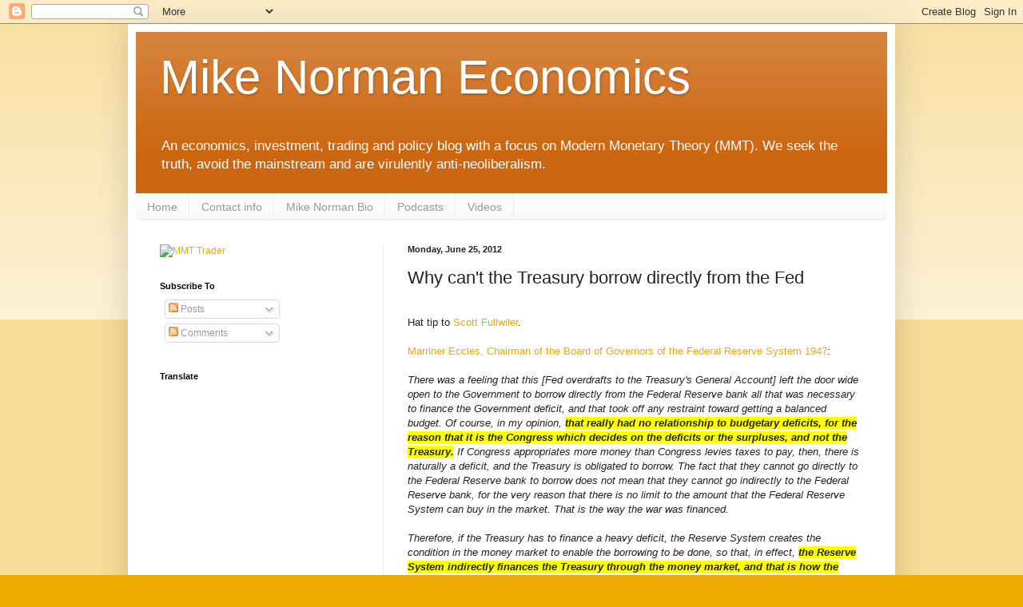

--- FILE ---
content_type: text/html; charset=UTF-8
request_url: https://mikenormaneconomics.blogspot.com/2012/06/why-cant-treasury-borrow-directly-from.html?commentPage=1
body_size: 80157
content:
<!DOCTYPE html>
<html class='v2' dir='ltr' xmlns='http://www.w3.org/1999/xhtml' xmlns:b='http://www.google.com/2005/gml/b' xmlns:data='http://www.google.com/2005/gml/data' xmlns:expr='http://www.google.com/2005/gml/expr'>
<head>
<link href='https://www.blogger.com/static/v1/widgets/335934321-css_bundle_v2.css' rel='stylesheet' type='text/css'/>
<meta content='bLj-mZkZ0uTLYafZCxJSHrjb4uo' name='alexaVerifyID'/>
<meta content='width=1100' name='viewport'/>
<meta content='text/html; charset=UTF-8' http-equiv='Content-Type'/>
<meta content='blogger' name='generator'/>
<link href='https://mikenormaneconomics.blogspot.com/favicon.ico' rel='icon' type='image/x-icon'/>
<link href='http://mikenormaneconomics.blogspot.com/2012/06/why-cant-treasury-borrow-directly-from.html' rel='canonical'/>
<link rel="alternate" type="application/atom+xml" title="Mike Norman Economics - Atom" href="https://mikenormaneconomics.blogspot.com/feeds/posts/default" />
<link rel="alternate" type="application/rss+xml" title="Mike Norman Economics - RSS" href="https://mikenormaneconomics.blogspot.com/feeds/posts/default?alt=rss" />
<link rel="service.post" type="application/atom+xml" title="Mike Norman Economics - Atom" href="https://www.blogger.com/feeds/2761684730989137546/posts/default" />

<link rel="alternate" type="application/atom+xml" title="Mike Norman Economics - Atom" href="https://mikenormaneconomics.blogspot.com/feeds/7504566707900678056/comments/default" />
<!--Can't find substitution for tag [blog.ieCssRetrofitLinks]-->
<meta content='http://mikenormaneconomics.blogspot.com/2012/06/why-cant-treasury-borrow-directly-from.html' property='og:url'/>
<meta content='Why can&#39;t the Treasury borrow directly from the Fed' property='og:title'/>
<meta content='Hat tip to Scott Fullwiler . Marriner Eccles, Chairman of the Board of Governors of the Federal Reserve System 1947 : There was a feeling th...' property='og:description'/>
<!-- Start www.bloggertipandtrick.net: Changing the Blogger Title Tag -->
<title>Why can't the Treasury borrow directly from the Fed ~ Mike Norman Economics</title>
<!-- End www.bloggertipandtrick.net: Changing the Blogger Title Tag -->
<style id='page-skin-1' type='text/css'><!--
/*
-----------------------------------------------
Blogger Template Style
Name:     Simple
Designer: Blogger
URL:      www.blogger.com
----------------------------------------------- */
/* Content
----------------------------------------------- */
body {
font: normal normal 12px Arial, Tahoma, Helvetica, FreeSans, sans-serif;
color: #222222;
background: #eeaa00 none repeat scroll top left;
padding: 0 40px 40px 40px;
}
html body .region-inner {
min-width: 0;
max-width: 100%;
width: auto;
}
h2 {
font-size: 22px;
}
a:link {
text-decoration:none;
color: #eeaa00;
}
a:visited {
text-decoration:none;
color: #888888;
}
a:hover {
text-decoration:underline;
color: #0044ee;
}
.body-fauxcolumn-outer .fauxcolumn-inner {
background: transparent url(//www.blogblog.com/1kt/simple/body_gradient_tile_light.png) repeat scroll top left;
_background-image: none;
}
.body-fauxcolumn-outer .cap-top {
position: absolute;
z-index: 1;
height: 400px;
width: 100%;
}
.body-fauxcolumn-outer .cap-top .cap-left {
width: 100%;
background: transparent url(//www.blogblog.com/1kt/simple/gradients_light.png) repeat-x scroll top left;
_background-image: none;
}
.content-outer {
-moz-box-shadow: 0 0 40px rgba(0, 0, 0, .15);
-webkit-box-shadow: 0 0 5px rgba(0, 0, 0, .15);
-goog-ms-box-shadow: 0 0 10px #333333;
box-shadow: 0 0 40px rgba(0, 0, 0, .15);
margin-bottom: 1px;
}
.content-inner {
padding: 10px 10px;
}
.content-inner {
background-color: #ffffff;
}
/* Header
----------------------------------------------- */
.header-outer {
background: #cc6611 url(//www.blogblog.com/1kt/simple/gradients_light.png) repeat-x scroll 0 -400px;
_background-image: none;
}
.Header h1 {
font: normal normal 60px Arial, Tahoma, Helvetica, FreeSans, sans-serif;
color: #ffffff;
text-shadow: 1px 2px 3px rgba(0, 0, 0, .2);
}
.Header h1 a {
color: #ffffff;
}
.Header .description {
font-size: 140%;
color: #ffffff;
}
.header-inner .Header .titlewrapper {
padding: 22px 30px;
}
.header-inner .Header .descriptionwrapper {
padding: 0 30px;
}
/* Tabs
----------------------------------------------- */
.tabs-inner .section:first-child {
border-top: 0 solid #eeeeee;
}
.tabs-inner .section:first-child ul {
margin-top: -0;
border-top: 0 solid #eeeeee;
border-left: 0 solid #eeeeee;
border-right: 0 solid #eeeeee;
}
.tabs-inner .widget ul {
background: #f5f5f5 url(//www.blogblog.com/1kt/simple/gradients_light.png) repeat-x scroll 0 -800px;
_background-image: none;
border-bottom: 1px solid #eeeeee;
margin-top: 0;
margin-left: -30px;
margin-right: -30px;
}
.tabs-inner .widget li a {
display: inline-block;
padding: .6em 1em;
font: normal normal 14px Arial, Tahoma, Helvetica, FreeSans, sans-serif;
color: #999999;
border-left: 1px solid #ffffff;
border-right: 1px solid #eeeeee;
}
.tabs-inner .widget li:first-child a {
border-left: none;
}
.tabs-inner .widget li.selected a, .tabs-inner .widget li a:hover {
color: #000000;
background-color: #eeeeee;
text-decoration: none;
}
/* Columns
----------------------------------------------- */
.main-outer {
border-top: 0 solid #eeeeee;
}
.fauxcolumn-left-outer .fauxcolumn-inner {
border-right: 1px solid #eeeeee;
}
.fauxcolumn-right-outer .fauxcolumn-inner {
border-left: 1px solid #eeeeee;
}
/* Headings
----------------------------------------------- */
div.widget > h2,
div.widget h2.title {
margin: 0 0 1em 0;
font: normal bold 11px Arial, Tahoma, Helvetica, FreeSans, sans-serif;
color: #000000;
}
/* Widgets
----------------------------------------------- */
.widget .zippy {
color: #999999;
text-shadow: 2px 2px 1px rgba(0, 0, 0, .1);
}
.widget .popular-posts ul {
list-style: none;
}
/* Posts
----------------------------------------------- */
h2.date-header {
font: normal bold 11px Arial, Tahoma, Helvetica, FreeSans, sans-serif;
}
.date-header span {
background-color: transparent;
color: #222222;
padding: inherit;
letter-spacing: inherit;
margin: inherit;
}
.main-inner {
padding-top: 30px;
padding-bottom: 30px;
}
.main-inner .column-center-inner {
padding: 0 15px;
}
.main-inner .column-center-inner .section {
margin: 0 15px;
}
.post {
margin: 0 0 25px 0;
}
h3.post-title, .comments h4 {
font: normal normal 22px Arial, Tahoma, Helvetica, FreeSans, sans-serif;
margin: .75em 0 0;
}
.post-body {
font-size: 110%;
line-height: 1.4;
position: relative;
}
.post-body img, .post-body .tr-caption-container, .Profile img, .Image img,
.BlogList .item-thumbnail img {
padding: 2px;
background: #ffffff;
border: 1px solid #eeeeee;
-moz-box-shadow: 1px 1px 5px rgba(0, 0, 0, .1);
-webkit-box-shadow: 1px 1px 5px rgba(0, 0, 0, .1);
box-shadow: 1px 1px 5px rgba(0, 0, 0, .1);
}
.post-body img, .post-body .tr-caption-container {
padding: 5px;
}
.post-body .tr-caption-container {
color: #222222;
}
.post-body .tr-caption-container img {
padding: 0;
background: transparent;
border: none;
-moz-box-shadow: 0 0 0 rgba(0, 0, 0, .1);
-webkit-box-shadow: 0 0 0 rgba(0, 0, 0, .1);
box-shadow: 0 0 0 rgba(0, 0, 0, .1);
}
.post-header {
margin: 0 0 1.5em;
line-height: 1.6;
font-size: 90%;
}
.post-footer {
margin: 20px -2px 0;
padding: 5px 10px;
color: #666666;
background-color: #f9f9f9;
border-bottom: 1px solid #eeeeee;
line-height: 1.6;
font-size: 90%;
}
#comments .comment-author {
padding-top: 1.5em;
border-top: 1px solid #eeeeee;
background-position: 0 1.5em;
}
#comments .comment-author:first-child {
padding-top: 0;
border-top: none;
}
.avatar-image-container {
margin: .2em 0 0;
}
#comments .avatar-image-container img {
border: 1px solid #eeeeee;
}
/* Comments
----------------------------------------------- */
.comments .comments-content .icon.blog-author {
background-repeat: no-repeat;
background-image: url([data-uri]);
}
.comments .comments-content .loadmore a {
border-top: 1px solid #999999;
border-bottom: 1px solid #999999;
}
.comments .comment-thread.inline-thread {
background-color: #f9f9f9;
}
.comments .continue {
border-top: 2px solid #999999;
}
/* Accents
---------------------------------------------- */
.section-columns td.columns-cell {
border-left: 1px solid #eeeeee;
}
.blog-pager {
background: transparent none no-repeat scroll top center;
}
.blog-pager-older-link, .home-link,
.blog-pager-newer-link {
background-color: #ffffff;
padding: 5px;
}
.footer-outer {
border-top: 0 dashed #bbbbbb;
}
/* Mobile
----------------------------------------------- */
body.mobile  {
background-size: auto;
}
.mobile .body-fauxcolumn-outer {
background: transparent none repeat scroll top left;
}
.mobile .body-fauxcolumn-outer .cap-top {
background-size: 100% auto;
}
.mobile .content-outer {
-webkit-box-shadow: 0 0 3px rgba(0, 0, 0, .15);
box-shadow: 0 0 3px rgba(0, 0, 0, .15);
}
.mobile .tabs-inner .widget ul {
margin-left: 0;
margin-right: 0;
}
.mobile .post {
margin: 0;
}
.mobile .main-inner .column-center-inner .section {
margin: 0;
}
.mobile .date-header span {
padding: 0.1em 10px;
margin: 0 -10px;
}
.mobile h3.post-title {
margin: 0;
}
.mobile .blog-pager {
background: transparent none no-repeat scroll top center;
}
.mobile .footer-outer {
border-top: none;
}
.mobile .main-inner, .mobile .footer-inner {
background-color: #ffffff;
}
.mobile-index-contents {
color: #222222;
}
.mobile-link-button {
background-color: #eeaa00;
}
.mobile-link-button a:link, .mobile-link-button a:visited {
color: #ffffff;
}
.mobile .tabs-inner .section:first-child {
border-top: none;
}
.mobile .tabs-inner .PageList .widget-content {
background-color: #eeeeee;
color: #000000;
border-top: 1px solid #eeeeee;
border-bottom: 1px solid #eeeeee;
}
.mobile .tabs-inner .PageList .widget-content .pagelist-arrow {
border-left: 1px solid #eeeeee;
}

--></style>
<style id='template-skin-1' type='text/css'><!--
body {
min-width: 960px;
}
.content-outer, .content-fauxcolumn-outer, .region-inner {
min-width: 960px;
max-width: 960px;
_width: 960px;
}
.main-inner .columns {
padding-left: 310px;
padding-right: 0px;
}
.main-inner .fauxcolumn-center-outer {
left: 310px;
right: 0px;
/* IE6 does not respect left and right together */
_width: expression(this.parentNode.offsetWidth -
parseInt("310px") -
parseInt("0px") + 'px');
}
.main-inner .fauxcolumn-left-outer {
width: 310px;
}
.main-inner .fauxcolumn-right-outer {
width: 0px;
}
.main-inner .column-left-outer {
width: 310px;
right: 100%;
margin-left: -310px;
}
.main-inner .column-right-outer {
width: 0px;
margin-right: -0px;
}
#layout {
min-width: 0;
}
#layout .content-outer {
min-width: 0;
width: 800px;
}
#layout .region-inner {
min-width: 0;
width: auto;
}
--></style>
<script type='text/javascript'>

  var _gaq = _gaq || [];
  _gaq.push(['_setAccount', 'UA-8105706-1']);
  _gaq.push(['_setDomainName', 'mikenormaneconomics.blogspot.com']);
  _gaq.push(['_setAllowLinker', true]);
  _gaq.push(['_trackPageview']);

  (function() {
    var ga = document.createElement('script'); ga.type = 'text/javascript'; ga.async = true;
    ga.src = ('https:' == document.location.protocol ? 'https://' : 'http://') + 'stats.g.doubleclick.net/dc.js';
    var s = document.getElementsByTagName('script')[0]; s.parentNode.insertBefore(ga, s);
  })();

</script>
<link href='https://www.blogger.com/dyn-css/authorization.css?targetBlogID=2761684730989137546&amp;zx=156c0c2b-c93d-4111-8e53-d3180c50f69a' media='none' onload='if(media!=&#39;all&#39;)media=&#39;all&#39;' rel='stylesheet'/><noscript><link href='https://www.blogger.com/dyn-css/authorization.css?targetBlogID=2761684730989137546&amp;zx=156c0c2b-c93d-4111-8e53-d3180c50f69a' rel='stylesheet'/></noscript>
<meta name='google-adsense-platform-account' content='ca-host-pub-1556223355139109'/>
<meta name='google-adsense-platform-domain' content='blogspot.com'/>

<!-- data-ad-client=ca-pub-6453033179846733 -->

</head>
<body class='loading variant-bold'>
<div class='navbar section' id='navbar'><div class='widget Navbar' data-version='1' id='Navbar1'><script type="text/javascript">
    function setAttributeOnload(object, attribute, val) {
      if(window.addEventListener) {
        window.addEventListener('load',
          function(){ object[attribute] = val; }, false);
      } else {
        window.attachEvent('onload', function(){ object[attribute] = val; });
      }
    }
  </script>
<div id="navbar-iframe-container"></div>
<script type="text/javascript" src="https://apis.google.com/js/platform.js"></script>
<script type="text/javascript">
      gapi.load("gapi.iframes:gapi.iframes.style.bubble", function() {
        if (gapi.iframes && gapi.iframes.getContext) {
          gapi.iframes.getContext().openChild({
              url: 'https://www.blogger.com/navbar/2761684730989137546?po\x3d7504566707900678056\x26origin\x3dhttps://mikenormaneconomics.blogspot.com',
              where: document.getElementById("navbar-iframe-container"),
              id: "navbar-iframe"
          });
        }
      });
    </script><script type="text/javascript">
(function() {
var script = document.createElement('script');
script.type = 'text/javascript';
script.src = '//pagead2.googlesyndication.com/pagead/js/google_top_exp.js';
var head = document.getElementsByTagName('head')[0];
if (head) {
head.appendChild(script);
}})();
</script>
</div></div>
<div class='body-fauxcolumns'>
<div class='fauxcolumn-outer body-fauxcolumn-outer'>
<div class='cap-top'>
<div class='cap-left'></div>
<div class='cap-right'></div>
</div>
<div class='fauxborder-left'>
<div class='fauxborder-right'></div>
<div class='fauxcolumn-inner'>
</div>
</div>
<div class='cap-bottom'>
<div class='cap-left'></div>
<div class='cap-right'></div>
</div>
</div>
</div>
<div class='content'>
<div class='content-fauxcolumns'>
<div class='fauxcolumn-outer content-fauxcolumn-outer'>
<div class='cap-top'>
<div class='cap-left'></div>
<div class='cap-right'></div>
</div>
<div class='fauxborder-left'>
<div class='fauxborder-right'></div>
<div class='fauxcolumn-inner'>
</div>
</div>
<div class='cap-bottom'>
<div class='cap-left'></div>
<div class='cap-right'></div>
</div>
</div>
</div>
<div class='content-outer'>
<div class='content-cap-top cap-top'>
<div class='cap-left'></div>
<div class='cap-right'></div>
</div>
<div class='fauxborder-left content-fauxborder-left'>
<div class='fauxborder-right content-fauxborder-right'></div>
<div class='content-inner'>
<header>
<div class='header-outer'>
<div class='header-cap-top cap-top'>
<div class='cap-left'></div>
<div class='cap-right'></div>
</div>
<div class='fauxborder-left header-fauxborder-left'>
<div class='fauxborder-right header-fauxborder-right'></div>
<div class='region-inner header-inner'>
<div class='header section' id='header'><div class='widget Header' data-version='1' id='Header1'>
<div id='header-inner'>
<div class='titlewrapper'>
<h1 class='title'>
<a href='https://mikenormaneconomics.blogspot.com/'>
Mike Norman Economics
</a>
</h1>
</div>
<div class='descriptionwrapper'>
<p class='description'><span>An economics, investment, trading and policy blog with a focus on Modern Monetary Theory (MMT). We seek the truth, avoid the mainstream and are virulently anti-neoliberalism.</span></p>
</div>
</div>
</div></div>
</div>
</div>
<div class='header-cap-bottom cap-bottom'>
<div class='cap-left'></div>
<div class='cap-right'></div>
</div>
</div>
</header>
<div class='tabs-outer'>
<div class='tabs-cap-top cap-top'>
<div class='cap-left'></div>
<div class='cap-right'></div>
</div>
<div class='fauxborder-left tabs-fauxborder-left'>
<div class='fauxborder-right tabs-fauxborder-right'></div>
<div class='region-inner tabs-inner'>
<div class='tabs section' id='crosscol'><div class='widget PageList' data-version='1' id='PageList2'>
<h2>Pages</h2>
<div class='widget-content'>
<ul>
<li>
<a href='http://mikenormaneconomics.blogspot.com/'>Home</a>
</li>
<li>
<a href='http://mikenormaneconomics.blogspot.com/p/contact-info.html'>Contact info</a>
</li>
<li>
<a href='http://mikenormaneconomics.blogspot.com/p/about-mike-norman.html'>Mike Norman Bio</a>
</li>
<li>
<a href='http://mikenormaneconomics.blogspot.com/p/podcasts.html'>Podcasts</a>
</li>
<li>
<a href='http://mikenormaneconomics.blogspot.com/p/videos.html'>Videos</a>
</li>
</ul>
<div class='clear'></div>
</div>
</div></div>
<div class='tabs no-items section' id='crosscol-overflow'></div>
</div>
</div>
<div class='tabs-cap-bottom cap-bottom'>
<div class='cap-left'></div>
<div class='cap-right'></div>
</div>
</div>
<div class='main-outer'>
<div class='main-cap-top cap-top'>
<div class='cap-left'></div>
<div class='cap-right'></div>
</div>
<div class='fauxborder-left main-fauxborder-left'>
<div class='fauxborder-right main-fauxborder-right'></div>
<div class='region-inner main-inner'>
<div class='columns fauxcolumns'>
<div class='fauxcolumn-outer fauxcolumn-center-outer'>
<div class='cap-top'>
<div class='cap-left'></div>
<div class='cap-right'></div>
</div>
<div class='fauxborder-left'>
<div class='fauxborder-right'></div>
<div class='fauxcolumn-inner'>
</div>
</div>
<div class='cap-bottom'>
<div class='cap-left'></div>
<div class='cap-right'></div>
</div>
</div>
<div class='fauxcolumn-outer fauxcolumn-left-outer'>
<div class='cap-top'>
<div class='cap-left'></div>
<div class='cap-right'></div>
</div>
<div class='fauxborder-left'>
<div class='fauxborder-right'></div>
<div class='fauxcolumn-inner'>
</div>
</div>
<div class='cap-bottom'>
<div class='cap-left'></div>
<div class='cap-right'></div>
</div>
</div>
<div class='fauxcolumn-outer fauxcolumn-right-outer'>
<div class='cap-top'>
<div class='cap-left'></div>
<div class='cap-right'></div>
</div>
<div class='fauxborder-left'>
<div class='fauxborder-right'></div>
<div class='fauxcolumn-inner'>
</div>
</div>
<div class='cap-bottom'>
<div class='cap-left'></div>
<div class='cap-right'></div>
</div>
</div>
<!-- corrects IE6 width calculation -->
<div class='columns-inner'>
<div class='column-center-outer'>
<div class='column-center-inner'>
<div class='main section' id='main'><div class='widget Blog' data-version='1' id='Blog1'>
<div class='blog-posts hfeed'>

          <div class="date-outer">
        
<h2 class='date-header'><span>Monday, June 25, 2012</span></h2>

          <div class="date-posts">
        
<div class='post-outer'>
<div class='post hentry' itemprop='blogPost' itemscope='itemscope' itemtype='http://schema.org/BlogPosting'>
<meta content='2761684730989137546' itemprop='blogId'/>
<meta content='7504566707900678056' itemprop='postId'/>
<a name='7504566707900678056'></a>
<h3 class='post-title entry-title' itemprop='name'>
Why can't the Treasury borrow directly from the Fed
</h3>
<div class='post-header'>
<div class='post-header-line-1'></div>
</div>
<div class='post-body entry-content' id='post-body-7504566707900678056' itemprop='description articleBody'>
<br />Hat tip to <a href="http://sparc5.blogspot.com/2012/06/why-cant-treasury-borrow-directly-from.html">Scott Fullwiler</a>.<br /><br /><a href="http://fraser.stlouisfed.org/docs/historical/house/1947hr_directpurchgov.pdf">Marriner Eccles, Chairman of the Board of Governors of the Federal Reserve System 1947</a>:<br /><br /><i>There was a feeling that this [Fed overdrafts to the Treasury's General Account] left the door wide open to the Government to borrow directly from the Federal Reserve bank all that was necessary to finance the Government deficit, and that took off any restraint toward getting a balanced budget. Of course, in my opinion, <span style="background-color: yellow;"><b>that really had no relationship to budgetary deficits, for the reason that it is the Congress which decides on the deficits or the surpluses, and not the Treasury.</b></span> If Congress appropriates more money than Congress levies taxes to pay, then, there is naturally a deficit, and the Treasury is obligated to borrow. The fact that they cannot go directly to the Federal Reserve bank to borrow does not mean that they cannot go indirectly to the Federal Reserve bank, for the very reason that there is no limit to the amount that the Federal Reserve System can buy in the market. That is the way the war was financed. <br /><br />Therefore, if the Treasury has to finance a heavy deficit, the Reserve System creates the condition in the money market to enable the borrowing to be done, so that, in effect, <span style="background-color: yellow;"><b>the Reserve System indirectly finances the Treasury through the money market, and that is how the interest rates were stabilized as they were during the war, and as they will have to continue to be in the future</b>.</span> So it is an illusion to think that to eliminate or to restrict the direct borrowing privilege reduces the amount of deficit financing. Or that the market controls the interest rate. Neither is true.</i><br /><br />*****<br /><br />It boggles the mind to see yet another reminder of how thoroughly this was understood 60 years ago.   It's not feasible to imagine that later Fed staff, economists and financiers didn't know this.   Most had to consciously choose to not believe it, and therefore to not teach the truth to later students.<br /><br />Four score years ago, our forefathers set up a workable fiat currency system, with much trivia modified unchanged from the shambles of the failed gold-std.   It is our job to see that monetary policy of the people, by the people and for the people does not vanish from the face of the earth?
<div style='clear: both;'></div>
</div>
<div class='post-footer'>
<div class='post-footer-line post-footer-line-1'><span class='post-author vcard'>
Posted by
<span class='fn' itemprop='author' itemscope='itemscope' itemtype='http://schema.org/Person'>
<meta content='https://www.blogger.com/profile/17515506247888521516' itemprop='url'/>
<a class='g-profile' href='https://www.blogger.com/profile/17515506247888521516' rel='author' title='author profile'>
<span itemprop='name'>Roger Erickson</span>
</a>
</span>
</span>
<span class='post-timestamp'>
at
<meta content='http://mikenormaneconomics.blogspot.com/2012/06/why-cant-treasury-borrow-directly-from.html' itemprop='url'/>
<a class='timestamp-link' href='https://mikenormaneconomics.blogspot.com/2012/06/why-cant-treasury-borrow-directly-from.html' rel='bookmark' title='permanent link'><abbr class='published' itemprop='datePublished' title='2012-06-25T23:21:00-04:00'>11:21&#8239;PM</abbr></a>
</span>
<span class='post-comment-link'>
</span>
<span class='post-icons'>
<span class='item-action'>
<a href='https://www.blogger.com/email-post/2761684730989137546/7504566707900678056' title='Email Post'>
<img alt="" class="icon-action" height="13" src="//img1.blogblog.com/img/icon18_email.gif" width="18">
</a>
</span>
<span class='item-control blog-admin pid-778344625'>
<a href='https://www.blogger.com/post-edit.g?blogID=2761684730989137546&postID=7504566707900678056&from=pencil' title='Edit Post'>
<img alt='' class='icon-action' height='18' src='https://resources.blogblog.com/img/icon18_edit_allbkg.gif' width='18'/>
</a>
</span>
</span>
<div class='post-share-buttons goog-inline-block'>
<a class='goog-inline-block share-button sb-email' href='https://www.blogger.com/share-post.g?blogID=2761684730989137546&postID=7504566707900678056&target=email' target='_blank' title='Email This'><span class='share-button-link-text'>Email This</span></a><a class='goog-inline-block share-button sb-blog' href='https://www.blogger.com/share-post.g?blogID=2761684730989137546&postID=7504566707900678056&target=blog' onclick='window.open(this.href, "_blank", "height=270,width=475"); return false;' target='_blank' title='BlogThis!'><span class='share-button-link-text'>BlogThis!</span></a><a class='goog-inline-block share-button sb-twitter' href='https://www.blogger.com/share-post.g?blogID=2761684730989137546&postID=7504566707900678056&target=twitter' target='_blank' title='Share to X'><span class='share-button-link-text'>Share to X</span></a><a class='goog-inline-block share-button sb-facebook' href='https://www.blogger.com/share-post.g?blogID=2761684730989137546&postID=7504566707900678056&target=facebook' onclick='window.open(this.href, "_blank", "height=430,width=640"); return false;' target='_blank' title='Share to Facebook'><span class='share-button-link-text'>Share to Facebook</span></a><a class='goog-inline-block share-button sb-pinterest' href='https://www.blogger.com/share-post.g?blogID=2761684730989137546&postID=7504566707900678056&target=pinterest' target='_blank' title='Share to Pinterest'><span class='share-button-link-text'>Share to Pinterest</span></a>
</div>
<span class='post-backlinks post-comment-link'>
</span>
</div>
<div class='post-footer-line post-footer-line-2'><span class='post-labels'>
Labels:
<a href='https://mikenormaneconomics.blogspot.com/search/label/balanced%20budget' rel='tag'>balanced budget</a>,
<a href='https://mikenormaneconomics.blogspot.com/search/label/deficits' rel='tag'>deficits</a>,
<a href='https://mikenormaneconomics.blogspot.com/search/label/Federal%20Reserve' rel='tag'>Federal Reserve</a>,
<a href='https://mikenormaneconomics.blogspot.com/search/label/interest%20rates' rel='tag'>interest rates</a>,
<a href='https://mikenormaneconomics.blogspot.com/search/label/Marriner%20Eccles' rel='tag'>Marriner Eccles</a>
</span>
</div>
<div class='post-footer-line post-footer-line-3'></div>
</div>
</div>
<div class='comments' id='comments'>
<a name='comments'></a>
<h4>208 comments:</h4>
<span class='paging-control-container'>
1 &ndash; 200 of 208

            &#160;
            <a class='paging-control' href='https://mikenormaneconomics.blogspot.com/2012/06/why-cant-treasury-borrow-directly-from.html?commentPage=2'>Newer&rsaquo;</a>
            &#160;
            <a class='paging-control' href='https://mikenormaneconomics.blogspot.com/2012/06/why-cant-treasury-borrow-directly-from.html?commentPage=2'>Newest&raquo;</a>
</span>
<div id='Blog1_comments-block-wrapper'>
<dl class='avatar-comment-indent' id='comments-block'>
<dt class='comment-author ' id='c8558020649231181696'>
<a name='c8558020649231181696'></a>
<div class="avatar-image-container avatar-stock"><span dir="ltr"><img src="//resources.blogblog.com/img/blank.gif" width="35" height="35" alt="" title="FDO15">

</span></div>
FDO15
said...
</dt>
<dd class='comment-body' id='Blog1_cmt-8558020649231181696'>
<p>
Countries can print money.  Wow.  What an amazing insight.  Thanks MMT!
</p>
</dd>
<dd class='comment-footer'>
<span class='comment-timestamp'>
<a href='https://mikenormaneconomics.blogspot.com/2012/06/why-cant-treasury-borrow-directly-from.html?showComment=1340681740876#c8558020649231181696' title='comment permalink'>
June 25, 2012 at 11:35&#8239;PM
</a>
<span class='item-control blog-admin pid-1293444879'>
<a class='comment-delete' href='https://www.blogger.com/comment/delete/2761684730989137546/8558020649231181696' title='Delete Comment'>
<img src='https://resources.blogblog.com/img/icon_delete13.gif'/>
</a>
</span>
</span>
</dd>
<dt class='comment-author ' id='c2155432337137346390'>
<a name='c2155432337137346390'></a>
<div class="avatar-image-container vcard"><span dir="ltr"><a href="https://www.blogger.com/profile/04815033054435303399" target="" rel="nofollow" onclick="" class="avatar-hovercard" id="av-2155432337137346390-04815033054435303399"><img src="https://resources.blogblog.com/img/blank.gif" width="35" height="35" class="delayLoad" style="display: none;" longdesc="//blogger.googleusercontent.com/img/b/R29vZ2xl/AVvXsEgSHKTYsyacUdt6Nhm8-bRANwZfMLtwi8HqBS-aiR9GgcmjKL5SVNqYS13SzZI0kyP36EvtUdc0LSlebXCiQc9LvuyI4cXK_H3H18gEj4l45ycSVp9CLuQ1OjW59UAGahc/s45-c/images.jpg" alt="" title="Ryan Harris">

<noscript><img src="//blogger.googleusercontent.com/img/b/R29vZ2xl/AVvXsEgSHKTYsyacUdt6Nhm8-bRANwZfMLtwi8HqBS-aiR9GgcmjKL5SVNqYS13SzZI0kyP36EvtUdc0LSlebXCiQc9LvuyI4cXK_H3H18gEj4l45ycSVp9CLuQ1OjW59UAGahc/s45-c/images.jpg" width="35" height="35" class="photo" alt=""></noscript></a></span></div>
<a href='https://www.blogger.com/profile/04815033054435303399' rel='nofollow'>Ryan Harris</a>
said...
</dt>
<dd class='comment-body' id='Blog1_cmt-2155432337137346390'>
<p>
The Greatest Generation wasn&#39;t very good at passing on their ideas and knowledge to their kids.
</p>
</dd>
<dd class='comment-footer'>
<span class='comment-timestamp'>
<a href='https://mikenormaneconomics.blogspot.com/2012/06/why-cant-treasury-borrow-directly-from.html?showComment=1340682970403#c2155432337137346390' title='comment permalink'>
June 25, 2012 at 11:56&#8239;PM
</a>
<span class='item-control blog-admin pid-130352805'>
<a class='comment-delete' href='https://www.blogger.com/comment/delete/2761684730989137546/2155432337137346390' title='Delete Comment'>
<img src='https://resources.blogblog.com/img/icon_delete13.gif'/>
</a>
</span>
</span>
</dd>
<dt class='comment-author blog-author' id='c1629825542977092197'>
<a name='c1629825542977092197'></a>
<div class="avatar-image-container vcard"><span dir="ltr"><a href="https://www.blogger.com/profile/08454222098667643650" target="" rel="nofollow" onclick="" class="avatar-hovercard" id="av-1629825542977092197-08454222098667643650"><img src="https://resources.blogblog.com/img/blank.gif" width="35" height="35" class="delayLoad" style="display: none;" longdesc="//blogger.googleusercontent.com/img/b/R29vZ2xl/AVvXsEjollZ0KKqwqK8dHA3pLE9rp2YsKAP4XIjnPDF0v_UN56fttMfJWvjrnUu6GFXfzO0uZImgejq5KVxPu8n8FitTC1Cn96isZ9l4-4o_o_ePmhU2zbGgut8vaIvgp-r1UkU/s45-c/tomocean.jpg" alt="" title="Tom Hickey">

<noscript><img src="//blogger.googleusercontent.com/img/b/R29vZ2xl/AVvXsEjollZ0KKqwqK8dHA3pLE9rp2YsKAP4XIjnPDF0v_UN56fttMfJWvjrnUu6GFXfzO0uZImgejq5KVxPu8n8FitTC1Cn96isZ9l4-4o_o_ePmhU2zbGgut8vaIvgp-r1UkU/s45-c/tomocean.jpg" width="35" height="35" class="photo" alt=""></noscript></a></span></div>
<a href='https://www.blogger.com/profile/08454222098667643650' rel='nofollow'>Tom Hickey</a>
said...
</dt>
<dd class='comment-body' id='Blog1_cmt-1629825542977092197'>
<p>
FDO15, that&#39;s the Fed chair 60 years ago. Don&#39;t you even read the posts before commenting?<br /><br />You are an intelligent person when you want to be. Why let your emotions make your brain go dark?
</p>
</dd>
<dd class='comment-footer'>
<span class='comment-timestamp'>
<a href='https://mikenormaneconomics.blogspot.com/2012/06/why-cant-treasury-borrow-directly-from.html?showComment=1340683739242#c1629825542977092197' title='comment permalink'>
June 26, 2012 at 12:08&#8239;AM
</a>
<span class='item-control blog-admin pid-1968780022'>
<a class='comment-delete' href='https://www.blogger.com/comment/delete/2761684730989137546/1629825542977092197' title='Delete Comment'>
<img src='https://resources.blogblog.com/img/icon_delete13.gif'/>
</a>
</span>
</span>
</dd>
<dt class='comment-author ' id='c3222780039796413557'>
<a name='c3222780039796413557'></a>
<div class="avatar-image-container avatar-stock"><span dir="ltr"><img src="//resources.blogblog.com/img/blank.gif" width="35" height="35" alt="" title="FDO15">

</span></div>
FDO15
said...
</dt>
<dd class='comment-body' id='Blog1_cmt-3222780039796413557'>
<p>
Tom, the Fed chair knew 60 years ago that the government could print money and woulnd&#39;t default due to lack of money.  So what?
</p>
</dd>
<dd class='comment-footer'>
<span class='comment-timestamp'>
<a href='https://mikenormaneconomics.blogspot.com/2012/06/why-cant-treasury-borrow-directly-from.html?showComment=1340684975350#c3222780039796413557' title='comment permalink'>
June 26, 2012 at 12:29&#8239;AM
</a>
<span class='item-control blog-admin pid-1293444879'>
<a class='comment-delete' href='https://www.blogger.com/comment/delete/2761684730989137546/3222780039796413557' title='Delete Comment'>
<img src='https://resources.blogblog.com/img/icon_delete13.gif'/>
</a>
</span>
</span>
</dd>
<dt class='comment-author blog-author' id='c3986475830542756963'>
<a name='c3986475830542756963'></a>
<div class="avatar-image-container avatar-stock"><span dir="ltr"><a href="https://www.blogger.com/profile/17515506247888521516" target="" rel="nofollow" onclick="" class="avatar-hovercard" id="av-3986475830542756963-17515506247888521516"><img src="//www.blogger.com/img/blogger_logo_round_35.png" width="35" height="35" alt="" title="Roger Erickson">

</a></span></div>
<a href='https://www.blogger.com/profile/17515506247888521516' rel='nofollow'>Roger Erickson</a>
said...
</dt>
<dd class='comment-body' id='Blog1_cmt-3986475830542756963'>
<p>
@ FDO15<br />&quot;Tom, the Fed chair knew 60 years ago that the government could print money and woulnd&#39;t default due to lack of money. So what?&quot;<br /><br />So please go discuss that with the Peterson Foundation, Romney, Obama, McConnell, &amp; on &amp; on;  maybe the CATO Inst &amp; the Koch bros too
</p>
</dd>
<dd class='comment-footer'>
<span class='comment-timestamp'>
<a href='https://mikenormaneconomics.blogspot.com/2012/06/why-cant-treasury-borrow-directly-from.html?showComment=1340686239529#c3986475830542756963' title='comment permalink'>
June 26, 2012 at 12:50&#8239;AM
</a>
<span class='item-control blog-admin pid-778344625'>
<a class='comment-delete' href='https://www.blogger.com/comment/delete/2761684730989137546/3986475830542756963' title='Delete Comment'>
<img src='https://resources.blogblog.com/img/icon_delete13.gif'/>
</a>
</span>
</span>
</dd>
<dt class='comment-author blog-author' id='c4057398357940032919'>
<a name='c4057398357940032919'></a>
<div class="avatar-image-container vcard"><span dir="ltr"><a href="https://www.blogger.com/profile/08454222098667643650" target="" rel="nofollow" onclick="" class="avatar-hovercard" id="av-4057398357940032919-08454222098667643650"><img src="https://resources.blogblog.com/img/blank.gif" width="35" height="35" class="delayLoad" style="display: none;" longdesc="//blogger.googleusercontent.com/img/b/R29vZ2xl/AVvXsEjollZ0KKqwqK8dHA3pLE9rp2YsKAP4XIjnPDF0v_UN56fttMfJWvjrnUu6GFXfzO0uZImgejq5KVxPu8n8FitTC1Cn96isZ9l4-4o_o_ePmhU2zbGgut8vaIvgp-r1UkU/s45-c/tomocean.jpg" alt="" title="Tom Hickey">

<noscript><img src="//blogger.googleusercontent.com/img/b/R29vZ2xl/AVvXsEjollZ0KKqwqK8dHA3pLE9rp2YsKAP4XIjnPDF0v_UN56fttMfJWvjrnUu6GFXfzO0uZImgejq5KVxPu8n8FitTC1Cn96isZ9l4-4o_o_ePmhU2zbGgut8vaIvgp-r1UkU/s45-c/tomocean.jpg" width="35" height="35" class="photo" alt=""></noscript></a></span></div>
<a href='https://www.blogger.com/profile/08454222098667643650' rel='nofollow'>Tom Hickey</a>
said...
</dt>
<dd class='comment-body' id='Blog1_cmt-4057398357940032919'>
<p>
@ FDO15<br /><br />So what? The present Fed chair is a supposed expert in what happened 60 years ago, and he apparently doesn&#39;t get it. Nor do the people writing the budget in the House.
</p>
</dd>
<dd class='comment-footer'>
<span class='comment-timestamp'>
<a href='https://mikenormaneconomics.blogspot.com/2012/06/why-cant-treasury-borrow-directly-from.html?showComment=1340686683280#c4057398357940032919' title='comment permalink'>
June 26, 2012 at 12:58&#8239;AM
</a>
<span class='item-control blog-admin pid-1968780022'>
<a class='comment-delete' href='https://www.blogger.com/comment/delete/2761684730989137546/4057398357940032919' title='Delete Comment'>
<img src='https://resources.blogblog.com/img/icon_delete13.gif'/>
</a>
</span>
</span>
</dd>
<dt class='comment-author ' id='c5187313814093368680'>
<a name='c5187313814093368680'></a>
<div class="avatar-image-container avatar-stock"><span dir="ltr"><img src="//resources.blogblog.com/img/blank.gif" width="35" height="35" alt="" title="FDO15">

</span></div>
FDO15
said...
</dt>
<dd class='comment-body' id='Blog1_cmt-5187313814093368680'>
<p>
You guys are delusional.  I am pretty sure they get it.  They just don&#39;t care about your work because their definition of insolvency is inflation.  <br /><br />Be logical about this all. Even if the world started using the MMT framework the right wingers would simply change their rhetoric to specify their position regarding inflation as the form of default.  It wouldn&#39;t really change a damn thing.  Your whole point here is meaningless.
</p>
</dd>
<dd class='comment-footer'>
<span class='comment-timestamp'>
<a href='https://mikenormaneconomics.blogspot.com/2012/06/why-cant-treasury-borrow-directly-from.html?showComment=1340686920095#c5187313814093368680' title='comment permalink'>
June 26, 2012 at 1:02&#8239;AM
</a>
<span class='item-control blog-admin pid-1293444879'>
<a class='comment-delete' href='https://www.blogger.com/comment/delete/2761684730989137546/5187313814093368680' title='Delete Comment'>
<img src='https://resources.blogblog.com/img/icon_delete13.gif'/>
</a>
</span>
</span>
</dd>
<dt class='comment-author ' id='c2957367564133558347'>
<a name='c2957367564133558347'></a>
<div class="avatar-image-container avatar-stock"><span dir="ltr"><a href="https://www.blogger.com/profile/16261666934714196464" target="" rel="nofollow" onclick="" class="avatar-hovercard" id="av-2957367564133558347-16261666934714196464"><img src="//www.blogger.com/img/blogger_logo_round_35.png" width="35" height="35" alt="" title="STF">

</a></span></div>
<a href='https://www.blogger.com/profile/16261666934714196464' rel='nofollow'>STF</a>
said...
</dt>
<dd class='comment-body' id='Blog1_cmt-2957367564133558347'>
<p>
Gotta love the MMT haters that scream and yell about how we explain &quot;fantasy land&quot; operations then a few days later try to argue out of the other side of their mouths that &quot;countries can print money&quot; is self-evident.  Don&#39;t bother responding to this because I won&#39;t read it and don&#39;t care what any MMT hater has to say to me.  The bigger you get, the more haters there are, and you prove this every time you hate.
</p>
</dd>
<dd class='comment-footer'>
<span class='comment-timestamp'>
<a href='https://mikenormaneconomics.blogspot.com/2012/06/why-cant-treasury-borrow-directly-from.html?showComment=1340687238910#c2957367564133558347' title='comment permalink'>
June 26, 2012 at 1:07&#8239;AM
</a>
<span class='item-control blog-admin pid-1230791132'>
<a class='comment-delete' href='https://www.blogger.com/comment/delete/2761684730989137546/2957367564133558347' title='Delete Comment'>
<img src='https://resources.blogblog.com/img/icon_delete13.gif'/>
</a>
</span>
</span>
</dd>
<dt class='comment-author blog-author' id='c4577886242929144172'>
<a name='c4577886242929144172'></a>
<div class="avatar-image-container vcard"><span dir="ltr"><a href="https://www.blogger.com/profile/08454222098667643650" target="" rel="nofollow" onclick="" class="avatar-hovercard" id="av-4577886242929144172-08454222098667643650"><img src="https://resources.blogblog.com/img/blank.gif" width="35" height="35" class="delayLoad" style="display: none;" longdesc="//blogger.googleusercontent.com/img/b/R29vZ2xl/AVvXsEjollZ0KKqwqK8dHA3pLE9rp2YsKAP4XIjnPDF0v_UN56fttMfJWvjrnUu6GFXfzO0uZImgejq5KVxPu8n8FitTC1Cn96isZ9l4-4o_o_ePmhU2zbGgut8vaIvgp-r1UkU/s45-c/tomocean.jpg" alt="" title="Tom Hickey">

<noscript><img src="//blogger.googleusercontent.com/img/b/R29vZ2xl/AVvXsEjollZ0KKqwqK8dHA3pLE9rp2YsKAP4XIjnPDF0v_UN56fttMfJWvjrnUu6GFXfzO0uZImgejq5KVxPu8n8FitTC1Cn96isZ9l4-4o_o_ePmhU2zbGgut8vaIvgp-r1UkU/s45-c/tomocean.jpg" width="35" height="35" class="photo" alt=""></noscript></a></span></div>
<a href='https://www.blogger.com/profile/08454222098667643650' rel='nofollow'>Tom Hickey</a>
said...
</dt>
<dd class='comment-body' id='Blog1_cmt-4577886242929144172'>
<p>
FDO15, get a grip, man. You are losing it. You are capable of saying something constructive in criticism. Why do you persist in making a fool of yourself with your ranting? No control? As I said, get a grip. We can take actual criticism. Rants? Meh.
</p>
</dd>
<dd class='comment-footer'>
<span class='comment-timestamp'>
<a href='https://mikenormaneconomics.blogspot.com/2012/06/why-cant-treasury-borrow-directly-from.html?showComment=1340688405765#c4577886242929144172' title='comment permalink'>
June 26, 2012 at 1:26&#8239;AM
</a>
<span class='item-control blog-admin pid-1968780022'>
<a class='comment-delete' href='https://www.blogger.com/comment/delete/2761684730989137546/4577886242929144172' title='Delete Comment'>
<img src='https://resources.blogblog.com/img/icon_delete13.gif'/>
</a>
</span>
</span>
</dd>
<dt class='comment-author ' id='c2979085444428326466'>
<a name='c2979085444428326466'></a>
<div class="avatar-image-container avatar-stock"><span dir="ltr"><img src="//resources.blogblog.com/img/blank.gif" width="35" height="35" alt="" title="Anonymous">

</span></div>
Anonymous
said...
</dt>
<dd class='comment-body' id='Blog1_cmt-2979085444428326466'>
<p>
FDO15 has a point about the right wingers just moving the goalposts to support their ideology, <br /><br />I&#39;m only speaking from personal experience, but I&#39;m finding that when you attempt to talk about this with people with right wing views, at first they won&#39;t accept the notion that a government that issues its own currency isn&#39;t revenue constrained, when you show them the many papers, blogs and other sources of information that supports MMT they then start to accept that the government can&#39;t run out of money...but then they quickly switch their point of argument to printing and inflation, and of course Weimar Germany and Zimbabwe make an appearance. I&#39;ve tried to explain the differences in circumstances, like with Weimar having to repay debts in a foreign currency, I&#39;ve shown them Bill Mitchell&#39;s excellent blog about what happened in Zimbabwe, but they won&#39;t listen, they flat out refuse to accept that there won&#39;t be hyperinflation if governments don&#39;t slash spending.<br /><br />I personally believe the mainstream media is to blame, most people get their facts from TV, everyday on the news its the same people being given airtime to misinform people, but these guys are treated as an authority, so it&#39;s years and years of propaganda standing in the way.<br /><br />So while FDO15 may have history for ranting, he does make a valid point.
</p>
</dd>
<dd class='comment-footer'>
<span class='comment-timestamp'>
<a href='https://mikenormaneconomics.blogspot.com/2012/06/why-cant-treasury-borrow-directly-from.html?showComment=1340691244945#c2979085444428326466' title='comment permalink'>
June 26, 2012 at 2:14&#8239;AM
</a>
<span class='item-control blog-admin pid-1293444879'>
<a class='comment-delete' href='https://www.blogger.com/comment/delete/2761684730989137546/2979085444428326466' title='Delete Comment'>
<img src='https://resources.blogblog.com/img/icon_delete13.gif'/>
</a>
</span>
</span>
</dd>
<dt class='comment-author ' id='c4915356349072781163'>
<a name='c4915356349072781163'></a>
<div class="avatar-image-container avatar-stock"><span dir="ltr"><a href="https://www.blogger.com/profile/13384498650711795107" target="" rel="nofollow" onclick="" class="avatar-hovercard" id="av-4915356349072781163-13384498650711795107"><img src="//www.blogger.com/img/blogger_logo_round_35.png" width="35" height="35" alt="" title="Carlos">

</a></span></div>
<a href='https://www.blogger.com/profile/13384498650711795107' rel='nofollow'>Carlos</a>
said...
</dt>
<dd class='comment-body' id='Blog1_cmt-4915356349072781163'>
<p>
How to lose an argument gracefully in 5 steps.<br /><br />Being graceful under pressure is an art, and being able to put forth a gracious attitude even when someone has clearly gained the upper hand in an argument is to be admired and respected, even by the argument&#39;s winner.<br /><br />1. Be objective. Once you remove your emotional attachment to your argument and look critically at what your opponent is saying, it may be that you begin to see things his way. Honestly re-evaluating your position regularly will help you to realize this <br /><br />2. Say something that suggests you know you might be wrong or that your opponent might be winning. Examples: &quot;You know, I think you might be right.&quot; &quot;Hmm, you&#39;ve really given me something to think about.&quot; &quot;That&#39;s a point I hadn&#39;t considered before.&quot;<br /><br />3. Concede the point. Tell your opponent, &quot;Well, I&#39;m sold,&quot; or &quot;I admit your points are very well-taken, and I&#39;m now persuaded to think it over some more. I do see your points, and I think I need to re-examine my opinion now.&quot;<br /><br />4. Don&#39;t belabor the issue. It&#39;s even harder to win an argument gracefully than to lose one. Your opponent may enjoy gloating or doing some other sort of superiority dance after you concede. If the person arguing with you tries to push the win, just stay calm and smile. Tell them you&#39;ll talk to them again later if they want. Most people will leave it at that.<br /><br />5. Don&#39;t throw a tantrum or resort to name calling.
</p>
</dd>
<dd class='comment-footer'>
<span class='comment-timestamp'>
<a href='https://mikenormaneconomics.blogspot.com/2012/06/why-cant-treasury-borrow-directly-from.html?showComment=1340691549390#c4915356349072781163' title='comment permalink'>
June 26, 2012 at 2:19&#8239;AM
</a>
<span class='item-control blog-admin pid-219237662'>
<a class='comment-delete' href='https://www.blogger.com/comment/delete/2761684730989137546/4915356349072781163' title='Delete Comment'>
<img src='https://resources.blogblog.com/img/icon_delete13.gif'/>
</a>
</span>
</span>
</dd>
<dt class='comment-author ' id='c1945284463696648746'>
<a name='c1945284463696648746'></a>
<div class="avatar-image-container avatar-stock"><span dir="ltr"><a href="https://www.blogger.com/profile/13384498650711795107" target="" rel="nofollow" onclick="" class="avatar-hovercard" id="av-1945284463696648746-13384498650711795107"><img src="//www.blogger.com/img/blogger_logo_round_35.png" width="35" height="35" alt="" title="Carlos">

</a></span></div>
<a href='https://www.blogger.com/profile/13384498650711795107' rel='nofollow'>Carlos</a>
said...
</dt>
<dd class='comment-body' id='Blog1_cmt-1945284463696648746'>
<p>
Anonymous,<br /><br />FD015 does bring up a point which is of interest to anyone wishing to implement MMT but it does nothing to negate the principles and value of MMT.<br /><br />The right wing will say and do anything to prevent Government spending on social programs. Like we need FD015&#39;s brilliance to tell us that. If there was a world war tommorow the right wing would be all over MMT like a rash on a babies bum.
</p>
</dd>
<dd class='comment-footer'>
<span class='comment-timestamp'>
<a href='https://mikenormaneconomics.blogspot.com/2012/06/why-cant-treasury-borrow-directly-from.html?showComment=1340692367443#c1945284463696648746' title='comment permalink'>
June 26, 2012 at 2:32&#8239;AM
</a>
<span class='item-control blog-admin pid-219237662'>
<a class='comment-delete' href='https://www.blogger.com/comment/delete/2761684730989137546/1945284463696648746' title='Delete Comment'>
<img src='https://resources.blogblog.com/img/icon_delete13.gif'/>
</a>
</span>
</span>
</dd>
<dt class='comment-author ' id='c8397148795407144188'>
<a name='c8397148795407144188'></a>
<div class="avatar-image-container avatar-stock"><span dir="ltr"><img src="//resources.blogblog.com/img/blank.gif" width="35" height="35" alt="" title="Anonymous">

</span></div>
Anonymous
said...
</dt>
<dd class='comment-body' id='Blog1_cmt-8397148795407144188'>
<p>
Fair point Andrew, I&#39;ve just read the McCulley thread and see he&#39;s been active in that one as well, I&#39;ve been reading this blog for quite some time and tend to skim over posts that are obviously more interested in insulting than interacting, I tend to not even bother looking at the names of those posts, so I wasn&#39;t aware he had a history on here.
</p>
</dd>
<dd class='comment-footer'>
<span class='comment-timestamp'>
<a href='https://mikenormaneconomics.blogspot.com/2012/06/why-cant-treasury-borrow-directly-from.html?showComment=1340693133969#c8397148795407144188' title='comment permalink'>
June 26, 2012 at 2:45&#8239;AM
</a>
<span class='item-control blog-admin pid-1293444879'>
<a class='comment-delete' href='https://www.blogger.com/comment/delete/2761684730989137546/8397148795407144188' title='Delete Comment'>
<img src='https://resources.blogblog.com/img/icon_delete13.gif'/>
</a>
</span>
</span>
</dd>
<dt class='comment-author blog-author' id='c1745725486499092415'>
<a name='c1745725486499092415'></a>
<div class="avatar-image-container avatar-stock"><span dir="ltr"><a href="https://www.blogger.com/profile/11978352335097260145" target="" rel="nofollow" onclick="" class="avatar-hovercard" id="av-1745725486499092415-11978352335097260145"><img src="//www.blogger.com/img/blogger_logo_round_35.png" width="35" height="35" alt="" title="Matt Franko">

</a></span></div>
<a href='https://www.blogger.com/profile/11978352335097260145' rel='nofollow'>Matt Franko</a>
said...
</dt>
<dd class='comment-body' id='Blog1_cmt-1745725486499092415'>
<p>
This is interesting from Eccles:<br /><br />&quot;Nothing  constructive would be accomplished  by  the proviso that the  Reserve  System  must purchase  Government securities exclusively in  the  open  market.  <b>About all  that  such a  ban  means is  that  in  making  such  purchases a commission  has  to  be  paid  to  Government  bond dealers.</b>&quot;<br /><br />Ha!  And if the current crop of moron PDs wants to give up the golden goose, I&#39;m sure we can get an MMT group together to operate this ENTIRE system for Treasury much more efficiently and with much less acrimony than with these current moron Dealers. .... and STILL rake in a TON of USD balances...<br /><br />rsp
</p>
</dd>
<dd class='comment-footer'>
<span class='comment-timestamp'>
<a href='https://mikenormaneconomics.blogspot.com/2012/06/why-cant-treasury-borrow-directly-from.html?showComment=1340705175342#c1745725486499092415' title='comment permalink'>
June 26, 2012 at 6:06&#8239;AM
</a>
<span class='item-control blog-admin pid-1303867666'>
<a class='comment-delete' href='https://www.blogger.com/comment/delete/2761684730989137546/1745725486499092415' title='Delete Comment'>
<img src='https://resources.blogblog.com/img/icon_delete13.gif'/>
</a>
</span>
</span>
</dd>
<dt class='comment-author ' id='c1094663057087197901'>
<a name='c1094663057087197901'></a>
<div class="avatar-image-container avatar-stock"><span dir="ltr"><a href="https://www.blogger.com/profile/03139782404004492965" target="" rel="nofollow" onclick="" class="avatar-hovercard" id="av-1094663057087197901-03139782404004492965"><img src="//www.blogger.com/img/blogger_logo_round_35.png" width="35" height="35" alt="" title="Greg">

</a></span></div>
<a href='https://www.blogger.com/profile/03139782404004492965' rel='nofollow'>Greg</a>
said...
</dt>
<dd class='comment-body' id='Blog1_cmt-1094663057087197901'>
<p>
&quot;FDO15 has a point about the right wingers just moving the goalposts to support their ideology........<br />So while FDO15 may have history for ranting, he does make a valid point&quot;<br /><br /><br />And in an earlier comment section he was excoriating various MMTers for &quot;playing loose&quot; with language and reminding them that &quot;words have meanings&quot;.  He was saying this from his almighty high horse, admomishing them that if they ever wanted to really be taken seriously in the econ world (as if they arent getting serious attention right now) they needed to stop going back and changing their story and writing posts about &quot;general vs specific cases&quot;.<br /><br />Now.... he blithely adds to a discussion about SOLVENCY that........   &quot;THEIR definition of insolvency is inflation&quot;    Okay then lets &quot;redefine&quot; solvency now FD.<br /><br /><br />What a total DICK!
</p>
</dd>
<dd class='comment-footer'>
<span class='comment-timestamp'>
<a href='https://mikenormaneconomics.blogspot.com/2012/06/why-cant-treasury-borrow-directly-from.html?showComment=1340706701616#c1094663057087197901' title='comment permalink'>
June 26, 2012 at 6:31&#8239;AM
</a>
<span class='item-control blog-admin pid-1788917911'>
<a class='comment-delete' href='https://www.blogger.com/comment/delete/2761684730989137546/1094663057087197901' title='Delete Comment'>
<img src='https://resources.blogblog.com/img/icon_delete13.gif'/>
</a>
</span>
</span>
</dd>
<dt class='comment-author ' id='c494171902074069165'>
<a name='c494171902074069165'></a>
<div class="avatar-image-container avatar-stock"><span dir="ltr"><img src="//resources.blogblog.com/img/blank.gif" width="35" height="35" alt="" title="y">

</span></div>
y
said...
</dt>
<dd class='comment-body' id='Blog1_cmt-494171902074069165'>
<p>
FDO15, the MMT argument is actually that countries can &#39;print money&#39; without causing inflation. <br /><br />That&#39;s quite different to just saying countries can &#39;print money&#39;, which as you say is not much of a revelation.<br /><br />Before I encountered MMT I tended to casually and unthinkingly accept the general vague notion that &#39;printing money&#39; necessarily leads to runaway inflation. <br /><br />I subsequently realised that other economists also make the same point as MMTers, though perhaps less clearly or forcefully. I found out that even Ludwig Von Mises agreed with MMT on this (!) when he argued that increases in the supply of money are not inflationary if they are offet by an increase in the demand for money. It&#39;s odd to see a quasi-MMT statement like that sitting in plain sight right at the heart of austrian school writings. It makes you realise that generally accepted &quot;common sense&quot; if often just ignorant superstition.<br /><br /><br />MMTers bring this issue to the forefront, whilst debt-hysteria maniacs refuse to even consider it. Instead they blindly accept the &#39;common sense&#39; error that &#39;printing money&#39; is necessarily, always, inevitably inflationary - as if this were a truth handed down to them by God himself (Niall Ferguson&#39;s deranged rantings are a good example of this).
</p>
</dd>
<dd class='comment-footer'>
<span class='comment-timestamp'>
<a href='https://mikenormaneconomics.blogspot.com/2012/06/why-cant-treasury-borrow-directly-from.html?showComment=1340707300424#c494171902074069165' title='comment permalink'>
June 26, 2012 at 6:41&#8239;AM
</a>
<span class='item-control blog-admin pid-1293444879'>
<a class='comment-delete' href='https://www.blogger.com/comment/delete/2761684730989137546/494171902074069165' title='Delete Comment'>
<img src='https://resources.blogblog.com/img/icon_delete13.gif'/>
</a>
</span>
</span>
</dd>
<dt class='comment-author ' id='c4041956883613015701'>
<a name='c4041956883613015701'></a>
<div class="avatar-image-container avatar-stock"><span dir="ltr"><img src="//resources.blogblog.com/img/blank.gif" width="35" height="35" alt="" title="y">

</span></div>
y
said...
</dt>
<dd class='comment-body' id='Blog1_cmt-4041956883613015701'>
<p>
*is often just ignorant superstition.
</p>
</dd>
<dd class='comment-footer'>
<span class='comment-timestamp'>
<a href='https://mikenormaneconomics.blogspot.com/2012/06/why-cant-treasury-borrow-directly-from.html?showComment=1340707472330#c4041956883613015701' title='comment permalink'>
June 26, 2012 at 6:44&#8239;AM
</a>
<span class='item-control blog-admin pid-1293444879'>
<a class='comment-delete' href='https://www.blogger.com/comment/delete/2761684730989137546/4041956883613015701' title='Delete Comment'>
<img src='https://resources.blogblog.com/img/icon_delete13.gif'/>
</a>
</span>
</span>
</dd>
<dt class='comment-author ' id='c8940613028855438631'>
<a name='c8940613028855438631'></a>
<div class="avatar-image-container avatar-stock"><span dir="ltr"><img src="//resources.blogblog.com/img/blank.gif" width="35" height="35" alt="" title="y">

</span></div>
y
said...
</dt>
<dd class='comment-body' id='Blog1_cmt-8940613028855438631'>
<p>
Having said that, some of the historic periods in which the government has &#39;printed&#39; a lot of money have indeed coincided with high inflation, due to: a) very rapid increases in and extraordinarily high levels of government spending (second world war for example), b) abnormal supply constraints (war, again), and c)inability to collect taxes (i.e. during the civil war I believe).<br /><br />So printing and inflation are closely connected in many people&#39;s minds for historical reasons beyond just Weimar and Zimbabwe. <br /><br />There is also an additional potential problem that the belief in the inflationary effects of &#39;printing&#39; may potentially become self-fulfilling to an extent. i.e. people are more likely to &#39;dump&#39; the currency if they fear that &#39;printing&#39; will lead to inflation, thereby helping to bring about the anticipated inflation by themselves. Artsie non-linearity.<br /><br />The experience with QE should have helped demonstrate that &#39;printing money&#39; is not necessarily inflationary in itself. Even those who believe that the rise in oil and commodity prices was directly due to QE have to acknowledge that at worst inflation went up a bit and then came down again. <br /><br />However, the argument is now that &#39;under normal circumstances&#39; - i.e. not a liquidity trap or balance sheet recession, the expanded monetary base would be inflationary. <br /><br />It seems to me that this argument is really that low or zero interest rates could potentially be inflationary under &#39;normal&#39; circumstances, which I&#39;m not certain I completely disagree with. Anyone?
</p>
</dd>
<dd class='comment-footer'>
<span class='comment-timestamp'>
<a href='https://mikenormaneconomics.blogspot.com/2012/06/why-cant-treasury-borrow-directly-from.html?showComment=1340710571694#c8940613028855438631' title='comment permalink'>
June 26, 2012 at 7:36&#8239;AM
</a>
<span class='item-control blog-admin pid-1293444879'>
<a class='comment-delete' href='https://www.blogger.com/comment/delete/2761684730989137546/8940613028855438631' title='Delete Comment'>
<img src='https://resources.blogblog.com/img/icon_delete13.gif'/>
</a>
</span>
</span>
</dd>
<dt class='comment-author ' id='c3152096200444306627'>
<a name='c3152096200444306627'></a>
<div class="avatar-image-container avatar-stock"><span dir="ltr"><img src="//resources.blogblog.com/img/blank.gif" width="35" height="35" alt="" title="vimothy">

</span></div>
vimothy
said...
</dt>
<dd class='comment-body' id='Blog1_cmt-3152096200444306627'>
<p>
<i>I subsequently realised that other economists also make the same point as MMTers, though perhaps less clearly or forcefully. I found out that even Ludwig Von Mises agreed with MMT on this (!) when he argued that increases in the supply of money are not inflationary if they are offet by an increase in the demand for money.</i> <br /><br />I&#39;m pretty sure that all economists would agree with this. (E.g., think of the generic money demand function from macro 101: M/P = f(Y,i)).<br /><br />The problem is that the demand for money is endogenous, i.e., the govt can &quot;print&quot; money but it can&#39;t print demand.
</p>
</dd>
<dd class='comment-footer'>
<span class='comment-timestamp'>
<a href='https://mikenormaneconomics.blogspot.com/2012/06/why-cant-treasury-borrow-directly-from.html?showComment=1340711398745#c3152096200444306627' title='comment permalink'>
June 26, 2012 at 7:49&#8239;AM
</a>
<span class='item-control blog-admin pid-1293444879'>
<a class='comment-delete' href='https://www.blogger.com/comment/delete/2761684730989137546/3152096200444306627' title='Delete Comment'>
<img src='https://resources.blogblog.com/img/icon_delete13.gif'/>
</a>
</span>
</span>
</dd>
<dt class='comment-author ' id='c7911203948665747137'>
<a name='c7911203948665747137'></a>
<div class="avatar-image-container avatar-stock"><span dir="ltr"><img src="//resources.blogblog.com/img/blank.gif" width="35" height="35" alt="" title="Anonymous">

</span></div>
Anonymous
said...
</dt>
<dd class='comment-body' id='Blog1_cmt-7911203948665747137'>
<p>
If we could get to the point where the public no longer feared the possibility of default on the public debt, and was only concerned about the possibility that excessive deficits might result in accelerating demand-pull inflation, that would be <i>progress</i>.  I would be happy to move onto that debate.<br /><br />Another interesting debate we could have is whether we need a system in which the Treasury borrows at all - from the Fed or otherwise.  The Fed could possibly manage interest rates by adjusting interest on reserves, a possibility Scott has explored in his research, and Treasury deficits could be financed by direct overdrafts on government accounts at the Fed.<br /><br />But one battle at a time.
</p>
</dd>
<dd class='comment-footer'>
<span class='comment-timestamp'>
<a href='https://mikenormaneconomics.blogspot.com/2012/06/why-cant-treasury-borrow-directly-from.html?showComment=1340711423676#c7911203948665747137' title='comment permalink'>
June 26, 2012 at 7:50&#8239;AM
</a>
<span class='item-control blog-admin pid-1293444879'>
<a class='comment-delete' href='https://www.blogger.com/comment/delete/2761684730989137546/7911203948665747137' title='Delete Comment'>
<img src='https://resources.blogblog.com/img/icon_delete13.gif'/>
</a>
</span>
</span>
</dd>
<dt class='comment-author ' id='c6637329936750355117'>
<a name='c6637329936750355117'></a>
<div class="avatar-image-container avatar-stock"><span dir="ltr"><img src="//resources.blogblog.com/img/blank.gif" width="35" height="35" alt="" title="y">

</span></div>
y
said...
</dt>
<dd class='comment-body' id='Blog1_cmt-6637329936750355117'>
<p>
Some have argued that the Vietnam war also contributed to the 1970s high inflation.<br /><br />It would appear that maxing out resources and productive capacity to sytematically destroy resources and productive capacity is actually be quite inflationary.<br /><br />Probably should try to avoid doing it in future.
</p>
</dd>
<dd class='comment-footer'>
<span class='comment-timestamp'>
<a href='https://mikenormaneconomics.blogspot.com/2012/06/why-cant-treasury-borrow-directly-from.html?showComment=1340711497948#c6637329936750355117' title='comment permalink'>
June 26, 2012 at 7:51&#8239;AM
</a>
<span class='item-control blog-admin pid-1293444879'>
<a class='comment-delete' href='https://www.blogger.com/comment/delete/2761684730989137546/6637329936750355117' title='Delete Comment'>
<img src='https://resources.blogblog.com/img/icon_delete13.gif'/>
</a>
</span>
</span>
</dd>
<dt class='comment-author ' id='c6170176739651061582'>
<a name='c6170176739651061582'></a>
<div class="avatar-image-container vcard"><span dir="ltr"><a href="https://www.blogger.com/profile/04604543110795683837" target="" rel="nofollow" onclick="" class="avatar-hovercard" id="av-6170176739651061582-04604543110795683837"><img src="https://resources.blogblog.com/img/blank.gif" width="35" height="35" class="delayLoad" style="display: none;" longdesc="//blogger.googleusercontent.com/img/b/R29vZ2xl/AVvXsEivQCqBYdHPS0D2HB0VLFC2zPnb9EmDPpqHdgrPjvDvn5z7j-ABM0cbPo_dxwEqInjdy-FC4uDal3vyHZz8ZYbWrBTfUgF2ll6HzTaeeMrUlcPh5J9fAr4R-9rQkQ9w9mk/s45-c/taschen_wallpaper_arch_theory.jpg" alt="" title="paul meli">

<noscript><img src="//blogger.googleusercontent.com/img/b/R29vZ2xl/AVvXsEivQCqBYdHPS0D2HB0VLFC2zPnb9EmDPpqHdgrPjvDvn5z7j-ABM0cbPo_dxwEqInjdy-FC4uDal3vyHZz8ZYbWrBTfUgF2ll6HzTaeeMrUlcPh5J9fAr4R-9rQkQ9w9mk/s45-c/taschen_wallpaper_arch_theory.jpg" width="35" height="35" class="photo" alt=""></noscript></a></span></div>
<a href='https://www.blogger.com/profile/04604543110795683837' rel='nofollow'>paul meli</a>
said...
</dt>
<dd class='comment-body' id='Blog1_cmt-6170176739651061582'>
<p>
&quot;&#8230;the govt can &quot;print&quot; money but it can&#39;t print demand&#8230;&quot;<br /><br />The government can &quot;print demand&quot; if there is a significant cohort that would spend if they had the dollars.<br /><br />Most people don&#39;t have everything they need or want.
</p>
</dd>
<dd class='comment-footer'>
<span class='comment-timestamp'>
<a href='https://mikenormaneconomics.blogspot.com/2012/06/why-cant-treasury-borrow-directly-from.html?showComment=1340712060745#c6170176739651061582' title='comment permalink'>
June 26, 2012 at 8:01&#8239;AM
</a>
<span class='item-control blog-admin pid-1320843683'>
<a class='comment-delete' href='https://www.blogger.com/comment/delete/2761684730989137546/6170176739651061582' title='Delete Comment'>
<img src='https://resources.blogblog.com/img/icon_delete13.gif'/>
</a>
</span>
</span>
</dd>
<dt class='comment-author ' id='c4156129935610503582'>
<a name='c4156129935610503582'></a>
<div class="avatar-image-container avatar-stock"><span dir="ltr"><img src="//resources.blogblog.com/img/blank.gif" width="35" height="35" alt="" title="Anonymous">

</span></div>
Anonymous
said...
</dt>
<dd class='comment-body' id='Blog1_cmt-4156129935610503582'>
<p>
vimothy, you are right that the government can&#39;t print demand.  But it can generate demand.  Suppose the economy is operating at less than full employment, and the government orders a fleet of 100,000 automobiles.  Then assuming consumer demand for automobiles is unchanged, the economy needs to manufacture 100,000 additional automobiles.  It needs to finance this expanded production, and needs more money to do it.  And at the point of purchase, the seller demands the money price of the automobile from the government.  So the government can both create additional money, and generate the demand output that occasions the demand for the additional money.<br /><br />I&#39;m not saying automobiles would be the most socially useful thing the government could purchase.  I would thing solar power plants, electrical grids, tunnels, bridges, schools and educational services would be more useful.
</p>
</dd>
<dd class='comment-footer'>
<span class='comment-timestamp'>
<a href='https://mikenormaneconomics.blogspot.com/2012/06/why-cant-treasury-borrow-directly-from.html?showComment=1340712187442#c4156129935610503582' title='comment permalink'>
June 26, 2012 at 8:03&#8239;AM
</a>
<span class='item-control blog-admin pid-1293444879'>
<a class='comment-delete' href='https://www.blogger.com/comment/delete/2761684730989137546/4156129935610503582' title='Delete Comment'>
<img src='https://resources.blogblog.com/img/icon_delete13.gif'/>
</a>
</span>
</span>
</dd>
<dt class='comment-author ' id='c7803660560653186429'>
<a name='c7803660560653186429'></a>
<div class="avatar-image-container avatar-stock"><span dir="ltr"><img src="//resources.blogblog.com/img/blank.gif" width="35" height="35" alt="" title="Anonymous">

</span></div>
Anonymous
said...
</dt>
<dd class='comment-body' id='Blog1_cmt-7803660560653186429'>
<p>
<i>and generate the demand output that occasions the demand for the additional money.</i><br /><br />Meant to write:<br /><br />and generate the demand for expanded output that occasions the demand for the additional money.
</p>
</dd>
<dd class='comment-footer'>
<span class='comment-timestamp'>
<a href='https://mikenormaneconomics.blogspot.com/2012/06/why-cant-treasury-borrow-directly-from.html?showComment=1340712349196#c7803660560653186429' title='comment permalink'>
June 26, 2012 at 8:05&#8239;AM
</a>
<span class='item-control blog-admin pid-1293444879'>
<a class='comment-delete' href='https://www.blogger.com/comment/delete/2761684730989137546/7803660560653186429' title='Delete Comment'>
<img src='https://resources.blogblog.com/img/icon_delete13.gif'/>
</a>
</span>
</span>
</dd>
<dt class='comment-author ' id='c3496531685232708805'>
<a name='c3496531685232708805'></a>
<div class="avatar-image-container avatar-stock"><span dir="ltr"><img src="//resources.blogblog.com/img/blank.gif" width="35" height="35" alt="" title="y">

</span></div>
y
said...
</dt>
<dd class='comment-body' id='Blog1_cmt-3496531685232708805'>
<p>
&quot;The problem is that the demand for money is endogenous, i.e., the govt can &quot;print&quot; money but it can&#39;t print demand.&quot;<br /><br />That&#39;s why government deficit spending or &quot;printing&quot; of money should match, or offset &quot;savings desires&quot;. <br /><br />Standard models tend to assume full employment, which seems to lead some to the conclusion that &#39;printing&#39; is inflationary.<br /><br />Actually maintaining full employment by offsetting savings desires (or demand leakages) is a crucial part of providing the conditions under which overall productive capacity can grow sustainably. A steady growth in productive capacity makes further non-inflationary increases in demand possible, in a virtuous cycle. That&#39;s my simplified understanding anyway.<br /><br />Problems can potentially arise if &quot;savings desires&quot; substantially reduce suddenly for some reason.
</p>
</dd>
<dd class='comment-footer'>
<span class='comment-timestamp'>
<a href='https://mikenormaneconomics.blogspot.com/2012/06/why-cant-treasury-borrow-directly-from.html?showComment=1340712407609#c3496531685232708805' title='comment permalink'>
June 26, 2012 at 8:06&#8239;AM
</a>
<span class='item-control blog-admin pid-1293444879'>
<a class='comment-delete' href='https://www.blogger.com/comment/delete/2761684730989137546/3496531685232708805' title='Delete Comment'>
<img src='https://resources.blogblog.com/img/icon_delete13.gif'/>
</a>
</span>
</span>
</dd>
<dt class='comment-author ' id='c3607973119479482939'>
<a name='c3607973119479482939'></a>
<div class="avatar-image-container vcard"><span dir="ltr"><a href="https://www.blogger.com/profile/04604543110795683837" target="" rel="nofollow" onclick="" class="avatar-hovercard" id="av-3607973119479482939-04604543110795683837"><img src="https://resources.blogblog.com/img/blank.gif" width="35" height="35" class="delayLoad" style="display: none;" longdesc="//blogger.googleusercontent.com/img/b/R29vZ2xl/AVvXsEivQCqBYdHPS0D2HB0VLFC2zPnb9EmDPpqHdgrPjvDvn5z7j-ABM0cbPo_dxwEqInjdy-FC4uDal3vyHZz8ZYbWrBTfUgF2ll6HzTaeeMrUlcPh5J9fAr4R-9rQkQ9w9mk/s45-c/taschen_wallpaper_arch_theory.jpg" alt="" title="paul meli">

<noscript><img src="//blogger.googleusercontent.com/img/b/R29vZ2xl/AVvXsEivQCqBYdHPS0D2HB0VLFC2zPnb9EmDPpqHdgrPjvDvn5z7j-ABM0cbPo_dxwEqInjdy-FC4uDal3vyHZz8ZYbWrBTfUgF2ll6HzTaeeMrUlcPh5J9fAr4R-9rQkQ9w9mk/s45-c/taschen_wallpaper_arch_theory.jpg" width="35" height="35" class="photo" alt=""></noscript></a></span></div>
<a href='https://www.blogger.com/profile/04604543110795683837' rel='nofollow'>paul meli</a>
said...
</dt>
<dd class='comment-body' id='Blog1_cmt-3607973119479482939'>
<p>
@Dan<br /><br />The government could buy the cars and build a reef with them.
</p>
</dd>
<dd class='comment-footer'>
<span class='comment-timestamp'>
<a href='https://mikenormaneconomics.blogspot.com/2012/06/why-cant-treasury-borrow-directly-from.html?showComment=1340712458454#c3607973119479482939' title='comment permalink'>
June 26, 2012 at 8:07&#8239;AM
</a>
<span class='item-control blog-admin pid-1320843683'>
<a class='comment-delete' href='https://www.blogger.com/comment/delete/2761684730989137546/3607973119479482939' title='Delete Comment'>
<img src='https://resources.blogblog.com/img/icon_delete13.gif'/>
</a>
</span>
</span>
</dd>
<dt class='comment-author ' id='c6070999354167316032'>
<a name='c6070999354167316032'></a>
<div class="avatar-image-container avatar-stock"><span dir="ltr"><img src="//resources.blogblog.com/img/blank.gif" width="35" height="35" alt="" title="y">

</span></div>
y
said...
</dt>
<dd class='comment-body' id='Blog1_cmt-6070999354167316032'>
<p>
&quot;it&#8217;s the demand leakages that create the &#8216;need&#8217; for govt deficits&quot;
</p>
</dd>
<dd class='comment-footer'>
<span class='comment-timestamp'>
<a href='https://mikenormaneconomics.blogspot.com/2012/06/why-cant-treasury-borrow-directly-from.html?showComment=1340713477808#c6070999354167316032' title='comment permalink'>
June 26, 2012 at 8:24&#8239;AM
</a>
<span class='item-control blog-admin pid-1293444879'>
<a class='comment-delete' href='https://www.blogger.com/comment/delete/2761684730989137546/6070999354167316032' title='Delete Comment'>
<img src='https://resources.blogblog.com/img/icon_delete13.gif'/>
</a>
</span>
</span>
</dd>
<dt class='comment-author ' id='c4299860721338909101'>
<a name='c4299860721338909101'></a>
<div class="avatar-image-container avatar-stock"><span dir="ltr"><img src="//resources.blogblog.com/img/blank.gif" width="35" height="35" alt="" title="y">

</span></div>
y
said...
</dt>
<dd class='comment-body' id='Blog1_cmt-4299860721338909101'>
<p>
the other point of course is that the assumption that borrowing, or bond issuance, is necessarily less inflationary than &#39;printing&#39;, is generally incorrect. It depends on a misunderstanding of what money is and how the monetary system works, even though on the face of it it seems like a reasonable assumption. <br /><br />Like I said though, there&#39;s a chance that psychological factors based on incorrect assumptions and misunderstandings may have the potential to become self fulfilling. Which is why indirect &#39;printing&#39; through QE may be better than direct &#39;printing&#39; by the Treasury. <br /><br />Most people don&#39;t rush to withdraw all their money from the banks because of QE. They see it as a slightly puzzling internal operation by the central bank which doesn&#39;t seem to change much. If the government spent by printing money directly however, people might be more inclined to get visions of Mugabe going mental with the printing press, and panic might break out perhaps (?).
</p>
</dd>
<dd class='comment-footer'>
<span class='comment-timestamp'>
<a href='https://mikenormaneconomics.blogspot.com/2012/06/why-cant-treasury-borrow-directly-from.html?showComment=1340714253843#c4299860721338909101' title='comment permalink'>
June 26, 2012 at 8:37&#8239;AM
</a>
<span class='item-control blog-admin pid-1293444879'>
<a class='comment-delete' href='https://www.blogger.com/comment/delete/2761684730989137546/4299860721338909101' title='Delete Comment'>
<img src='https://resources.blogblog.com/img/icon_delete13.gif'/>
</a>
</span>
</span>
</dd>
<dt class='comment-author ' id='c703138647991160014'>
<a name='c703138647991160014'></a>
<div class="avatar-image-container avatar-stock"><span dir="ltr"><a href="https://www.blogger.com/profile/03139782404004492965" target="" rel="nofollow" onclick="" class="avatar-hovercard" id="av-703138647991160014-03139782404004492965"><img src="//www.blogger.com/img/blogger_logo_round_35.png" width="35" height="35" alt="" title="Greg">

</a></span></div>
<a href='https://www.blogger.com/profile/03139782404004492965' rel='nofollow'>Greg</a>
said...
</dt>
<dd class='comment-body' id='Blog1_cmt-703138647991160014'>
<p>
&quot;The problem is that the demand for money is endogenous, i.e., the govt can &quot;print&quot; money but it can&#39;t print demand&quot;<br /><br />And Ive noticed almost everyone complaining about how overstuffed their savings accounts are too!!
</p>
</dd>
<dd class='comment-footer'>
<span class='comment-timestamp'>
<a href='https://mikenormaneconomics.blogspot.com/2012/06/why-cant-treasury-borrow-directly-from.html?showComment=1340714255197#c703138647991160014' title='comment permalink'>
June 26, 2012 at 8:37&#8239;AM
</a>
<span class='item-control blog-admin pid-1788917911'>
<a class='comment-delete' href='https://www.blogger.com/comment/delete/2761684730989137546/703138647991160014' title='Delete Comment'>
<img src='https://resources.blogblog.com/img/icon_delete13.gif'/>
</a>
</span>
</span>
</dd>
<dt class='comment-author ' id='c1492216794122947256'>
<a name='c1492216794122947256'></a>
<div class="avatar-image-container avatar-stock"><span dir="ltr"><img src="//resources.blogblog.com/img/blank.gif" width="35" height="35" alt="" title="Peter">

</span></div>
Peter
said...
</dt>
<dd class='comment-body' id='Blog1_cmt-1492216794122947256'>
<p>
<i>Four score years ago, our forefathers set up a workable fiat currency system, with much trivia modified unchanged</i><br /><br />Our &quot;forefathers&quot;?  The FOUNDING fathers allowed the existing system of gold and silver to continue to take place.<br /><br /><i>from the shambles of the failed gold-std.</i><br /><br />The gold standard didn&#39;t &quot;fail&quot;.  It was systematically weakened and abandoned because it put too much of a constraint on the growth of the state.<br /><br /><i>It is our job to see that monetary policy of the people, by the people and for the people does not vanish from the face of the earth?</i><br /><br />Fiat money is not a money for the people.  Gold is money for the people, since gold protects people&#39;s income and money from the ravages of state/banker inflation.  <br /><br />Fiat money is money of the banking/political elite, by the banking/political elite, and for the banking/political elite.<br /><br />&quot;The people&quot; were robbed.  First in 1933 when their gold was stolen.  Then again in 1971 when the rest of the world&#39;s gold was stolen.<br /><br />Who is this historical revisionist &quot;Roger Erikson&quot;?  He&#39;s utterly clueless.
</p>
</dd>
<dd class='comment-footer'>
<span class='comment-timestamp'>
<a href='https://mikenormaneconomics.blogspot.com/2012/06/why-cant-treasury-borrow-directly-from.html?showComment=1340719355056#c1492216794122947256' title='comment permalink'>
June 26, 2012 at 10:02&#8239;AM
</a>
<span class='item-control blog-admin pid-1293444879'>
<a class='comment-delete' href='https://www.blogger.com/comment/delete/2761684730989137546/1492216794122947256' title='Delete Comment'>
<img src='https://resources.blogblog.com/img/icon_delete13.gif'/>
</a>
</span>
</span>
</dd>
<dt class='comment-author ' id='c2936356156063138975'>
<a name='c2936356156063138975'></a>
<div class="avatar-image-container avatar-stock"><span dir="ltr"><img src="//resources.blogblog.com/img/blank.gif" width="35" height="35" alt="" title="y">

</span></div>
y
said...
</dt>
<dd class='comment-body' id='Blog1_cmt-2936356156063138975'>
<p>
Peter,<br /><br />People used to complain that gold backed money served the interests of bankers over everyone else, remember? <br /><br />Remember &quot;You shall not press down upon the brow of labor this crown of thorns; you shall not crucify mankind upon a cross of gold&quot;?<br /> <br />Remember the Silverites, and the Greenbackers?<br /><br />Talk about historical revisionism.
</p>
</dd>
<dd class='comment-footer'>
<span class='comment-timestamp'>
<a href='https://mikenormaneconomics.blogspot.com/2012/06/why-cant-treasury-borrow-directly-from.html?showComment=1340720098566#c2936356156063138975' title='comment permalink'>
June 26, 2012 at 10:14&#8239;AM
</a>
<span class='item-control blog-admin pid-1293444879'>
<a class='comment-delete' href='https://www.blogger.com/comment/delete/2761684730989137546/2936356156063138975' title='Delete Comment'>
<img src='https://resources.blogblog.com/img/icon_delete13.gif'/>
</a>
</span>
</span>
</dd>
<dt class='comment-author ' id='c306956081678680867'>
<a name='c306956081678680867'></a>
<div class="avatar-image-container avatar-stock"><span dir="ltr"><img src="//resources.blogblog.com/img/blank.gif" width="35" height="35" alt="" title="y">

</span></div>
y
said...
</dt>
<dd class='comment-body' id='Blog1_cmt-306956081678680867'>
<p>
And don&#39;t forget that the American colonies first managed to gain financial independence from the British bankers by creating their own independent American FIAT currencies, known as colonial scrip..
</p>
</dd>
<dd class='comment-footer'>
<span class='comment-timestamp'>
<a href='https://mikenormaneconomics.blogspot.com/2012/06/why-cant-treasury-borrow-directly-from.html?showComment=1340720694715#c306956081678680867' title='comment permalink'>
June 26, 2012 at 10:24&#8239;AM
</a>
<span class='item-control blog-admin pid-1293444879'>
<a class='comment-delete' href='https://www.blogger.com/comment/delete/2761684730989137546/306956081678680867' title='Delete Comment'>
<img src='https://resources.blogblog.com/img/icon_delete13.gif'/>
</a>
</span>
</span>
</dd>
<dt class='comment-author ' id='c5490053140499892690'>
<a name='c5490053140499892690'></a>
<div class="avatar-image-container avatar-stock"><span dir="ltr"><img src="//resources.blogblog.com/img/blank.gif" width="35" height="35" alt="" title="y">

</span></div>
y
said...
</dt>
<dd class='comment-body' id='Blog1_cmt-5490053140499892690'>
<p>
MMT policies, including reform of the banking sector, are designed precisely to rein in the excesses of the banking sector and allow government to act more efficiently in the interests of &quot;the people&quot;.<br /><br />The basic aim is full employment AND price stability.
</p>
</dd>
<dd class='comment-footer'>
<span class='comment-timestamp'>
<a href='https://mikenormaneconomics.blogspot.com/2012/06/why-cant-treasury-borrow-directly-from.html?showComment=1340720940174#c5490053140499892690' title='comment permalink'>
June 26, 2012 at 10:29&#8239;AM
</a>
<span class='item-control blog-admin pid-1293444879'>
<a class='comment-delete' href='https://www.blogger.com/comment/delete/2761684730989137546/5490053140499892690' title='Delete Comment'>
<img src='https://resources.blogblog.com/img/icon_delete13.gif'/>
</a>
</span>
</span>
</dd>
<dt class='comment-author ' id='c9077642179168746378'>
<a name='c9077642179168746378'></a>
<div class="avatar-image-container avatar-stock"><span dir="ltr"><a href="https://www.blogger.com/profile/07607539419260450949" target="" rel="nofollow" onclick="" class="avatar-hovercard" id="av-9077642179168746378-07607539419260450949"><img src="//www.blogger.com/img/blogger_logo_round_35.png" width="35" height="35" alt="" title="Letsgetitdone">

</a></span></div>
<a href='https://www.blogger.com/profile/07607539419260450949' rel='nofollow'>Letsgetitdone</a>
said...
</dt>
<dd class='comment-body' id='Blog1_cmt-9077642179168746378'>
<p>
&quot;You guys are delusional. I am pretty sure they get it. They just don&#39;t care about your work because their definition of insolvency is inflation. <br /><br />Be logical about this all. Even if the world started using the MMT framework the right wingers would simply change their rhetoric to specify their position regarding inflation as the form of default.&quot;<br /><br />Dan points out in reply that it would be progress to move the debate from &#39;solvency&quot; to &quot;inflation.&quot; I very much agree. <br /><br />The concern with &quot;solvency&quot; is something the neoliberals introduced during the 1980s and 90s. We never used to hear it in the post-war period until then. From 1945-1970 of so the debate was about UE vs. &quot;inflation.&quot; The UE hawks usually won that debate, which is one of the reasons why the Ds were the majority party.<br /><br />But, then, we had the cost-push oil/Fed inflation during Carter&#39;s time. Carter tried to contain that by making mighty efforts to balance the budget, while spreading the idea that Government deficit spending was a key to controlling it. During those years, very few mainstream economists would point out that it wasn&#39;t deficit spending causing the inflation, but the oil cartel, the Fed, and Labor, all of whom interacted to drive costs up. <br /><br />So, at that point, the Ds began to become the Party of fiscal responsibility and balanced budgets. They associated deficit spending with inflation, and were now very afraid of inflation because of Carter&#39;s electoral fate. They joined with some classical Republicans like Pete Peterson and adopted the pre-Reagan Republican stand on balanced budgets, a stand which was reinforced by their need to critique Reagan on budget grounds.<br /><br />Knowing that the UE vs. inflation argument was a losing one for the inflation hawk side, especially since the fear of inflation subsided in the face of the 80s and Reagan&#39;s big deficits, but still afraid of inflation themselves, and needing an issue against him, they stopped making the UE vs inflation argument, and began to argue from the neoliberal position as outlined by people like Alice Rivlin and Robert Reichsauer (sp?) at Brookings (also both CBO Directors in the early years of CBO). That is, they started talking about UE vs. the debt/deficit/possible insolvency problem, and prioritized that problem and the idea of fiscal responsibility as their reason for seeking balanced budgets and for adopting a defensive posture on expanding the safety net and discretionary spending. <br /><br />During the 1980s in Congress and the 1990s with Clinton, they won that argument and convinced the public that lowering the debt and minimizing insolvency risk was more important than minimizing UE, and they largely bought into the NAIRU to support their argument. <br /><br />So, here we are. Those who care about UE, lost the UE vs. inflation argument because of the traumatic cost-push inflation that had nothing to do with deficit spending. When the inflation broke in the 80s and Reagan proved that Federal deficits could co-exist with low inflation, but still afraid of inflation themselves, and needing an issue, they started doing &quot;fiscal responsibility,&quot; and buried the UE vs. unemployment debate using fiscal sustainability/responsibility &quot;we are running out of money&quot; fairy tales.<br /><br />We need the UE vs inflation debate back however, because we can that win that one with MMT, and that&#39;s why exposing the insolvency myth is essential for us. FDO is right that exposing it may mean that the right will just say, &quot;oh, we meant insolvency in the sense of inflation causing currency devaluation.&quot; But if they say that, then as Dan says that is progress, because we can win that argument, especially since now with MMT informing what we do, we can produce FE w/price stability, and prove that we can have both.
</p>
</dd>
<dd class='comment-footer'>
<span class='comment-timestamp'>
<a href='https://mikenormaneconomics.blogspot.com/2012/06/why-cant-treasury-borrow-directly-from.html?showComment=1340721692881#c9077642179168746378' title='comment permalink'>
June 26, 2012 at 10:41&#8239;AM
</a>
<span class='item-control blog-admin pid-208520019'>
<a class='comment-delete' href='https://www.blogger.com/comment/delete/2761684730989137546/9077642179168746378' title='Delete Comment'>
<img src='https://resources.blogblog.com/img/icon_delete13.gif'/>
</a>
</span>
</span>
</dd>
<dt class='comment-author ' id='c5346350843996782804'>
<a name='c5346350843996782804'></a>
<div class="avatar-image-container avatar-stock"><span dir="ltr"><img src="//resources.blogblog.com/img/blank.gif" width="35" height="35" alt="" title="y">

</span></div>
y
said...
</dt>
<dd class='comment-body' id='Blog1_cmt-5346350843996782804'>
<p>
Peter,<br /><br />Remember MMT largely focuses on government deficit spending. <br /><br />Increasing this so that it is the correct size to offset private savings desires is not necessarily about &#39;growing the state&#39;. It&#39;s about taking away less money from the population in taxes relative to what is spent. <br /><br />Wouldn&#39;t you like lower taxes Peter?
</p>
</dd>
<dd class='comment-footer'>
<span class='comment-timestamp'>
<a href='https://mikenormaneconomics.blogspot.com/2012/06/why-cant-treasury-borrow-directly-from.html?showComment=1340722248618#c5346350843996782804' title='comment permalink'>
June 26, 2012 at 10:50&#8239;AM
</a>
<span class='item-control blog-admin pid-1293444879'>
<a class='comment-delete' href='https://www.blogger.com/comment/delete/2761684730989137546/5346350843996782804' title='Delete Comment'>
<img src='https://resources.blogblog.com/img/icon_delete13.gif'/>
</a>
</span>
</span>
</dd>
<dt class='comment-author ' id='c8993003153888867195'>
<a name='c8993003153888867195'></a>
<div class="avatar-image-container avatar-stock"><span dir="ltr"><img src="//resources.blogblog.com/img/blank.gif" width="35" height="35" alt="" title="y">

</span></div>
y
said...
</dt>
<dd class='comment-body' id='Blog1_cmt-8993003153888867195'>
<p>
Letsgetitdone,<br /><br />Do you think the Vietnam war may have also played a part in the 1970s inflation?
</p>
</dd>
<dd class='comment-footer'>
<span class='comment-timestamp'>
<a href='https://mikenormaneconomics.blogspot.com/2012/06/why-cant-treasury-borrow-directly-from.html?showComment=1340722673543#c8993003153888867195' title='comment permalink'>
June 26, 2012 at 10:57&#8239;AM
</a>
<span class='item-control blog-admin pid-1293444879'>
<a class='comment-delete' href='https://www.blogger.com/comment/delete/2761684730989137546/8993003153888867195' title='Delete Comment'>
<img src='https://resources.blogblog.com/img/icon_delete13.gif'/>
</a>
</span>
</span>
</dd>
<dt class='comment-author ' id='c7459700762458631221'>
<a name='c7459700762458631221'></a>
<div class="avatar-image-container avatar-stock"><span dir="ltr"><img src="//resources.blogblog.com/img/blank.gif" width="35" height="35" alt="" title="Anonymous">

</span></div>
Anonymous
said...
</dt>
<dd class='comment-body' id='Blog1_cmt-7459700762458631221'>
<p>
<i>The government could buy the cars and build a reef with them.</i><br /><br />True, Paul, and even that might have some kind of beneficial multiplier effect.  But it&#39;s a waste of resources.  Much better to pay people to produce something from the resources that adds value to our society - preferably over a long period of time.
</p>
</dd>
<dd class='comment-footer'>
<span class='comment-timestamp'>
<a href='https://mikenormaneconomics.blogspot.com/2012/06/why-cant-treasury-borrow-directly-from.html?showComment=1340723996874#c7459700762458631221' title='comment permalink'>
June 26, 2012 at 11:19&#8239;AM
</a>
<span class='item-control blog-admin pid-1293444879'>
<a class='comment-delete' href='https://www.blogger.com/comment/delete/2761684730989137546/7459700762458631221' title='Delete Comment'>
<img src='https://resources.blogblog.com/img/icon_delete13.gif'/>
</a>
</span>
</span>
</dd>
<dt class='comment-author ' id='c7930036588634300392'>
<a name='c7930036588634300392'></a>
<div class="avatar-image-container avatar-stock"><span dir="ltr"><img src="//resources.blogblog.com/img/blank.gif" width="35" height="35" alt="" title="vimothy">

</span></div>
vimothy
said...
</dt>
<dd class='comment-body' id='Blog1_cmt-7930036588634300392'>
<p>
Lots of responses and I probably don&#39;t have time to answer them all, sorry, so I&#8217;ll try to hit what seem like the main points.<br /><br />Why do economists think that printing money is inflationary? One reason is that that&#8217;s what their models tell them (though the idea is an old one), but also because that&#8217;s what the empirical evidence suggests. <br /><br />A nice way to get at the problem deductively is this: if printing money doesn&#8217;t cause inflation, then the Fed can have infinite purchasing power, since the Fed can print money. However, it&#8217;s clear that the Fed cannot possibly have infinite purchasing power, so printing money must cause inflation. <br /><br />Dan&#8217;s comment is interesting. I think it can be usefully separated into two different questions. <br /><br />The first one asks, if demand for money is a function of output (and interest rates, say, as in my simply model above), then can the government can control the demand for money via control of output? <br /><br />Unfortunately, it&#8217;s hard to see how this would work. What is the mechanism that the government is meant to exploit? <br /><br />What&#39;s more, if the government really can control the level of output directly, then it doesn&#8217;t need to concern itself with stabilisation policy. In fact, we can put away the textbooks and consider economics substantively solved and of academic interest from here on in.<br /><br />The second question asks, okay, but why can&#8217;t we have the government add to demand and use freshly printed money to do it?<br /><br />Well, in some sense, that is how monetary policy works, although there is a lag between the government spending money and the central bank printing it, so that only the money printing contributes to demand in the current period.<br /><br />The main reason that governments generally don&#8217;t go around funding their expenditure by printing money is that the demand for (government) money is just not quantitatively significant. People don&#8217;t want to hold it in large enough quantities for it to be something that really makes a difference.
</p>
</dd>
<dd class='comment-footer'>
<span class='comment-timestamp'>
<a href='https://mikenormaneconomics.blogspot.com/2012/06/why-cant-treasury-borrow-directly-from.html?showComment=1340724404154#c7930036588634300392' title='comment permalink'>
June 26, 2012 at 11:26&#8239;AM
</a>
<span class='item-control blog-admin pid-1293444879'>
<a class='comment-delete' href='https://www.blogger.com/comment/delete/2761684730989137546/7930036588634300392' title='Delete Comment'>
<img src='https://resources.blogblog.com/img/icon_delete13.gif'/>
</a>
</span>
</span>
</dd>
<dt class='comment-author blog-author' id='c7062793399883772438'>
<a name='c7062793399883772438'></a>
<div class="avatar-image-container avatar-stock"><span dir="ltr"><a href="https://www.blogger.com/profile/17515506247888521516" target="" rel="nofollow" onclick="" class="avatar-hovercard" id="av-7062793399883772438-17515506247888521516"><img src="//www.blogger.com/img/blogger_logo_round_35.png" width="35" height="35" alt="" title="Roger Erickson">

</a></span></div>
<a href='https://www.blogger.com/profile/17515506247888521516' rel='nofollow'>Roger Erickson</a>
said...
</dt>
<dd class='comment-body' id='Blog1_cmt-7062793399883772438'>
<p>
Note to all.  Yes, there are always problems.  Problems are the price we pay for living.<br /><br />General defense against all lunacy is a more informed electorate.  Even better defense is an electorate informed well enough to actually practice exercising operations based on what it knows.<br /><br />Everything is obvious once made obvious.  No problem with that.  <br /><br />Only rational thing to do, always, is to make a suggestion.<br /><br />So where do we go next?
</p>
</dd>
<dd class='comment-footer'>
<span class='comment-timestamp'>
<a href='https://mikenormaneconomics.blogspot.com/2012/06/why-cant-treasury-borrow-directly-from.html?showComment=1340724486853#c7062793399883772438' title='comment permalink'>
June 26, 2012 at 11:28&#8239;AM
</a>
<span class='item-control blog-admin pid-778344625'>
<a class='comment-delete' href='https://www.blogger.com/comment/delete/2761684730989137546/7062793399883772438' title='Delete Comment'>
<img src='https://resources.blogblog.com/img/icon_delete13.gif'/>
</a>
</span>
</span>
</dd>
<dt class='comment-author ' id='c7482290916157479510'>
<a name='c7482290916157479510'></a>
<div class="avatar-image-container avatar-stock"><span dir="ltr"><img src="//resources.blogblog.com/img/blank.gif" width="35" height="35" alt="" title="y">

</span></div>
y
said...
</dt>
<dd class='comment-body' id='Blog1_cmt-7482290916157479510'>
<p>
Vimothy,<br /><br />&quot; it&#8217;s clear that the Fed cannot possibly have infinite purchasing power, so printing money must cause inflation.&quot;<br /><br />At some point, printing money causes inflation, of course. Because at some point spending causes inflation. No one&#39;s saying you can print infinite money and it will always have the same value. Odd argument, what does it prove?<br /><br /><br />&quot;the demand for (government) money is just not quantitatively significant.&quot;<br /><br />15 trillion (dollars) seems like quite a quantitatively significant number to me.<br /><br />That&#39;s basically just government printed money which is earning interest.<br /><br />The government could cut out the bond issuance process, deficit spend by printing money, and still pay interest on reserves (by printing more money) if it wanted to. <br /><br />The interest rate on reserves would only go to zero in the case of spending-by-printing if the government decided that it didn&#39;t want to pay interest. That&#39;s sort of the situation right now. People are still saving that money though, and that&#39;s where &#39;demand leakage&#39; is going to.<br /><br />Have you read this paper by Scott Fullwiler?:<br /><br />http://www.cfeps.org/pubs/wp-pdf/WP38-Fullwiler.pdf<br /><br />He explains how IOR could replace bond issuance. They&#39;re two ways of doing basically the same thing.
</p>
</dd>
<dd class='comment-footer'>
<span class='comment-timestamp'>
<a href='https://mikenormaneconomics.blogspot.com/2012/06/why-cant-treasury-borrow-directly-from.html?showComment=1340725826442#c7482290916157479510' title='comment permalink'>
June 26, 2012 at 11:50&#8239;AM
</a>
<span class='item-control blog-admin pid-1293444879'>
<a class='comment-delete' href='https://www.blogger.com/comment/delete/2761684730989137546/7482290916157479510' title='Delete Comment'>
<img src='https://resources.blogblog.com/img/icon_delete13.gif'/>
</a>
</span>
</span>
</dd>
<dt class='comment-author ' id='c6017379896484429671'>
<a name='c6017379896484429671'></a>
<div class="avatar-image-container avatar-stock"><span dir="ltr"><img src="//resources.blogblog.com/img/blank.gif" width="35" height="35" alt="" title="y">

</span></div>
y
said...
</dt>
<dd class='comment-body' id='Blog1_cmt-6017379896484429671'>
<p>
*I should say that&#39;s partly where the demand leakage is going to.
</p>
</dd>
<dd class='comment-footer'>
<span class='comment-timestamp'>
<a href='https://mikenormaneconomics.blogspot.com/2012/06/why-cant-treasury-borrow-directly-from.html?showComment=1340726165241#c6017379896484429671' title='comment permalink'>
June 26, 2012 at 11:56&#8239;AM
</a>
<span class='item-control blog-admin pid-1293444879'>
<a class='comment-delete' href='https://www.blogger.com/comment/delete/2761684730989137546/6017379896484429671' title='Delete Comment'>
<img src='https://resources.blogblog.com/img/icon_delete13.gif'/>
</a>
</span>
</span>
</dd>
<dt class='comment-author ' id='c8156108445361528643'>
<a name='c8156108445361528643'></a>
<div class="avatar-image-container vcard"><span dir="ltr"><a href="https://www.blogger.com/profile/04604543110795683837" target="" rel="nofollow" onclick="" class="avatar-hovercard" id="av-8156108445361528643-04604543110795683837"><img src="https://resources.blogblog.com/img/blank.gif" width="35" height="35" class="delayLoad" style="display: none;" longdesc="//blogger.googleusercontent.com/img/b/R29vZ2xl/AVvXsEivQCqBYdHPS0D2HB0VLFC2zPnb9EmDPpqHdgrPjvDvn5z7j-ABM0cbPo_dxwEqInjdy-FC4uDal3vyHZz8ZYbWrBTfUgF2ll6HzTaeeMrUlcPh5J9fAr4R-9rQkQ9w9mk/s45-c/taschen_wallpaper_arch_theory.jpg" alt="" title="paul meli">

<noscript><img src="//blogger.googleusercontent.com/img/b/R29vZ2xl/AVvXsEivQCqBYdHPS0D2HB0VLFC2zPnb9EmDPpqHdgrPjvDvn5z7j-ABM0cbPo_dxwEqInjdy-FC4uDal3vyHZz8ZYbWrBTfUgF2ll6HzTaeeMrUlcPh5J9fAr4R-9rQkQ9w9mk/s45-c/taschen_wallpaper_arch_theory.jpg" width="35" height="35" class="photo" alt=""></noscript></a></span></div>
<a href='https://www.blogger.com/profile/04604543110795683837' rel='nofollow'>paul meli</a>
said...
</dt>
<dd class='comment-body' id='Blog1_cmt-8156108445361528643'>
<p>
&quot;&#8230;Well, in some sense, that is how monetary policy works, although there is a lag between the government spending money and the central bank printing it&#8230;&quot;<br /><br />What is the transfer mechanism that turns this into spending?
</p>
</dd>
<dd class='comment-footer'>
<span class='comment-timestamp'>
<a href='https://mikenormaneconomics.blogspot.com/2012/06/why-cant-treasury-borrow-directly-from.html?showComment=1340726330093#c8156108445361528643' title='comment permalink'>
June 26, 2012 at 11:58&#8239;AM
</a>
<span class='item-control blog-admin pid-1320843683'>
<a class='comment-delete' href='https://www.blogger.com/comment/delete/2761684730989137546/8156108445361528643' title='Delete Comment'>
<img src='https://resources.blogblog.com/img/icon_delete13.gif'/>
</a>
</span>
</span>
</dd>
<dt class='comment-author ' id='c6928800887475357077'>
<a name='c6928800887475357077'></a>
<div class="avatar-image-container vcard"><span dir="ltr"><a href="https://www.blogger.com/profile/04604543110795683837" target="" rel="nofollow" onclick="" class="avatar-hovercard" id="av-6928800887475357077-04604543110795683837"><img src="https://resources.blogblog.com/img/blank.gif" width="35" height="35" class="delayLoad" style="display: none;" longdesc="//blogger.googleusercontent.com/img/b/R29vZ2xl/AVvXsEivQCqBYdHPS0D2HB0VLFC2zPnb9EmDPpqHdgrPjvDvn5z7j-ABM0cbPo_dxwEqInjdy-FC4uDal3vyHZz8ZYbWrBTfUgF2ll6HzTaeeMrUlcPh5J9fAr4R-9rQkQ9w9mk/s45-c/taschen_wallpaper_arch_theory.jpg" alt="" title="paul meli">

<noscript><img src="//blogger.googleusercontent.com/img/b/R29vZ2xl/AVvXsEivQCqBYdHPS0D2HB0VLFC2zPnb9EmDPpqHdgrPjvDvn5z7j-ABM0cbPo_dxwEqInjdy-FC4uDal3vyHZz8ZYbWrBTfUgF2ll6HzTaeeMrUlcPh5J9fAr4R-9rQkQ9w9mk/s45-c/taschen_wallpaper_arch_theory.jpg" width="35" height="35" class="photo" alt=""></noscript></a></span></div>
<a href='https://www.blogger.com/profile/04604543110795683837' rel='nofollow'>paul meli</a>
said...
</dt>
<dd class='comment-body' id='Blog1_cmt-6928800887475357077'>
<span class='deleted-comment'>This comment has been removed by the author.</span>
</dd>
<dd class='comment-footer'>
<span class='comment-timestamp'>
<a href='https://mikenormaneconomics.blogspot.com/2012/06/why-cant-treasury-borrow-directly-from.html?showComment=1340726360875#c6928800887475357077' title='comment permalink'>
June 26, 2012 at 11:59&#8239;AM
</a>
<span class='item-control blog-admin '>
<a class='comment-delete' href='https://www.blogger.com/comment/delete/2761684730989137546/6928800887475357077' title='Delete Comment'>
<img src='https://resources.blogblog.com/img/icon_delete13.gif'/>
</a>
</span>
</span>
</dd>
<dt class='comment-author ' id='c705697809046248583'>
<a name='c705697809046248583'></a>
<div class="avatar-image-container avatar-stock"><span dir="ltr"><img src="//resources.blogblog.com/img/blank.gif" width="35" height="35" alt="" title="vimothy">

</span></div>
vimothy
said...
</dt>
<dd class='comment-body' id='Blog1_cmt-705697809046248583'>
<p>
y,<br /><br />Yes, I&#39;ve read that paper by Scott Fullwiler.<br /><br />Let me ask you a question: if issuing bonds and paying interest on reserves do the same thing, then what&#39;s the point? <br /><br /><i>At some point, printing money causes inflation, of course. Because at some point spending causes inflation.</i> <br /><br />Why does spending cause inflation?<br /><br /><i>No one&#39;s saying you can print infinite money and it will always have the same value. Odd argument, what does it prove?</i><br /><br />If you make nominal expenditure arbitrarily large by printing money, the price level will have to rise.<br /><br /><i>15 trillion (dollars) seems like quite a quantitatively significant number to me.</i><br /><br />$15 tn is not the size of money demand, but the size of the national debt. Your argument is that you can replace this quantity of bonds, bills and other debt instruments with notes and coin and bank reserves, i.e., with Fed liabilities, and there will be no effect on the price level or its growth rate.
</p>
</dd>
<dd class='comment-footer'>
<span class='comment-timestamp'>
<a href='https://mikenormaneconomics.blogspot.com/2012/06/why-cant-treasury-borrow-directly-from.html?showComment=1340726738943#c705697809046248583' title='comment permalink'>
June 26, 2012 at 12:05&#8239;PM
</a>
<span class='item-control blog-admin pid-1293444879'>
<a class='comment-delete' href='https://www.blogger.com/comment/delete/2761684730989137546/705697809046248583' title='Delete Comment'>
<img src='https://resources.blogblog.com/img/icon_delete13.gif'/>
</a>
</span>
</span>
</dd>
<dt class='comment-author ' id='c8643715624686869499'>
<a name='c8643715624686869499'></a>
<div class="avatar-image-container avatar-stock"><span dir="ltr"><img src="//resources.blogblog.com/img/blank.gif" width="35" height="35" alt="" title="vimothy">

</span></div>
vimothy
said...
</dt>
<dd class='comment-body' id='Blog1_cmt-8643715624686869499'>
<p>
<i>What is the transfer mechanism that turns this into spending?</i><br /><br />Are you asking why monetary policy should affect aggregate demand?
</p>
</dd>
<dd class='comment-footer'>
<span class='comment-timestamp'>
<a href='https://mikenormaneconomics.blogspot.com/2012/06/why-cant-treasury-borrow-directly-from.html?showComment=1340726877994#c8643715624686869499' title='comment permalink'>
June 26, 2012 at 12:07&#8239;PM
</a>
<span class='item-control blog-admin pid-1293444879'>
<a class='comment-delete' href='https://www.blogger.com/comment/delete/2761684730989137546/8643715624686869499' title='Delete Comment'>
<img src='https://resources.blogblog.com/img/icon_delete13.gif'/>
</a>
</span>
</span>
</dd>
<dt class='comment-author ' id='c6339559793098362777'>
<a name='c6339559793098362777'></a>
<div class="avatar-image-container vcard"><span dir="ltr"><a href="https://www.blogger.com/profile/04604543110795683837" target="" rel="nofollow" onclick="" class="avatar-hovercard" id="av-6339559793098362777-04604543110795683837"><img src="https://resources.blogblog.com/img/blank.gif" width="35" height="35" class="delayLoad" style="display: none;" longdesc="//blogger.googleusercontent.com/img/b/R29vZ2xl/AVvXsEivQCqBYdHPS0D2HB0VLFC2zPnb9EmDPpqHdgrPjvDvn5z7j-ABM0cbPo_dxwEqInjdy-FC4uDal3vyHZz8ZYbWrBTfUgF2ll6HzTaeeMrUlcPh5J9fAr4R-9rQkQ9w9mk/s45-c/taschen_wallpaper_arch_theory.jpg" alt="" title="paul meli">

<noscript><img src="//blogger.googleusercontent.com/img/b/R29vZ2xl/AVvXsEivQCqBYdHPS0D2HB0VLFC2zPnb9EmDPpqHdgrPjvDvn5z7j-ABM0cbPo_dxwEqInjdy-FC4uDal3vyHZz8ZYbWrBTfUgF2ll6HzTaeeMrUlcPh5J9fAr4R-9rQkQ9w9mk/s45-c/taschen_wallpaper_arch_theory.jpg" width="35" height="35" class="photo" alt=""></noscript></a></span></div>
<a href='https://www.blogger.com/profile/04604543110795683837' rel='nofollow'>paul meli</a>
said...
</dt>
<dd class='comment-body' id='Blog1_cmt-6339559793098362777'>
<p>
&quot;Are you asking why monetary policy should affect aggregate demand?&quot;<br /><br />Yes, especially now.
</p>
</dd>
<dd class='comment-footer'>
<span class='comment-timestamp'>
<a href='https://mikenormaneconomics.blogspot.com/2012/06/why-cant-treasury-borrow-directly-from.html?showComment=1340726968525#c6339559793098362777' title='comment permalink'>
June 26, 2012 at 12:09&#8239;PM
</a>
<span class='item-control blog-admin pid-1320843683'>
<a class='comment-delete' href='https://www.blogger.com/comment/delete/2761684730989137546/6339559793098362777' title='Delete Comment'>
<img src='https://resources.blogblog.com/img/icon_delete13.gif'/>
</a>
</span>
</span>
</dd>
<dt class='comment-author ' id='c7030909473292946133'>
<a name='c7030909473292946133'></a>
<div class="avatar-image-container avatar-stock"><span dir="ltr"><img src="//resources.blogblog.com/img/blank.gif" width="35" height="35" alt="" title="vimothy">

</span></div>
vimothy
said...
</dt>
<dd class='comment-body' id='Blog1_cmt-7030909473292946133'>
<p>
From the point of view of money, it&#39;s about equilibrium conditions for an asset portfolio composed of cash and &quot;other stuff&quot; with a non-zero nominal yield.<br /><br />From the point of view of interest rates (bit outside the conversation so far), it&#39;s about finding channels though which interest rates can have an effect on demand (e.g., wealth, intertemporal substitution, cost of capital, income, etc).
</p>
</dd>
<dd class='comment-footer'>
<span class='comment-timestamp'>
<a href='https://mikenormaneconomics.blogspot.com/2012/06/why-cant-treasury-borrow-directly-from.html?showComment=1340727500051#c7030909473292946133' title='comment permalink'>
June 26, 2012 at 12:18&#8239;PM
</a>
<span class='item-control blog-admin pid-1293444879'>
<a class='comment-delete' href='https://www.blogger.com/comment/delete/2761684730989137546/7030909473292946133' title='Delete Comment'>
<img src='https://resources.blogblog.com/img/icon_delete13.gif'/>
</a>
</span>
</span>
</dd>
<dt class='comment-author ' id='c7103227254598122815'>
<a name='c7103227254598122815'></a>
<div class="avatar-image-container avatar-stock"><span dir="ltr"><img src="//resources.blogblog.com/img/blank.gif" width="35" height="35" alt="" title="y">

</span></div>
y
said...
</dt>
<dd class='comment-body' id='Blog1_cmt-7103227254598122815'>
<p>
&quot;if issuing bonds and paying interest on reserves do the same thing, then what&#39;s the point?&quot; <br /><br />I don&#39;t know. I&#39;m hoping you can tell me.<br /><br />&quot;Why does spending cause inflation?&quot;<br /><br />I guess its a supply and demand thing. The point is, whether the demand comes from &#39;printed&#39; money or &#39;borrowed&#39; money doesn&#39;t change things, does it? Or maybe it does. Please tell me why it should.<br /><br />&quot;If you make nominal expenditure arbitrarily large by printing money, the price level will have to rise.&quot;<br /><br />That&#39;s the point, no one is recommending making nominal expenditure &quot;arbitrarily large&quot;.<br /><br />&quot;Your argument is that you can replace this quantity of bonds, bills and other debt instruments with notes and coin and bank reserves, i.e., with Fed liabilities, and there will be no effect on the price level or its growth rate.&quot;<br /><br />If you can explain to me why it would then that might not be my argument anymore. <br /><br />If the interest on those reserves was zero then perhaps it would be inflationary depending on the circumstances. I&#39;m not sure about the inflationary impact of low interest rates as yet.<br /><br />I don&#39;t see why the amount of cash or coin in circulation would necessarily increase. Would the fact that people&#39;s savings are now in the form of interest-bearing reserves rather than interest-bearing bonds suddenly make them want to withdraw more (non-interest bearing) cash, or suddenly spend more? Maybe it would. Could you please explain why? <br /><br />Would it suddenly make them *able* to spend more? I don&#39;t think so, but maybe I&#39;m wrong. Bonds are supposed to be pretty easy to turn into reserves or cash. <br /><br />Would it make it easier for banks to lend? No.
</p>
</dd>
<dd class='comment-footer'>
<span class='comment-timestamp'>
<a href='https://mikenormaneconomics.blogspot.com/2012/06/why-cant-treasury-borrow-directly-from.html?showComment=1340727658051#c7103227254598122815' title='comment permalink'>
June 26, 2012 at 12:20&#8239;PM
</a>
<span class='item-control blog-admin pid-1293444879'>
<a class='comment-delete' href='https://www.blogger.com/comment/delete/2761684730989137546/7103227254598122815' title='Delete Comment'>
<img src='https://resources.blogblog.com/img/icon_delete13.gif'/>
</a>
</span>
</span>
</dd>
<dt class='comment-author ' id='c4883135146772192653'>
<a name='c4883135146772192653'></a>
<div class="avatar-image-container vcard"><span dir="ltr"><a href="https://www.blogger.com/profile/04604543110795683837" target="" rel="nofollow" onclick="" class="avatar-hovercard" id="av-4883135146772192653-04604543110795683837"><img src="https://resources.blogblog.com/img/blank.gif" width="35" height="35" class="delayLoad" style="display: none;" longdesc="//blogger.googleusercontent.com/img/b/R29vZ2xl/AVvXsEivQCqBYdHPS0D2HB0VLFC2zPnb9EmDPpqHdgrPjvDvn5z7j-ABM0cbPo_dxwEqInjdy-FC4uDal3vyHZz8ZYbWrBTfUgF2ll6HzTaeeMrUlcPh5J9fAr4R-9rQkQ9w9mk/s45-c/taschen_wallpaper_arch_theory.jpg" alt="" title="paul meli">

<noscript><img src="//blogger.googleusercontent.com/img/b/R29vZ2xl/AVvXsEivQCqBYdHPS0D2HB0VLFC2zPnb9EmDPpqHdgrPjvDvn5z7j-ABM0cbPo_dxwEqInjdy-FC4uDal3vyHZz8ZYbWrBTfUgF2ll6HzTaeeMrUlcPh5J9fAr4R-9rQkQ9w9mk/s45-c/taschen_wallpaper_arch_theory.jpg" width="35" height="35" class="photo" alt=""></noscript></a></span></div>
<a href='https://www.blogger.com/profile/04604543110795683837' rel='nofollow'>paul meli</a>
said...
</dt>
<dd class='comment-body' id='Blog1_cmt-4883135146772192653'>
<p>
&quot;&#8230;From the point of view of interest rates&#8230;&quot;<br /><br />So, why haven&#39;t Fed policies worked to stimulate effective demand so far?
</p>
</dd>
<dd class='comment-footer'>
<span class='comment-timestamp'>
<a href='https://mikenormaneconomics.blogspot.com/2012/06/why-cant-treasury-borrow-directly-from.html?showComment=1340727684680#c4883135146772192653' title='comment permalink'>
June 26, 2012 at 12:21&#8239;PM
</a>
<span class='item-control blog-admin pid-1320843683'>
<a class='comment-delete' href='https://www.blogger.com/comment/delete/2761684730989137546/4883135146772192653' title='Delete Comment'>
<img src='https://resources.blogblog.com/img/icon_delete13.gif'/>
</a>
</span>
</span>
</dd>
<dt class='comment-author ' id='c8781433510624220382'>
<a name='c8781433510624220382'></a>
<div class="avatar-image-container avatar-stock"><span dir="ltr"><img src="//resources.blogblog.com/img/blank.gif" width="35" height="35" alt="" title="I&amp;#39;llHaveADouble">

</span></div>
I&#39;llHaveADouble
said...
</dt>
<dd class='comment-body' id='Blog1_cmt-8781433510624220382'>
<p>
<i>Some have argued that the Vietnam war also contributed to the 1970s high inflation.</i><br /><br />Nah, that&#39;s completely insane.  Inflation was relatively low - and the economy was absolutely <i>booming</i> - when we were really spending our faces off in Vietnam.  It spiked with the oil shock, but afterwards when we had relatively persistent inflation (which was, it should be noted, steadily declining) we were basically done with Vietnam and spending very little.
</p>
</dd>
<dd class='comment-footer'>
<span class='comment-timestamp'>
<a href='https://mikenormaneconomics.blogspot.com/2012/06/why-cant-treasury-borrow-directly-from.html?showComment=1340728571618#c8781433510624220382' title='comment permalink'>
June 26, 2012 at 12:36&#8239;PM
</a>
<span class='item-control blog-admin pid-1293444879'>
<a class='comment-delete' href='https://www.blogger.com/comment/delete/2761684730989137546/8781433510624220382' title='Delete Comment'>
<img src='https://resources.blogblog.com/img/icon_delete13.gif'/>
</a>
</span>
</span>
</dd>
<dt class='comment-author ' id='c9215257763554097282'>
<a name='c9215257763554097282'></a>
<div class="avatar-image-container avatar-stock"><span dir="ltr"><img src="//resources.blogblog.com/img/blank.gif" width="35" height="35" alt="" title="y">

</span></div>
y
said...
</dt>
<dd class='comment-body' id='Blog1_cmt-9215257763554097282'>
<p>
&quot;if issuing bonds and paying interest on reserves do the same thing, then what&#39;s the point?&quot; <br /><br />I meant what&#39;s the point of issuing bonds, though one could ask the same thing with respect to IOR too. The point being that issuing bonds *is*, for all intents and purposes, &#39;printing money&#39;.<br /><br />Fullwiler also argues that IOR could result in smaller interest payments overall, and mentions ways in which govt bonds&#39; role as a benchmark asset in the market could be replaced.<br /><br />What did you disagree with in his paper? Have you discussed it with him?
</p>
</dd>
<dd class='comment-footer'>
<span class='comment-timestamp'>
<a href='https://mikenormaneconomics.blogspot.com/2012/06/why-cant-treasury-borrow-directly-from.html?showComment=1340729160743#c9215257763554097282' title='comment permalink'>
June 26, 2012 at 12:46&#8239;PM
</a>
<span class='item-control blog-admin pid-1293444879'>
<a class='comment-delete' href='https://www.blogger.com/comment/delete/2761684730989137546/9215257763554097282' title='Delete Comment'>
<img src='https://resources.blogblog.com/img/icon_delete13.gif'/>
</a>
</span>
</span>
</dd>
<dt class='comment-author ' id='c38388090329078636'>
<a name='c38388090329078636'></a>
<div class="avatar-image-container avatar-stock"><span dir="ltr"><img src="//resources.blogblog.com/img/blank.gif" width="35" height="35" alt="" title="Pete">

</span></div>
Pete
said...
</dt>
<dd class='comment-body' id='Blog1_cmt-38388090329078636'>
<p>
<b>y</b>:<br /><br /><i>People used to complain that gold backed money served the interests of bankers over everyone else, remember?</i><br /><br />Yeah, all three of them.<br /><br />I wasn&#39;t talking about verbal complaints.  I was talking about who gold and fait ACTUALLY serve.  Complaints notwithstanding.<br /><br /><i>Remember &quot;You shall not press down upon the brow of labor this crown of thorns; you shall not crucify mankind upon a cross of gold&quot;?</i><br /><br />I am not a Christian.<br /><br /><i>Remember the Silverites, and the Greenbackers?</i><br /><br />Yes.  <br /><br /><i>Talk about historical revisionism.</i><br /><br />I know, that&#39;s what Roger engaged in.<br /><br /><i>And don&#39;t forget that the American colonies first managed to gain financial independence from the British bankers by creating their own independent American FIAT currencies, known as colonial scrip.</i><br /><br />They already had independence with gold and silver.<br /><br /><i>MMT policies, including reform of the banking sector, are designed precisely to rein in the excesses of the banking sector and allow government to act more efficiently in the interests of &quot;the people&quot;.</i><br /><br />It&#39;s the exact opposite.  There is no restraint implied in MMT, other than hyperinflation.<br /><br /><i>The basic aim is full employment AND price stability.</i><br /><br />You can&#39;t get that from MMT accounting tautologies.<br /><br />Prices should not be stable.  Prices should reflect the relative marginal utility individuals place on goods and money.  If that means gradually falling prices of consumer goods, and wages and capital, then so be it.
</p>
</dd>
<dd class='comment-footer'>
<span class='comment-timestamp'>
<a href='https://mikenormaneconomics.blogspot.com/2012/06/why-cant-treasury-borrow-directly-from.html?showComment=1340729477400#c38388090329078636' title='comment permalink'>
June 26, 2012 at 12:51&#8239;PM
</a>
<span class='item-control blog-admin pid-1293444879'>
<a class='comment-delete' href='https://www.blogger.com/comment/delete/2761684730989137546/38388090329078636' title='Delete Comment'>
<img src='https://resources.blogblog.com/img/icon_delete13.gif'/>
</a>
</span>
</span>
</dd>
<dt class='comment-author ' id='c5663378310020369053'>
<a name='c5663378310020369053'></a>
<div class="avatar-image-container vcard"><span dir="ltr"><a href="https://www.blogger.com/profile/04604543110795683837" target="" rel="nofollow" onclick="" class="avatar-hovercard" id="av-5663378310020369053-04604543110795683837"><img src="https://resources.blogblog.com/img/blank.gif" width="35" height="35" class="delayLoad" style="display: none;" longdesc="//blogger.googleusercontent.com/img/b/R29vZ2xl/AVvXsEivQCqBYdHPS0D2HB0VLFC2zPnb9EmDPpqHdgrPjvDvn5z7j-ABM0cbPo_dxwEqInjdy-FC4uDal3vyHZz8ZYbWrBTfUgF2ll6HzTaeeMrUlcPh5J9fAr4R-9rQkQ9w9mk/s45-c/taschen_wallpaper_arch_theory.jpg" alt="" title="paul meli">

<noscript><img src="//blogger.googleusercontent.com/img/b/R29vZ2xl/AVvXsEivQCqBYdHPS0D2HB0VLFC2zPnb9EmDPpqHdgrPjvDvn5z7j-ABM0cbPo_dxwEqInjdy-FC4uDal3vyHZz8ZYbWrBTfUgF2ll6HzTaeeMrUlcPh5J9fAr4R-9rQkQ9w9mk/s45-c/taschen_wallpaper_arch_theory.jpg" width="35" height="35" class="photo" alt=""></noscript></a></span></div>
<a href='https://www.blogger.com/profile/04604543110795683837' rel='nofollow'>paul meli</a>
said...
</dt>
<dd class='comment-body' id='Blog1_cmt-5663378310020369053'>
<p>
&quot;You can&#39;t get that from MMT accounting tautologies.&quot;<br /><br />It would help if you bothered to say why we can&#39;t.
</p>
</dd>
<dd class='comment-footer'>
<span class='comment-timestamp'>
<a href='https://mikenormaneconomics.blogspot.com/2012/06/why-cant-treasury-borrow-directly-from.html?showComment=1340729696301#c5663378310020369053' title='comment permalink'>
June 26, 2012 at 12:54&#8239;PM
</a>
<span class='item-control blog-admin pid-1320843683'>
<a class='comment-delete' href='https://www.blogger.com/comment/delete/2761684730989137546/5663378310020369053' title='Delete Comment'>
<img src='https://resources.blogblog.com/img/icon_delete13.gif'/>
</a>
</span>
</span>
</dd>
<dt class='comment-author ' id='c1764774480344334863'>
<a name='c1764774480344334863'></a>
<div class="avatar-image-container avatar-stock"><span dir="ltr"><img src="//resources.blogblog.com/img/blank.gif" width="35" height="35" alt="" title="y">

</span></div>
y
said...
</dt>
<dd class='comment-body' id='Blog1_cmt-1764774480344334863'>
<p>
I&#39;ll have a double,<br /><br />My two cents:<br /><br />Wars involve excessive increases in demand accompanied by constraints or bottlenecks in supply. <br /><br />For the period of the war, huge quantities of money are spent employing vast quantities of people to do nothing genuinely productive: build missiles that then get blown up, kill other people or get killed, etc. The economy becomes geared to supporting these activities and gradually destroying its own labour force, without developing the economy&#39;s real productive capacity beyond that which is needed to support the war effort. <br /><br />Food and oil tends to become  more scarce too as it&#39;s all being used to do these pointless things (pointless in the case of Vietnam).<br /><br />Then when the war&#39;s over you get a further surge in demand in other underdeveloped markets as people come home.
</p>
</dd>
<dd class='comment-footer'>
<span class='comment-timestamp'>
<a href='https://mikenormaneconomics.blogspot.com/2012/06/why-cant-treasury-borrow-directly-from.html?showComment=1340730051127#c1764774480344334863' title='comment permalink'>
June 26, 2012 at 1:00&#8239;PM
</a>
<span class='item-control blog-admin pid-1293444879'>
<a class='comment-delete' href='https://www.blogger.com/comment/delete/2761684730989137546/1764774480344334863' title='Delete Comment'>
<img src='https://resources.blogblog.com/img/icon_delete13.gif'/>
</a>
</span>
</span>
</dd>
<dt class='comment-author blog-author' id='c5693930874436387041'>
<a name='c5693930874436387041'></a>
<div class="avatar-image-container vcard"><span dir="ltr"><a href="https://www.blogger.com/profile/08454222098667643650" target="" rel="nofollow" onclick="" class="avatar-hovercard" id="av-5693930874436387041-08454222098667643650"><img src="https://resources.blogblog.com/img/blank.gif" width="35" height="35" class="delayLoad" style="display: none;" longdesc="//blogger.googleusercontent.com/img/b/R29vZ2xl/AVvXsEjollZ0KKqwqK8dHA3pLE9rp2YsKAP4XIjnPDF0v_UN56fttMfJWvjrnUu6GFXfzO0uZImgejq5KVxPu8n8FitTC1Cn96isZ9l4-4o_o_ePmhU2zbGgut8vaIvgp-r1UkU/s45-c/tomocean.jpg" alt="" title="Tom Hickey">

<noscript><img src="//blogger.googleusercontent.com/img/b/R29vZ2xl/AVvXsEjollZ0KKqwqK8dHA3pLE9rp2YsKAP4XIjnPDF0v_UN56fttMfJWvjrnUu6GFXfzO0uZImgejq5KVxPu8n8FitTC1Cn96isZ9l4-4o_o_ePmhU2zbGgut8vaIvgp-r1UkU/s45-c/tomocean.jpg" width="35" height="35" class="photo" alt=""></noscript></a></span></div>
<a href='https://www.blogger.com/profile/08454222098667643650' rel='nofollow'>Tom Hickey</a>
said...
</dt>
<dd class='comment-body' id='Blog1_cmt-5693930874436387041'>
<p>
Regarding the popular conception of inflation and money printing. most people think that the money comes from govt. They don&#39;t realize that most of the money supply is created through private lending. So they draw the erroneous conclusion that govt money printing, i.e., Fed increasing the amount of resevers, is adding dollars to the economy.<br /><br />I was just listening to an NPR news report on Operation Twist, where the Fed sells short term bills and buys the same amount longer out on the yield curve. The announcer said that unlike QE 1 and QE 2, Operation Twist &quot;does not put new dollars into the economy.&quot; (me: rolls eyes).
</p>
</dd>
<dd class='comment-footer'>
<span class='comment-timestamp'>
<a href='https://mikenormaneconomics.blogspot.com/2012/06/why-cant-treasury-borrow-directly-from.html?showComment=1340730157717#c5693930874436387041' title='comment permalink'>
June 26, 2012 at 1:02&#8239;PM
</a>
<span class='item-control blog-admin pid-1968780022'>
<a class='comment-delete' href='https://www.blogger.com/comment/delete/2761684730989137546/5693930874436387041' title='Delete Comment'>
<img src='https://resources.blogblog.com/img/icon_delete13.gif'/>
</a>
</span>
</span>
</dd>
<dt class='comment-author ' id='c8784334616041703560'>
<a name='c8784334616041703560'></a>
<div class="avatar-image-container avatar-stock"><span dir="ltr"><img src="//resources.blogblog.com/img/blank.gif" width="35" height="35" alt="" title="y">

</span></div>
y
said...
</dt>
<dd class='comment-body' id='Blog1_cmt-8784334616041703560'>
<p>
That&#39;s a nice sleight of hand isn&#39;t it?<br /><br />Government &#39;printing&#39; of money is always inflationary whereas bank &#39;printing&#39; of money isn&#39;t. All you have to do is pretend that banks don&#39;t create money. And most people will believe you.
</p>
</dd>
<dd class='comment-footer'>
<span class='comment-timestamp'>
<a href='https://mikenormaneconomics.blogspot.com/2012/06/why-cant-treasury-borrow-directly-from.html?showComment=1340730478446#c8784334616041703560' title='comment permalink'>
June 26, 2012 at 1:07&#8239;PM
</a>
<span class='item-control blog-admin pid-1293444879'>
<a class='comment-delete' href='https://www.blogger.com/comment/delete/2761684730989137546/8784334616041703560' title='Delete Comment'>
<img src='https://resources.blogblog.com/img/icon_delete13.gif'/>
</a>
</span>
</span>
</dd>
<dt class='comment-author blog-author' id='c776717973773800009'>
<a name='c776717973773800009'></a>
<div class="avatar-image-container vcard"><span dir="ltr"><a href="https://www.blogger.com/profile/08454222098667643650" target="" rel="nofollow" onclick="" class="avatar-hovercard" id="av-776717973773800009-08454222098667643650"><img src="https://resources.blogblog.com/img/blank.gif" width="35" height="35" class="delayLoad" style="display: none;" longdesc="//blogger.googleusercontent.com/img/b/R29vZ2xl/AVvXsEjollZ0KKqwqK8dHA3pLE9rp2YsKAP4XIjnPDF0v_UN56fttMfJWvjrnUu6GFXfzO0uZImgejq5KVxPu8n8FitTC1Cn96isZ9l4-4o_o_ePmhU2zbGgut8vaIvgp-r1UkU/s45-c/tomocean.jpg" alt="" title="Tom Hickey">

<noscript><img src="//blogger.googleusercontent.com/img/b/R29vZ2xl/AVvXsEjollZ0KKqwqK8dHA3pLE9rp2YsKAP4XIjnPDF0v_UN56fttMfJWvjrnUu6GFXfzO0uZImgejq5KVxPu8n8FitTC1Cn96isZ9l4-4o_o_ePmhU2zbGgut8vaIvgp-r1UkU/s45-c/tomocean.jpg" width="35" height="35" class="photo" alt=""></noscript></a></span></div>
<a href='https://www.blogger.com/profile/08454222098667643650' rel='nofollow'>Tom Hickey</a>
said...
</dt>
<dd class='comment-body' id='Blog1_cmt-776717973773800009'>
<p>
Y: &quot;&quot;it&#8217;s the demand leakages that create the &#8216;need&#8217; for govt deficits&quot;&quot;<br /><br />Non-govt saving overall results in demand leakage that reduces contracts production and employment to reduce supply accumulating as unplanned inventory, and this results in under-performance and idle resources economy-wide unless offset by a corresponding got defiict.
</p>
</dd>
<dd class='comment-footer'>
<span class='comment-timestamp'>
<a href='https://mikenormaneconomics.blogspot.com/2012/06/why-cant-treasury-borrow-directly-from.html?showComment=1340730629097#c776717973773800009' title='comment permalink'>
June 26, 2012 at 1:10&#8239;PM
</a>
<span class='item-control blog-admin pid-1968780022'>
<a class='comment-delete' href='https://www.blogger.com/comment/delete/2761684730989137546/776717973773800009' title='Delete Comment'>
<img src='https://resources.blogblog.com/img/icon_delete13.gif'/>
</a>
</span>
</span>
</dd>
<dt class='comment-author blog-author' id='c6971709118269792733'>
<a name='c6971709118269792733'></a>
<div class="avatar-image-container vcard"><span dir="ltr"><a href="https://www.blogger.com/profile/08454222098667643650" target="" rel="nofollow" onclick="" class="avatar-hovercard" id="av-6971709118269792733-08454222098667643650"><img src="https://resources.blogblog.com/img/blank.gif" width="35" height="35" class="delayLoad" style="display: none;" longdesc="//blogger.googleusercontent.com/img/b/R29vZ2xl/AVvXsEjollZ0KKqwqK8dHA3pLE9rp2YsKAP4XIjnPDF0v_UN56fttMfJWvjrnUu6GFXfzO0uZImgejq5KVxPu8n8FitTC1Cn96isZ9l4-4o_o_ePmhU2zbGgut8vaIvgp-r1UkU/s45-c/tomocean.jpg" alt="" title="Tom Hickey">

<noscript><img src="//blogger.googleusercontent.com/img/b/R29vZ2xl/AVvXsEjollZ0KKqwqK8dHA3pLE9rp2YsKAP4XIjnPDF0v_UN56fttMfJWvjrnUu6GFXfzO0uZImgejq5KVxPu8n8FitTC1Cn96isZ9l4-4o_o_ePmhU2zbGgut8vaIvgp-r1UkU/s45-c/tomocean.jpg" width="35" height="35" class="photo" alt=""></noscript></a></span></div>
<a href='https://www.blogger.com/profile/08454222098667643650' rel='nofollow'>Tom Hickey</a>
said...
</dt>
<dd class='comment-body' id='Blog1_cmt-6971709118269792733'>
<p>
Buy gold, Peter. Load up on gold. Listen to Glenn Beck. Listen to Glenn Beck. Study Rothbard. Study Rothbard. But don&#39;t bother us with this nonsense.
</p>
</dd>
<dd class='comment-footer'>
<span class='comment-timestamp'>
<a href='https://mikenormaneconomics.blogspot.com/2012/06/why-cant-treasury-borrow-directly-from.html?showComment=1340731079505#c6971709118269792733' title='comment permalink'>
June 26, 2012 at 1:17&#8239;PM
</a>
<span class='item-control blog-admin pid-1968780022'>
<a class='comment-delete' href='https://www.blogger.com/comment/delete/2761684730989137546/6971709118269792733' title='Delete Comment'>
<img src='https://resources.blogblog.com/img/icon_delete13.gif'/>
</a>
</span>
</span>
</dd>
<dt class='comment-author ' id='c490546488641043625'>
<a name='c490546488641043625'></a>
<div class="avatar-image-container vcard"><span dir="ltr"><a href="https://www.blogger.com/profile/04604543110795683837" target="" rel="nofollow" onclick="" class="avatar-hovercard" id="av-490546488641043625-04604543110795683837"><img src="https://resources.blogblog.com/img/blank.gif" width="35" height="35" class="delayLoad" style="display: none;" longdesc="//blogger.googleusercontent.com/img/b/R29vZ2xl/AVvXsEivQCqBYdHPS0D2HB0VLFC2zPnb9EmDPpqHdgrPjvDvn5z7j-ABM0cbPo_dxwEqInjdy-FC4uDal3vyHZz8ZYbWrBTfUgF2ll6HzTaeeMrUlcPh5J9fAr4R-9rQkQ9w9mk/s45-c/taschen_wallpaper_arch_theory.jpg" alt="" title="paul meli">

<noscript><img src="//blogger.googleusercontent.com/img/b/R29vZ2xl/AVvXsEivQCqBYdHPS0D2HB0VLFC2zPnb9EmDPpqHdgrPjvDvn5z7j-ABM0cbPo_dxwEqInjdy-FC4uDal3vyHZz8ZYbWrBTfUgF2ll6HzTaeeMrUlcPh5J9fAr4R-9rQkQ9w9mk/s45-c/taschen_wallpaper_arch_theory.jpg" width="35" height="35" class="photo" alt=""></noscript></a></span></div>
<a href='https://www.blogger.com/profile/04604543110795683837' rel='nofollow'>paul meli</a>
said...
</dt>
<dd class='comment-body' id='Blog1_cmt-490546488641043625'>
<p>
&quot;it&#8217;s the demand leakages that create the &#8216;need&#8217; for govt deficits&quot;<br /><br />Maybe we should stress more often how the paradox of thrift is tightly embedded within MMT thought.
</p>
</dd>
<dd class='comment-footer'>
<span class='comment-timestamp'>
<a href='https://mikenormaneconomics.blogspot.com/2012/06/why-cant-treasury-borrow-directly-from.html?showComment=1340731176324#c490546488641043625' title='comment permalink'>
June 26, 2012 at 1:19&#8239;PM
</a>
<span class='item-control blog-admin pid-1320843683'>
<a class='comment-delete' href='https://www.blogger.com/comment/delete/2761684730989137546/490546488641043625' title='Delete Comment'>
<img src='https://resources.blogblog.com/img/icon_delete13.gif'/>
</a>
</span>
</span>
</dd>
<dt class='comment-author blog-author' id='c3915816238985815435'>
<a name='c3915816238985815435'></a>
<div class="avatar-image-container vcard"><span dir="ltr"><a href="https://www.blogger.com/profile/08454222098667643650" target="" rel="nofollow" onclick="" class="avatar-hovercard" id="av-3915816238985815435-08454222098667643650"><img src="https://resources.blogblog.com/img/blank.gif" width="35" height="35" class="delayLoad" style="display: none;" longdesc="//blogger.googleusercontent.com/img/b/R29vZ2xl/AVvXsEjollZ0KKqwqK8dHA3pLE9rp2YsKAP4XIjnPDF0v_UN56fttMfJWvjrnUu6GFXfzO0uZImgejq5KVxPu8n8FitTC1Cn96isZ9l4-4o_o_ePmhU2zbGgut8vaIvgp-r1UkU/s45-c/tomocean.jpg" alt="" title="Tom Hickey">

<noscript><img src="//blogger.googleusercontent.com/img/b/R29vZ2xl/AVvXsEjollZ0KKqwqK8dHA3pLE9rp2YsKAP4XIjnPDF0v_UN56fttMfJWvjrnUu6GFXfzO0uZImgejq5KVxPu8n8FitTC1Cn96isZ9l4-4o_o_ePmhU2zbGgut8vaIvgp-r1UkU/s45-c/tomocean.jpg" width="35" height="35" class="photo" alt=""></noscript></a></span></div>
<a href='https://www.blogger.com/profile/08454222098667643650' rel='nofollow'>Tom Hickey</a>
said...
</dt>
<dd class='comment-body' id='Blog1_cmt-3915816238985815435'>
<p>
&quot;And don&#39;t forget that the American colonies first managed to gain financial independence from the British bankers by creating their own independent American FIAT currencies, known as colonial scrip..&quot;<br /><br />And there are good historical arguments supporting the view that the fundamental cause of the Revolutionary Was was the economic conditions resulting from the Crown making this illegal in the colonies.
</p>
</dd>
<dd class='comment-footer'>
<span class='comment-timestamp'>
<a href='https://mikenormaneconomics.blogspot.com/2012/06/why-cant-treasury-borrow-directly-from.html?showComment=1340731203421#c3915816238985815435' title='comment permalink'>
June 26, 2012 at 1:20&#8239;PM
</a>
<span class='item-control blog-admin pid-1968780022'>
<a class='comment-delete' href='https://www.blogger.com/comment/delete/2761684730989137546/3915816238985815435' title='Delete Comment'>
<img src='https://resources.blogblog.com/img/icon_delete13.gif'/>
</a>
</span>
</span>
</dd>
<dt class='comment-author blog-author' id='c4310008999333844690'>
<a name='c4310008999333844690'></a>
<div class="avatar-image-container vcard"><span dir="ltr"><a href="https://www.blogger.com/profile/08454222098667643650" target="" rel="nofollow" onclick="" class="avatar-hovercard" id="av-4310008999333844690-08454222098667643650"><img src="https://resources.blogblog.com/img/blank.gif" width="35" height="35" class="delayLoad" style="display: none;" longdesc="//blogger.googleusercontent.com/img/b/R29vZ2xl/AVvXsEjollZ0KKqwqK8dHA3pLE9rp2YsKAP4XIjnPDF0v_UN56fttMfJWvjrnUu6GFXfzO0uZImgejq5KVxPu8n8FitTC1Cn96isZ9l4-4o_o_ePmhU2zbGgut8vaIvgp-r1UkU/s45-c/tomocean.jpg" alt="" title="Tom Hickey">

<noscript><img src="//blogger.googleusercontent.com/img/b/R29vZ2xl/AVvXsEjollZ0KKqwqK8dHA3pLE9rp2YsKAP4XIjnPDF0v_UN56fttMfJWvjrnUu6GFXfzO0uZImgejq5KVxPu8n8FitTC1Cn96isZ9l4-4o_o_ePmhU2zbGgut8vaIvgp-r1UkU/s45-c/tomocean.jpg" width="35" height="35" class="photo" alt=""></noscript></a></span></div>
<a href='https://www.blogger.com/profile/08454222098667643650' rel='nofollow'>Tom Hickey</a>
said...
</dt>
<dd class='comment-body' id='Blog1_cmt-4310008999333844690'>
<p>
vim &quot;Why do economists think that printing money is inflationary? One reason is that that&#8217;s what their models tell them (though the idea is an old one), but also because that&#8217;s what the empirical evidence suggests. ***A nice way to get at the problem deductively is this: if printing money doesn&#8217;t cause inflation, then the Fed can have infinite purchasing power, since the Fed can print money. However, it&#8217;s clear that the Fed cannot possibly have infinite purchasing power, so printing money must cause inflation.&quot;<br /><br />The money has to get from the Fed spreadsheet as reserves into deposits that are spent to increase prices. The Fed has zero power to do that itself, although reducing the price is an incentive. Not working now, BTW. Moreover, given increasing deposit-creation due to rising demand for credit, as LLR the Fed cannot directly control the quantity of the base. It has to use monetary policy by changing price.<br /><br />Economists don&#39;t seem to understand operations well enough to know where to be looking for causes (transmission mechanism) and are stuck with expectations and confidence &#8212;&#160;subjective psychological factors that are difficult to measure.
</p>
</dd>
<dd class='comment-footer'>
<span class='comment-timestamp'>
<a href='https://mikenormaneconomics.blogspot.com/2012/06/why-cant-treasury-borrow-directly-from.html?showComment=1340731796756#c4310008999333844690' title='comment permalink'>
June 26, 2012 at 1:29&#8239;PM
</a>
<span class='item-control blog-admin pid-1968780022'>
<a class='comment-delete' href='https://www.blogger.com/comment/delete/2761684730989137546/4310008999333844690' title='Delete Comment'>
<img src='https://resources.blogblog.com/img/icon_delete13.gif'/>
</a>
</span>
</span>
</dd>
<dt class='comment-author blog-author' id='c4297219555301691314'>
<a name='c4297219555301691314'></a>
<div class="avatar-image-container vcard"><span dir="ltr"><a href="https://www.blogger.com/profile/08454222098667643650" target="" rel="nofollow" onclick="" class="avatar-hovercard" id="av-4297219555301691314-08454222098667643650"><img src="https://resources.blogblog.com/img/blank.gif" width="35" height="35" class="delayLoad" style="display: none;" longdesc="//blogger.googleusercontent.com/img/b/R29vZ2xl/AVvXsEjollZ0KKqwqK8dHA3pLE9rp2YsKAP4XIjnPDF0v_UN56fttMfJWvjrnUu6GFXfzO0uZImgejq5KVxPu8n8FitTC1Cn96isZ9l4-4o_o_ePmhU2zbGgut8vaIvgp-r1UkU/s45-c/tomocean.jpg" alt="" title="Tom Hickey">

<noscript><img src="//blogger.googleusercontent.com/img/b/R29vZ2xl/AVvXsEjollZ0KKqwqK8dHA3pLE9rp2YsKAP4XIjnPDF0v_UN56fttMfJWvjrnUu6GFXfzO0uZImgejq5KVxPu8n8FitTC1Cn96isZ9l4-4o_o_ePmhU2zbGgut8vaIvgp-r1UkU/s45-c/tomocean.jpg" width="35" height="35" class="photo" alt=""></noscript></a></span></div>
<a href='https://www.blogger.com/profile/08454222098667643650' rel='nofollow'>Tom Hickey</a>
said...
</dt>
<dd class='comment-body' id='Blog1_cmt-4297219555301691314'>
<p>
vim, &quot;<i>The first one asks, if demand for money is a function of output (and interest rates, say, as in my simply model above), then can the government can control the demand for money via control of output?</i>&quot;<br /><br />Better rethink your simple model. See my comment above.
</p>
</dd>
<dd class='comment-footer'>
<span class='comment-timestamp'>
<a href='https://mikenormaneconomics.blogspot.com/2012/06/why-cant-treasury-borrow-directly-from.html?showComment=1340731895934#c4297219555301691314' title='comment permalink'>
June 26, 2012 at 1:31&#8239;PM
</a>
<span class='item-control blog-admin pid-1968780022'>
<a class='comment-delete' href='https://www.blogger.com/comment/delete/2761684730989137546/4297219555301691314' title='Delete Comment'>
<img src='https://resources.blogblog.com/img/icon_delete13.gif'/>
</a>
</span>
</span>
</dd>
<dt class='comment-author ' id='c943358860319667195'>
<a name='c943358860319667195'></a>
<div class="avatar-image-container avatar-stock"><span dir="ltr"><img src="//resources.blogblog.com/img/blank.gif" width="35" height="35" alt="" title="vimothy">

</span></div>
vimothy
said...
</dt>
<dd class='comment-body' id='Blog1_cmt-943358860319667195'>
<p>
y,<br /><br />The way I see it, as a point of logic, if issuing bonds and paying IOR are equivalent then we ought to be indifferent to choosing between them. <br /><br />With that in mind, it seems a bit strange to be campaigning for something you think doesn&#39;t matter.<br /><br />Leaving IOR to one side, then,<br /><br /><i>I guess its a supply and demand thing. The point is, whether the demand comes from &#39;printed&#39; money or &#39;borrowed&#39; money doesn&#39;t change things, does it?</i><br /><br />The point is, it&#8217;s a bit misleading to say that &#8220;spending causes inflation&#8221;. People are always spending, so why should inflation be 3% this year and not -3%, or 300%? You need to relate spending to supply somehow, and then think about what sort of thing would cause spending to rise or fall against the level expected by the supply side of the economy. <br /><br /><i>That&#39;s the point, no one is recommending making nominal expenditure &quot;arbitrarily large&quot;.</i><br /><br />All we&#8217;re doing here is putting bounds on the problem. It&#8217;s clear that if the govt prints money and spends it on output, at some point prises have to rise. Now the only question is where that point actually is.<br /><br /><i>If you can explain to me why it would then that might not be my argument anymore.</i><br /><br />Because the private sector has as much base money as it wants at this particular point in time. If you increase it by 1500%, unless something magical happens, people will have a lot more cash than they actually want to hold. So something else will have to happen to bring supply and demand in that market back into equilibrium.<br /><br /><i>I don&#39;t see why the amount of cash or coin in circulation would necessarily increase. Would the fact that people&#39;s savings are now in the form of interest-bearing reserves rather than interest-bearing bonds suddenly make them want to withdraw more (non-interest bearing) cash, or suddenly spend more? Maybe it would. Could you please explain why? </i><br /><br />If there is no material advantage to be had from IOR, the only way to gain from money financed govt spending would be for the public to hold the national debt as notes and coin. But that&#8217;s only going to happen if the rest of the world turns into Russian Mafioso overnight.
</p>
</dd>
<dd class='comment-footer'>
<span class='comment-timestamp'>
<a href='https://mikenormaneconomics.blogspot.com/2012/06/why-cant-treasury-borrow-directly-from.html?showComment=1340731950844#c943358860319667195' title='comment permalink'>
June 26, 2012 at 1:32&#8239;PM
</a>
<span class='item-control blog-admin pid-1293444879'>
<a class='comment-delete' href='https://www.blogger.com/comment/delete/2761684730989137546/943358860319667195' title='Delete Comment'>
<img src='https://resources.blogblog.com/img/icon_delete13.gif'/>
</a>
</span>
</span>
</dd>
<dt class='comment-author ' id='c9107082005013131416'>
<a name='c9107082005013131416'></a>
<div class="avatar-image-container avatar-stock"><span dir="ltr"><img src="//resources.blogblog.com/img/blank.gif" width="35" height="35" alt="" title="Ken">

</span></div>
Ken
said...
</dt>
<dd class='comment-body' id='Blog1_cmt-9107082005013131416'>
<p>
IOR on reserves accrue only to banks, while bonds can be held by ordinary investors, mutual funds, pension funds, etc.  That&#39;s one difference.
</p>
</dd>
<dd class='comment-footer'>
<span class='comment-timestamp'>
<a href='https://mikenormaneconomics.blogspot.com/2012/06/why-cant-treasury-borrow-directly-from.html?showComment=1340732411744#c9107082005013131416' title='comment permalink'>
June 26, 2012 at 1:40&#8239;PM
</a>
<span class='item-control blog-admin pid-1293444879'>
<a class='comment-delete' href='https://www.blogger.com/comment/delete/2761684730989137546/9107082005013131416' title='Delete Comment'>
<img src='https://resources.blogblog.com/img/icon_delete13.gif'/>
</a>
</span>
</span>
</dd>
<dt class='comment-author blog-author' id='c9190890923506972116'>
<a name='c9190890923506972116'></a>
<div class="avatar-image-container vcard"><span dir="ltr"><a href="https://www.blogger.com/profile/08454222098667643650" target="" rel="nofollow" onclick="" class="avatar-hovercard" id="av-9190890923506972116-08454222098667643650"><img src="https://resources.blogblog.com/img/blank.gif" width="35" height="35" class="delayLoad" style="display: none;" longdesc="//blogger.googleusercontent.com/img/b/R29vZ2xl/AVvXsEjollZ0KKqwqK8dHA3pLE9rp2YsKAP4XIjnPDF0v_UN56fttMfJWvjrnUu6GFXfzO0uZImgejq5KVxPu8n8FitTC1Cn96isZ9l4-4o_o_ePmhU2zbGgut8vaIvgp-r1UkU/s45-c/tomocean.jpg" alt="" title="Tom Hickey">

<noscript><img src="//blogger.googleusercontent.com/img/b/R29vZ2xl/AVvXsEjollZ0KKqwqK8dHA3pLE9rp2YsKAP4XIjnPDF0v_UN56fttMfJWvjrnUu6GFXfzO0uZImgejq5KVxPu8n8FitTC1Cn96isZ9l4-4o_o_ePmhU2zbGgut8vaIvgp-r1UkU/s45-c/tomocean.jpg" width="35" height="35" class="photo" alt=""></noscript></a></span></div>
<a href='https://www.blogger.com/profile/08454222098667643650' rel='nofollow'>Tom Hickey</a>
said...
</dt>
<dd class='comment-body' id='Blog1_cmt-9190890923506972116'>
<p>
@ y<br /><br />There are arguments that Nixon shut the gold window to gain policy space to prosecute the war, and that the 70&#39;s inflation resulted at least in part from the inflationary effects of war spending, as you point out. There was also strong labor bargaining power at the time, which resulted in effective labor resistance of falling real wages due to price rises. Nixon was forced to consider wage-price controls, which are a typical wartime tool to control inflation. <br /><br />See <a href="http://en.wikipedia.org/wiki/Nixon_Shock" rel="nofollow">Wikipedia &#8212; Nixon Shock</a> for a historical summary of what happened in 1971.
</p>
</dd>
<dd class='comment-footer'>
<span class='comment-timestamp'>
<a href='https://mikenormaneconomics.blogspot.com/2012/06/why-cant-treasury-borrow-directly-from.html?showComment=1340733140560#c9190890923506972116' title='comment permalink'>
June 26, 2012 at 1:52&#8239;PM
</a>
<span class='item-control blog-admin pid-1968780022'>
<a class='comment-delete' href='https://www.blogger.com/comment/delete/2761684730989137546/9190890923506972116' title='Delete Comment'>
<img src='https://resources.blogblog.com/img/icon_delete13.gif'/>
</a>
</span>
</span>
</dd>
<dt class='comment-author ' id='c5038687344397631911'>
<a name='c5038687344397631911'></a>
<div class="avatar-image-container avatar-stock"><span dir="ltr"><img src="//resources.blogblog.com/img/blank.gif" width="35" height="35" alt="" title="y">

</span></div>
y
said...
</dt>
<dd class='comment-body' id='Blog1_cmt-5038687344397631911'>
<p>
&quot;it seems a bit strange to be campaigning for something you think doesn&#39;t matter&quot;<br /><br />Sorry I probably wasn&#39;t clear. If you accept the argument that bond issuance and IOR are practically the same in their effect (leaving aside possible psychological factors I mentioned above) then bond issuance is in effect &#39;printing&#39; - so in essence keep doing the spending and don&#39;t worry about the debt, just think about which interest rate is best and which level of spending relative to taxation is best for full employment and growth in the economy with the level of inflation you want.<br /><br />Fullwiler argues IOR should result in less outlays through interest overall so maybe give that a go if that&#39;s the goal. <br /><br />Also, if you&#39;re going to pursue the zero interest rate policy favoured by MMT economists then it probably makes more sense from an operational perspective to just issue money instead of repeatedly selling bonds to the dealers that are then bought by the central bank. Also reduces the dealer&#39;s &#39;cut&#39; if that&#39;s what you want to achieve.<br /><br />Whether a permanent ZIRP would be inflationary, when combined with other MMT policies including &#39;alternative&#39; forms of monetary policy is another matter I&#39;m not entirely sure about as yet.<br />I&#39;ll respond to your other points a bit later. Thanks.
</p>
</dd>
<dd class='comment-footer'>
<span class='comment-timestamp'>
<a href='https://mikenormaneconomics.blogspot.com/2012/06/why-cant-treasury-borrow-directly-from.html?showComment=1340733236648#c5038687344397631911' title='comment permalink'>
June 26, 2012 at 1:53&#8239;PM
</a>
<span class='item-control blog-admin pid-1293444879'>
<a class='comment-delete' href='https://www.blogger.com/comment/delete/2761684730989137546/5038687344397631911' title='Delete Comment'>
<img src='https://resources.blogblog.com/img/icon_delete13.gif'/>
</a>
</span>
</span>
</dd>
<dt class='comment-author ' id='c3238359639359815311'>
<a name='c3238359639359815311'></a>
<div class="avatar-image-container avatar-stock"><span dir="ltr"><img src="//resources.blogblog.com/img/blank.gif" width="35" height="35" alt="" title="vimothy">

</span></div>
vimothy
said...
</dt>
<dd class='comment-body' id='Blog1_cmt-3238359639359815311'>
<p>
<i>IOR on reserves accrue only to banks, while bonds can be held by ordinary investors, mutual funds, pension funds, etc. That&#39;s one difference.</i><br /><br />That is indeed a difference.<br /><br />So, one reason why we might not be indifferent between IOR and bonds is that under IOR we&#39;re essentially paying the banking system to hold the national debt. <br /><br />But note that we&#39;re still paying <i>someone</i> to hold it.<br /><br />Anyway, Tom,<br /><br /><i>The money has to get from the Fed spreadsheet as reserves into deposits that are spent to increase prices. The Fed has zero power to do that itself, although reducing the price is an incentive.</i><br /><br />It&#39;s just a thought experiment. It means we can &quot;start from the things which are more knowable and obvious to us and proceed towards those which are clearer and more knowable by nature&quot;.<br /><br />If you like, imagine the Fed going out and actually spending the money. Or imagine that they pass it to Treasury. It&#39;s not really important.<br /><br />BTW, if you&#39;re committed to the idea that there&#39;s no way to get printed money out into the economy, then this whole conversation is moot.
</p>
</dd>
<dd class='comment-footer'>
<span class='comment-timestamp'>
<a href='https://mikenormaneconomics.blogspot.com/2012/06/why-cant-treasury-borrow-directly-from.html?showComment=1340733420710#c3238359639359815311' title='comment permalink'>
June 26, 2012 at 1:57&#8239;PM
</a>
<span class='item-control blog-admin pid-1293444879'>
<a class='comment-delete' href='https://www.blogger.com/comment/delete/2761684730989137546/3238359639359815311' title='Delete Comment'>
<img src='https://resources.blogblog.com/img/icon_delete13.gif'/>
</a>
</span>
</span>
</dd>
<dt class='comment-author ' id='c6587356337405652042'>
<a name='c6587356337405652042'></a>
<div class="avatar-image-container avatar-stock"><span dir="ltr"><img src="//resources.blogblog.com/img/blank.gif" width="35" height="35" alt="" title="Ken">

</span></div>
Ken
said...
</dt>
<dd class='comment-body' id='Blog1_cmt-6587356337405652042'>
<p>
It&#39;s hard for the Fed to get the &quot;printed&quot; money into the real economy because they are restricted by law in what they can buy.
</p>
</dd>
<dd class='comment-footer'>
<span class='comment-timestamp'>
<a href='https://mikenormaneconomics.blogspot.com/2012/06/why-cant-treasury-borrow-directly-from.html?showComment=1340733591654#c6587356337405652042' title='comment permalink'>
June 26, 2012 at 1:59&#8239;PM
</a>
<span class='item-control blog-admin pid-1293444879'>
<a class='comment-delete' href='https://www.blogger.com/comment/delete/2761684730989137546/6587356337405652042' title='Delete Comment'>
<img src='https://resources.blogblog.com/img/icon_delete13.gif'/>
</a>
</span>
</span>
</dd>
<dt class='comment-author ' id='c4688688963080112461'>
<a name='c4688688963080112461'></a>
<div class="avatar-image-container vcard"><span dir="ltr"><a href="https://www.blogger.com/profile/04604543110795683837" target="" rel="nofollow" onclick="" class="avatar-hovercard" id="av-4688688963080112461-04604543110795683837"><img src="https://resources.blogblog.com/img/blank.gif" width="35" height="35" class="delayLoad" style="display: none;" longdesc="//blogger.googleusercontent.com/img/b/R29vZ2xl/AVvXsEivQCqBYdHPS0D2HB0VLFC2zPnb9EmDPpqHdgrPjvDvn5z7j-ABM0cbPo_dxwEqInjdy-FC4uDal3vyHZz8ZYbWrBTfUgF2ll6HzTaeeMrUlcPh5J9fAr4R-9rQkQ9w9mk/s45-c/taschen_wallpaper_arch_theory.jpg" alt="" title="paul meli">

<noscript><img src="//blogger.googleusercontent.com/img/b/R29vZ2xl/AVvXsEivQCqBYdHPS0D2HB0VLFC2zPnb9EmDPpqHdgrPjvDvn5z7j-ABM0cbPo_dxwEqInjdy-FC4uDal3vyHZz8ZYbWrBTfUgF2ll6HzTaeeMrUlcPh5J9fAr4R-9rQkQ9w9mk/s45-c/taschen_wallpaper_arch_theory.jpg" width="35" height="35" class="photo" alt=""></noscript></a></span></div>
<a href='https://www.blogger.com/profile/04604543110795683837' rel='nofollow'>paul meli</a>
said...
</dt>
<dd class='comment-body' id='Blog1_cmt-4688688963080112461'>
<p>
&quot;BTW, if you&#39;re committed to the idea that there&#39;s no way to get printed money out into the economy, then this whole conversation is moot.&quot;<br /><br />Fiscal. Period.
</p>
</dd>
<dd class='comment-footer'>
<span class='comment-timestamp'>
<a href='https://mikenormaneconomics.blogspot.com/2012/06/why-cant-treasury-borrow-directly-from.html?showComment=1340734378627#c4688688963080112461' title='comment permalink'>
June 26, 2012 at 2:12&#8239;PM
</a>
<span class='item-control blog-admin pid-1320843683'>
<a class='comment-delete' href='https://www.blogger.com/comment/delete/2761684730989137546/4688688963080112461' title='Delete Comment'>
<img src='https://resources.blogblog.com/img/icon_delete13.gif'/>
</a>
</span>
</span>
</dd>
<dt class='comment-author ' id='c4442824644365157533'>
<a name='c4442824644365157533'></a>
<div class="avatar-image-container avatar-stock"><span dir="ltr"><img src="//resources.blogblog.com/img/blank.gif" width="35" height="35" alt="" title="vimothy">

</span></div>
vimothy
said...
</dt>
<dd class='comment-body' id='Blog1_cmt-4442824644365157533'>
<p>
<i>If you accept the argument that bond issuance and IOR are practically the same in their effect... then bond issuance is in effect &#39;printing&#39;</i><br /><br />The argument is that paying interest on reserves is the same as paying interest on any other debt instrument.<br /><br />That doesn&#39;t mean that printing money is the same as issuing debt. Money is zero-yield--that&#39;s what makes it attractive to policy makers, that&#39;s where seigniorage arises. <br /><br />If you argument is that you&#39;d rather pay interest on reserves to interest on bonds, why? What&#39;s the advantage?<br /><br /><i>keep doing the spending and don&#39;t worry about the debt, just think about which interest rate is best</i><br /><br />But then you have a system where the interest rate on the entire national debt is the Fed&#39;s policy instrument. Is this really a good idea? What&#39;s the rational?<br /><br /><i>Also, if you&#39;re going to pursue the zero interest rate policy favoured by MMT economists</i><br /><br />Why would you want to hold interest rates at 0% indefinitely?
</p>
</dd>
<dd class='comment-footer'>
<span class='comment-timestamp'>
<a href='https://mikenormaneconomics.blogspot.com/2012/06/why-cant-treasury-borrow-directly-from.html?showComment=1340734751203#c4442824644365157533' title='comment permalink'>
June 26, 2012 at 2:19&#8239;PM
</a>
<span class='item-control blog-admin pid-1293444879'>
<a class='comment-delete' href='https://www.blogger.com/comment/delete/2761684730989137546/4442824644365157533' title='Delete Comment'>
<img src='https://resources.blogblog.com/img/icon_delete13.gif'/>
</a>
</span>
</span>
</dd>
<dt class='comment-author blog-author' id='c1101257508843219955'>
<a name='c1101257508843219955'></a>
<div class="avatar-image-container vcard"><span dir="ltr"><a href="https://www.blogger.com/profile/08454222098667643650" target="" rel="nofollow" onclick="" class="avatar-hovercard" id="av-1101257508843219955-08454222098667643650"><img src="https://resources.blogblog.com/img/blank.gif" width="35" height="35" class="delayLoad" style="display: none;" longdesc="//blogger.googleusercontent.com/img/b/R29vZ2xl/AVvXsEjollZ0KKqwqK8dHA3pLE9rp2YsKAP4XIjnPDF0v_UN56fttMfJWvjrnUu6GFXfzO0uZImgejq5KVxPu8n8FitTC1Cn96isZ9l4-4o_o_ePmhU2zbGgut8vaIvgp-r1UkU/s45-c/tomocean.jpg" alt="" title="Tom Hickey">

<noscript><img src="//blogger.googleusercontent.com/img/b/R29vZ2xl/AVvXsEjollZ0KKqwqK8dHA3pLE9rp2YsKAP4XIjnPDF0v_UN56fttMfJWvjrnUu6GFXfzO0uZImgejq5KVxPu8n8FitTC1Cn96isZ9l4-4o_o_ePmhU2zbGgut8vaIvgp-r1UkU/s45-c/tomocean.jpg" width="35" height="35" class="photo" alt=""></noscript></a></span></div>
<a href='https://www.blogger.com/profile/08454222098667643650' rel='nofollow'>Tom Hickey</a>
said...
</dt>
<dd class='comment-body' id='Blog1_cmt-1101257508843219955'>
<p>
vim, <i>The way I see it, as a point of logic, if issuing bonds and paying IOR are equivalent then we ought to be indifferent to choosing between them</i>.<br /><br />Operationally equivalent as reserve drains but not equivalent in all effects. If paying IOR reduces interest payments, then it would be preferable unless an argument can be mounted that there is greater public interest is served by higher interest payments. Moreover, it can be argued that the difference in interest payments constitutes a subsidy for holders of govts. Subsidies are economically inefficient.
</p>
</dd>
<dd class='comment-footer'>
<span class='comment-timestamp'>
<a href='https://mikenormaneconomics.blogspot.com/2012/06/why-cant-treasury-borrow-directly-from.html?showComment=1340734885191#c1101257508843219955' title='comment permalink'>
June 26, 2012 at 2:21&#8239;PM
</a>
<span class='item-control blog-admin pid-1968780022'>
<a class='comment-delete' href='https://www.blogger.com/comment/delete/2761684730989137546/1101257508843219955' title='Delete Comment'>
<img src='https://resources.blogblog.com/img/icon_delete13.gif'/>
</a>
</span>
</span>
</dd>
<dt class='comment-author blog-author' id='c4650722129350489850'>
<a name='c4650722129350489850'></a>
<div class="avatar-image-container vcard"><span dir="ltr"><a href="https://www.blogger.com/profile/08454222098667643650" target="" rel="nofollow" onclick="" class="avatar-hovercard" id="av-4650722129350489850-08454222098667643650"><img src="https://resources.blogblog.com/img/blank.gif" width="35" height="35" class="delayLoad" style="display: none;" longdesc="//blogger.googleusercontent.com/img/b/R29vZ2xl/AVvXsEjollZ0KKqwqK8dHA3pLE9rp2YsKAP4XIjnPDF0v_UN56fttMfJWvjrnUu6GFXfzO0uZImgejq5KVxPu8n8FitTC1Cn96isZ9l4-4o_o_ePmhU2zbGgut8vaIvgp-r1UkU/s45-c/tomocean.jpg" alt="" title="Tom Hickey">

<noscript><img src="//blogger.googleusercontent.com/img/b/R29vZ2xl/AVvXsEjollZ0KKqwqK8dHA3pLE9rp2YsKAP4XIjnPDF0v_UN56fttMfJWvjrnUu6GFXfzO0uZImgejq5KVxPu8n8FitTC1Cn96isZ9l4-4o_o_ePmhU2zbGgut8vaIvgp-r1UkU/s45-c/tomocean.jpg" width="35" height="35" class="photo" alt=""></noscript></a></span></div>
<a href='https://www.blogger.com/profile/08454222098667643650' rel='nofollow'>Tom Hickey</a>
said...
</dt>
<dd class='comment-body' id='Blog1_cmt-4650722129350489850'>
<p>
&quot;If you like, imagine the Fed going out and actually spending the money. Or imagine that they pass it to Treasury. It&#39;s not really important.&quot;<br /><br />Not authorized by the FRA 0f 1913 as amended, as far as I can see. Sure, Congress could authorize the Fed to do fiscal policy as its agent, I guess, but it hasn&#39;t and I doubt very much it ever will.
</p>
</dd>
<dd class='comment-footer'>
<span class='comment-timestamp'>
<a href='https://mikenormaneconomics.blogspot.com/2012/06/why-cant-treasury-borrow-directly-from.html?showComment=1340735137452#c4650722129350489850' title='comment permalink'>
June 26, 2012 at 2:25&#8239;PM
</a>
<span class='item-control blog-admin pid-1968780022'>
<a class='comment-delete' href='https://www.blogger.com/comment/delete/2761684730989137546/4650722129350489850' title='Delete Comment'>
<img src='https://resources.blogblog.com/img/icon_delete13.gif'/>
</a>
</span>
</span>
</dd>
<dt class='comment-author ' id='c4446099714152382895'>
<a name='c4446099714152382895'></a>
<div class="avatar-image-container avatar-stock"><span dir="ltr"><img src="//resources.blogblog.com/img/blank.gif" width="35" height="35" alt="" title="Ken">

</span></div>
Ken
said...
</dt>
<dd class='comment-body' id='Blog1_cmt-4446099714152382895'>
<p>
The Fed did come arguably close to spending money in the real economy during the GFC via programs like Commercial Paper Lending Facility.  However, this spending was balanced by the creation of liability with strict collateral requirements, so no NFA creation occurred. Mostly all repaid now.
</p>
</dd>
<dd class='comment-footer'>
<span class='comment-timestamp'>
<a href='https://mikenormaneconomics.blogspot.com/2012/06/why-cant-treasury-borrow-directly-from.html?showComment=1340735898112#c4446099714152382895' title='comment permalink'>
June 26, 2012 at 2:38&#8239;PM
</a>
<span class='item-control blog-admin pid-1293444879'>
<a class='comment-delete' href='https://www.blogger.com/comment/delete/2761684730989137546/4446099714152382895' title='Delete Comment'>
<img src='https://resources.blogblog.com/img/icon_delete13.gif'/>
</a>
</span>
</span>
</dd>
<dt class='comment-author ' id='c2920349145199865472'>
<a name='c2920349145199865472'></a>
<div class="avatar-image-container avatar-stock"><span dir="ltr"><img src="//resources.blogblog.com/img/blank.gif" width="35" height="35" alt="" title="vimothy">

</span></div>
vimothy
said...
</dt>
<dd class='comment-body' id='Blog1_cmt-2920349145199865472'>
<p>
Tom, <br /><br />As I said, if you think that it&#39;s impossible in principle for the government to print and spend money, then the whole question of money financed government spending is moot.
</p>
</dd>
<dd class='comment-footer'>
<span class='comment-timestamp'>
<a href='https://mikenormaneconomics.blogspot.com/2012/06/why-cant-treasury-borrow-directly-from.html?showComment=1340736180671#c2920349145199865472' title='comment permalink'>
June 26, 2012 at 2:43&#8239;PM
</a>
<span class='item-control blog-admin pid-1293444879'>
<a class='comment-delete' href='https://www.blogger.com/comment/delete/2761684730989137546/2920349145199865472' title='Delete Comment'>
<img src='https://resources.blogblog.com/img/icon_delete13.gif'/>
</a>
</span>
</span>
</dd>
<dt class='comment-author ' id='c7457098567675762224'>
<a name='c7457098567675762224'></a>
<div class="avatar-image-container avatar-stock"><span dir="ltr"><img src="//resources.blogblog.com/img/blank.gif" width="35" height="35" alt="" title="Ken">

</span></div>
Ken
said...
</dt>
<dd class='comment-body' id='Blog1_cmt-7457098567675762224'>
<p>
The gov&#39;t as in consolidated Treasury and Fed can certainty &quot;print&quot; and spend ... just hard for the Fed to do it alone under present arrangements.  Taken together they can.
</p>
</dd>
<dd class='comment-footer'>
<span class='comment-timestamp'>
<a href='https://mikenormaneconomics.blogspot.com/2012/06/why-cant-treasury-borrow-directly-from.html?showComment=1340736470464#c7457098567675762224' title='comment permalink'>
June 26, 2012 at 2:47&#8239;PM
</a>
<span class='item-control blog-admin pid-1293444879'>
<a class='comment-delete' href='https://www.blogger.com/comment/delete/2761684730989137546/7457098567675762224' title='Delete Comment'>
<img src='https://resources.blogblog.com/img/icon_delete13.gif'/>
</a>
</span>
</span>
</dd>
<dt class='comment-author ' id='c8312211928451495295'>
<a name='c8312211928451495295'></a>
<div class="avatar-image-container avatar-stock"><span dir="ltr"><a href="https://www.blogger.com/profile/07607539419260450949" target="" rel="nofollow" onclick="" class="avatar-hovercard" id="av-8312211928451495295-07607539419260450949"><img src="//www.blogger.com/img/blogger_logo_round_35.png" width="35" height="35" alt="" title="Letsgetitdone">

</a></span></div>
<a href='https://www.blogger.com/profile/07607539419260450949' rel='nofollow'>Letsgetitdone</a>
said...
</dt>
<dd class='comment-body' id='Blog1_cmt-8312211928451495295'>
<p>
y, yes I do just a bit, but I think that was under control by the time the oil crisis started.
</p>
</dd>
<dd class='comment-footer'>
<span class='comment-timestamp'>
<a href='https://mikenormaneconomics.blogspot.com/2012/06/why-cant-treasury-borrow-directly-from.html?showComment=1340736487241#c8312211928451495295' title='comment permalink'>
June 26, 2012 at 2:48&#8239;PM
</a>
<span class='item-control blog-admin pid-208520019'>
<a class='comment-delete' href='https://www.blogger.com/comment/delete/2761684730989137546/8312211928451495295' title='Delete Comment'>
<img src='https://resources.blogblog.com/img/icon_delete13.gif'/>
</a>
</span>
</span>
</dd>
<dt class='comment-author ' id='c7189914225835131133'>
<a name='c7189914225835131133'></a>
<div class="avatar-image-container avatar-stock"><span dir="ltr"><img src="//resources.blogblog.com/img/blank.gif" width="35" height="35" alt="" title="vimothy">

</span></div>
vimothy
said...
</dt>
<dd class='comment-body' id='Blog1_cmt-7189914225835131133'>
<p>
Right, but the institutional arrangements of the US monetary system are more or less irrelevant. <br /><br />We are (or we seemed to be, when I suggested it) interested in whether, in principle, printing money causes inflation. So just make the necessary adjustments, and then re-run the thought experiment.
</p>
</dd>
<dd class='comment-footer'>
<span class='comment-timestamp'>
<a href='https://mikenormaneconomics.blogspot.com/2012/06/why-cant-treasury-borrow-directly-from.html?showComment=1340736982788#c7189914225835131133' title='comment permalink'>
June 26, 2012 at 2:56&#8239;PM
</a>
<span class='item-control blog-admin pid-1293444879'>
<a class='comment-delete' href='https://www.blogger.com/comment/delete/2761684730989137546/7189914225835131133' title='Delete Comment'>
<img src='https://resources.blogblog.com/img/icon_delete13.gif'/>
</a>
</span>
</span>
</dd>
<dt class='comment-author ' id='c2414703511682692008'>
<a name='c2414703511682692008'></a>
<div class="avatar-image-container avatar-stock"><span dir="ltr"><img src="//resources.blogblog.com/img/blank.gif" width="35" height="35" alt="" title="Ken">

</span></div>
Ken
said...
</dt>
<dd class='comment-body' id='Blog1_cmt-2414703511682692008'>
<p>
Printing money causes inflation in the same sense as eating causes obesity ... both can have bad results if done too much.  Not doing at all also has negative consequences.
</p>
</dd>
<dd class='comment-footer'>
<span class='comment-timestamp'>
<a href='https://mikenormaneconomics.blogspot.com/2012/06/why-cant-treasury-borrow-directly-from.html?showComment=1340737517244#c2414703511682692008' title='comment permalink'>
June 26, 2012 at 3:05&#8239;PM
</a>
<span class='item-control blog-admin pid-1293444879'>
<a class='comment-delete' href='https://www.blogger.com/comment/delete/2761684730989137546/2414703511682692008' title='Delete Comment'>
<img src='https://resources.blogblog.com/img/icon_delete13.gif'/>
</a>
</span>
</span>
</dd>
<dt class='comment-author blog-author' id='c5549850172985341913'>
<a name='c5549850172985341913'></a>
<div class="avatar-image-container vcard"><span dir="ltr"><a href="https://www.blogger.com/profile/08454222098667643650" target="" rel="nofollow" onclick="" class="avatar-hovercard" id="av-5549850172985341913-08454222098667643650"><img src="https://resources.blogblog.com/img/blank.gif" width="35" height="35" class="delayLoad" style="display: none;" longdesc="//blogger.googleusercontent.com/img/b/R29vZ2xl/AVvXsEjollZ0KKqwqK8dHA3pLE9rp2YsKAP4XIjnPDF0v_UN56fttMfJWvjrnUu6GFXfzO0uZImgejq5KVxPu8n8FitTC1Cn96isZ9l4-4o_o_ePmhU2zbGgut8vaIvgp-r1UkU/s45-c/tomocean.jpg" alt="" title="Tom Hickey">

<noscript><img src="//blogger.googleusercontent.com/img/b/R29vZ2xl/AVvXsEjollZ0KKqwqK8dHA3pLE9rp2YsKAP4XIjnPDF0v_UN56fttMfJWvjrnUu6GFXfzO0uZImgejq5KVxPu8n8FitTC1Cn96isZ9l4-4o_o_ePmhU2zbGgut8vaIvgp-r1UkU/s45-c/tomocean.jpg" width="35" height="35" class="photo" alt=""></noscript></a></span></div>
<a href='https://www.blogger.com/profile/08454222098667643650' rel='nofollow'>Tom Hickey</a>
said...
</dt>
<dd class='comment-body' id='Blog1_cmt-5549850172985341913'>
<p>
<i>As I said, if you think that it&#39;s impossible in principle for the government to print and spend money, then the whole question of money financed government spending is moot.</i><br /><br />Of course, it is possible for governments to issue currency and disburse it into the economy either to transfer private resources to public use or for transfer payments like SS, food stamps, etc. This is accomplished through the appropriations process by which fiscal policy is created. The executive branch just administers this through its agencies, who all carry out the will of the people&#39;s representatives as expressed in the various bills that are passed into law.<br /><br />As Warren says, the correct operational meaning of &quot;printing money&quot; means deficits expenditure that increases non-govt NFA.
</p>
</dd>
<dd class='comment-footer'>
<span class='comment-timestamp'>
<a href='https://mikenormaneconomics.blogspot.com/2012/06/why-cant-treasury-borrow-directly-from.html?showComment=1340737964229#c5549850172985341913' title='comment permalink'>
June 26, 2012 at 3:12&#8239;PM
</a>
<span class='item-control blog-admin pid-1968780022'>
<a class='comment-delete' href='https://www.blogger.com/comment/delete/2761684730989137546/5549850172985341913' title='Delete Comment'>
<img src='https://resources.blogblog.com/img/icon_delete13.gif'/>
</a>
</span>
</span>
</dd>
<dt class='comment-author blog-author' id='c4909049302075825480'>
<a name='c4909049302075825480'></a>
<div class="avatar-image-container vcard"><span dir="ltr"><a href="https://www.blogger.com/profile/08454222098667643650" target="" rel="nofollow" onclick="" class="avatar-hovercard" id="av-4909049302075825480-08454222098667643650"><img src="https://resources.blogblog.com/img/blank.gif" width="35" height="35" class="delayLoad" style="display: none;" longdesc="//blogger.googleusercontent.com/img/b/R29vZ2xl/AVvXsEjollZ0KKqwqK8dHA3pLE9rp2YsKAP4XIjnPDF0v_UN56fttMfJWvjrnUu6GFXfzO0uZImgejq5KVxPu8n8FitTC1Cn96isZ9l4-4o_o_ePmhU2zbGgut8vaIvgp-r1UkU/s45-c/tomocean.jpg" alt="" title="Tom Hickey">

<noscript><img src="//blogger.googleusercontent.com/img/b/R29vZ2xl/AVvXsEjollZ0KKqwqK8dHA3pLE9rp2YsKAP4XIjnPDF0v_UN56fttMfJWvjrnUu6GFXfzO0uZImgejq5KVxPu8n8FitTC1Cn96isZ9l4-4o_o_ePmhU2zbGgut8vaIvgp-r1UkU/s45-c/tomocean.jpg" width="35" height="35" class="photo" alt=""></noscript></a></span></div>
<a href='https://www.blogger.com/profile/08454222098667643650' rel='nofollow'>Tom Hickey</a>
said...
</dt>
<dd class='comment-body' id='Blog1_cmt-4909049302075825480'>
<p>
Ken &quot;The gov&#39;t as in consolidated Treasury and Fed can certainty &quot;print&quot; and spend ... just hard for the Fed to do it alone under present arrangements. Taken together they can.&quot;<br /><br />But pretty much only as directed by Congress through appropriations.<br /><br />As Warren has said, the operational meaning of govt &quot;printing money&quot; is fiscal though deficit expenditure that adds NFA.<br /><br />The rest of money creation is net zero and is leverage, i.e., as a corresponding liability in the private sector. That&#39;s the real &quot;funny money.&quot;
</p>
</dd>
<dd class='comment-footer'>
<span class='comment-timestamp'>
<a href='https://mikenormaneconomics.blogspot.com/2012/06/why-cant-treasury-borrow-directly-from.html?showComment=1340738346927#c4909049302075825480' title='comment permalink'>
June 26, 2012 at 3:19&#8239;PM
</a>
<span class='item-control blog-admin pid-1968780022'>
<a class='comment-delete' href='https://www.blogger.com/comment/delete/2761684730989137546/4909049302075825480' title='Delete Comment'>
<img src='https://resources.blogblog.com/img/icon_delete13.gif'/>
</a>
</span>
</span>
</dd>
<dt class='comment-author blog-author' id='c5958133563790224053'>
<a name='c5958133563790224053'></a>
<div class="avatar-image-container vcard"><span dir="ltr"><a href="https://www.blogger.com/profile/08454222098667643650" target="" rel="nofollow" onclick="" class="avatar-hovercard" id="av-5958133563790224053-08454222098667643650"><img src="https://resources.blogblog.com/img/blank.gif" width="35" height="35" class="delayLoad" style="display: none;" longdesc="//blogger.googleusercontent.com/img/b/R29vZ2xl/AVvXsEjollZ0KKqwqK8dHA3pLE9rp2YsKAP4XIjnPDF0v_UN56fttMfJWvjrnUu6GFXfzO0uZImgejq5KVxPu8n8FitTC1Cn96isZ9l4-4o_o_ePmhU2zbGgut8vaIvgp-r1UkU/s45-c/tomocean.jpg" alt="" title="Tom Hickey">

<noscript><img src="//blogger.googleusercontent.com/img/b/R29vZ2xl/AVvXsEjollZ0KKqwqK8dHA3pLE9rp2YsKAP4XIjnPDF0v_UN56fttMfJWvjrnUu6GFXfzO0uZImgejq5KVxPu8n8FitTC1Cn96isZ9l4-4o_o_ePmhU2zbGgut8vaIvgp-r1UkU/s45-c/tomocean.jpg" width="35" height="35" class="photo" alt=""></noscript></a></span></div>
<a href='https://www.blogger.com/profile/08454222098667643650' rel='nofollow'>Tom Hickey</a>
said...
</dt>
<dd class='comment-body' id='Blog1_cmt-5958133563790224053'>
<p>
vim &quot;<i>Right, but the institutional arrangements of the US monetary system are more or less irrelevant.</i>&quot;<br /><br />That&#39;s the difference between PKE and the mainstream. PKE denies that.
</p>
</dd>
<dd class='comment-footer'>
<span class='comment-timestamp'>
<a href='https://mikenormaneconomics.blogspot.com/2012/06/why-cant-treasury-borrow-directly-from.html?showComment=1340738492480#c5958133563790224053' title='comment permalink'>
June 26, 2012 at 3:21&#8239;PM
</a>
<span class='item-control blog-admin pid-1968780022'>
<a class='comment-delete' href='https://www.blogger.com/comment/delete/2761684730989137546/5958133563790224053' title='Delete Comment'>
<img src='https://resources.blogblog.com/img/icon_delete13.gif'/>
</a>
</span>
</span>
</dd>
<dt class='comment-author ' id='c3408842082125360123'>
<a name='c3408842082125360123'></a>
<div class="avatar-image-container avatar-stock"><span dir="ltr"><img src="//resources.blogblog.com/img/blank.gif" width="35" height="35" alt="" title="vimothy">

</span></div>
vimothy
said...
</dt>
<dd class='comment-body' id='Blog1_cmt-3408842082125360123'>
<p>
Tom,<br /><br /><i>Of course, it is possible for governments to issue currency and disburse it into the economy either to transfer private resources to public use or for transfer payments like SS, food stamps, etc. This is accomplished through the appropriations process by which fiscal policy is created. The executive branch just administers this through its agencies, who all carry out the will of the people&#39;s representatives as expressed in the various bills that are passed into law.</i><br /><br />Sure. But these are practical matters. We also interested in matters of principle.<br /><br /><i>As Warren says, the correct operational meaning of &quot;printing money&quot; means deficits expenditure that increases non-govt NFA.</i><br /><br />It&#39;s hard to see how that could be the correct meaning, in any sense.<br /><br />&#8220;Printing money&#8221; is just a synonym for the central bank issuing base money. It doesn&#8217;t have anything to do with deficit spending. <br /><br />Deficit spending -&gt; budgetary authority issues liabilities<br /><br />Printing money -&gt; monetary authority issues liabilities
</p>
</dd>
<dd class='comment-footer'>
<span class='comment-timestamp'>
<a href='https://mikenormaneconomics.blogspot.com/2012/06/why-cant-treasury-borrow-directly-from.html?showComment=1340739178493#c3408842082125360123' title='comment permalink'>
June 26, 2012 at 3:32&#8239;PM
</a>
<span class='item-control blog-admin pid-1293444879'>
<a class='comment-delete' href='https://www.blogger.com/comment/delete/2761684730989137546/3408842082125360123' title='Delete Comment'>
<img src='https://resources.blogblog.com/img/icon_delete13.gif'/>
</a>
</span>
</span>
</dd>
<dt class='comment-author ' id='c1665271563350404016'>
<a name='c1665271563350404016'></a>
<div class="avatar-image-container avatar-stock"><span dir="ltr"><img src="//resources.blogblog.com/img/blank.gif" width="35" height="35" alt="" title="vimothy">

</span></div>
vimothy
said...
</dt>
<dd class='comment-body' id='Blog1_cmt-1665271563350404016'>
<p>
<i>That&#39;s the difference between PKE and the mainstream. PKE denies that.</i><br /><br />You&#39;re taking that statement out of context and then reading it as part of some kind of point of principle. <br /><br />But all I&#39;m saying there is that particular arrangements aren&#39;t important to the <i>thought experiment</i>, not that they aren&#39;t important in general.
</p>
</dd>
<dd class='comment-footer'>
<span class='comment-timestamp'>
<a href='https://mikenormaneconomics.blogspot.com/2012/06/why-cant-treasury-borrow-directly-from.html?showComment=1340739596559#c1665271563350404016' title='comment permalink'>
June 26, 2012 at 3:39&#8239;PM
</a>
<span class='item-control blog-admin pid-1293444879'>
<a class='comment-delete' href='https://www.blogger.com/comment/delete/2761684730989137546/1665271563350404016' title='Delete Comment'>
<img src='https://resources.blogblog.com/img/icon_delete13.gif'/>
</a>
</span>
</span>
</dd>
<dt class='comment-author ' id='c3318875133075146600'>
<a name='c3318875133075146600'></a>
<div class="avatar-image-container vcard"><span dir="ltr"><a href="https://www.blogger.com/profile/04604543110795683837" target="" rel="nofollow" onclick="" class="avatar-hovercard" id="av-3318875133075146600-04604543110795683837"><img src="https://resources.blogblog.com/img/blank.gif" width="35" height="35" class="delayLoad" style="display: none;" longdesc="//blogger.googleusercontent.com/img/b/R29vZ2xl/AVvXsEivQCqBYdHPS0D2HB0VLFC2zPnb9EmDPpqHdgrPjvDvn5z7j-ABM0cbPo_dxwEqInjdy-FC4uDal3vyHZz8ZYbWrBTfUgF2ll6HzTaeeMrUlcPh5J9fAr4R-9rQkQ9w9mk/s45-c/taschen_wallpaper_arch_theory.jpg" alt="" title="paul meli">

<noscript><img src="//blogger.googleusercontent.com/img/b/R29vZ2xl/AVvXsEivQCqBYdHPS0D2HB0VLFC2zPnb9EmDPpqHdgrPjvDvn5z7j-ABM0cbPo_dxwEqInjdy-FC4uDal3vyHZz8ZYbWrBTfUgF2ll6HzTaeeMrUlcPh5J9fAr4R-9rQkQ9w9mk/s45-c/taschen_wallpaper_arch_theory.jpg" width="35" height="35" class="photo" alt=""></noscript></a></span></div>
<a href='https://www.blogger.com/profile/04604543110795683837' rel='nofollow'>paul meli</a>
said...
</dt>
<dd class='comment-body' id='Blog1_cmt-3318875133075146600'>
<p>
&quot;Deficit spending -&gt; budgetary authority issues liabilities&quot;<br /><br />Correction:<br /><br />Deficit spending -&gt; budgetary authority issues <strong>assets</strong>
</p>
</dd>
<dd class='comment-footer'>
<span class='comment-timestamp'>
<a href='https://mikenormaneconomics.blogspot.com/2012/06/why-cant-treasury-borrow-directly-from.html?showComment=1340740042092#c3318875133075146600' title='comment permalink'>
June 26, 2012 at 3:47&#8239;PM
</a>
<span class='item-control blog-admin pid-1320843683'>
<a class='comment-delete' href='https://www.blogger.com/comment/delete/2761684730989137546/3318875133075146600' title='Delete Comment'>
<img src='https://resources.blogblog.com/img/icon_delete13.gif'/>
</a>
</span>
</span>
</dd>
<dt class='comment-author blog-author' id='c7640582650693820555'>
<a name='c7640582650693820555'></a>
<div class="avatar-image-container vcard"><span dir="ltr"><a href="https://www.blogger.com/profile/08454222098667643650" target="" rel="nofollow" onclick="" class="avatar-hovercard" id="av-7640582650693820555-08454222098667643650"><img src="https://resources.blogblog.com/img/blank.gif" width="35" height="35" class="delayLoad" style="display: none;" longdesc="//blogger.googleusercontent.com/img/b/R29vZ2xl/AVvXsEjollZ0KKqwqK8dHA3pLE9rp2YsKAP4XIjnPDF0v_UN56fttMfJWvjrnUu6GFXfzO0uZImgejq5KVxPu8n8FitTC1Cn96isZ9l4-4o_o_ePmhU2zbGgut8vaIvgp-r1UkU/s45-c/tomocean.jpg" alt="" title="Tom Hickey">

<noscript><img src="//blogger.googleusercontent.com/img/b/R29vZ2xl/AVvXsEjollZ0KKqwqK8dHA3pLE9rp2YsKAP4XIjnPDF0v_UN56fttMfJWvjrnUu6GFXfzO0uZImgejq5KVxPu8n8FitTC1Cn96isZ9l4-4o_o_ePmhU2zbGgut8vaIvgp-r1UkU/s45-c/tomocean.jpg" width="35" height="35" class="photo" alt=""></noscript></a></span></div>
<a href='https://www.blogger.com/profile/08454222098667643650' rel='nofollow'>Tom Hickey</a>
said...
</dt>
<dd class='comment-body' id='Blog1_cmt-7640582650693820555'>
<p>
vim, &quot;&#8220;Printing money&#8221; is just a synonym for the central bank issuing base money.&quot;<br /><br />And in the MMT view, essentially irrelevant to anything, other than insofar as it has an effect on the cb&#39;s target rate. So either set rate to zero or non-zero. If non-zero then bond to drain excess reserves to hit rate, or else pay IOR equal to or greater than the target rate.
</p>
</dd>
<dd class='comment-footer'>
<span class='comment-timestamp'>
<a href='https://mikenormaneconomics.blogspot.com/2012/06/why-cant-treasury-borrow-directly-from.html?showComment=1340742230706#c7640582650693820555' title='comment permalink'>
June 26, 2012 at 4:23&#8239;PM
</a>
<span class='item-control blog-admin pid-1968780022'>
<a class='comment-delete' href='https://www.blogger.com/comment/delete/2761684730989137546/7640582650693820555' title='Delete Comment'>
<img src='https://resources.blogblog.com/img/icon_delete13.gif'/>
</a>
</span>
</span>
</dd>
<dt class='comment-author blog-author' id='c3315279470608498554'>
<a name='c3315279470608498554'></a>
<div class="avatar-image-container vcard"><span dir="ltr"><a href="https://www.blogger.com/profile/08454222098667643650" target="" rel="nofollow" onclick="" class="avatar-hovercard" id="av-3315279470608498554-08454222098667643650"><img src="https://resources.blogblog.com/img/blank.gif" width="35" height="35" class="delayLoad" style="display: none;" longdesc="//blogger.googleusercontent.com/img/b/R29vZ2xl/AVvXsEjollZ0KKqwqK8dHA3pLE9rp2YsKAP4XIjnPDF0v_UN56fttMfJWvjrnUu6GFXfzO0uZImgejq5KVxPu8n8FitTC1Cn96isZ9l4-4o_o_ePmhU2zbGgut8vaIvgp-r1UkU/s45-c/tomocean.jpg" alt="" title="Tom Hickey">

<noscript><img src="//blogger.googleusercontent.com/img/b/R29vZ2xl/AVvXsEjollZ0KKqwqK8dHA3pLE9rp2YsKAP4XIjnPDF0v_UN56fttMfJWvjrnUu6GFXfzO0uZImgejq5KVxPu8n8FitTC1Cn96isZ9l4-4o_o_ePmhU2zbGgut8vaIvgp-r1UkU/s45-c/tomocean.jpg" width="35" height="35" class="photo" alt=""></noscript></a></span></div>
<a href='https://www.blogger.com/profile/08454222098667643650' rel='nofollow'>Tom Hickey</a>
said...
</dt>
<dd class='comment-body' id='Blog1_cmt-3315279470608498554'>
<p>
What&#39;s the point of running thought-experiments that are essentially irrelevant to the real world?
</p>
</dd>
<dd class='comment-footer'>
<span class='comment-timestamp'>
<a href='https://mikenormaneconomics.blogspot.com/2012/06/why-cant-treasury-borrow-directly-from.html?showComment=1340742466866#c3315279470608498554' title='comment permalink'>
June 26, 2012 at 4:27&#8239;PM
</a>
<span class='item-control blog-admin pid-1968780022'>
<a class='comment-delete' href='https://www.blogger.com/comment/delete/2761684730989137546/3315279470608498554' title='Delete Comment'>
<img src='https://resources.blogblog.com/img/icon_delete13.gif'/>
</a>
</span>
</span>
</dd>
<dt class='comment-author blog-author' id='c8288695271541567269'>
<a name='c8288695271541567269'></a>
<div class="avatar-image-container avatar-stock"><span dir="ltr"><a href="https://www.blogger.com/profile/17515506247888521516" target="" rel="nofollow" onclick="" class="avatar-hovercard" id="av-8288695271541567269-17515506247888521516"><img src="//www.blogger.com/img/blogger_logo_round_35.png" width="35" height="35" alt="" title="Roger Erickson">

</a></span></div>
<a href='https://www.blogger.com/profile/17515506247888521516' rel='nofollow'>Roger Erickson</a>
said...
</dt>
<dd class='comment-body' id='Blog1_cmt-8288695271541567269'>
<p>
It&#39;s a bit comical for a biologists to watch economists &amp; accountants discuss complex issues that quite obviously spill outside the narrow approach of either discipline.<br /><br />Here&#39;s a bio view of what you call inflation.<br /><br />Aggregates compete via &quot;auto-catalysis.&quot; [just look it up]<br /><br />There are two avenues for auto-catalysis.  <br /><br />1) tune a given aggregate to increasingly more dense engineering<br /> (cost of coordination scales rapidly)<br /><br />2) enlarge the aggregate, to unlock more avenues for indirection<br />  (luckily the cost of coordination scales much less rapidly)<br /><br />So, 2 is still the predominant reality seen in all species.  Even then, however, there&#39;s a scalable cost to organizing on a larger scale.  Luckily, the return on coordination always dwarfs the cost of that coordination.<br /><br />What you guys call inflation, a biologist would generally call the cost of coordinating larger aggregates.  Sure, that&#39;s a cost, but it&#39;s always outraced by the faster-growing return on coordination.<br /><br />In everyday terms, going from 100mil to 200mil population means a growing currency supply, and a given currency unit is unlikely to buy the same unit amount of some commodity (say milk).  <br /><br />The solution is to adjust both incomes &amp; practices so that all system members (population) always have enough income to take care of essential needs PLUS engage in local experimentation &amp; innovation.<br /><br />By most definitions of inflation, a system can&#39;t grow without inflation.  So what?  Who says inflation has to be held constant?  We want to grow net capabilities if not net population.  We need appeal to no higher authority.<br /><br />Until the consequences of larger populations outweigh the benefits, we&#39;ll continue with both population growth and currently defined definitions of inflation.  <br /><br />After that point, we&#39;ll have to transition back to growth through more sophisticated engineering - i.e., recursive tuning of economic &amp; cultural processes in a stable/shrinking population.<br /><br />We ain&#39;t there yet.  Lots of other options still to be explored.
</p>
</dd>
<dd class='comment-footer'>
<span class='comment-timestamp'>
<a href='https://mikenormaneconomics.blogspot.com/2012/06/why-cant-treasury-borrow-directly-from.html?showComment=1340743045002#c8288695271541567269' title='comment permalink'>
June 26, 2012 at 4:37&#8239;PM
</a>
<span class='item-control blog-admin pid-778344625'>
<a class='comment-delete' href='https://www.blogger.com/comment/delete/2761684730989137546/8288695271541567269' title='Delete Comment'>
<img src='https://resources.blogblog.com/img/icon_delete13.gif'/>
</a>
</span>
</span>
</dd>
<dt class='comment-author ' id='c1042513416863323751'>
<a name='c1042513416863323751'></a>
<div class="avatar-image-container avatar-stock"><span dir="ltr"><img src="//resources.blogblog.com/img/blank.gif" width="35" height="35" alt="" title="vimothy">

</span></div>
vimothy
said...
</dt>
<dd class='comment-body' id='Blog1_cmt-1042513416863323751'>
<p>
Are you subtly messing with me here, Tom? :-)<br /><br />It&#39;s not irrelevant to the real world. <br /><br />If printing money doesn&#39;t cause inflation, then government can fund its expenditure by issuing money.
</p>
</dd>
<dd class='comment-footer'>
<span class='comment-timestamp'>
<a href='https://mikenormaneconomics.blogspot.com/2012/06/why-cant-treasury-borrow-directly-from.html?showComment=1340743418808#c1042513416863323751' title='comment permalink'>
June 26, 2012 at 4:43&#8239;PM
</a>
<span class='item-control blog-admin pid-1293444879'>
<a class='comment-delete' href='https://www.blogger.com/comment/delete/2761684730989137546/1042513416863323751' title='Delete Comment'>
<img src='https://resources.blogblog.com/img/icon_delete13.gif'/>
</a>
</span>
</span>
</dd>
<dt class='comment-author blog-author' id='c8312027078505012055'>
<a name='c8312027078505012055'></a>
<div class="avatar-image-container vcard"><span dir="ltr"><a href="https://www.blogger.com/profile/08454222098667643650" target="" rel="nofollow" onclick="" class="avatar-hovercard" id="av-8312027078505012055-08454222098667643650"><img src="https://resources.blogblog.com/img/blank.gif" width="35" height="35" class="delayLoad" style="display: none;" longdesc="//blogger.googleusercontent.com/img/b/R29vZ2xl/AVvXsEjollZ0KKqwqK8dHA3pLE9rp2YsKAP4XIjnPDF0v_UN56fttMfJWvjrnUu6GFXfzO0uZImgejq5KVxPu8n8FitTC1Cn96isZ9l4-4o_o_ePmhU2zbGgut8vaIvgp-r1UkU/s45-c/tomocean.jpg" alt="" title="Tom Hickey">

<noscript><img src="//blogger.googleusercontent.com/img/b/R29vZ2xl/AVvXsEjollZ0KKqwqK8dHA3pLE9rp2YsKAP4XIjnPDF0v_UN56fttMfJWvjrnUu6GFXfzO0uZImgejq5KVxPu8n8FitTC1Cn96isZ9l4-4o_o_ePmhU2zbGgut8vaIvgp-r1UkU/s45-c/tomocean.jpg" width="35" height="35" class="photo" alt=""></noscript></a></span></div>
<a href='https://www.blogger.com/profile/08454222098667643650' rel='nofollow'>Tom Hickey</a>
said...
</dt>
<dd class='comment-body' id='Blog1_cmt-8312027078505012055'>
<p>
&quot;If printing money doesn&#39;t cause inflation, then government can fund its expenditure by issuing money.&quot;<br /><br />Yes, that is exactly the MMT point.
</p>
</dd>
<dd class='comment-footer'>
<span class='comment-timestamp'>
<a href='https://mikenormaneconomics.blogspot.com/2012/06/why-cant-treasury-borrow-directly-from.html?showComment=1340744360934#c8312027078505012055' title='comment permalink'>
June 26, 2012 at 4:59&#8239;PM
</a>
<span class='item-control blog-admin pid-1968780022'>
<a class='comment-delete' href='https://www.blogger.com/comment/delete/2761684730989137546/8312027078505012055' title='Delete Comment'>
<img src='https://resources.blogblog.com/img/icon_delete13.gif'/>
</a>
</span>
</span>
</dd>
<dt class='comment-author ' id='c8706970076116972456'>
<a name='c8706970076116972456'></a>
<div class="avatar-image-container avatar-stock"><span dir="ltr"><a href="https://www.blogger.com/profile/07607539419260450949" target="" rel="nofollow" onclick="" class="avatar-hovercard" id="av-8706970076116972456-07607539419260450949"><img src="//www.blogger.com/img/blogger_logo_round_35.png" width="35" height="35" alt="" title="Letsgetitdone">

</a></span></div>
<a href='https://www.blogger.com/profile/07607539419260450949' rel='nofollow'>Letsgetitdone</a>
said...
</dt>
<dd class='comment-body' id='Blog1_cmt-8706970076116972456'>
<p>
&quot;So, one reason why we might not be indifferent between IOR and bonds is that under IOR we&#39;re essentially paying the banking system to hold the national debt. <br /><br />But note that we&#39;re still paying someone to hold it.&quot;<br /><br />Don&#39;t forget we can pay off the national debt with the proceeds from a $60 T coin, then neither the banks nor foreign nations, nor private sector entities will be holding. Why not do that. makes things simple.<br /><br />As for keeping over night interest rates at zero, why not? What public purpose is served by having it any higher?
</p>
</dd>
<dd class='comment-footer'>
<span class='comment-timestamp'>
<a href='https://mikenormaneconomics.blogspot.com/2012/06/why-cant-treasury-borrow-directly-from.html?showComment=1340746819936#c8706970076116972456' title='comment permalink'>
June 26, 2012 at 5:40&#8239;PM
</a>
<span class='item-control blog-admin pid-208520019'>
<a class='comment-delete' href='https://www.blogger.com/comment/delete/2761684730989137546/8706970076116972456' title='Delete Comment'>
<img src='https://resources.blogblog.com/img/icon_delete13.gif'/>
</a>
</span>
</span>
</dd>
<dt class='comment-author ' id='c8386490780397944790'>
<a name='c8386490780397944790'></a>
<div class="avatar-image-container avatar-stock"><span dir="ltr"><img src="//resources.blogblog.com/img/blank.gif" width="35" height="35" alt="" title="y">

</span></div>
y
said...
</dt>
<dd class='comment-body' id='Blog1_cmt-8386490780397944790'>
<p>
&quot;IOR on reserves accrue only to banks, while bonds can be held by ordinary investors, mutual funds, pension funds, etc. That&#39;s one difference.&quot;<br /><br />No they don&#39;t. Banks have to pass the interest they recieve on reserves on to their depositors if they want to keep them. They keep a part of the overall interest as profit. <br /><br />If you buy a bond &#39;direct&#39; from the goverment, you still go through a bank, and they skim a bit off the top there too. Because buying a bond from the government still involves your bank transferring reserves to the treasury (when it comes to settlement), and then receiving reserves from the treasury in payment (when it comes to settlement).
</p>
</dd>
<dd class='comment-footer'>
<span class='comment-timestamp'>
<a href='https://mikenormaneconomics.blogspot.com/2012/06/why-cant-treasury-borrow-directly-from.html?showComment=1340750224734#c8386490780397944790' title='comment permalink'>
June 26, 2012 at 6:37&#8239;PM
</a>
<span class='item-control blog-admin pid-1293444879'>
<a class='comment-delete' href='https://www.blogger.com/comment/delete/2761684730989137546/8386490780397944790' title='Delete Comment'>
<img src='https://resources.blogblog.com/img/icon_delete13.gif'/>
</a>
</span>
</span>
</dd>
<dt class='comment-author ' id='c7124817040780083201'>
<a name='c7124817040780083201'></a>
<div class="avatar-image-container avatar-stock"><span dir="ltr"><img src="//resources.blogblog.com/img/blank.gif" width="35" height="35" alt="" title="y">

</span></div>
y
said...
</dt>
<dd class='comment-body' id='Blog1_cmt-7124817040780083201'>
<p>
&quot;Don&#39;t forget we can pay off the national debt with the proceeds from a $60 T coin, then neither the banks nor foreign nations, nor private sector entities will be holding. Why not do that. makes things simple.&quot;<br /><br /><br />You don&#39;t need a big coin to pay off the national debt. The Fed caould buy as much of it as it can get its hands on.<br /><br />The coin idea is just about paying off the debt that the Treasury owes to the Fed (in the trillions at present) - which is pretty meaningless really given that the Fed hands profits over to the Treasury and its all just internal government accounting between different government departments.
</p>
</dd>
<dd class='comment-footer'>
<span class='comment-timestamp'>
<a href='https://mikenormaneconomics.blogspot.com/2012/06/why-cant-treasury-borrow-directly-from.html?showComment=1340750458816#c7124817040780083201' title='comment permalink'>
June 26, 2012 at 6:40&#8239;PM
</a>
<span class='item-control blog-admin pid-1293444879'>
<a class='comment-delete' href='https://www.blogger.com/comment/delete/2761684730989137546/7124817040780083201' title='Delete Comment'>
<img src='https://resources.blogblog.com/img/icon_delete13.gif'/>
</a>
</span>
</span>
</dd>
<dt class='comment-author ' id='c2668847448151593469'>
<a name='c2668847448151593469'></a>
<div class="avatar-image-container avatar-stock"><span dir="ltr"><img src="//resources.blogblog.com/img/blank.gif" width="35" height="35" alt="" title="y">

</span></div>
y
said...
</dt>
<dd class='comment-body' id='Blog1_cmt-2668847448151593469'>
<p>
&quot;If printing money doesn&#39;t cause inflation, then government can fund its expenditure by issuing money.&quot;<br /><br /><br />The MMT point, as far as I can tell, is that bond issuance effectively IS &#39;money printing&#39;, except that the money in question (bond) accrues interest, over a specified period of time. <br /><br />If you just &#39;print&#39; money (reserves) and then pay interest on them its basically the same thing.<br /><br />Instead of thinking about bonds as &#39;bonds&#39; it might helpt to think of them instead as time deposits or saving accounts held at the Fed (which can be switched to demand deposits at very short notice).<br /><br />Get it?
</p>
</dd>
<dd class='comment-footer'>
<span class='comment-timestamp'>
<a href='https://mikenormaneconomics.blogspot.com/2012/06/why-cant-treasury-borrow-directly-from.html?showComment=1340751126367#c2668847448151593469' title='comment permalink'>
June 26, 2012 at 6:52&#8239;PM
</a>
<span class='item-control blog-admin pid-1293444879'>
<a class='comment-delete' href='https://www.blogger.com/comment/delete/2761684730989137546/2668847448151593469' title='Delete Comment'>
<img src='https://resources.blogblog.com/img/icon_delete13.gif'/>
</a>
</span>
</span>
</dd>
<dt class='comment-author blog-author' id='c7601445497686134116'>
<a name='c7601445497686134116'></a>
<div class="avatar-image-container vcard"><span dir="ltr"><a href="https://www.blogger.com/profile/08454222098667643650" target="" rel="nofollow" onclick="" class="avatar-hovercard" id="av-7601445497686134116-08454222098667643650"><img src="https://resources.blogblog.com/img/blank.gif" width="35" height="35" class="delayLoad" style="display: none;" longdesc="//blogger.googleusercontent.com/img/b/R29vZ2xl/AVvXsEjollZ0KKqwqK8dHA3pLE9rp2YsKAP4XIjnPDF0v_UN56fttMfJWvjrnUu6GFXfzO0uZImgejq5KVxPu8n8FitTC1Cn96isZ9l4-4o_o_ePmhU2zbGgut8vaIvgp-r1UkU/s45-c/tomocean.jpg" alt="" title="Tom Hickey">

<noscript><img src="//blogger.googleusercontent.com/img/b/R29vZ2xl/AVvXsEjollZ0KKqwqK8dHA3pLE9rp2YsKAP4XIjnPDF0v_UN56fttMfJWvjrnUu6GFXfzO0uZImgejq5KVxPu8n8FitTC1Cn96isZ9l4-4o_o_ePmhU2zbGgut8vaIvgp-r1UkU/s45-c/tomocean.jpg" width="35" height="35" class="photo" alt=""></noscript></a></span></div>
<a href='https://www.blogger.com/profile/08454222098667643650' rel='nofollow'>Tom Hickey</a>
said...
</dt>
<dd class='comment-body' id='Blog1_cmt-7601445497686134116'>
<p>
Why are we paying anyone to hold the national debt as non-govt saving of accumulated non-govt NFA when it is operationally unnecessary under the currency monetary regime. It&#39;s a left-over from the convertible fixed rate days. First, the interest payments, being operationally unnecessary, constitute a subsidy, and secondly, the issuance of tsys to obtain reserves just confuses the operational reality in the national mindset by obscuring what&#39;s actually going on operationally, that is, a reserve drain instead of financing.
</p>
</dd>
<dd class='comment-footer'>
<span class='comment-timestamp'>
<a href='https://mikenormaneconomics.blogspot.com/2012/06/why-cant-treasury-borrow-directly-from.html?showComment=1340751631255#c7601445497686134116' title='comment permalink'>
June 26, 2012 at 7:00&#8239;PM
</a>
<span class='item-control blog-admin pid-1968780022'>
<a class='comment-delete' href='https://www.blogger.com/comment/delete/2761684730989137546/7601445497686134116' title='Delete Comment'>
<img src='https://resources.blogblog.com/img/icon_delete13.gif'/>
</a>
</span>
</span>
</dd>
<dt class='comment-author ' id='c2856769937286476708'>
<a name='c2856769937286476708'></a>
<div class="avatar-image-container avatar-stock"><span dir="ltr"><img src="//resources.blogblog.com/img/blank.gif" width="35" height="35" alt="" title="y">

</span></div>
y
said...
</dt>
<dd class='comment-body' id='Blog1_cmt-2856769937286476708'>
<p>
As Mike Norman puts it, govt bonds are basically dollars which accrue interest for a while.<br /><br />In their physical form Treasuries are essentially high-denomination Federal Reserve Notes with coupons attached.<br /><br />Treasuries are reserves that accure interest.
</p>
</dd>
<dd class='comment-footer'>
<span class='comment-timestamp'>
<a href='https://mikenormaneconomics.blogspot.com/2012/06/why-cant-treasury-borrow-directly-from.html?showComment=1340754570323#c2856769937286476708' title='comment permalink'>
June 26, 2012 at 7:49&#8239;PM
</a>
<span class='item-control blog-admin pid-1293444879'>
<a class='comment-delete' href='https://www.blogger.com/comment/delete/2761684730989137546/2856769937286476708' title='Delete Comment'>
<img src='https://resources.blogblog.com/img/icon_delete13.gif'/>
</a>
</span>
</span>
</dd>
<dt class='comment-author ' id='c843937991763148664'>
<a name='c843937991763148664'></a>
<div class="avatar-image-container avatar-stock"><span dir="ltr"><img src="//resources.blogblog.com/img/blank.gif" width="35" height="35" alt="" title="y">

</span></div>
y
said...
</dt>
<dd class='comment-body' id='Blog1_cmt-843937991763148664'>
<p>
*accrue
</p>
</dd>
<dd class='comment-footer'>
<span class='comment-timestamp'>
<a href='https://mikenormaneconomics.blogspot.com/2012/06/why-cant-treasury-borrow-directly-from.html?showComment=1340754639434#c843937991763148664' title='comment permalink'>
June 26, 2012 at 7:50&#8239;PM
</a>
<span class='item-control blog-admin pid-1293444879'>
<a class='comment-delete' href='https://www.blogger.com/comment/delete/2761684730989137546/843937991763148664' title='Delete Comment'>
<img src='https://resources.blogblog.com/img/icon_delete13.gif'/>
</a>
</span>
</span>
</dd>
<dt class='comment-author ' id='c2397814385409171236'>
<a name='c2397814385409171236'></a>
<div class="avatar-image-container avatar-stock"><span dir="ltr"><img src="//resources.blogblog.com/img/blank.gif" width="35" height="35" alt="" title="Unforgiven">

</span></div>
Unforgiven
said...
</dt>
<dd class='comment-body' id='Blog1_cmt-2397814385409171236'>
<p>
&quot;Why are we paying anyone to hold the national debt as non-govt saving of accumulated non-govt NFA when it is operationally unnecessary under the currency monetary regime.&quot;<br /><br />To encourage sociopathic malfeasants.<br /><br />And MMR? Remember, the gov&#39;t can legally seize a bank&#39;s assets, but not the other way &#39;round.<br /><br />C&#39;mon. Who&#39;s your Daddy?
</p>
</dd>
<dd class='comment-footer'>
<span class='comment-timestamp'>
<a href='https://mikenormaneconomics.blogspot.com/2012/06/why-cant-treasury-borrow-directly-from.html?showComment=1340772172329#c2397814385409171236' title='comment permalink'>
June 27, 2012 at 12:42&#8239;AM
</a>
<span class='item-control blog-admin pid-1293444879'>
<a class='comment-delete' href='https://www.blogger.com/comment/delete/2761684730989137546/2397814385409171236' title='Delete Comment'>
<img src='https://resources.blogblog.com/img/icon_delete13.gif'/>
</a>
</span>
</span>
</dd>
<dt class='comment-author ' id='c2545452829235244941'>
<a name='c2545452829235244941'></a>
<div class="avatar-image-container avatar-stock"><span dir="ltr"><img src="//resources.blogblog.com/img/blank.gif" width="35" height="35" alt="" title="vimothy">

</span></div>
vimothy
said...
</dt>
<dd class='comment-body' id='Blog1_cmt-2545452829235244941'>
<p>
The difference between money and government bonds is that bonds earn a nominal return, whereas money does not but has particular liquidity characteristics that people value. <br /><br />Governments earn seigniorage from money, which is the spread between what they pay on money (nothing, in nominal terms) and what the CB earns on its assets.<br /><br />If you pay interest on money, it looks a lot like a bond (that is continuously rolled over), and it loses its chief attraction for the government in terms of funding.
</p>
</dd>
<dd class='comment-footer'>
<span class='comment-timestamp'>
<a href='https://mikenormaneconomics.blogspot.com/2012/06/why-cant-treasury-borrow-directly-from.html?showComment=1340792472278#c2545452829235244941' title='comment permalink'>
June 27, 2012 at 6:21&#8239;AM
</a>
<span class='item-control blog-admin pid-1293444879'>
<a class='comment-delete' href='https://www.blogger.com/comment/delete/2761684730989137546/2545452829235244941' title='Delete Comment'>
<img src='https://resources.blogblog.com/img/icon_delete13.gif'/>
</a>
</span>
</span>
</dd>
<dt class='comment-author ' id='c5112661176558153439'>
<a name='c5112661176558153439'></a>
<div class="avatar-image-container avatar-stock"><span dir="ltr"><img src="//resources.blogblog.com/img/blank.gif" width="35" height="35" alt="" title="Adam1">

</span></div>
Adam1
said...
</dt>
<dd class='comment-body' id='Blog1_cmt-5112661176558153439'>
<p>
Vimothy (and others),<br /><br />Forgive me if this has been covered as I&#8217;ve probably missed a couple posts &#8211; up to 90 something now&#8230;<br /><br />&#8220;Printing money&#8221; does not cause inflation.  Yes, you can observe cases of excessive inflation and hyper-inflation and yes they do have governments printing money.  However this is correlation and not causation.  How do I know this?  Well as Marriner Eccles points out, a government that is fully sovereign in its fiat currency must be funded directly or indirectly by its central bank.  That&#8217;s just how it works.  Therefore ALL deficit spending is just &#8220;money printing&#8221; and yet excessive and hyperinflation are the exceptions and not the norm in the world where nearly 200 or so fiat currencies are used.  Mainstream economists miss this because they have a poor understanding of monetary and banking operations.<br /><br />IOR&#8230;  &#8220;If you pay interest on money, it looks a lot like a bond (that is continuously rolled over), and it loses its chief attraction for the government in terms of funding.&#8221;  For the most part what&#8217;s the difference for a fully sovereign issuer of the currency to &#8220;print up&#8221; enough money to fund its spending and &#8220;printing up&#8221; enough money to fund its spending plus interest?  The only time this might be a problem is if the amount of interest &#8220;printed up&#8221; and spent plus government spending and private sector spending exceeded the economy&#8217;s ability to meet total spending (causing inflation).<br /><br />The reality is that paying IOR is a monetary policy tool, nothing more.  It&#8217;s probably best to start with why a central bank exists.  The primary reason/mission of any central bank is to ensure the safe functioning of the payment system that underpins any fractional reserve banking system.  Illiquidity can destroy any fractional reserve bank regardless of how well run it is.  The CB&#8217;s job is to ensure that there are always sufficient reserves available to the banking system to clear and settle payments.  How does it operationally go about doing this?  It&#8217;s not feasible to call every bank and ask them if they have enough reserves (and some might outright lie to prevent the regulators from showing up).  It&#8217;s tried directly controlling reserves (Volker years) and failed miserably.  The only reliable way to monitor the reserve demand is to set a target interest rate and defend it.  If you&#8217;re a fully sovereign fiat issuing government spends by creating reserves then reserves pile up in the banking system.  Once there are more reserves in the banking system than needed to clear and settle payments arbitrage ensues in the overnight interbank lending market and the CB eventually looses control of its target rate &#8211; UNLESS those excess reserves are drained by issuing bonds OR the CB pays IOR equal to its target rate OR you set the target rate equal to zero which is where excess reserves will push the rate to without one of the other two options being implemented.
</p>
</dd>
<dd class='comment-footer'>
<span class='comment-timestamp'>
<a href='https://mikenormaneconomics.blogspot.com/2012/06/why-cant-treasury-borrow-directly-from.html?showComment=1340800367173#c5112661176558153439' title='comment permalink'>
June 27, 2012 at 8:32&#8239;AM
</a>
<span class='item-control blog-admin pid-1293444879'>
<a class='comment-delete' href='https://www.blogger.com/comment/delete/2761684730989137546/5112661176558153439' title='Delete Comment'>
<img src='https://resources.blogblog.com/img/icon_delete13.gif'/>
</a>
</span>
</span>
</dd>
<dt class='comment-author ' id='c1449112122897958967'>
<a name='c1449112122897958967'></a>
<div class="avatar-image-container avatar-stock"><span dir="ltr"><img src="//resources.blogblog.com/img/blank.gif" width="35" height="35" alt="" title="y">

</span></div>
y
said...
</dt>
<dd class='comment-body' id='Blog1_cmt-1449112122897958967'>
<p>
&quot;The difference between money and government bonds is that bonds earn a nominal return, whereas money does not but has particular liquidity characteristics that people value.&quot;<br /><br />Okay, sounds like a reasonable definition. However, 2 things:<br /><br />1) reserves actually earn interest at present. I think reserves are &#39;money&#39;.<br /><br />2) bonds are highly liquid. To the point that they can be changed into reserves, cash or deposits at the drop of a hat, more or less.<br /><br /> <br />&quot;Governments earn seigniorage from money, which is the spread between what they pay on money (nothing, in nominal terms) and what the CB earns on its assets.&quot;<br /><br />I don&#39;t really understand why the central bank needs to be particularly concerned about gaining earnings from its assets, given that it can create money at will? For a government which issues its own money, revenue from assets and taxes is logically just a means of regulating demand within the economy, and also perhaps supporting certain markets (in the case of assets).<br /><br />In the case of the US, the &#39;government&#39; is divided into different parts, including the central bank and treasury. There are reasons for these divisions but to get a broader view of the monetary system in relation to the government it can help to think of them as being functionally consolidated.<br /><br />Another point - in the US the Fed hands over all profits (after expenses inc. dividends on member bank capital) to the Treasury. <br /><br />So for example (simplified): <br /><br />1. The Treasury borrows some money from bank and issues a bond.<br />2. The Treasury then spends this money on a new bridge.<br />3. The Fed then buys the bond from the bank with newly created money (let&#39;s say). <br />4. The Treasury then borrows thath money from the bank and issues another bond.<br />5. The Treasury then uses that money to pay the money it owes on the previous bond to the Fed.<br />6. The Fed then hands that money back to the Treasury.<br />7. The Treasury then uses that money to pay back the money it borrowed from the bank.<br /><br />Through this convoluted process, money has effectively been &#39;printed into existence&#39; and spent on a new bridge.<br /><br /><br />&quot;If you pay interest on money, it looks a lot like a bond (that is continuously rolled over), and it loses its chief attraction for the government in terms of funding.&quot;<br /><br />Again, a government which issues its own currency doesn&#39;t actually need &quot;funding&quot; does it? SO then what is the role of government borrowing and taxation?<br /><br />Borrowing serves to &#39;drain reserves&#39; from the banking system and maintain a positive interest rate. Taxation serves to regulate demand in the economy and creates a basic &#39;need&#39; for the &#39;government money&#39;. <br /><br />Spending by issuing money directly, or else maintaining a zero (or near zero) interest rate on government debt, may be beneficial for the government as higher interest rates increase expenditures and so can possibly add to inflationary pressures over time. Interest on government debt is basically also a kind of unearned subsidy to the private sector which benefits those with a lot of money the most. <br /><br />Comments appreciated. Cheers.
</p>
</dd>
<dd class='comment-footer'>
<span class='comment-timestamp'>
<a href='https://mikenormaneconomics.blogspot.com/2012/06/why-cant-treasury-borrow-directly-from.html?showComment=1340801568300#c1449112122897958967' title='comment permalink'>
June 27, 2012 at 8:52&#8239;AM
</a>
<span class='item-control blog-admin pid-1293444879'>
<a class='comment-delete' href='https://www.blogger.com/comment/delete/2761684730989137546/1449112122897958967' title='Delete Comment'>
<img src='https://resources.blogblog.com/img/icon_delete13.gif'/>
</a>
</span>
</span>
</dd>
<dt class='comment-author ' id='c8859882531707764572'>
<a name='c8859882531707764572'></a>
<div class="avatar-image-container avatar-stock"><span dir="ltr"><img src="//resources.blogblog.com/img/blank.gif" width="35" height="35" alt="" title="y">

</span></div>
y
said...
</dt>
<dd class='comment-body' id='Blog1_cmt-8859882531707764572'>
<p>
I&#39;m not an economist btw as you can probably tell, so please forgive my simplifications. <br /><br />Another point I didn&#39;t mention is that the central bank controls the short term interest rate directly, and this translates to yields on government bonds. The central bank does also have the option of determining bond yields directly if it wants to.
</p>
</dd>
<dd class='comment-footer'>
<span class='comment-timestamp'>
<a href='https://mikenormaneconomics.blogspot.com/2012/06/why-cant-treasury-borrow-directly-from.html?showComment=1340801888900#c8859882531707764572' title='comment permalink'>
June 27, 2012 at 8:58&#8239;AM
</a>
<span class='item-control blog-admin pid-1293444879'>
<a class='comment-delete' href='https://www.blogger.com/comment/delete/2761684730989137546/8859882531707764572' title='Delete Comment'>
<img src='https://resources.blogblog.com/img/icon_delete13.gif'/>
</a>
</span>
</span>
</dd>
<dt class='comment-author ' id='c1334486540596565089'>
<a name='c1334486540596565089'></a>
<div class="avatar-image-container vcard"><span dir="ltr"><a href="https://www.blogger.com/profile/04604543110795683837" target="" rel="nofollow" onclick="" class="avatar-hovercard" id="av-1334486540596565089-04604543110795683837"><img src="https://resources.blogblog.com/img/blank.gif" width="35" height="35" class="delayLoad" style="display: none;" longdesc="//blogger.googleusercontent.com/img/b/R29vZ2xl/AVvXsEivQCqBYdHPS0D2HB0VLFC2zPnb9EmDPpqHdgrPjvDvn5z7j-ABM0cbPo_dxwEqInjdy-FC4uDal3vyHZz8ZYbWrBTfUgF2ll6HzTaeeMrUlcPh5J9fAr4R-9rQkQ9w9mk/s45-c/taschen_wallpaper_arch_theory.jpg" alt="" title="paul meli">

<noscript><img src="//blogger.googleusercontent.com/img/b/R29vZ2xl/AVvXsEivQCqBYdHPS0D2HB0VLFC2zPnb9EmDPpqHdgrPjvDvn5z7j-ABM0cbPo_dxwEqInjdy-FC4uDal3vyHZz8ZYbWrBTfUgF2ll6HzTaeeMrUlcPh5J9fAr4R-9rQkQ9w9mk/s45-c/taschen_wallpaper_arch_theory.jpg" width="35" height="35" class="photo" alt=""></noscript></a></span></div>
<a href='https://www.blogger.com/profile/04604543110795683837' rel='nofollow'>paul meli</a>
said...
</dt>
<dd class='comment-body' id='Blog1_cmt-1334486540596565089'>
<p>
&quot;Taxation serves to regulate demand in the economy and creates a basic &#39;need&#39; for the &#39;government money&#39;. &quot;<br /><br />In my view a much more important consequence of taxation and spending is the economic activity created.<br /><br />Without this re-distribution money would merely accumulate at the top and become inert&#8230;<br /><br />&#8230;because every process within the non-government (that succeeds) is parasitic (in a mathematical sense).
</p>
</dd>
<dd class='comment-footer'>
<span class='comment-timestamp'>
<a href='https://mikenormaneconomics.blogspot.com/2012/06/why-cant-treasury-borrow-directly-from.html?showComment=1340802796474#c1334486540596565089' title='comment permalink'>
June 27, 2012 at 9:13&#8239;AM
</a>
<span class='item-control blog-admin pid-1320843683'>
<a class='comment-delete' href='https://www.blogger.com/comment/delete/2761684730989137546/1334486540596565089' title='Delete Comment'>
<img src='https://resources.blogblog.com/img/icon_delete13.gif'/>
</a>
</span>
</span>
</dd>
<dt class='comment-author ' id='c6637304688954741479'>
<a name='c6637304688954741479'></a>
<div class="avatar-image-container avatar-stock"><span dir="ltr"><img src="//resources.blogblog.com/img/blank.gif" width="35" height="35" alt="" title="vimothy">

</span></div>
vimothy
said...
</dt>
<dd class='comment-body' id='Blog1_cmt-6637304688954741479'>
<p>
Adam,<br /><br />In general, the CB holds as assets some portion of the national debt against its liabilities in the form of base money.<br /><br />If the CB <i>fully</i> funds net government expenditure then it must hold the national debt <i>in its entirety</i> and issue an equivalent amount of money. <br /><br />It&#39;s very easy to see that this does not describe the US, where the national debt is an order of magnitude greater in size than the Fed&#39;s balance sheet.<br /><br />So the argument here is about whether the government could, if it chose to, fund all of its expenditure in this way and not just a tenth or fifth or whatever it happens to be at the moment.<br /><br />The reason funding via the CB is attractive is that the nominal interest rate on money is zero. (Essentially, the govt can borrow for free in nominal terms). Unfortunately, though, this means that people economise on their holdings of it. IIRC, notes and coin in the US is under $1tn and pre-crisis reserves were minuscule (about $10 billion).<br /><br />That leaves paying people to hold money--but that&#39;s basically what a bond does, so it seems a bit redundant. <br /><br />I don&#39;t think the functioning of the payment system is relevant. We&#39;re interested in funding opportunities for the government.
</p>
</dd>
<dd class='comment-footer'>
<span class='comment-timestamp'>
<a href='https://mikenormaneconomics.blogspot.com/2012/06/why-cant-treasury-borrow-directly-from.html?showComment=1340802990114#c6637304688954741479' title='comment permalink'>
June 27, 2012 at 9:16&#8239;AM
</a>
<span class='item-control blog-admin pid-1293444879'>
<a class='comment-delete' href='https://www.blogger.com/comment/delete/2761684730989137546/6637304688954741479' title='Delete Comment'>
<img src='https://resources.blogblog.com/img/icon_delete13.gif'/>
</a>
</span>
</span>
</dd>
<dt class='comment-author ' id='c1771919637991564471'>
<a name='c1771919637991564471'></a>
<div class="avatar-image-container avatar-stock"><span dir="ltr"><a href="https://www.blogger.com/profile/16815110032496495948" target="" rel="nofollow" onclick="" class="avatar-hovercard" id="av-1771919637991564471-16815110032496495948"><img src="//www.blogger.com/img/blogger_logo_round_35.png" width="35" height="35" alt="" title="Adam1">

</a></span></div>
<a href='https://www.blogger.com/profile/16815110032496495948' rel='nofollow'>Adam1</a>
said...
</dt>
<dd class='comment-body' id='Blog1_cmt-1771919637991564471'>
<p>
&#8220;I don&#39;t think the functioning of the payment system is relevant.&#8221;  Correct, but if the CB wants a target interest rate greater than zero and there are reserves in excess of what is needed to clear and settle payments then the CB either needs to get the Treasury to drain those reserves by issuing debt or it must pay IOR.  It&#8217;s a policy tool for monetary policy.  It&#8217;s irrelevant to fiscal policy beyond the need to &#8220;print up&#8221; additional moneys to cover the interest costs.<br /><br />&#8220;If the CB fully funds net government expenditure then it must hold the national debt in its entirety and issue an equivalent amount of money.&#8221;  Not true.  What is the difference, beyond the order of transactions between these two scenarios:<br /><br />A) US Treasury gets the FED to print up reserves and add them to its account.  The Treasury then spends those reserves which adds deposits to private sector bank accounts and reserves to bank reserve accounts.  The Treasury then sells bonds to private individuals lowering deposits and reserve balances.<br /><br />B)  US Treasury sells bonds to private sector banks draining reserves from bank reserve accounts.  This causes upward pressure on the overnight interbank lending rate which causes the FED to add reserves to the reserve system in order to defend its target rate.<br /><br />In both cases the FED created reserves to cover the transaction and it did not end up with the bonds on its balance sheet.  &#8220;B&#8221; is the exact process Marriner Eccles is describing when he says &#8220;&#8230;the Reserve System indirectly finances the Treasury through the money market&#8230;&#8221;
</p>
</dd>
<dd class='comment-footer'>
<span class='comment-timestamp'>
<a href='https://mikenormaneconomics.blogspot.com/2012/06/why-cant-treasury-borrow-directly-from.html?showComment=1340804164126#c1771919637991564471' title='comment permalink'>
June 27, 2012 at 9:36&#8239;AM
</a>
<span class='item-control blog-admin pid-1054499778'>
<a class='comment-delete' href='https://www.blogger.com/comment/delete/2761684730989137546/1771919637991564471' title='Delete Comment'>
<img src='https://resources.blogblog.com/img/icon_delete13.gif'/>
</a>
</span>
</span>
</dd>
<dt class='comment-author ' id='c4199807666127099863'>
<a name='c4199807666127099863'></a>
<div class="avatar-image-container avatar-stock"><span dir="ltr"><img src="//resources.blogblog.com/img/blank.gif" width="35" height="35" alt="" title="y">

</span></div>
y
said...
</dt>
<dd class='comment-body' id='Blog1_cmt-4199807666127099863'>
<p>
&quot;Without this re-distribution money would merely accumulate at the top and become inert&#8230; because every process within the non-government (that succeeds) is parasitic (in a mathematical sense).&quot;<br /><br />No it&#39;s not that simple.
</p>
</dd>
<dd class='comment-footer'>
<span class='comment-timestamp'>
<a href='https://mikenormaneconomics.blogspot.com/2012/06/why-cant-treasury-borrow-directly-from.html?showComment=1340805121736#c4199807666127099863' title='comment permalink'>
June 27, 2012 at 9:52&#8239;AM
</a>
<span class='item-control blog-admin pid-1293444879'>
<a class='comment-delete' href='https://www.blogger.com/comment/delete/2761684730989137546/4199807666127099863' title='Delete Comment'>
<img src='https://resources.blogblog.com/img/icon_delete13.gif'/>
</a>
</span>
</span>
</dd>
<dt class='comment-author ' id='c6713213182093506025'>
<a name='c6713213182093506025'></a>
<div class="avatar-image-container vcard"><span dir="ltr"><a href="https://www.blogger.com/profile/04604543110795683837" target="" rel="nofollow" onclick="" class="avatar-hovercard" id="av-6713213182093506025-04604543110795683837"><img src="https://resources.blogblog.com/img/blank.gif" width="35" height="35" class="delayLoad" style="display: none;" longdesc="//blogger.googleusercontent.com/img/b/R29vZ2xl/AVvXsEivQCqBYdHPS0D2HB0VLFC2zPnb9EmDPpqHdgrPjvDvn5z7j-ABM0cbPo_dxwEqInjdy-FC4uDal3vyHZz8ZYbWrBTfUgF2ll6HzTaeeMrUlcPh5J9fAr4R-9rQkQ9w9mk/s45-c/taschen_wallpaper_arch_theory.jpg" alt="" title="paul meli">

<noscript><img src="//blogger.googleusercontent.com/img/b/R29vZ2xl/AVvXsEivQCqBYdHPS0D2HB0VLFC2zPnb9EmDPpqHdgrPjvDvn5z7j-ABM0cbPo_dxwEqInjdy-FC4uDal3vyHZz8ZYbWrBTfUgF2ll6HzTaeeMrUlcPh5J9fAr4R-9rQkQ9w9mk/s45-c/taschen_wallpaper_arch_theory.jpg" width="35" height="35" class="photo" alt=""></noscript></a></span></div>
<a href='https://www.blogger.com/profile/04604543110795683837' rel='nofollow'>paul meli</a>
said...
</dt>
<dd class='comment-body' id='Blog1_cmt-6713213182093506025'>
<p>
&quot;No it&#39;s not that simple.&quot;<br /><br />Because?
</p>
</dd>
<dd class='comment-footer'>
<span class='comment-timestamp'>
<a href='https://mikenormaneconomics.blogspot.com/2012/06/why-cant-treasury-borrow-directly-from.html?showComment=1340805298165#c6713213182093506025' title='comment permalink'>
June 27, 2012 at 9:54&#8239;AM
</a>
<span class='item-control blog-admin pid-1320843683'>
<a class='comment-delete' href='https://www.blogger.com/comment/delete/2761684730989137546/6713213182093506025' title='Delete Comment'>
<img src='https://resources.blogblog.com/img/icon_delete13.gif'/>
</a>
</span>
</span>
</dd>
<dt class='comment-author ' id='c6595875689838232872'>
<a name='c6595875689838232872'></a>
<div class="avatar-image-container avatar-stock"><span dir="ltr"><img src="//resources.blogblog.com/img/blank.gif" width="35" height="35" alt="" title="y">

</span></div>
y
said...
</dt>
<dd class='comment-body' id='Blog1_cmt-6595875689838232872'>
<p>
&quot;The reason funding via the CB is attractive is that the nominal interest rate on money is zero. (Essentially, the govt can borrow for free in nominal terms). Unfortunately, though, this means that people economise on their holdings of it. IIRC, notes and coin in the US is under $1tn and pre-crisis reserves were minuscule (about $10 billion).&quot;<br /><br />Yes, people won&#39;t choose to hold money in large quantities if it earns no interest.<br /><br />But reserves don&#39;t leave the central bank so I don&#39;t really see what you&#39;re point it.<br /><br />If the government were to (deficit) spend by issuing money directly (simply crediting bank reserve accounts without issuing bonds), and then were to choose not to pay any interest on those reserves, those reserves would simply sit in the bank&#39;s reserve accounts earning zero interest. <br /><br />They wouldn&#39;t go anywhere, unless they were withdrawn as cash. But a zero interest rate on reserves is not suddenly going to make people want to withdraw more cash.
</p>
</dd>
<dd class='comment-footer'>
<span class='comment-timestamp'>
<a href='https://mikenormaneconomics.blogspot.com/2012/06/why-cant-treasury-borrow-directly-from.html?showComment=1340805509311#c6595875689838232872' title='comment permalink'>
June 27, 2012 at 9:58&#8239;AM
</a>
<span class='item-control blog-admin pid-1293444879'>
<a class='comment-delete' href='https://www.blogger.com/comment/delete/2761684730989137546/6595875689838232872' title='Delete Comment'>
<img src='https://resources.blogblog.com/img/icon_delete13.gif'/>
</a>
</span>
</span>
</dd>
<dt class='comment-author ' id='c7211298255668159588'>
<a name='c7211298255668159588'></a>
<div class="avatar-image-container avatar-stock"><span dir="ltr"><img src="//resources.blogblog.com/img/blank.gif" width="35" height="35" alt="" title="y">

</span></div>
y
said...
</dt>
<dd class='comment-body' id='Blog1_cmt-7211298255668159588'>
<p>
&quot;Because?&quot;<br /><br />Because the world, and &#39;the market&#39;, is dynamic and unpredictable. People create their own assets and their own wealth all the time, and these circulate in complex ways.<br /><br />I think the world is better because of government redistribution, but I wouldn&#39;t say without it the thing would reach some inert parasitical dead end, like some alien face hugger on the face of humanity.
</p>
</dd>
<dd class='comment-footer'>
<span class='comment-timestamp'>
<a href='https://mikenormaneconomics.blogspot.com/2012/06/why-cant-treasury-borrow-directly-from.html?showComment=1340805811545#c7211298255668159588' title='comment permalink'>
June 27, 2012 at 10:03&#8239;AM
</a>
<span class='item-control blog-admin pid-1293444879'>
<a class='comment-delete' href='https://www.blogger.com/comment/delete/2761684730989137546/7211298255668159588' title='Delete Comment'>
<img src='https://resources.blogblog.com/img/icon_delete13.gif'/>
</a>
</span>
</span>
</dd>
<dt class='comment-author ' id='c6377429432127421323'>
<a name='c6377429432127421323'></a>
<div class="avatar-image-container vcard"><span dir="ltr"><a href="https://www.blogger.com/profile/04604543110795683837" target="" rel="nofollow" onclick="" class="avatar-hovercard" id="av-6377429432127421323-04604543110795683837"><img src="https://resources.blogblog.com/img/blank.gif" width="35" height="35" class="delayLoad" style="display: none;" longdesc="//blogger.googleusercontent.com/img/b/R29vZ2xl/AVvXsEivQCqBYdHPS0D2HB0VLFC2zPnb9EmDPpqHdgrPjvDvn5z7j-ABM0cbPo_dxwEqInjdy-FC4uDal3vyHZz8ZYbWrBTfUgF2ll6HzTaeeMrUlcPh5J9fAr4R-9rQkQ9w9mk/s45-c/taschen_wallpaper_arch_theory.jpg" alt="" title="paul meli">

<noscript><img src="//blogger.googleusercontent.com/img/b/R29vZ2xl/AVvXsEivQCqBYdHPS0D2HB0VLFC2zPnb9EmDPpqHdgrPjvDvn5z7j-ABM0cbPo_dxwEqInjdy-FC4uDal3vyHZz8ZYbWrBTfUgF2ll6HzTaeeMrUlcPh5J9fAr4R-9rQkQ9w9mk/s45-c/taschen_wallpaper_arch_theory.jpg" width="35" height="35" class="photo" alt=""></noscript></a></span></div>
<a href='https://www.blogger.com/profile/04604543110795683837' rel='nofollow'>paul meli</a>
said...
</dt>
<dd class='comment-body' id='Blog1_cmt-6377429432127421323'>
<p>
&quot;&#8230;People create their own assets and their own wealth all the time&#8230;&quot;<br /><br />My comment was wrt financial assets only. People can&#39;t create those.
</p>
</dd>
<dd class='comment-footer'>
<span class='comment-timestamp'>
<a href='https://mikenormaneconomics.blogspot.com/2012/06/why-cant-treasury-borrow-directly-from.html?showComment=1340806568204#c6377429432127421323' title='comment permalink'>
June 27, 2012 at 10:16&#8239;AM
</a>
<span class='item-control blog-admin pid-1320843683'>
<a class='comment-delete' href='https://www.blogger.com/comment/delete/2761684730989137546/6377429432127421323' title='Delete Comment'>
<img src='https://resources.blogblog.com/img/icon_delete13.gif'/>
</a>
</span>
</span>
</dd>
<dt class='comment-author ' id='c1677396821935481626'>
<a name='c1677396821935481626'></a>
<div class="avatar-image-container vcard"><span dir="ltr"><a href="https://www.blogger.com/profile/04604543110795683837" target="" rel="nofollow" onclick="" class="avatar-hovercard" id="av-1677396821935481626-04604543110795683837"><img src="https://resources.blogblog.com/img/blank.gif" width="35" height="35" class="delayLoad" style="display: none;" longdesc="//blogger.googleusercontent.com/img/b/R29vZ2xl/AVvXsEivQCqBYdHPS0D2HB0VLFC2zPnb9EmDPpqHdgrPjvDvn5z7j-ABM0cbPo_dxwEqInjdy-FC4uDal3vyHZz8ZYbWrBTfUgF2ll6HzTaeeMrUlcPh5J9fAr4R-9rQkQ9w9mk/s45-c/taschen_wallpaper_arch_theory.jpg" alt="" title="paul meli">

<noscript><img src="//blogger.googleusercontent.com/img/b/R29vZ2xl/AVvXsEivQCqBYdHPS0D2HB0VLFC2zPnb9EmDPpqHdgrPjvDvn5z7j-ABM0cbPo_dxwEqInjdy-FC4uDal3vyHZz8ZYbWrBTfUgF2ll6HzTaeeMrUlcPh5J9fAr4R-9rQkQ9w9mk/s45-c/taschen_wallpaper_arch_theory.jpg" width="35" height="35" class="photo" alt=""></noscript></a></span></div>
<a href='https://www.blogger.com/profile/04604543110795683837' rel='nofollow'>paul meli</a>
said...
</dt>
<dd class='comment-body' id='Blog1_cmt-1677396821935481626'>
<p>
From an essay by Kenneth E. Boulding&#8230;I thought this part was illuminating (h/t to circuit in another thread yesterday):<br /><br />http://dieoff.org/page160.htm<br /><br />&#8230;&quot;In regard to the energy system there is, unfortunately, no escape from the grim Second Law of Thermodynamics; and if there were no energy inputs into the earth, any evolutionary or developmental process would be impossible.&quot;&#8230;<br /><br />Think of the above in terms of the expansion of financial assets re the non-government stock/flow dynamic.
</p>
</dd>
<dd class='comment-footer'>
<span class='comment-timestamp'>
<a href='https://mikenormaneconomics.blogspot.com/2012/06/why-cant-treasury-borrow-directly-from.html?showComment=1340806908394#c1677396821935481626' title='comment permalink'>
June 27, 2012 at 10:21&#8239;AM
</a>
<span class='item-control blog-admin pid-1320843683'>
<a class='comment-delete' href='https://www.blogger.com/comment/delete/2761684730989137546/1677396821935481626' title='Delete Comment'>
<img src='https://resources.blogblog.com/img/icon_delete13.gif'/>
</a>
</span>
</span>
</dd>
<dt class='comment-author ' id='c8595365915383366530'>
<a name='c8595365915383366530'></a>
<div class="avatar-image-container avatar-stock"><span dir="ltr"><img src="//resources.blogblog.com/img/blank.gif" width="35" height="35" alt="" title="vimothy">

</span></div>
vimothy
said...
</dt>
<dd class='comment-body' id='Blog1_cmt-8595365915383366530'>
<p>
Y,<br /><br />What I&#8217;m trying to say is that as you give reserves or the base bond-like characteristics, they become de facto bonds. David Andolfatto describes it like this:<br /><br /><i>What is a Fed note? One can think of it as a risk-free claim to a future Fed note. The nominal interest rate on this note is zero.<br /><br />What is a Treasury note? It is a risk-free claim to a future Fed note. The nominal interest rate on the Treasury note is typically positive (we say, the Treasury note is &quot;discounted&quot;). <br /><br />What happens if the Treasury note is not discounted? <b>It then becomes indistinguishable from a Fed note. Both assets represent risk-free claims to future cash and these claims earn zero interest</b>. </i><br /><br />http://andolfatto.blogspot.com/2010/09/what-is-clear-and-not-so-clear-about.html?showComment=1285341872242#c3026924494349817140<br /><br />As you can see, he&#8217;s actually discussing what happens when the nominal interest rate on a T-note goes to zero, rather than what happens when the nominal interest rate on reserves goes to the T-note, but it&#8217;s exactly the same principle. They become indistinguishable. Since they become indistinguishable, choosing between them can&#8217;t have a material impact on the government&#8217;s spending plans and the whole thing is academic.<br /><br />Note that this doesn&#8217;t mean that choosing between money financing and bond financing is immaterial in all states of the world&#8212;only when these instruments pay out at the same rate.<br /><br />You&#8217;re right that govt bonds are highly liquid. But are they as liquid as money? No. If they were, then no one would want to hold money. Now, the private sector holds a quantity of govt bonds and a quantity of money. You can think of this a being a single risk-free portfolio for the whole private sector. What determines the relative proportions of the two types of asset in this portfolio? If you make arbitrary changes to the composition of this portfolio, what will happen?<br /><br /><i>I don&#39;t really understand why the central bank needs to be particularly concerned about gaining earnings from its assets, given that it can create money at will?</i><br /><br />The revenue that the government earns from the CB&#8217;s ability to create money at will is the difference between what the CB pays on its liabilities and what the government pays on its liabilities, times the size of the CB&#8217;s asset holdings. The ability to print money just means that the CB can issue a particular type of liability with a particular liquidity profile. It doesn&#8217;t mean that the government has unlimited spending power. The amount of revenue that the government can raise in this way is strictly and nontrivially limited by the public&#8217;s desire to hold notes and coin.
</p>
</dd>
<dd class='comment-footer'>
<span class='comment-timestamp'>
<a href='https://mikenormaneconomics.blogspot.com/2012/06/why-cant-treasury-borrow-directly-from.html?showComment=1340809435937#c8595365915383366530' title='comment permalink'>
June 27, 2012 at 11:03&#8239;AM
</a>
<span class='item-control blog-admin pid-1293444879'>
<a class='comment-delete' href='https://www.blogger.com/comment/delete/2761684730989137546/8595365915383366530' title='Delete Comment'>
<img src='https://resources.blogblog.com/img/icon_delete13.gif'/>
</a>
</span>
</span>
</dd>
<dt class='comment-author ' id='c3853551716773156289'>
<a name='c3853551716773156289'></a>
<div class="avatar-image-container avatar-stock"><span dir="ltr"><img src="//resources.blogblog.com/img/blank.gif" width="35" height="35" alt="" title="Anonymous">

</span></div>
Anonymous
said...
</dt>
<dd class='comment-body' id='Blog1_cmt-3853551716773156289'>
<p>
<i>Through this convoluted process, money has effectively been &#39;printed into existence&#39; and spent on a new bridge.</i><br /><br />Let&#8217;s try and go through this process a bit more carefully. Financial assets and liabilities only.<br /><br /><i>1, The Treasury borrows some money from bank and issues a bond</i><br /><br />Private sector assets: up one bond, down one bank deposit.<br /><br />Public sector assets: up one bank deposit.<br /><br />Public sector liabilities: up one bond.<br /><br /><i>2. The Treasury then spends this money on a new bridge.</i><br /><br />Public sector assets: down one bank deposit.<br /><br />Private sector assets: up one bank deposit.<br /><br />So what&#8217;s happened overall? Public sector liabilities have increased to the tune of one bond. Private sector assets have increased to the tune of one bond. No increase in money.<br /><br />Now you add some stuff with the central bank. This is where indirect financing comes in.<br /><br /><i>3. The Fed then buys the bond from the bank with newly created money (let&#39;s say). </i><br /><br />Private sector assets: up reserve balance, down bond.<br /><br />Public sector assets: up bond; down reserve balance (on CB balance sheet).<br /><br />Since the Fed remits profits on the bonds it holds to the treasury, the treasury is effectively financing at the zero nominal rate.<br /><br />Overall we have: public sector liabilities, up one reserve balance; private sector assets, up one reserve balance.<br /><br />Beyond that point, your story gets a bit confused.
</p>
</dd>
<dd class='comment-footer'>
<span class='comment-timestamp'>
<a href='https://mikenormaneconomics.blogspot.com/2012/06/why-cant-treasury-borrow-directly-from.html?showComment=1340809568156#c3853551716773156289' title='comment permalink'>
June 27, 2012 at 11:06&#8239;AM
</a>
<span class='item-control blog-admin pid-1293444879'>
<a class='comment-delete' href='https://www.blogger.com/comment/delete/2761684730989137546/3853551716773156289' title='Delete Comment'>
<img src='https://resources.blogblog.com/img/icon_delete13.gif'/>
</a>
</span>
</span>
</dd>
<dt class='comment-author ' id='c6978448689475328222'>
<a name='c6978448689475328222'></a>
<div class="avatar-image-container avatar-stock"><span dir="ltr"><img src="//resources.blogblog.com/img/blank.gif" width="35" height="35" alt="" title="vimothy">

</span></div>
vimothy
said...
</dt>
<dd class='comment-body' id='Blog1_cmt-6978448689475328222'>
<p>
<i>Another point I didn&#39;t mention is that the central bank controls the short term interest rate directly, and this translates to yields on government bonds. The central bank does also have the option of determining bond yields directly if it wants to.</i><br /><br />The CB controls only the very short end of the <i>nominal</i> yield. It does not control the real rate at which agents in the economy are willing to defer the use of resources.
</p>
</dd>
<dd class='comment-footer'>
<span class='comment-timestamp'>
<a href='https://mikenormaneconomics.blogspot.com/2012/06/why-cant-treasury-borrow-directly-from.html?showComment=1340809919135#c6978448689475328222' title='comment permalink'>
June 27, 2012 at 11:11&#8239;AM
</a>
<span class='item-control blog-admin pid-1293444879'>
<a class='comment-delete' href='https://www.blogger.com/comment/delete/2761684730989137546/6978448689475328222' title='Delete Comment'>
<img src='https://resources.blogblog.com/img/icon_delete13.gif'/>
</a>
</span>
</span>
</dd>
<dt class='comment-author ' id='c295779468915012550'>
<a name='c295779468915012550'></a>
<div class="avatar-image-container avatar-stock"><span dir="ltr"><img src="//resources.blogblog.com/img/blank.gif" width="35" height="35" alt="" title="y">

</span></div>
y
said...
</dt>
<dd class='comment-body' id='Blog1_cmt-295779468915012550'>
<p>
Paul, ok agreed about the energy input thing. Also agreed that taxation also serves to redistribute spending power within the non-government.<br /><br />In theory I suppose the central bank could lend the private sector whatever reserves and cash it needed to pursue its activities, including credit expansion by the banks. Then the non-govt overall would become increasingly indebted to the govt over time, though if the govt kept lending regardless then that wouldn&#39;t necessarily be a problem overall. In order for the non-government to stop being in debt to the government the government would have to spend (!).
</p>
</dd>
<dd class='comment-footer'>
<span class='comment-timestamp'>
<a href='https://mikenormaneconomics.blogspot.com/2012/06/why-cant-treasury-borrow-directly-from.html?showComment=1340810242958#c295779468915012550' title='comment permalink'>
June 27, 2012 at 11:17&#8239;AM
</a>
<span class='item-control blog-admin pid-1293444879'>
<a class='comment-delete' href='https://www.blogger.com/comment/delete/2761684730989137546/295779468915012550' title='Delete Comment'>
<img src='https://resources.blogblog.com/img/icon_delete13.gif'/>
</a>
</span>
</span>
</dd>
<dt class='comment-author ' id='c1940578696234866987'>
<a name='c1940578696234866987'></a>
<div class="avatar-image-container vcard"><span dir="ltr"><a href="https://www.blogger.com/profile/04604543110795683837" target="" rel="nofollow" onclick="" class="avatar-hovercard" id="av-1940578696234866987-04604543110795683837"><img src="https://resources.blogblog.com/img/blank.gif" width="35" height="35" class="delayLoad" style="display: none;" longdesc="//blogger.googleusercontent.com/img/b/R29vZ2xl/AVvXsEivQCqBYdHPS0D2HB0VLFC2zPnb9EmDPpqHdgrPjvDvn5z7j-ABM0cbPo_dxwEqInjdy-FC4uDal3vyHZz8ZYbWrBTfUgF2ll6HzTaeeMrUlcPh5J9fAr4R-9rQkQ9w9mk/s45-c/taschen_wallpaper_arch_theory.jpg" alt="" title="paul meli">

<noscript><img src="//blogger.googleusercontent.com/img/b/R29vZ2xl/AVvXsEivQCqBYdHPS0D2HB0VLFC2zPnb9EmDPpqHdgrPjvDvn5z7j-ABM0cbPo_dxwEqInjdy-FC4uDal3vyHZz8ZYbWrBTfUgF2ll6HzTaeeMrUlcPh5J9fAr4R-9rQkQ9w9mk/s45-c/taschen_wallpaper_arch_theory.jpg" width="35" height="35" class="photo" alt=""></noscript></a></span></div>
<a href='https://www.blogger.com/profile/04604543110795683837' rel='nofollow'>paul meli</a>
said...
</dt>
<dd class='comment-body' id='Blog1_cmt-1940578696234866987'>
<p>
&quot;So what&#8217;s happened overall? Public sector liabilities have increased to the tune of one bond. Private sector assets have increased to the tune of one bond. No increase in money.&quot;<br /><br />This is true usually except that this rule has been violated routinely over history, and private sector dollar assets were increased without increasing bonds held by the public.<br /><br />The government does what it wants/needs to do, regardless of institutional arrangements.<br /><br />There is no mathematical constraint.
</p>
</dd>
<dd class='comment-footer'>
<span class='comment-timestamp'>
<a href='https://mikenormaneconomics.blogspot.com/2012/06/why-cant-treasury-borrow-directly-from.html?showComment=1340810279228#c1940578696234866987' title='comment permalink'>
June 27, 2012 at 11:17&#8239;AM
</a>
<span class='item-control blog-admin pid-1320843683'>
<a class='comment-delete' href='https://www.blogger.com/comment/delete/2761684730989137546/1940578696234866987' title='Delete Comment'>
<img src='https://resources.blogblog.com/img/icon_delete13.gif'/>
</a>
</span>
</span>
</dd>
<dt class='comment-author blog-author' id='c4671999176130933607'>
<a name='c4671999176130933607'></a>
<div class="avatar-image-container vcard"><span dir="ltr"><a href="https://www.blogger.com/profile/08454222098667643650" target="" rel="nofollow" onclick="" class="avatar-hovercard" id="av-4671999176130933607-08454222098667643650"><img src="https://resources.blogblog.com/img/blank.gif" width="35" height="35" class="delayLoad" style="display: none;" longdesc="//blogger.googleusercontent.com/img/b/R29vZ2xl/AVvXsEjollZ0KKqwqK8dHA3pLE9rp2YsKAP4XIjnPDF0v_UN56fttMfJWvjrnUu6GFXfzO0uZImgejq5KVxPu8n8FitTC1Cn96isZ9l4-4o_o_ePmhU2zbGgut8vaIvgp-r1UkU/s45-c/tomocean.jpg" alt="" title="Tom Hickey">

<noscript><img src="//blogger.googleusercontent.com/img/b/R29vZ2xl/AVvXsEjollZ0KKqwqK8dHA3pLE9rp2YsKAP4XIjnPDF0v_UN56fttMfJWvjrnUu6GFXfzO0uZImgejq5KVxPu8n8FitTC1Cn96isZ9l4-4o_o_ePmhU2zbGgut8vaIvgp-r1UkU/s45-c/tomocean.jpg" width="35" height="35" class="photo" alt=""></noscript></a></span></div>
<a href='https://www.blogger.com/profile/08454222098667643650' rel='nofollow'>Tom Hickey</a>
said...
</dt>
<dd class='comment-body' id='Blog1_cmt-4671999176130933607'>
<p>
vimothy: &quot;it loses its chief attraction for the government in terms of funding.&quot;<br /><br />out of paradigm. Govt doesn&#39;t need to fund itself operationally. Bonds are a reserve drain. Warren says that this was his fundamental insight <a href="http://moslereconomics.com/2012/06/22/mike-norman-economics-general-theory-and-special-cases-in-modern-monetary-theory/comment-page-1/#comment-196519" rel="nofollow">here</a>
</p>
</dd>
<dd class='comment-footer'>
<span class='comment-timestamp'>
<a href='https://mikenormaneconomics.blogspot.com/2012/06/why-cant-treasury-borrow-directly-from.html?showComment=1340811582184#c4671999176130933607' title='comment permalink'>
June 27, 2012 at 11:39&#8239;AM
</a>
<span class='item-control blog-admin pid-1968780022'>
<a class='comment-delete' href='https://www.blogger.com/comment/delete/2761684730989137546/4671999176130933607' title='Delete Comment'>
<img src='https://resources.blogblog.com/img/icon_delete13.gif'/>
</a>
</span>
</span>
</dd>
<dt class='comment-author ' id='c6397823159085849887'>
<a name='c6397823159085849887'></a>
<div class="avatar-image-container avatar-stock"><span dir="ltr"><img src="//resources.blogblog.com/img/blank.gif" width="35" height="35" alt="" title="y">

</span></div>
y
said...
</dt>
<dd class='comment-body' id='Blog1_cmt-6397823159085849887'>
<p>
&quot;If you make arbitrary changes to the composition of this portfolio, what will happen?&quot;<br /><br />No one is talking about making arbitrary changes to anything to begin with.<br /><br />If the government began spending by just crediting bank reserve accounts (with banks then in turn crediting depositors&#39; accounts) whilst government bonds were still outstanding, what would happen? Is that your question?<br /><br />I think the interbank interest rate would fall and bond yields would also fall. Am I wrong?<br /><br /><br />&quot;The ability to print money just means that the CB can issue a particular type of liability with a particular liquidity profile. It doesn&#8217;t mean that the government has unlimited spending power.&quot;<br /><br />Agreed, the government doesn&#39;t have unlimited spending power, in the sense that beyond a certain point increased government spending will lead to an increasingly high rate of inflation. At some point it has to stop spending or the money will eventually lose all value. <br /><br /><br />&quot;The amount of revenue that the government can raise in this way is strictly and nontrivially limited by the public&#8217;s desire to hold notes and coin.&quot;<br /><br />This makes absolutely no sense to me, so you might have to explain further.<br /><br />If the government were to spend by simply crediting bank accounts and not bothering with bond issuance, banks would end up with excess reserves and the interbank interest rate would fall, eventually to zero. The yields on any remaining bonds would also fall.<br /><br />Those excess reserves would simply sit in bank reserve accounts at the central bank. They can&#39;t leave <br />those accounts unless they are withdrawn as cash. If interest rates fall as the result of these excess reserves, this will not necessarily change the public&#39;s desire to hold cash (notes) or coins in any way. Whether the public desires to hold these excess reserves as cash strikes me as being irrelevant. The excess reserves will simply sit in bank reserve accounts even if no one wants to hold them as cash.
</p>
</dd>
<dd class='comment-footer'>
<span class='comment-timestamp'>
<a href='https://mikenormaneconomics.blogspot.com/2012/06/why-cant-treasury-borrow-directly-from.html?showComment=1340811719300#c6397823159085849887' title='comment permalink'>
June 27, 2012 at 11:41&#8239;AM
</a>
<span class='item-control blog-admin pid-1293444879'>
<a class='comment-delete' href='https://www.blogger.com/comment/delete/2761684730989137546/6397823159085849887' title='Delete Comment'>
<img src='https://resources.blogblog.com/img/icon_delete13.gif'/>
</a>
</span>
</span>
</dd>
<dt class='comment-author ' id='c1441111230672382061'>
<a name='c1441111230672382061'></a>
<div class="avatar-image-container avatar-stock"><span dir="ltr"><img src="//resources.blogblog.com/img/blank.gif" width="35" height="35" alt="" title="y">

</span></div>
y
said...
</dt>
<dd class='comment-body' id='Blog1_cmt-1441111230672382061'>
<p>
* &quot;They can&#39;t leave<br />those accounts&quot;<br /><br />What I should have said is reserves can&#39;t leave bank reserve accounts *as a whole*. I.e. they can move from one reserve account to another within the central bank system but can&#39;t leave that system UNLESS they are withdrawn as cash, OR if the government (or central bank) removes them by taxing them away, or borrowing them.
</p>
</dd>
<dd class='comment-footer'>
<span class='comment-timestamp'>
<a href='https://mikenormaneconomics.blogspot.com/2012/06/why-cant-treasury-borrow-directly-from.html?showComment=1340812014026#c1441111230672382061' title='comment permalink'>
June 27, 2012 at 11:46&#8239;AM
</a>
<span class='item-control blog-admin pid-1293444879'>
<a class='comment-delete' href='https://www.blogger.com/comment/delete/2761684730989137546/1441111230672382061' title='Delete Comment'>
<img src='https://resources.blogblog.com/img/icon_delete13.gif'/>
</a>
</span>
</span>
</dd>
<dt class='comment-author ' id='c7305775346992568511'>
<a name='c7305775346992568511'></a>
<div class="avatar-image-container avatar-stock"><span dir="ltr"><img src="//resources.blogblog.com/img/blank.gif" width="35" height="35" alt="" title="y">

</span></div>
y
said...
</dt>
<dd class='comment-body' id='Blog1_cmt-7305775346992568511'>
<p>
&quot;So what&#8217;s happened overall? Public sector liabilities have increased to the tune of one bond. Private sector assets have increased to the tune of one bond. No increase in money.&quot;<br /><br />Actually if the government bond is bought by a bank, rather than a depositor (me, for example), then deposits do increase whilst bank reserves decrease.
</p>
</dd>
<dd class='comment-footer'>
<span class='comment-timestamp'>
<a href='https://mikenormaneconomics.blogspot.com/2012/06/why-cant-treasury-borrow-directly-from.html?showComment=1340812168020#c7305775346992568511' title='comment permalink'>
June 27, 2012 at 11:49&#8239;AM
</a>
<span class='item-control blog-admin pid-1293444879'>
<a class='comment-delete' href='https://www.blogger.com/comment/delete/2761684730989137546/7305775346992568511' title='Delete Comment'>
<img src='https://resources.blogblog.com/img/icon_delete13.gif'/>
</a>
</span>
</span>
</dd>
<dt class='comment-author ' id='c2903059387363446349'>
<a name='c2903059387363446349'></a>
<div class="avatar-image-container avatar-stock"><span dir="ltr"><img src="//resources.blogblog.com/img/blank.gif" width="35" height="35" alt="" title="vimothy">

</span></div>
vimothy
said...
</dt>
<dd class='comment-body' id='Blog1_cmt-2903059387363446349'>
<p>
<i>Govt doesn&#39;t need to fund itself</i><br /><br />Then why does it issue liabilities? And why do you care what type of liabilities they are?
</p>
</dd>
<dd class='comment-footer'>
<span class='comment-timestamp'>
<a href='https://mikenormaneconomics.blogspot.com/2012/06/why-cant-treasury-borrow-directly-from.html?showComment=1340812395542#c2903059387363446349' title='comment permalink'>
June 27, 2012 at 11:53&#8239;AM
</a>
<span class='item-control blog-admin pid-1293444879'>
<a class='comment-delete' href='https://www.blogger.com/comment/delete/2761684730989137546/2903059387363446349' title='Delete Comment'>
<img src='https://resources.blogblog.com/img/icon_delete13.gif'/>
</a>
</span>
</span>
</dd>
<dt class='comment-author ' id='c5996486330727628858'>
<a name='c5996486330727628858'></a>
<div class="avatar-image-container vcard"><span dir="ltr"><a href="https://www.blogger.com/profile/04604543110795683837" target="" rel="nofollow" onclick="" class="avatar-hovercard" id="av-5996486330727628858-04604543110795683837"><img src="https://resources.blogblog.com/img/blank.gif" width="35" height="35" class="delayLoad" style="display: none;" longdesc="//blogger.googleusercontent.com/img/b/R29vZ2xl/AVvXsEivQCqBYdHPS0D2HB0VLFC2zPnb9EmDPpqHdgrPjvDvn5z7j-ABM0cbPo_dxwEqInjdy-FC4uDal3vyHZz8ZYbWrBTfUgF2ll6HzTaeeMrUlcPh5J9fAr4R-9rQkQ9w9mk/s45-c/taschen_wallpaper_arch_theory.jpg" alt="" title="paul meli">

<noscript><img src="//blogger.googleusercontent.com/img/b/R29vZ2xl/AVvXsEivQCqBYdHPS0D2HB0VLFC2zPnb9EmDPpqHdgrPjvDvn5z7j-ABM0cbPo_dxwEqInjdy-FC4uDal3vyHZz8ZYbWrBTfUgF2ll6HzTaeeMrUlcPh5J9fAr4R-9rQkQ9w9mk/s45-c/taschen_wallpaper_arch_theory.jpg" width="35" height="35" class="photo" alt=""></noscript></a></span></div>
<a href='https://www.blogger.com/profile/04604543110795683837' rel='nofollow'>paul meli</a>
said...
</dt>
<dd class='comment-body' id='Blog1_cmt-5996486330727628858'>
<p>
&quot;Then why does it issue liabilities?&quot;<br /><br />A powerful banking lobby maybe?
</p>
</dd>
<dd class='comment-footer'>
<span class='comment-timestamp'>
<a href='https://mikenormaneconomics.blogspot.com/2012/06/why-cant-treasury-borrow-directly-from.html?showComment=1340812605615#c5996486330727628858' title='comment permalink'>
June 27, 2012 at 11:56&#8239;AM
</a>
<span class='item-control blog-admin pid-1320843683'>
<a class='comment-delete' href='https://www.blogger.com/comment/delete/2761684730989137546/5996486330727628858' title='Delete Comment'>
<img src='https://resources.blogblog.com/img/icon_delete13.gif'/>
</a>
</span>
</span>
</dd>
<dt class='comment-author ' id='c8430640893808630627'>
<a name='c8430640893808630627'></a>
<div class="avatar-image-container vcard"><span dir="ltr"><a href="https://www.blogger.com/profile/04604543110795683837" target="" rel="nofollow" onclick="" class="avatar-hovercard" id="av-8430640893808630627-04604543110795683837"><img src="https://resources.blogblog.com/img/blank.gif" width="35" height="35" class="delayLoad" style="display: none;" longdesc="//blogger.googleusercontent.com/img/b/R29vZ2xl/AVvXsEivQCqBYdHPS0D2HB0VLFC2zPnb9EmDPpqHdgrPjvDvn5z7j-ABM0cbPo_dxwEqInjdy-FC4uDal3vyHZz8ZYbWrBTfUgF2ll6HzTaeeMrUlcPh5J9fAr4R-9rQkQ9w9mk/s45-c/taschen_wallpaper_arch_theory.jpg" alt="" title="paul meli">

<noscript><img src="//blogger.googleusercontent.com/img/b/R29vZ2xl/AVvXsEivQCqBYdHPS0D2HB0VLFC2zPnb9EmDPpqHdgrPjvDvn5z7j-ABM0cbPo_dxwEqInjdy-FC4uDal3vyHZz8ZYbWrBTfUgF2ll6HzTaeeMrUlcPh5J9fAr4R-9rQkQ9w9mk/s45-c/taschen_wallpaper_arch_theory.jpg" width="35" height="35" class="photo" alt=""></noscript></a></span></div>
<a href='https://www.blogger.com/profile/04604543110795683837' rel='nofollow'>paul meli</a>
said...
</dt>
<dd class='comment-body' id='Blog1_cmt-8430640893808630627'>
<p>
&quot;There is no mathematical constraint&quot;<br /><br />I might add no real operational constraint either.
</p>
</dd>
<dd class='comment-footer'>
<span class='comment-timestamp'>
<a href='https://mikenormaneconomics.blogspot.com/2012/06/why-cant-treasury-borrow-directly-from.html?showComment=1340812904452#c8430640893808630627' title='comment permalink'>
June 27, 2012 at 12:01&#8239;PM
</a>
<span class='item-control blog-admin pid-1320843683'>
<a class='comment-delete' href='https://www.blogger.com/comment/delete/2761684730989137546/8430640893808630627' title='Delete Comment'>
<img src='https://resources.blogblog.com/img/icon_delete13.gif'/>
</a>
</span>
</span>
</dd>
<dt class='comment-author blog-author' id='c7768030343259264159'>
<a name='c7768030343259264159'></a>
<div class="avatar-image-container vcard"><span dir="ltr"><a href="https://www.blogger.com/profile/08454222098667643650" target="" rel="nofollow" onclick="" class="avatar-hovercard" id="av-7768030343259264159-08454222098667643650"><img src="https://resources.blogblog.com/img/blank.gif" width="35" height="35" class="delayLoad" style="display: none;" longdesc="//blogger.googleusercontent.com/img/b/R29vZ2xl/AVvXsEjollZ0KKqwqK8dHA3pLE9rp2YsKAP4XIjnPDF0v_UN56fttMfJWvjrnUu6GFXfzO0uZImgejq5KVxPu8n8FitTC1Cn96isZ9l4-4o_o_ePmhU2zbGgut8vaIvgp-r1UkU/s45-c/tomocean.jpg" alt="" title="Tom Hickey">

<noscript><img src="//blogger.googleusercontent.com/img/b/R29vZ2xl/AVvXsEjollZ0KKqwqK8dHA3pLE9rp2YsKAP4XIjnPDF0v_UN56fttMfJWvjrnUu6GFXfzO0uZImgejq5KVxPu8n8FitTC1Cn96isZ9l4-4o_o_ePmhU2zbGgut8vaIvgp-r1UkU/s45-c/tomocean.jpg" width="35" height="35" class="photo" alt=""></noscript></a></span></div>
<a href='https://www.blogger.com/profile/08454222098667643650' rel='nofollow'>Tom Hickey</a>
said...
</dt>
<dd class='comment-body' id='Blog1_cmt-7768030343259264159'>
<p>
Tsy issues tsy securites in amt $x<br /><br />Fed auctions said tsys<br /><br />Non-govt now holds<br /><br />Fed takes proceeds of auction and marks up Tsy reserve acct $x<br /><br />Tsys disburses amt $x into non-govt<br /><br />Result, non-govt holds NFA - 2 $x, whereas it held previous held 1 $x. <br /><br />And reserve quantity remains the same.<br /><br />So, injection of NFA into non-govt and reserve drain of the add.<br /><br />Non-govt. has more NFA held as saving in tsy, the add flows through the economy, and the Fed  manages its target rate without disruption from the reserve add owing to the reserve drain.
</p>
</dd>
<dd class='comment-footer'>
<span class='comment-timestamp'>
<a href='https://mikenormaneconomics.blogspot.com/2012/06/why-cant-treasury-borrow-directly-from.html?showComment=1340813004479#c7768030343259264159' title='comment permalink'>
June 27, 2012 at 12:03&#8239;PM
</a>
<span class='item-control blog-admin pid-1968780022'>
<a class='comment-delete' href='https://www.blogger.com/comment/delete/2761684730989137546/7768030343259264159' title='Delete Comment'>
<img src='https://resources.blogblog.com/img/icon_delete13.gif'/>
</a>
</span>
</span>
</dd>
<dt class='comment-author ' id='c6249295097456999065'>
<a name='c6249295097456999065'></a>
<div class="avatar-image-container avatar-stock"><span dir="ltr"><img src="//resources.blogblog.com/img/blank.gif" width="35" height="35" alt="" title="vimothy">

</span></div>
vimothy
said...
</dt>
<dd class='comment-body' id='Blog1_cmt-6249295097456999065'>
<p>
Adam,<br /><br /><i>if the CB wants a target interest rate greater than zero and there are reserves in excess of what is needed to clear and settle payments then the CB either needs to get the Treasury to drain those reserves by issuing debt or it must pay IOR.</i><br /><br />The government can&#8217;t choose the supply of money and the nominal interest rate separately. They&#8217;re jointly determined.<br /><br /><i>Not true.</i><br /><br />How can it not be true? If the government only borrows from the central bank then the central bank must hold the entire stock of government debt. That seems pretty unambiguous to me.<br /><br />When Eccles says, &#8220;the Reserve System indirectly finances the Treasury through the money market&#8221;, he is of course correct but only insofar as the Fed actually indirectly lends to the Treasury. This only a fraction of total the government total financing needs so other sources of financing are also required for the government.<br /><br />Look, we&#8217;re arguing here about whether the government can finance all of its net spending with money. If the government already does this, then hang up your boots, soldier because the battle is already won.
</p>
</dd>
<dd class='comment-footer'>
<span class='comment-timestamp'>
<a href='https://mikenormaneconomics.blogspot.com/2012/06/why-cant-treasury-borrow-directly-from.html?showComment=1340813058221#c6249295097456999065' title='comment permalink'>
June 27, 2012 at 12:04&#8239;PM
</a>
<span class='item-control blog-admin pid-1293444879'>
<a class='comment-delete' href='https://www.blogger.com/comment/delete/2761684730989137546/6249295097456999065' title='Delete Comment'>
<img src='https://resources.blogblog.com/img/icon_delete13.gif'/>
</a>
</span>
</span>
</dd>
<dt class='comment-author blog-author' id='c8117122165552341130'>
<a name='c8117122165552341130'></a>
<div class="avatar-image-container vcard"><span dir="ltr"><a href="https://www.blogger.com/profile/08454222098667643650" target="" rel="nofollow" onclick="" class="avatar-hovercard" id="av-8117122165552341130-08454222098667643650"><img src="https://resources.blogblog.com/img/blank.gif" width="35" height="35" class="delayLoad" style="display: none;" longdesc="//blogger.googleusercontent.com/img/b/R29vZ2xl/AVvXsEjollZ0KKqwqK8dHA3pLE9rp2YsKAP4XIjnPDF0v_UN56fttMfJWvjrnUu6GFXfzO0uZImgejq5KVxPu8n8FitTC1Cn96isZ9l4-4o_o_ePmhU2zbGgut8vaIvgp-r1UkU/s45-c/tomocean.jpg" alt="" title="Tom Hickey">

<noscript><img src="//blogger.googleusercontent.com/img/b/R29vZ2xl/AVvXsEjollZ0KKqwqK8dHA3pLE9rp2YsKAP4XIjnPDF0v_UN56fttMfJWvjrnUu6GFXfzO0uZImgejq5KVxPu8n8FitTC1Cn96isZ9l4-4o_o_ePmhU2zbGgut8vaIvgp-r1UkU/s45-c/tomocean.jpg" width="35" height="35" class="photo" alt=""></noscript></a></span></div>
<a href='https://www.blogger.com/profile/08454222098667643650' rel='nofollow'>Tom Hickey</a>
said...
</dt>
<dd class='comment-body' id='Blog1_cmt-8117122165552341130'>
<p>
Paul &quot;&quot;No it&#39;s not that simple.&quot; Because?&quot;<br /><br />True the deficit flows to saving in tys, which is held as financial assets by those who have enough revenue to store wealth.<br /><br />But the deficit also flows through the economy, producing non-financial effects.<br /><br />Moreover, there is some leavening financially due to progressive taxation.<br /><br />But, yes, the deficit is saved as an increase in some people&#39;s financial wealth in the form of tsys due to current institutional arrangements.
</p>
</dd>
<dd class='comment-footer'>
<span class='comment-timestamp'>
<a href='https://mikenormaneconomics.blogspot.com/2012/06/why-cant-treasury-borrow-directly-from.html?showComment=1340813386276#c8117122165552341130' title='comment permalink'>
June 27, 2012 at 12:09&#8239;PM
</a>
<span class='item-control blog-admin pid-1968780022'>
<a class='comment-delete' href='https://www.blogger.com/comment/delete/2761684730989137546/8117122165552341130' title='Delete Comment'>
<img src='https://resources.blogblog.com/img/icon_delete13.gif'/>
</a>
</span>
</span>
</dd>
<dt class='comment-author ' id='c4898275620317917437'>
<a name='c4898275620317917437'></a>
<div class="avatar-image-container vcard"><span dir="ltr"><a href="https://www.blogger.com/profile/04604543110795683837" target="" rel="nofollow" onclick="" class="avatar-hovercard" id="av-4898275620317917437-04604543110795683837"><img src="https://resources.blogblog.com/img/blank.gif" width="35" height="35" class="delayLoad" style="display: none;" longdesc="//blogger.googleusercontent.com/img/b/R29vZ2xl/AVvXsEivQCqBYdHPS0D2HB0VLFC2zPnb9EmDPpqHdgrPjvDvn5z7j-ABM0cbPo_dxwEqInjdy-FC4uDal3vyHZz8ZYbWrBTfUgF2ll6HzTaeeMrUlcPh5J9fAr4R-9rQkQ9w9mk/s45-c/taschen_wallpaper_arch_theory.jpg" alt="" title="paul meli">

<noscript><img src="//blogger.googleusercontent.com/img/b/R29vZ2xl/AVvXsEivQCqBYdHPS0D2HB0VLFC2zPnb9EmDPpqHdgrPjvDvn5z7j-ABM0cbPo_dxwEqInjdy-FC4uDal3vyHZz8ZYbWrBTfUgF2ll6HzTaeeMrUlcPh5J9fAr4R-9rQkQ9w9mk/s45-c/taschen_wallpaper_arch_theory.jpg" width="35" height="35" class="photo" alt=""></noscript></a></span></div>
<a href='https://www.blogger.com/profile/04604543110795683837' rel='nofollow'>paul meli</a>
said...
</dt>
<dd class='comment-body' id='Blog1_cmt-4898275620317917437'>
<p>
&quot;&#8230;If the government already does this&#8230;&quot;<br /><br />The government does this when it wants to&#8230;and has done so many times in the past.<br /><br />When cash flows into the non-government without an increase in bonds held by the public, what do you call it?
</p>
</dd>
<dd class='comment-footer'>
<span class='comment-timestamp'>
<a href='https://mikenormaneconomics.blogspot.com/2012/06/why-cant-treasury-borrow-directly-from.html?showComment=1340813559327#c4898275620317917437' title='comment permalink'>
June 27, 2012 at 12:12&#8239;PM
</a>
<span class='item-control blog-admin pid-1320843683'>
<a class='comment-delete' href='https://www.blogger.com/comment/delete/2761684730989137546/4898275620317917437' title='Delete Comment'>
<img src='https://resources.blogblog.com/img/icon_delete13.gif'/>
</a>
</span>
</span>
</dd>
<dt class='comment-author ' id='c4397421848389650662'>
<a name='c4397421848389650662'></a>
<div class="avatar-image-container vcard"><span dir="ltr"><a href="https://www.blogger.com/profile/04604543110795683837" target="" rel="nofollow" onclick="" class="avatar-hovercard" id="av-4397421848389650662-04604543110795683837"><img src="https://resources.blogblog.com/img/blank.gif" width="35" height="35" class="delayLoad" style="display: none;" longdesc="//blogger.googleusercontent.com/img/b/R29vZ2xl/AVvXsEivQCqBYdHPS0D2HB0VLFC2zPnb9EmDPpqHdgrPjvDvn5z7j-ABM0cbPo_dxwEqInjdy-FC4uDal3vyHZz8ZYbWrBTfUgF2ll6HzTaeeMrUlcPh5J9fAr4R-9rQkQ9w9mk/s45-c/taschen_wallpaper_arch_theory.jpg" alt="" title="paul meli">

<noscript><img src="//blogger.googleusercontent.com/img/b/R29vZ2xl/AVvXsEivQCqBYdHPS0D2HB0VLFC2zPnb9EmDPpqHdgrPjvDvn5z7j-ABM0cbPo_dxwEqInjdy-FC4uDal3vyHZz8ZYbWrBTfUgF2ll6HzTaeeMrUlcPh5J9fAr4R-9rQkQ9w9mk/s45-c/taschen_wallpaper_arch_theory.jpg" width="35" height="35" class="photo" alt=""></noscript></a></span></div>
<a href='https://www.blogger.com/profile/04604543110795683837' rel='nofollow'>paul meli</a>
said...
</dt>
<dd class='comment-body' id='Blog1_cmt-4397421848389650662'>
<p>
@Tom<br /><br />I think you misunderstood my comment.<br /><br />If the government didn&#39;t tax progressively economic activity would be substantially lower than it might be otherwise.<br /><br />That was the only point I was attempting to make.
</p>
</dd>
<dd class='comment-footer'>
<span class='comment-timestamp'>
<a href='https://mikenormaneconomics.blogspot.com/2012/06/why-cant-treasury-borrow-directly-from.html?showComment=1340813799016#c4397421848389650662' title='comment permalink'>
June 27, 2012 at 12:16&#8239;PM
</a>
<span class='item-control blog-admin pid-1320843683'>
<a class='comment-delete' href='https://www.blogger.com/comment/delete/2761684730989137546/4397421848389650662' title='Delete Comment'>
<img src='https://resources.blogblog.com/img/icon_delete13.gif'/>
</a>
</span>
</span>
</dd>
<dt class='comment-author ' id='c1329850378275351802'>
<a name='c1329850378275351802'></a>
<div class="avatar-image-container avatar-stock"><span dir="ltr"><img src="//resources.blogblog.com/img/blank.gif" width="35" height="35" alt="" title="Pete">

</span></div>
Pete
said...
</dt>
<dd class='comment-body' id='Blog1_cmt-1329850378275351802'>
<p>
Tom Hickey:<br /><br /><i>Buy gold, Peter. Load up on gold. Listen to Glenn Beck. Listen to Glenn Beck. Study Rothbard. Study Rothbard. But don&#39;t bother us with this nonsense.</i><br /><br />You haven&#39;t shown anything I said to be &quot;nonsense.&quot;<br /><br />I have shown what you said to be nonsense.<br /><br />You don&#39;t like gold?  I&#39;ll gladly take any you might own off your hands!
</p>
</dd>
<dd class='comment-footer'>
<span class='comment-timestamp'>
<a href='https://mikenormaneconomics.blogspot.com/2012/06/why-cant-treasury-borrow-directly-from.html?showComment=1340814144893#c1329850378275351802' title='comment permalink'>
June 27, 2012 at 12:22&#8239;PM
</a>
<span class='item-control blog-admin pid-1293444879'>
<a class='comment-delete' href='https://www.blogger.com/comment/delete/2761684730989137546/1329850378275351802' title='Delete Comment'>
<img src='https://resources.blogblog.com/img/icon_delete13.gif'/>
</a>
</span>
</span>
</dd>
<dt class='comment-author ' id='c2114002475677153878'>
<a name='c2114002475677153878'></a>
<div class="avatar-image-container avatar-stock"><span dir="ltr"><img src="//resources.blogblog.com/img/blank.gif" width="35" height="35" alt="" title="y">

</span></div>
y
said...
</dt>
<dd class='comment-body' id='Blog1_cmt-2114002475677153878'>
<p>
&quot;The CB controls only the very short end of the nominal yield. It does not control the real rate at which agents in the economy are willing to defer the use of resources.&quot;<br /><br />The CB can control the long end of the yield if it wants to. That&#39;s what it has done to a great extent with QE. &#39;Normally&#39; however the CB just controls the short end and allows the market to determine the long end. However, there is a limit to how high the long end yield can go, and this is related to the short end determined by the CB. They&#39;re &quot;tethered&quot; to each other so to speak. Is this not the case?<br /><br />Here&#39;s Fullwiler again:<br /><br />&quot;Treasury notes and bonds are essentially fixed-rate, long-term time deposits held by the non-government sector. It is well known that the rates on these instruments are primarily determined by current and expected future levels of short-term interest rates, though varying term and liquidity premiums can also be significant. FOMC Chair Bernanke recently reiterated this point while reciting the implied arbitrage relationship:<br /><br />All else being equal, if short-term rates are expected to be high on average over the relevant period, then longer-term yields will tend to be high as well. Were that not the case, investors would profit by holding a sequence of short-term securities and declining to hold long-term bonds. . . . Likewise, if future short-term rates are expected to be low on average, then long-term bond yields will tend to be low as well. (Bernanke, 2004)<br /><br />Of course, since the short-term rates themselves follow the Fed&#8217;s target closely, this means that longer-term rates are based upon current and expected actions of the Fed...<br /><br />Overall, any interest rate paid on the national debt is set by the stance of monetary policy whether it is held as demand deposits (i.e., Fed accounts) of the interest-bearing variety or short-term time deposits (Treasury bills), while the expected stance of monetary policy is significant when longer-term, fixed-rate time deposits (Treasury notes and bonds) are issued. As Bernanke and others recognize, for traders to try and set bid-ask rates on Treasury securities that deviate significantly from these principals, even amid the expectation of growing future deficits, would present an arbitrage opportunity for other traders to exploit.&quot;<br /><br />Scott Fullwiler, &quot;Interest Rates and Fiscal Sustainability&quot; (2006)<br /><br />http://www.cfeps.org/pubs/wp-pdf/WP53-Fullwiler.pdf
</p>
</dd>
<dd class='comment-footer'>
<span class='comment-timestamp'>
<a href='https://mikenormaneconomics.blogspot.com/2012/06/why-cant-treasury-borrow-directly-from.html?showComment=1340814950854#c2114002475677153878' title='comment permalink'>
June 27, 2012 at 12:35&#8239;PM
</a>
<span class='item-control blog-admin pid-1293444879'>
<a class='comment-delete' href='https://www.blogger.com/comment/delete/2761684730989137546/2114002475677153878' title='Delete Comment'>
<img src='https://resources.blogblog.com/img/icon_delete13.gif'/>
</a>
</span>
</span>
</dd>
<dt class='comment-author blog-author' id='c2594317011430885303'>
<a name='c2594317011430885303'></a>
<div class="avatar-image-container vcard"><span dir="ltr"><a href="https://www.blogger.com/profile/08454222098667643650" target="" rel="nofollow" onclick="" class="avatar-hovercard" id="av-2594317011430885303-08454222098667643650"><img src="https://resources.blogblog.com/img/blank.gif" width="35" height="35" class="delayLoad" style="display: none;" longdesc="//blogger.googleusercontent.com/img/b/R29vZ2xl/AVvXsEjollZ0KKqwqK8dHA3pLE9rp2YsKAP4XIjnPDF0v_UN56fttMfJWvjrnUu6GFXfzO0uZImgejq5KVxPu8n8FitTC1Cn96isZ9l4-4o_o_ePmhU2zbGgut8vaIvgp-r1UkU/s45-c/tomocean.jpg" alt="" title="Tom Hickey">

<noscript><img src="//blogger.googleusercontent.com/img/b/R29vZ2xl/AVvXsEjollZ0KKqwqK8dHA3pLE9rp2YsKAP4XIjnPDF0v_UN56fttMfJWvjrnUu6GFXfzO0uZImgejq5KVxPu8n8FitTC1Cn96isZ9l4-4o_o_ePmhU2zbGgut8vaIvgp-r1UkU/s45-c/tomocean.jpg" width="35" height="35" class="photo" alt=""></noscript></a></span></div>
<a href='https://www.blogger.com/profile/08454222098667643650' rel='nofollow'>Tom Hickey</a>
said...
</dt>
<dd class='comment-body' id='Blog1_cmt-2594317011430885303'>
<p>
vimothy&quot;: &quot;Then why does it issue liabilities? And why do you care what type of liabilities they are?&quot;<br /><br />Currency is a govt liability of zero maturity. Govt securities are govt liabilities of non-zero maturity. Typically one pays interest the other does not.<br /><br />Govt issues its currency as tax credits in order to provision itself. It can, if it choose, also extend the use to other non-govt  uses as extensively as it chooses.<br /><br />Since there is no operational need to issue securities as a reserve drain if it chooses to pay IOR or set the rate to zero, why pay interest as a subsidy. What is the public purpose. It potentially adds to effective demand and inflation as full employment approaches and therefore reduces policy space unnecessarily.
</p>
</dd>
<dd class='comment-footer'>
<span class='comment-timestamp'>
<a href='https://mikenormaneconomics.blogspot.com/2012/06/why-cant-treasury-borrow-directly-from.html?showComment=1340815302965#c2594317011430885303' title='comment permalink'>
June 27, 2012 at 12:41&#8239;PM
</a>
<span class='item-control blog-admin pid-1968780022'>
<a class='comment-delete' href='https://www.blogger.com/comment/delete/2761684730989137546/2594317011430885303' title='Delete Comment'>
<img src='https://resources.blogblog.com/img/icon_delete13.gif'/>
</a>
</span>
</span>
</dd>
<dt class='comment-author ' id='c8301485454303145100'>
<a name='c8301485454303145100'></a>
<div class="avatar-image-container avatar-stock"><span dir="ltr"><img src="//resources.blogblog.com/img/blank.gif" width="35" height="35" alt="" title="y">

</span></div>
y
said...
</dt>
<dd class='comment-body' id='Blog1_cmt-8301485454303145100'>
<p>
Tom, Vimothy,<br /><br />Yeah I made an error regarding reserves decreasing in my example of a bank buying a bond. <br /><br />Overall reserves would be unchanged in that case whilst deposits would increase and the bank would have an additional bond too.
</p>
</dd>
<dd class='comment-footer'>
<span class='comment-timestamp'>
<a href='https://mikenormaneconomics.blogspot.com/2012/06/why-cant-treasury-borrow-directly-from.html?showComment=1340815326737#c8301485454303145100' title='comment permalink'>
June 27, 2012 at 12:42&#8239;PM
</a>
<span class='item-control blog-admin pid-1293444879'>
<a class='comment-delete' href='https://www.blogger.com/comment/delete/2761684730989137546/8301485454303145100' title='Delete Comment'>
<img src='https://resources.blogblog.com/img/icon_delete13.gif'/>
</a>
</span>
</span>
</dd>
<dt class='comment-author ' id='c3842943473018048139'>
<a name='c3842943473018048139'></a>
<div class="avatar-image-container avatar-stock"><span dir="ltr"><img src="//resources.blogblog.com/img/blank.gif" width="35" height="35" alt="" title="Adam1">

</span></div>
Adam1
said...
</dt>
<dd class='comment-body' id='Blog1_cmt-3842943473018048139'>
<p>
&#8220;How can it not be true? If the government only borrows from the central bank then the central <br />bank must hold the entire stock of government debt. That seems pretty unambiguous to me.&#8221;<br /><br />Actually it&#8217;s very non-transparent that&#8217;s why so many people think the government is funded by bonds. Let walk through some of the accounting.  Lets assume the government needs to &#8220;borrow&#8221; $100 to spend $100&#8230;<br /><br />Step 1: Government sells bonds&#8230;<br />Treasury Assets +$100 Reserves<br />Treasury Liabilities +$100 Bonds<br /><br />Primary Deal (Bank) buys the bonds&#8230;<br />Bank Assets -$100 Reserves<br />Bank Assets +$100 Bonds<br /><br />Step 2:  Central Bank Open Market Operation in response to decline in bank reserves<br />FED Assets +$100 Bonds<br />FED Liabilities +$100 Reserves Issued<br /><br />Banking System <br />Bank Assets +$100 Reserves<br />Bank Assets -$100 Bonds<br /><br />Step 3: Government Spends Money<br />Treasury Assets -$100 Reserves<br />Treasury Net Equity -$100 (Spending as payments to non-government without a physical purchase) or Treasury Assets +$100 (Spending on actual things)<br /><br />Banking System&#8230;<br />Bank Assets +$100 Reserves<br />Bank Liabilities +$100 Deposits (from government spending)<br /><br />Step 4:  Central Bank Open Market Operation in response to increase in bank reserves<br />FED Assets -$100 Bonds<br />FED Liabilities +$100 Reserves Withdrawn<br /><br />Banking System<br />Bank Assets -$100 Reserves<br />Bank Assets +$100 Bonds<br /><br />In the end the FED&#8217;s balance sheet remains unchanged.  Banks have added bonds and deposits BUT did not give up reserves.  Where did the reserves come from to buy the bonds?  The FED via steps 2 and 4!
</p>
</dd>
<dd class='comment-footer'>
<span class='comment-timestamp'>
<a href='https://mikenormaneconomics.blogspot.com/2012/06/why-cant-treasury-borrow-directly-from.html?showComment=1340815906182#c3842943473018048139' title='comment permalink'>
June 27, 2012 at 12:51&#8239;PM
</a>
<span class='item-control blog-admin pid-1293444879'>
<a class='comment-delete' href='https://www.blogger.com/comment/delete/2761684730989137546/3842943473018048139' title='Delete Comment'>
<img src='https://resources.blogblog.com/img/icon_delete13.gif'/>
</a>
</span>
</span>
</dd>
<dt class='comment-author ' id='c6594024836500596275'>
<a name='c6594024836500596275'></a>
<div class="avatar-image-container avatar-stock"><span dir="ltr"><img src="//resources.blogblog.com/img/blank.gif" width="35" height="35" alt="" title="wh10">

</span></div>
wh10
said...
</dt>
<dd class='comment-body' id='Blog1_cmt-6594024836500596275'>
<p>
Nice, Adam1. For future reference, you can use cite Table 3 on page 18 here if you don&#39;t feel like typing all that out ( http://www.boeckler.de/pdf/v_2011_10_27_lavoie.pdf ).
</p>
</dd>
<dd class='comment-footer'>
<span class='comment-timestamp'>
<a href='https://mikenormaneconomics.blogspot.com/2012/06/why-cant-treasury-borrow-directly-from.html?showComment=1340817136158#c6594024836500596275' title='comment permalink'>
June 27, 2012 at 1:12&#8239;PM
</a>
<span class='item-control blog-admin pid-1293444879'>
<a class='comment-delete' href='https://www.blogger.com/comment/delete/2761684730989137546/6594024836500596275' title='Delete Comment'>
<img src='https://resources.blogblog.com/img/icon_delete13.gif'/>
</a>
</span>
</span>
</dd>
<dt class='comment-author ' id='c1980505381545633504'>
<a name='c1980505381545633504'></a>
<div class="avatar-image-container avatar-stock"><span dir="ltr"><img src="//resources.blogblog.com/img/blank.gif" width="35" height="35" alt="" title="vimothy">

</span></div>
vimothy
said...
</dt>
<dd class='comment-body' id='Blog1_cmt-1980505381545633504'>
<p>
Y,<br /><br /><br /><i>Beyond that point, your story gets a bit confused.</i><br /><br />Sorry, that looks a bit blunt and it wasn&#8217;t meant to be. This is complicated stuff and it&#8217;s easy to get lost. I do all the time. For example, it&#8217;s hard to mentally keep income and money separate when you&#8217;re thinking about financial flows. This makes it something that can be difficult to explain or discuss. That&#8217;s what I was reaching for a bit ineptly then.<br /><br />If we start at stage 3:<br /><br /><i>3. The Fed then buys the bond from the bank with newly created money (let&#39;s say).</i><br /><br />Remember that the Fed doesn&#8217;t create &#8220;money&#8220; generally. It only creates a particular type of money. Reserves are a tiny, quantitatively insignificant amount, so the money that corresponds to the Treasury bonds held by the Fed is notes and coin held in vaults and in circulation.<br /> <br /><i>4. The Treasury then borrows thath money from the bank and issues another bond.</i><br /><br />Does it really borrow that money? No, it does not. The size of the Fed balance sheet does not change when the Treasury borrows&#8212;notes and coin held by the public remains what the same level as before the bond issuance. Instead, the public swap the new bond for an existing bank deposit. Bank deposits&#8212;not a Fed liability&#8212;go down, holdings of Treasury bonds by the private sector go up.<br /><br /><i>5. The Treasury then uses that money to pay the money it owes on the previous bond to the Fed.</i><br /><br />Whatever it spends it on, it&#8217;s financing it by selling bonds to the private sector. This must be the case, unless the Fed turns around and buys the newly issued bond. Then the public hold more cash. <br /><br /><i>6. The Fed then hands that money back to the Treasury.</i><br /><br />It hands back the interest to the Treasury. It doesn&#8217;t hand back a wad of $100 bills. Now the government has essentially sold two bonds to the central bank, and the private sector has taken on the same amount in cash newly issued by the CB.<br /><br />This is only a hypothetical though.<br /><br />In general, the central bank doesn&#8217;t issue money in order to finance government expenditure. The CB issues money because people want to hold it and the CB wants to manipulate interest rates. <br /><br />So one question we could ask is: Could the government fund ALL (and not just some) of its net spending via money issued by the central bank? That&#8217;s the sort of thing MMTers are suggesting is possible, not already a practical reality.
</p>
</dd>
<dd class='comment-footer'>
<span class='comment-timestamp'>
<a href='https://mikenormaneconomics.blogspot.com/2012/06/why-cant-treasury-borrow-directly-from.html?showComment=1340817959544#c1980505381545633504' title='comment permalink'>
June 27, 2012 at 1:25&#8239;PM
</a>
<span class='item-control blog-admin pid-1293444879'>
<a class='comment-delete' href='https://www.blogger.com/comment/delete/2761684730989137546/1980505381545633504' title='Delete Comment'>
<img src='https://resources.blogblog.com/img/icon_delete13.gif'/>
</a>
</span>
</span>
</dd>
<dt class='comment-author ' id='c1140449273190471954'>
<a name='c1140449273190471954'></a>
<div class="avatar-image-container avatar-stock"><span dir="ltr"><img src="//resources.blogblog.com/img/blank.gif" width="35" height="35" alt="" title="Adam1">

</span></div>
Adam1
said...
</dt>
<dd class='comment-body' id='Blog1_cmt-1140449273190471954'>
<p>
Vimothy,<br /><br />I&#8217;m finally seeing where you&#8217;re coming from.  You keep saying &#8220;create money&#8221; when you specifically mean expand the monetary base (create base money).<br /><br />That precludes the recognition that deficit spending by the treasury increases financial assets (money) held by the non-government sector without having to have the non-government sector directly fund said spending &#8211; because the FED/Central Bank will always ensure there is sufficient liquidity to complete said bond sale.<br /><br />The Sum of Vertical Money = Outstanding Treasuries + Reserves + Coin &amp; Paper Currency &#8211; Loans from Central Bank<br /><br />So when you ask, &#8220;&#8230;Could the government fund ALL (and not just some) of its net spending via money issued by the central bank?&#8221;<br /><br />The MMT response is sure.  All you are doing is replacing outstanding treasuries with more reserves.  Since reserves are not lent out by banks (horizontal money) in the creation of bank loans; reserves just pile up in the banking system and create downward press on interest rates.  This requires some type of reserve drain or IOR if the central bank wishes to have a policy interest rate greater than zero.
</p>
</dd>
<dd class='comment-footer'>
<span class='comment-timestamp'>
<a href='https://mikenormaneconomics.blogspot.com/2012/06/why-cant-treasury-borrow-directly-from.html?showComment=1340819356790#c1140449273190471954' title='comment permalink'>
June 27, 2012 at 1:49&#8239;PM
</a>
<span class='item-control blog-admin pid-1293444879'>
<a class='comment-delete' href='https://www.blogger.com/comment/delete/2761684730989137546/1140449273190471954' title='Delete Comment'>
<img src='https://resources.blogblog.com/img/icon_delete13.gif'/>
</a>
</span>
</span>
</dd>
<dt class='comment-author ' id='c8342013333075793431'>
<a name='c8342013333075793431'></a>
<div class="avatar-image-container avatar-stock"><span dir="ltr"><img src="//resources.blogblog.com/img/blank.gif" width="35" height="35" alt="" title="vimothy">

</span></div>
vimothy
said...
</dt>
<dd class='comment-body' id='Blog1_cmt-8342013333075793431'>
<p>
Adam,<br /><br />The only money that they government can be said to create is central bank money, i.e., <i>base</i> money.<br /><br /><i>That precludes the recognition that deficit spending by the treasury increases financial assets (money)</i><br /><br />Deficit spending does not increase financial assets (money). It increases financial assets (bonds). Money is a liability of the Fed. If money increases it must be because the Fed has issued it. The Fed does this independently of Treasury bond sales.
</p>
</dd>
<dd class='comment-footer'>
<span class='comment-timestamp'>
<a href='https://mikenormaneconomics.blogspot.com/2012/06/why-cant-treasury-borrow-directly-from.html?showComment=1340820498716#c8342013333075793431' title='comment permalink'>
June 27, 2012 at 2:08&#8239;PM
</a>
<span class='item-control blog-admin pid-1293444879'>
<a class='comment-delete' href='https://www.blogger.com/comment/delete/2761684730989137546/8342013333075793431' title='Delete Comment'>
<img src='https://resources.blogblog.com/img/icon_delete13.gif'/>
</a>
</span>
</span>
</dd>
<dt class='comment-author blog-author' id='c8376905859164062039'>
<a name='c8376905859164062039'></a>
<div class="avatar-image-container vcard"><span dir="ltr"><a href="https://www.blogger.com/profile/08454222098667643650" target="" rel="nofollow" onclick="" class="avatar-hovercard" id="av-8376905859164062039-08454222098667643650"><img src="https://resources.blogblog.com/img/blank.gif" width="35" height="35" class="delayLoad" style="display: none;" longdesc="//blogger.googleusercontent.com/img/b/R29vZ2xl/AVvXsEjollZ0KKqwqK8dHA3pLE9rp2YsKAP4XIjnPDF0v_UN56fttMfJWvjrnUu6GFXfzO0uZImgejq5KVxPu8n8FitTC1Cn96isZ9l4-4o_o_ePmhU2zbGgut8vaIvgp-r1UkU/s45-c/tomocean.jpg" alt="" title="Tom Hickey">

<noscript><img src="//blogger.googleusercontent.com/img/b/R29vZ2xl/AVvXsEjollZ0KKqwqK8dHA3pLE9rp2YsKAP4XIjnPDF0v_UN56fttMfJWvjrnUu6GFXfzO0uZImgejq5KVxPu8n8FitTC1Cn96isZ9l4-4o_o_ePmhU2zbGgut8vaIvgp-r1UkU/s45-c/tomocean.jpg" width="35" height="35" class="photo" alt=""></noscript></a></span></div>
<a href='https://www.blogger.com/profile/08454222098667643650' rel='nofollow'>Tom Hickey</a>
said...
</dt>
<dd class='comment-body' id='Blog1_cmt-8376905859164062039'>
<p>
Adam1: <br />I&#8217;m finally seeing where you&#8217;re coming from. You keep saying &#8220;create money&#8221; when you specifically mean expand the monetary base (create base money).&quot;<br /><br />Right. vimothy is a monetarist. So he rejects the fundamental understanding of MMT. Of course, that doesn&#39;t mean he isn&#39;t a nice guy. &quot;)
</p>
</dd>
<dd class='comment-footer'>
<span class='comment-timestamp'>
<a href='https://mikenormaneconomics.blogspot.com/2012/06/why-cant-treasury-borrow-directly-from.html?showComment=1340821349416#c8376905859164062039' title='comment permalink'>
June 27, 2012 at 2:22&#8239;PM
</a>
<span class='item-control blog-admin pid-1968780022'>
<a class='comment-delete' href='https://www.blogger.com/comment/delete/2761684730989137546/8376905859164062039' title='Delete Comment'>
<img src='https://resources.blogblog.com/img/icon_delete13.gif'/>
</a>
</span>
</span>
</dd>
<dt class='comment-author ' id='c8566989260966937772'>
<a name='c8566989260966937772'></a>
<div class="avatar-image-container avatar-stock"><span dir="ltr"><img src="//resources.blogblog.com/img/blank.gif" width="35" height="35" alt="" title="vimothy">

</span></div>
vimothy
said...
</dt>
<dd class='comment-body' id='Blog1_cmt-8566989260966937772'>
<p>
Y,<br /><br /><i>The CB can control the long end of the yield if it wants to.</i> <br /><br />The CB can try to influence the long end of the yield curve, but there is nothing that allows it to control it directly. The only thing the CB really controls directly is a very short term nominal interest rate.<br /><br />There is a theory of the yield curve known as the expectations hypothesis. This hypothesis says that long rates average expected future short rates, plus some risk premium. <br /><br />That&#8217;s only a theory, though. In practice there are a lot of well known problems with it. E.g., under the EH the yield curve should be flat on average but tends to slope upwards.<br /><br />If you think back to QE2, interest rates actually <i>rose</i>.
</p>
</dd>
<dd class='comment-footer'>
<span class='comment-timestamp'>
<a href='https://mikenormaneconomics.blogspot.com/2012/06/why-cant-treasury-borrow-directly-from.html?showComment=1340821508293#c8566989260966937772' title='comment permalink'>
June 27, 2012 at 2:25&#8239;PM
</a>
<span class='item-control blog-admin pid-1293444879'>
<a class='comment-delete' href='https://www.blogger.com/comment/delete/2761684730989137546/8566989260966937772' title='Delete Comment'>
<img src='https://resources.blogblog.com/img/icon_delete13.gif'/>
</a>
</span>
</span>
</dd>
<dt class='comment-author blog-author' id='c7578004410478147191'>
<a name='c7578004410478147191'></a>
<div class="avatar-image-container vcard"><span dir="ltr"><a href="https://www.blogger.com/profile/08454222098667643650" target="" rel="nofollow" onclick="" class="avatar-hovercard" id="av-7578004410478147191-08454222098667643650"><img src="https://resources.blogblog.com/img/blank.gif" width="35" height="35" class="delayLoad" style="display: none;" longdesc="//blogger.googleusercontent.com/img/b/R29vZ2xl/AVvXsEjollZ0KKqwqK8dHA3pLE9rp2YsKAP4XIjnPDF0v_UN56fttMfJWvjrnUu6GFXfzO0uZImgejq5KVxPu8n8FitTC1Cn96isZ9l4-4o_o_ePmhU2zbGgut8vaIvgp-r1UkU/s45-c/tomocean.jpg" alt="" title="Tom Hickey">

<noscript><img src="//blogger.googleusercontent.com/img/b/R29vZ2xl/AVvXsEjollZ0KKqwqK8dHA3pLE9rp2YsKAP4XIjnPDF0v_UN56fttMfJWvjrnUu6GFXfzO0uZImgejq5KVxPu8n8FitTC1Cn96isZ9l4-4o_o_ePmhU2zbGgut8vaIvgp-r1UkU/s45-c/tomocean.jpg" width="35" height="35" class="photo" alt=""></noscript></a></span></div>
<a href='https://www.blogger.com/profile/08454222098667643650' rel='nofollow'>Tom Hickey</a>
said...
</dt>
<dd class='comment-body' id='Blog1_cmt-7578004410478147191'>
<p>
Vimothy: <br />&quot;The CB can try to influence the long end of the yield curve, but there is nothing that allows it to control it directly. The only thing the CB really controls directly is a very short term nominal interest rate.&quot;<br /><br />The cb can set the price of, say, the 10 yr and signal they it is will to take any quantity to maintain its target. To do this it loses control of the overnight rate unless it pays IOR or sets the rate to zero. No problem doing it operationally though.
</p>
</dd>
<dd class='comment-footer'>
<span class='comment-timestamp'>
<a href='https://mikenormaneconomics.blogspot.com/2012/06/why-cant-treasury-borrow-directly-from.html?showComment=1340821843094#c7578004410478147191' title='comment permalink'>
June 27, 2012 at 2:30&#8239;PM
</a>
<span class='item-control blog-admin pid-1968780022'>
<a class='comment-delete' href='https://www.blogger.com/comment/delete/2761684730989137546/7578004410478147191' title='Delete Comment'>
<img src='https://resources.blogblog.com/img/icon_delete13.gif'/>
</a>
</span>
</span>
</dd>
<dt class='comment-author ' id='c311934568502263775'>
<a name='c311934568502263775'></a>
<div class="avatar-image-container avatar-stock"><span dir="ltr"><img src="//resources.blogblog.com/img/blank.gif" width="35" height="35" alt="" title="y">

</span></div>
y
said...
</dt>
<dd class='comment-body' id='Blog1_cmt-311934568502263775'>
<p>
Vimothy:<br /><br />&quot;The amount of revenue that the government can raise in this way is strictly and nontrivially limited by the public&#8217;s desire to hold notes and coin.&quot;<br /><br />This makes absolutely no sense to me, so you might have to explain further.<br /><br />If the government were to spend by simply crediting bank accounts and not bothering with bond issuance, banks would end up with excess reserves and the interbank interest rate would fall, eventually to zero. The yields on any remaining bonds would also fall.<br /><br />Those excess reserves would simply sit in bank reserve accounts at the central bank. They can&#39;t leave<br />those reserve accounts (overall - i.e.they can move between reserve accounts), unless they are withdrawn as cash, or if the government (inc. central bank here) removes them by taxing them away, or borrowing them.<br /><br />If interest rates fall as the result of these excess reserves, this will not necessarily change the public&#39;s desire to hold cash (notes) or coins in any way. Whether the public desires to hold these excess reserves as cash strikes me as being irrelevant. The excess reserves will simply sit in bank reserve accounts even if no one wants to hold them as cash.
</p>
</dd>
<dd class='comment-footer'>
<span class='comment-timestamp'>
<a href='https://mikenormaneconomics.blogspot.com/2012/06/why-cant-treasury-borrow-directly-from.html?showComment=1340825254443#c311934568502263775' title='comment permalink'>
June 27, 2012 at 3:27&#8239;PM
</a>
<span class='item-control blog-admin pid-1293444879'>
<a class='comment-delete' href='https://www.blogger.com/comment/delete/2761684730989137546/311934568502263775' title='Delete Comment'>
<img src='https://resources.blogblog.com/img/icon_delete13.gif'/>
</a>
</span>
</span>
</dd>
<dt class='comment-author ' id='c8737315459728468203'>
<a name='c8737315459728468203'></a>
<div class="avatar-image-container avatar-stock"><span dir="ltr"><img src="//resources.blogblog.com/img/blank.gif" width="35" height="35" alt="" title="y">

</span></div>
y
said...
</dt>
<dd class='comment-body' id='Blog1_cmt-8737315459728468203'>
<p>
&quot;unless the Fed turns around and buys the newly issued bond. Then the public hold more cash.&quot; <br /><br />Why, if the central bank bought a bond directly from the Treasury would the public end up holding more cash? I really don&#39;t get what you&#39;re trying to say here.
</p>
</dd>
<dd class='comment-footer'>
<span class='comment-timestamp'>
<a href='https://mikenormaneconomics.blogspot.com/2012/06/why-cant-treasury-borrow-directly-from.html?showComment=1340825745489#c8737315459728468203' title='comment permalink'>
June 27, 2012 at 3:35&#8239;PM
</a>
<span class='item-control blog-admin pid-1293444879'>
<a class='comment-delete' href='https://www.blogger.com/comment/delete/2761684730989137546/8737315459728468203' title='Delete Comment'>
<img src='https://resources.blogblog.com/img/icon_delete13.gif'/>
</a>
</span>
</span>
</dd>
<dt class='comment-author ' id='c3595749657481399443'>
<a name='c3595749657481399443'></a>
<div class="avatar-image-container avatar-stock"><span dir="ltr"><img src="//resources.blogblog.com/img/blank.gif" width="35" height="35" alt="" title="Adam1">

</span></div>
Adam1
said...
</dt>
<dd class='comment-body' id='Blog1_cmt-3595749657481399443'>
<p>
&#8220;Right. vimothy is a monetarist. So he rejects the fundamental understanding of MMT. Of course, that doesn&#39;t mean he isn&#39;t a nice guy. &quot;)&#8221;<br /><br />Right, hasn&#8217;t blown his top yet and has been very cordial (unlike some other occasion dissenters around here).
</p>
</dd>
<dd class='comment-footer'>
<span class='comment-timestamp'>
<a href='https://mikenormaneconomics.blogspot.com/2012/06/why-cant-treasury-borrow-directly-from.html?showComment=1340826690712#c3595749657481399443' title='comment permalink'>
June 27, 2012 at 3:51&#8239;PM
</a>
<span class='item-control blog-admin pid-1293444879'>
<a class='comment-delete' href='https://www.blogger.com/comment/delete/2761684730989137546/3595749657481399443' title='Delete Comment'>
<img src='https://resources.blogblog.com/img/icon_delete13.gif'/>
</a>
</span>
</span>
</dd>
<dt class='comment-author ' id='c427005643308152313'>
<a name='c427005643308152313'></a>
<div class="avatar-image-container avatar-stock"><span dir="ltr"><img src="//resources.blogblog.com/img/blank.gif" width="35" height="35" alt="" title="vimothy">

</span></div>
vimothy
said...
</dt>
<dd class='comment-body' id='Blog1_cmt-427005643308152313'>
<p>
Ha! Thanks guys.<br /><br />I don&#39;t think of myself as a monetarist, by the way, but I think I know what you mean.
</p>
</dd>
<dd class='comment-footer'>
<span class='comment-timestamp'>
<a href='https://mikenormaneconomics.blogspot.com/2012/06/why-cant-treasury-borrow-directly-from.html?showComment=1340827989578#c427005643308152313' title='comment permalink'>
June 27, 2012 at 4:13&#8239;PM
</a>
<span class='item-control blog-admin pid-1293444879'>
<a class='comment-delete' href='https://www.blogger.com/comment/delete/2761684730989137546/427005643308152313' title='Delete Comment'>
<img src='https://resources.blogblog.com/img/icon_delete13.gif'/>
</a>
</span>
</span>
</dd>
<dt class='comment-author ' id='c4089762611702917093'>
<a name='c4089762611702917093'></a>
<div class="avatar-image-container avatar-stock"><span dir="ltr"><img src="//resources.blogblog.com/img/blank.gif" width="35" height="35" alt="" title="y">

</span></div>
y
said...
</dt>
<dd class='comment-body' id='Blog1_cmt-4089762611702917093'>
<p>
Can you briefly explain the cash thing please?
</p>
</dd>
<dd class='comment-footer'>
<span class='comment-timestamp'>
<a href='https://mikenormaneconomics.blogspot.com/2012/06/why-cant-treasury-borrow-directly-from.html?showComment=1340829111687#c4089762611702917093' title='comment permalink'>
June 27, 2012 at 4:31&#8239;PM
</a>
<span class='item-control blog-admin pid-1293444879'>
<a class='comment-delete' href='https://www.blogger.com/comment/delete/2761684730989137546/4089762611702917093' title='Delete Comment'>
<img src='https://resources.blogblog.com/img/icon_delete13.gif'/>
</a>
</span>
</span>
</dd>
<dt class='comment-author ' id='c226942650951801955'>
<a name='c226942650951801955'></a>
<div class="avatar-image-container avatar-stock"><span dir="ltr"><img src="//resources.blogblog.com/img/blank.gif" width="35" height="35" alt="" title="vimothy">

</span></div>
vimothy
said...
</dt>
<dd class='comment-body' id='Blog1_cmt-226942650951801955'>
<p>
Y,<br /><br />The central bank can&#8217;t choose the policy rate and the supply of electronic reserves separately. So that rules out just parking reserves in the banking system.<br /><br />If the central bank pays interest on reserves, there&#8217;s no difference in principle to paying interest on treasury liabilities. So there&#8217;s no gain, which rules that out.<br /><br />That only leaves changes to the stock of cash.
</p>
</dd>
<dd class='comment-footer'>
<span class='comment-timestamp'>
<a href='https://mikenormaneconomics.blogspot.com/2012/06/why-cant-treasury-borrow-directly-from.html?showComment=1340830396378#c226942650951801955' title='comment permalink'>
June 27, 2012 at 4:53&#8239;PM
</a>
<span class='item-control blog-admin pid-1293444879'>
<a class='comment-delete' href='https://www.blogger.com/comment/delete/2761684730989137546/226942650951801955' title='Delete Comment'>
<img src='https://resources.blogblog.com/img/icon_delete13.gif'/>
</a>
</span>
</span>
</dd>
<dt class='comment-author ' id='c7641199953548997506'>
<a name='c7641199953548997506'></a>
<div class="avatar-image-container avatar-stock"><span dir="ltr"><img src="//resources.blogblog.com/img/blank.gif" width="35" height="35" alt="" title="y">

</span></div>
y
said...
</dt>
<dd class='comment-body' id='Blog1_cmt-7641199953548997506'>
<p>
&quot;The central bank can&#8217;t choose the policy rate and the supply of electronic reserves separately. So that rules out just parking reserves in the banking system.&quot;<br /><br />Ok, in my understanding, if the banks end up with &#39;excess&#39; reserves as the result of government deficit spending through direct &#39;money creation&#39; (i.e. crediting accounts without borrowing/issuing bonds),<br />the interbank interest rate will fall, eventually to zero (as the banking system as a whole ends up with more reserves than it &#39;wants&#39;).<br /><br />These excess reserves just sit in the banking system and that&#39;s it - unless of course they are withdrawn as cash, taxed or borrowed away by government. The interbank rate will stay at zero, unless enough cash is withdrawn by the public to cause the interest rate to rise. <br /><br />So clearly &quot;parking reserves&quot; in the banking system is not &#39;ruled out&#39; if the central bank is happy for the interbank interest rate to be zero.<br /><br />Regarding the difference between IOR and treasury liabilities, I&#39;ll just quote Fullwiler again as it&#39;s quicker:<br /><br />&quot;with IBRBs and no securities issued, the interest rate is the rate paid on IBRBs; where short-term securities are issued, as above these rates are set via arbitrage with the Fed&#8217;s target; as longer maturities are issued, again as above these rates are set largely via arbitrage with the expected path of the Fed&#8217;s target... the rates on various types of Treasury debt are set by the current and expected paths of monetary policy and according to liquidity premia on fixed-rate debt of increasing maturity. Since long-term rates are normally higher than short-term rates, total interest on the national debt would be significantly reduced if IBRBs eventually replaced Treasuries. Those&#8212;like the Treasury&#8212;fearful that IBRBs would reduce seigniorage income neglect that this would be far outweighed by the reduction in total interest paid on a national debt increasingly held as IBRBs. Indeed, there is no inherent reason for Treasury liabilities to exist across the entire term structure except as support operations for longer-term<br />rates&quot;.<br /><br />So, given that there is a difference (and a possible gain), the IOR option is not ruled out either.<br /><br />The questions then are: <br /><br />(a) is there a good reason not to keep the interest rate at zero?<br /> <br />(b) is there a good reason for the treasury to issue liabilities to support longer-term rates?<br /><br />According to the MMT economists the answer to both (a) and (b) is generally &#39;no&#39;.<br /><br />Why do you think they might be  wrong?
</p>
</dd>
<dd class='comment-footer'>
<span class='comment-timestamp'>
<a href='https://mikenormaneconomics.blogspot.com/2012/06/why-cant-treasury-borrow-directly-from.html?showComment=1340835797151#c7641199953548997506' title='comment permalink'>
June 27, 2012 at 6:23&#8239;PM
</a>
<span class='item-control blog-admin pid-1293444879'>
<a class='comment-delete' href='https://www.blogger.com/comment/delete/2761684730989137546/7641199953548997506' title='Delete Comment'>
<img src='https://resources.blogblog.com/img/icon_delete13.gif'/>
</a>
</span>
</span>
</dd>
<dt class='comment-author blog-author' id='c750868656861916169'>
<a name='c750868656861916169'></a>
<div class="avatar-image-container vcard"><span dir="ltr"><a href="https://www.blogger.com/profile/08454222098667643650" target="" rel="nofollow" onclick="" class="avatar-hovercard" id="av-750868656861916169-08454222098667643650"><img src="https://resources.blogblog.com/img/blank.gif" width="35" height="35" class="delayLoad" style="display: none;" longdesc="//blogger.googleusercontent.com/img/b/R29vZ2xl/AVvXsEjollZ0KKqwqK8dHA3pLE9rp2YsKAP4XIjnPDF0v_UN56fttMfJWvjrnUu6GFXfzO0uZImgejq5KVxPu8n8FitTC1Cn96isZ9l4-4o_o_ePmhU2zbGgut8vaIvgp-r1UkU/s45-c/tomocean.jpg" alt="" title="Tom Hickey">

<noscript><img src="//blogger.googleusercontent.com/img/b/R29vZ2xl/AVvXsEjollZ0KKqwqK8dHA3pLE9rp2YsKAP4XIjnPDF0v_UN56fttMfJWvjrnUu6GFXfzO0uZImgejq5KVxPu8n8FitTC1Cn96isZ9l4-4o_o_ePmhU2zbGgut8vaIvgp-r1UkU/s45-c/tomocean.jpg" width="35" height="35" class="photo" alt=""></noscript></a></span></div>
<a href='https://www.blogger.com/profile/08454222098667643650' rel='nofollow'>Tom Hickey</a>
said...
</dt>
<dd class='comment-body' id='Blog1_cmt-750868656861916169'>
<p>
vimothy, &quot;if the central bank pays interest on reserves, there&#8217;s no difference in principle to paying interest on treasury liabilities. So there&#8217;s no gain, which rules that out.&quot;<br /><br />According to Scott Fullwiler, interest payed out under IOR will generally be less.<br /><br />But Warren recommends setting the rate to zero with 3 mo max T-bills issued for short term parking, in  which case interest payments are minimal.
</p>
</dd>
<dd class='comment-footer'>
<span class='comment-timestamp'>
<a href='https://mikenormaneconomics.blogspot.com/2012/06/why-cant-treasury-borrow-directly-from.html?showComment=1340838180212#c750868656861916169' title='comment permalink'>
June 27, 2012 at 7:03&#8239;PM
</a>
<span class='item-control blog-admin pid-1968780022'>
<a class='comment-delete' href='https://www.blogger.com/comment/delete/2761684730989137546/750868656861916169' title='Delete Comment'>
<img src='https://resources.blogblog.com/img/icon_delete13.gif'/>
</a>
</span>
</span>
</dd>
<dt class='comment-author ' id='c6769543470329987301'>
<a name='c6769543470329987301'></a>
<div class="avatar-image-container avatar-stock"><span dir="ltr"><img src="//resources.blogblog.com/img/blank.gif" width="35" height="35" alt="" title="vimothy">

</span></div>
vimothy
said...
</dt>
<dd class='comment-body' id='Blog1_cmt-6769543470329987301'>
<p>
&quot;<i>If the banks end up with &#39;excess&#39; reserves as the result of government deficit spending through direct &#39;money creation&#39;... the interbank interest rate will fall</i>&quot;<br /><br />If you did this, nominal interest rates would collapse to zero. <br /><br />But say you don&#39;t care. What would happen?<br /><br />In the best case scenario, a stable long-run equilibrium is deflation, which forces you to pay a positive real rate on govt borrowing.<br /><br />Alternatively, the worst case, unstable outcome would be hyperinflation.
</p>
</dd>
<dd class='comment-footer'>
<span class='comment-timestamp'>
<a href='https://mikenormaneconomics.blogspot.com/2012/06/why-cant-treasury-borrow-directly-from.html?showComment=1340838460157#c6769543470329987301' title='comment permalink'>
June 27, 2012 at 7:07&#8239;PM
</a>
<span class='item-control blog-admin pid-1293444879'>
<a class='comment-delete' href='https://www.blogger.com/comment/delete/2761684730989137546/6769543470329987301' title='Delete Comment'>
<img src='https://resources.blogblog.com/img/icon_delete13.gif'/>
</a>
</span>
</span>
</dd>
<dt class='comment-author blog-author' id='c8153807924834865195'>
<a name='c8153807924834865195'></a>
<div class="avatar-image-container vcard"><span dir="ltr"><a href="https://www.blogger.com/profile/08454222098667643650" target="" rel="nofollow" onclick="" class="avatar-hovercard" id="av-8153807924834865195-08454222098667643650"><img src="https://resources.blogblog.com/img/blank.gif" width="35" height="35" class="delayLoad" style="display: none;" longdesc="//blogger.googleusercontent.com/img/b/R29vZ2xl/AVvXsEjollZ0KKqwqK8dHA3pLE9rp2YsKAP4XIjnPDF0v_UN56fttMfJWvjrnUu6GFXfzO0uZImgejq5KVxPu8n8FitTC1Cn96isZ9l4-4o_o_ePmhU2zbGgut8vaIvgp-r1UkU/s45-c/tomocean.jpg" alt="" title="Tom Hickey">

<noscript><img src="//blogger.googleusercontent.com/img/b/R29vZ2xl/AVvXsEjollZ0KKqwqK8dHA3pLE9rp2YsKAP4XIjnPDF0v_UN56fttMfJWvjrnUu6GFXfzO0uZImgejq5KVxPu8n8FitTC1Cn96isZ9l4-4o_o_ePmhU2zbGgut8vaIvgp-r1UkU/s45-c/tomocean.jpg" width="35" height="35" class="photo" alt=""></noscript></a></span></div>
<a href='https://www.blogger.com/profile/08454222098667643650' rel='nofollow'>Tom Hickey</a>
said...
</dt>
<dd class='comment-body' id='Blog1_cmt-8153807924834865195'>
<p>
y: &quot;<i>The questions then are: <br /><br />(a) is there a good reason not to keep the interest rate at zero?<br /><br />(b) is there a good reason for the treasury to issue liabilities to support longer-term rates?<br /><br />According to the MMT economists the answer to both (a) and (b) is generally &#39;no&#39;.<br /><br />Why do you think they might be wrong</i>?&quot;<br /><br />Good one. <br /><br />Actually, this has been debated before, at Warren&#39;s, IIRC.<br /><br />Some people fear that a zero rate and no bonds would be inflationary. MMT says no, because 1) interest payments increase non-govt deposit account and potentially contribute to excessive effective demand relative to expansion capacity of output at full employment, and 2), tsys are so highly liquid that they effective serve as money in the sense they do not inhibit consumption desire, as might less money-like saving vehicles.
</p>
</dd>
<dd class='comment-footer'>
<span class='comment-timestamp'>
<a href='https://mikenormaneconomics.blogspot.com/2012/06/why-cant-treasury-borrow-directly-from.html?showComment=1340838786052#c8153807924834865195' title='comment permalink'>
June 27, 2012 at 7:13&#8239;PM
</a>
<span class='item-control blog-admin pid-1968780022'>
<a class='comment-delete' href='https://www.blogger.com/comment/delete/2761684730989137546/8153807924834865195' title='Delete Comment'>
<img src='https://resources.blogblog.com/img/icon_delete13.gif'/>
</a>
</span>
</span>
</dd>
<dt class='comment-author ' id='c8631886611216172906'>
<a name='c8631886611216172906'></a>
<div class="avatar-image-container avatar-stock"><span dir="ltr"><img src="//resources.blogblog.com/img/blank.gif" width="35" height="35" alt="" title="Adam1">

</span></div>
Adam1
said...
</dt>
<dd class='comment-body' id='Blog1_cmt-8631886611216172906'>
<p>
&quot;The central bank can&#8217;t choose the policy rate and the supply of electronic reserves separately.&quot;<br /><br />Actually the central bank can only choose the policy rate.  It must then meet any level of demand at that policy rate.  Any attempt to literally control the supply of (as you call it) money would require the central bank to close its discount window.  If the central bank closes its discount window long enough it is tantamount to causing a banking crisis which would be in violation of probably every central bank charter (with he possible exception of the craziness going on in Euro world).
</p>
</dd>
<dd class='comment-footer'>
<span class='comment-timestamp'>
<a href='https://mikenormaneconomics.blogspot.com/2012/06/why-cant-treasury-borrow-directly-from.html?showComment=1340839163266#c8631886611216172906' title='comment permalink'>
June 27, 2012 at 7:19&#8239;PM
</a>
<span class='item-control blog-admin pid-1293444879'>
<a class='comment-delete' href='https://www.blogger.com/comment/delete/2761684730989137546/8631886611216172906' title='Delete Comment'>
<img src='https://resources.blogblog.com/img/icon_delete13.gif'/>
</a>
</span>
</span>
</dd>
<dt class='comment-author blog-author' id='c7885681791222380906'>
<a name='c7885681791222380906'></a>
<div class="avatar-image-container vcard"><span dir="ltr"><a href="https://www.blogger.com/profile/08454222098667643650" target="" rel="nofollow" onclick="" class="avatar-hovercard" id="av-7885681791222380906-08454222098667643650"><img src="https://resources.blogblog.com/img/blank.gif" width="35" height="35" class="delayLoad" style="display: none;" longdesc="//blogger.googleusercontent.com/img/b/R29vZ2xl/AVvXsEjollZ0KKqwqK8dHA3pLE9rp2YsKAP4XIjnPDF0v_UN56fttMfJWvjrnUu6GFXfzO0uZImgejq5KVxPu8n8FitTC1Cn96isZ9l4-4o_o_ePmhU2zbGgut8vaIvgp-r1UkU/s45-c/tomocean.jpg" alt="" title="Tom Hickey">

<noscript><img src="//blogger.googleusercontent.com/img/b/R29vZ2xl/AVvXsEjollZ0KKqwqK8dHA3pLE9rp2YsKAP4XIjnPDF0v_UN56fttMfJWvjrnUu6GFXfzO0uZImgejq5KVxPu8n8FitTC1Cn96isZ9l4-4o_o_ePmhU2zbGgut8vaIvgp-r1UkU/s45-c/tomocean.jpg" width="35" height="35" class="photo" alt=""></noscript></a></span></div>
<a href='https://www.blogger.com/profile/08454222098667643650' rel='nofollow'>Tom Hickey</a>
said...
</dt>
<dd class='comment-body' id='Blog1_cmt-7885681791222380906'>
<p>
vimothy: &quot;<i>If you did this, nominal interest rates would collapse to zero. <br /><br />But say you don&#39;t care. What would happen?<br /><br />In the best case scenario, a stable long-run equilibrium is deflation, which forces you to pay a positive real rate on govt borrowing.<br /><br />Alternatively, the worst case, unstable outcome would be hyperinflation.</i>&quot;<br /><br />Needless to say, the MMT economists disagree. What they would say instead is that the benchmarks (imposed by a command system) have been removed and the market would be free to set rates based on credit demand, the 5 C&#39;s, and competition among market participants.<br /><br />What wrong with ending a command system run by a board made up of unelected and unaccountable bureaucrats with no skin in the game and connection with some of the market participants and not others. Sounds like a giant leap forward for both capitalism and democracy to me. What&#39;s not to like about that.<br /><br />Of course, if Congress decided it can do a better job of setting rates than the market it can take that economic and political chance &#8212; with full accountability to voters.
</p>
</dd>
<dd class='comment-footer'>
<span class='comment-timestamp'>
<a href='https://mikenormaneconomics.blogspot.com/2012/06/why-cant-treasury-borrow-directly-from.html?showComment=1340839602047#c7885681791222380906' title='comment permalink'>
June 27, 2012 at 7:26&#8239;PM
</a>
<span class='item-control blog-admin pid-1968780022'>
<a class='comment-delete' href='https://www.blogger.com/comment/delete/2761684730989137546/7885681791222380906' title='Delete Comment'>
<img src='https://resources.blogblog.com/img/icon_delete13.gif'/>
</a>
</span>
</span>
</dd>
<dt class='comment-author ' id='c2607484091609342283'>
<a name='c2607484091609342283'></a>
<div class="avatar-image-container avatar-stock"><span dir="ltr"><img src="//resources.blogblog.com/img/blank.gif" width="35" height="35" alt="" title="vimothy">

</span></div>
vimothy
said...
</dt>
<dd class='comment-body' id='Blog1_cmt-2607484091609342283'>
<p>
Tom,<br /><br />IOR means that banks hold positive reserve balances which are remunerated at the a target rate. That rate is a &quot;floor&quot; for the overnight interest rate. This means that OMO no longer work. In order to change the overnight rate, the Fed would need to change the rate at which it pays out on reserves, i.e., move the floor. <br /><br />So now the nominal rate on the national debt will be whatever the target rate for overnight lending happens to be. If this is low, the nominal rate on the national debt will be low. If it is high, then the rate on the debt will be high.
</p>
</dd>
<dd class='comment-footer'>
<span class='comment-timestamp'>
<a href='https://mikenormaneconomics.blogspot.com/2012/06/why-cant-treasury-borrow-directly-from.html?showComment=1340840027499#c2607484091609342283' title='comment permalink'>
June 27, 2012 at 7:33&#8239;PM
</a>
<span class='item-control blog-admin pid-1293444879'>
<a class='comment-delete' href='https://www.blogger.com/comment/delete/2761684730989137546/2607484091609342283' title='Delete Comment'>
<img src='https://resources.blogblog.com/img/icon_delete13.gif'/>
</a>
</span>
</span>
</dd>
<dt class='comment-author ' id='c3799802580652906644'>
<a name='c3799802580652906644'></a>
<div class="avatar-image-container avatar-stock"><span dir="ltr"><img src="//resources.blogblog.com/img/blank.gif" width="35" height="35" alt="" title="vimothy">

</span></div>
vimothy
said...
</dt>
<dd class='comment-body' id='Blog1_cmt-3799802580652906644'>
<p>
<i>Actually the central bank can only choose the policy rate. It must then meet any level of demand at that policy rate.</i><br /><br />But that&#39;s what I&#39;m saying. If the central bank chooses an interest rate, then that implies a particular stock of money. If it choose a stock of money, then it would implies a particular interest rate. To pick an interest rate is to pick a money stock and vice versa. It can&#39;t separate these two things. They have to be taken together.
</p>
</dd>
<dd class='comment-footer'>
<span class='comment-timestamp'>
<a href='https://mikenormaneconomics.blogspot.com/2012/06/why-cant-treasury-borrow-directly-from.html?showComment=1340840494317#c3799802580652906644' title='comment permalink'>
June 27, 2012 at 7:41&#8239;PM
</a>
<span class='item-control blog-admin pid-1293444879'>
<a class='comment-delete' href='https://www.blogger.com/comment/delete/2761684730989137546/3799802580652906644' title='Delete Comment'>
<img src='https://resources.blogblog.com/img/icon_delete13.gif'/>
</a>
</span>
</span>
</dd>
<dt class='comment-author ' id='c1691966461313680311'>
<a name='c1691966461313680311'></a>
<div class="avatar-image-container avatar-stock"><span dir="ltr"><img src="//resources.blogblog.com/img/blank.gif" width="35" height="35" alt="" title="wh10">

</span></div>
wh10
said...
</dt>
<dd class='comment-body' id='Blog1_cmt-1691966461313680311'>
<p>
&quot;But that&#39;s what I&#39;m saying. If the central bank chooses an interest rate, then that implies a particular stock of money.&quot;<br /><br />I don&#39;t that&#39;s right. Or at least it&#39;s definitely not a &quot;particular&quot; stock of money. The point is made most clear if you imagine a system of IOR. You can have many different amounts of excess reserves and still have the same interest rate.<br /><br />&quot;If it choose a stock of money, then it would implies a particular interest rate.&quot;<br /><br />I don&#39;t think that is right either. Or at least definitely not a &quot;particular&quot; interest rate. If the banking system is not supplied the reserves required to meet settlement needs, then the interest rate will continue to rise until the discount window is accessed. So at the end of the day, it&#39;s de facto interest rate targeting.
</p>
</dd>
<dd class='comment-footer'>
<span class='comment-timestamp'>
<a href='https://mikenormaneconomics.blogspot.com/2012/06/why-cant-treasury-borrow-directly-from.html?showComment=1340840994657#c1691966461313680311' title='comment permalink'>
June 27, 2012 at 7:49&#8239;PM
</a>
<span class='item-control blog-admin pid-1293444879'>
<a class='comment-delete' href='https://www.blogger.com/comment/delete/2761684730989137546/1691966461313680311' title='Delete Comment'>
<img src='https://resources.blogblog.com/img/icon_delete13.gif'/>
</a>
</span>
</span>
</dd>
<dt class='comment-author blog-author' id='c8784374444434899107'>
<a name='c8784374444434899107'></a>
<div class="avatar-image-container vcard"><span dir="ltr"><a href="https://www.blogger.com/profile/08454222098667643650" target="" rel="nofollow" onclick="" class="avatar-hovercard" id="av-8784374444434899107-08454222098667643650"><img src="https://resources.blogblog.com/img/blank.gif" width="35" height="35" class="delayLoad" style="display: none;" longdesc="//blogger.googleusercontent.com/img/b/R29vZ2xl/AVvXsEjollZ0KKqwqK8dHA3pLE9rp2YsKAP4XIjnPDF0v_UN56fttMfJWvjrnUu6GFXfzO0uZImgejq5KVxPu8n8FitTC1Cn96isZ9l4-4o_o_ePmhU2zbGgut8vaIvgp-r1UkU/s45-c/tomocean.jpg" alt="" title="Tom Hickey">

<noscript><img src="//blogger.googleusercontent.com/img/b/R29vZ2xl/AVvXsEjollZ0KKqwqK8dHA3pLE9rp2YsKAP4XIjnPDF0v_UN56fttMfJWvjrnUu6GFXfzO0uZImgejq5KVxPu8n8FitTC1Cn96isZ9l4-4o_o_ePmhU2zbGgut8vaIvgp-r1UkU/s45-c/tomocean.jpg" width="35" height="35" class="photo" alt=""></noscript></a></span></div>
<a href='https://www.blogger.com/profile/08454222098667643650' rel='nofollow'>Tom Hickey</a>
said...
</dt>
<dd class='comment-body' id='Blog1_cmt-8784374444434899107'>
<p>
Vimothy: &quot;In order to change the overnight rate, the Fed would need to change the rate at which it pays out on reserves, i.e., move the floor.&quot;<br /><br />Yes.Unless the rate is set to zero. <br /><br />&quot;So now the nominal rate on the national debt will be whatever the target rate for overnight lending happens to be.&quot;<br /><br />There is no operational reason to issue tsy securities, so what national debt? Existing debt will be redeemed at par as it matures, and yields will be set by the market unless the Fed decides to target the yield curve.
</p>
</dd>
<dd class='comment-footer'>
<span class='comment-timestamp'>
<a href='https://mikenormaneconomics.blogspot.com/2012/06/why-cant-treasury-borrow-directly-from.html?showComment=1340841121012#c8784374444434899107' title='comment permalink'>
June 27, 2012 at 7:52&#8239;PM
</a>
<span class='item-control blog-admin pid-1968780022'>
<a class='comment-delete' href='https://www.blogger.com/comment/delete/2761684730989137546/8784374444434899107' title='Delete Comment'>
<img src='https://resources.blogblog.com/img/icon_delete13.gif'/>
</a>
</span>
</span>
</dd>
<dt class='comment-author ' id='c848776943948843908'>
<a name='c848776943948843908'></a>
<div class="avatar-image-container avatar-stock"><span dir="ltr"><img src="//resources.blogblog.com/img/blank.gif" width="35" height="35" alt="" title="vimothy">

</span></div>
vimothy
said...
</dt>
<dd class='comment-body' id='Blog1_cmt-848776943948843908'>
<p>
wh10,<br /><br />I&#39;m taking the base case to be the pre-crisis Fed. <br /><br />Under IOR, the two are no longer jointly determined. Hence the irrelevance of OMO.
</p>
</dd>
<dd class='comment-footer'>
<span class='comment-timestamp'>
<a href='https://mikenormaneconomics.blogspot.com/2012/06/why-cant-treasury-borrow-directly-from.html?showComment=1340841272802#c848776943948843908' title='comment permalink'>
June 27, 2012 at 7:54&#8239;PM
</a>
<span class='item-control blog-admin pid-1293444879'>
<a class='comment-delete' href='https://www.blogger.com/comment/delete/2761684730989137546/848776943948843908' title='Delete Comment'>
<img src='https://resources.blogblog.com/img/icon_delete13.gif'/>
</a>
</span>
</span>
</dd>
<dt class='comment-author blog-author' id='c4258677451815420826'>
<a name='c4258677451815420826'></a>
<div class="avatar-image-container vcard"><span dir="ltr"><a href="https://www.blogger.com/profile/08454222098667643650" target="" rel="nofollow" onclick="" class="avatar-hovercard" id="av-4258677451815420826-08454222098667643650"><img src="https://resources.blogblog.com/img/blank.gif" width="35" height="35" class="delayLoad" style="display: none;" longdesc="//blogger.googleusercontent.com/img/b/R29vZ2xl/AVvXsEjollZ0KKqwqK8dHA3pLE9rp2YsKAP4XIjnPDF0v_UN56fttMfJWvjrnUu6GFXfzO0uZImgejq5KVxPu8n8FitTC1Cn96isZ9l4-4o_o_ePmhU2zbGgut8vaIvgp-r1UkU/s45-c/tomocean.jpg" alt="" title="Tom Hickey">

<noscript><img src="//blogger.googleusercontent.com/img/b/R29vZ2xl/AVvXsEjollZ0KKqwqK8dHA3pLE9rp2YsKAP4XIjnPDF0v_UN56fttMfJWvjrnUu6GFXfzO0uZImgejq5KVxPu8n8FitTC1Cn96isZ9l4-4o_o_ePmhU2zbGgut8vaIvgp-r1UkU/s45-c/tomocean.jpg" width="35" height="35" class="photo" alt=""></noscript></a></span></div>
<a href='https://www.blogger.com/profile/08454222098667643650' rel='nofollow'>Tom Hickey</a>
said...
</dt>
<dd class='comment-body' id='Blog1_cmt-4258677451815420826'>
<p>
v: &quot;<i>But that&#39;s what I&#39;m saying. If the central bank chooses an interest rate, then that implies a particular stock of money. If it choose a stock of money, then it would implies a particular interest rate. To pick an interest rate is to pick a money stock and vice versa. It can&#39;t separate these two things. They have to be taken together.</i>&quot;<br /><br />The Fed chooses a target rate (price) and uses quantity of reserves as a buffer to hit it, unless it pays IOR or set the rate to zero, in which case quantity of reserve in excess of what is needed for settlement is irrelevant.
</p>
</dd>
<dd class='comment-footer'>
<span class='comment-timestamp'>
<a href='https://mikenormaneconomics.blogspot.com/2012/06/why-cant-treasury-borrow-directly-from.html?showComment=1340841352644#c4258677451815420826' title='comment permalink'>
June 27, 2012 at 7:55&#8239;PM
</a>
<span class='item-control blog-admin pid-1968780022'>
<a class='comment-delete' href='https://www.blogger.com/comment/delete/2761684730989137546/4258677451815420826' title='Delete Comment'>
<img src='https://resources.blogblog.com/img/icon_delete13.gif'/>
</a>
</span>
</span>
</dd>
<dt class='comment-author ' id='c4148841386482898548'>
<a name='c4148841386482898548'></a>
<div class="avatar-image-container avatar-stock"><span dir="ltr"><img src="//resources.blogblog.com/img/blank.gif" width="35" height="35" alt="" title="wh10">

</span></div>
wh10
said...
</dt>
<dd class='comment-body' id='Blog1_cmt-4148841386482898548'>
<p>
Vimothy - okay. <br /><br />What are your thoughts on the second part of my comment (which doesn&#39;t need to invoke IOR)?
</p>
</dd>
<dd class='comment-footer'>
<span class='comment-timestamp'>
<a href='https://mikenormaneconomics.blogspot.com/2012/06/why-cant-treasury-borrow-directly-from.html?showComment=1340841724306#c4148841386482898548' title='comment permalink'>
June 27, 2012 at 8:02&#8239;PM
</a>
<span class='item-control blog-admin pid-1293444879'>
<a class='comment-delete' href='https://www.blogger.com/comment/delete/2761684730989137546/4148841386482898548' title='Delete Comment'>
<img src='https://resources.blogblog.com/img/icon_delete13.gif'/>
</a>
</span>
</span>
</dd>
<dt class='comment-author ' id='c4947742865813096221'>
<a name='c4947742865813096221'></a>
<div class="avatar-image-container avatar-stock"><span dir="ltr"><img src="//resources.blogblog.com/img/blank.gif" width="35" height="35" alt="" title="vimothy">

</span></div>
vimothy
said...
</dt>
<dd class='comment-body' id='Blog1_cmt-4947742865813096221'>
<p>
Tom,<br /><br />What does &quot;operational&quot; mean here?<br /><br />Financing the entire stock of government debt at the shortest possible maturity is either a good idea or a bad idea. Of course, the government can always do whatever it likes if it doesn&#39;t care about the consequences.
</p>
</dd>
<dd class='comment-footer'>
<span class='comment-timestamp'>
<a href='https://mikenormaneconomics.blogspot.com/2012/06/why-cant-treasury-borrow-directly-from.html?showComment=1340841764973#c4947742865813096221' title='comment permalink'>
June 27, 2012 at 8:02&#8239;PM
</a>
<span class='item-control blog-admin pid-1293444879'>
<a class='comment-delete' href='https://www.blogger.com/comment/delete/2761684730989137546/4947742865813096221' title='Delete Comment'>
<img src='https://resources.blogblog.com/img/icon_delete13.gif'/>
</a>
</span>
</span>
</dd>
<dt class='comment-author ' id='c2292591233568448019'>
<a name='c2292591233568448019'></a>
<div class="avatar-image-container avatar-stock"><span dir="ltr"><img src="//resources.blogblog.com/img/blank.gif" width="35" height="35" alt="" title="wh10">

</span></div>
wh10
said...
</dt>
<dd class='comment-body' id='Blog1_cmt-2292591233568448019'>
<p>
Vimothy - we also have empirical evidence from the Fed in the 80s (I believe) that trying to target a monetary aggregate did not yield a &quot;particular&quot; interest rate but led to very significant interest rate volatility, effectively requiring the Fed to re-intervene as per the old norm. I think it&#39;s been called &#39;dirty interest rate targeting.&#39;
</p>
</dd>
<dd class='comment-footer'>
<span class='comment-timestamp'>
<a href='https://mikenormaneconomics.blogspot.com/2012/06/why-cant-treasury-borrow-directly-from.html?showComment=1340841986499#c2292591233568448019' title='comment permalink'>
June 27, 2012 at 8:06&#8239;PM
</a>
<span class='item-control blog-admin pid-1293444879'>
<a class='comment-delete' href='https://www.blogger.com/comment/delete/2761684730989137546/2292591233568448019' title='Delete Comment'>
<img src='https://resources.blogblog.com/img/icon_delete13.gif'/>
</a>
</span>
</span>
</dd>
<dt class='comment-author ' id='c6852850379060003580'>
<a name='c6852850379060003580'></a>
<div class="avatar-image-container avatar-stock"><span dir="ltr"><img src="//resources.blogblog.com/img/blank.gif" width="35" height="35" alt="" title="Adam1">

</span></div>
Adam1
said...
</dt>
<dd class='comment-body' id='Blog1_cmt-6852850379060003580'>
<p>
Vimothy,<br /><br />Maybe it&#39;s terminology, but &quot;stock&quot; implies a fixed amount at a specific time period. You cant pre specify a &quot;stock&quot; of reserves at a specified interest rate.  What you can do is specify the interest rate and delivery what ever amount is required to meet that level of reserves.  The central bank doesn&#39;t know the level of demand of reserves at the time it sets its interest rate (although yes it can &quot;estimate&quot; or guess) all it can do is deliver an infinite supply at that rate or change its rate but it can&#39;t specify the rate and supply.<br /><br />That said, on paper, you could specify a supply and let the rate float but that leaves the central bank open to insufficient liquidity and a banking crisis which is why the central banks can&#39;t choose this option in the real world.
</p>
</dd>
<dd class='comment-footer'>
<span class='comment-timestamp'>
<a href='https://mikenormaneconomics.blogspot.com/2012/06/why-cant-treasury-borrow-directly-from.html?showComment=1340842194990#c6852850379060003580' title='comment permalink'>
June 27, 2012 at 8:09&#8239;PM
</a>
<span class='item-control blog-admin pid-1293444879'>
<a class='comment-delete' href='https://www.blogger.com/comment/delete/2761684730989137546/6852850379060003580' title='Delete Comment'>
<img src='https://resources.blogblog.com/img/icon_delete13.gif'/>
</a>
</span>
</span>
</dd>
<dt class='comment-author ' id='c8724983003959584184'>
<a name='c8724983003959584184'></a>
<div class="avatar-image-container avatar-stock"><span dir="ltr"><img src="//resources.blogblog.com/img/blank.gif" width="35" height="35" alt="" title="vimothy">

</span></div>
vimothy
said...
</dt>
<dd class='comment-body' id='Blog1_cmt-8724983003959584184'>
<p>
wh10<br /><br /><i>If the banking system is not supplied the reserves required to meet settlement needs, then the interest rate will continue to rise until the discount window is accessed.</i> <br /><br />Okay, so why is the interest rate rising? It&#39;s rising because the interest rate is not independent of the stock of money. In equilibrium, the interest rate equalises the marginal return on bonds versus the marginal return on money. If you choose the interest rate, then you have to let the supply float to find equilibrium. You can&#39;t choose the interest rate and then choose a money stock independently.
</p>
</dd>
<dd class='comment-footer'>
<span class='comment-timestamp'>
<a href='https://mikenormaneconomics.blogspot.com/2012/06/why-cant-treasury-borrow-directly-from.html?showComment=1340842209731#c8724983003959584184' title='comment permalink'>
June 27, 2012 at 8:10&#8239;PM
</a>
<span class='item-control blog-admin pid-1293444879'>
<a class='comment-delete' href='https://www.blogger.com/comment/delete/2761684730989137546/8724983003959584184' title='Delete Comment'>
<img src='https://resources.blogblog.com/img/icon_delete13.gif'/>
</a>
</span>
</span>
</dd>
<dt class='comment-author ' id='c6673782458705931195'>
<a name='c6673782458705931195'></a>
<div class="avatar-image-container avatar-stock"><span dir="ltr"><img src="//resources.blogblog.com/img/blank.gif" width="35" height="35" alt="" title="vimothy">

</span></div>
vimothy
said...
</dt>
<dd class='comment-body' id='Blog1_cmt-6673782458705931195'>
<p>
<i>we also have empirical evidence from the Fed in the 80s (I believe) that trying to target a monetary aggregate did not yield a &quot;particular&quot; interest rate but led to very significant interest rate volatility</i><br /><br />What I&#39;m saying here is not in disagreement with the main MMTers, as far as I&#39;m aware. If the Fed targets a money supply, then it loses control of the IR. If it targets an IR, then it loses control of M.
</p>
</dd>
<dd class='comment-footer'>
<span class='comment-timestamp'>
<a href='https://mikenormaneconomics.blogspot.com/2012/06/why-cant-treasury-borrow-directly-from.html?showComment=1340842425085#c6673782458705931195' title='comment permalink'>
June 27, 2012 at 8:13&#8239;PM
</a>
<span class='item-control blog-admin pid-1293444879'>
<a class='comment-delete' href='https://www.blogger.com/comment/delete/2761684730989137546/6673782458705931195' title='Delete Comment'>
<img src='https://resources.blogblog.com/img/icon_delete13.gif'/>
</a>
</span>
</span>
</dd>
<dt class='comment-author ' id='c2042275629275956119'>
<a name='c2042275629275956119'></a>
<div class="avatar-image-container avatar-stock"><span dir="ltr"><img src="//resources.blogblog.com/img/blank.gif" width="35" height="35" alt="" title="wh10">

</span></div>
wh10
said...
</dt>
<dd class='comment-body' id='Blog1_cmt-2042275629275956119'>
<p>
Vimothy, you are changing your tune a bit. Your claim was that you could pick a stock of money and that would equilibriate with a *particular* interest rate- but that&#39;s clearly not true empirically in the real world or theoretically. I presented the empirical case. Picking a stock of money will either lead to the interest rate winding up at the base rate or the discount rate, and those are matters of picking an interest rate. Ie, de facto interest rate targeting. Correct me if I am wrong there.<br /><br />(Also, we&#39;re talking about the interbank market. Demand for reserves is by and large a function of settlement needs and meeting reserve requirements.)
</p>
</dd>
<dd class='comment-footer'>
<span class='comment-timestamp'>
<a href='https://mikenormaneconomics.blogspot.com/2012/06/why-cant-treasury-borrow-directly-from.html?showComment=1340842844816#c2042275629275956119' title='comment permalink'>
June 27, 2012 at 8:20&#8239;PM
</a>
<span class='item-control blog-admin pid-1293444879'>
<a class='comment-delete' href='https://www.blogger.com/comment/delete/2761684730989137546/2042275629275956119' title='Delete Comment'>
<img src='https://resources.blogblog.com/img/icon_delete13.gif'/>
</a>
</span>
</span>
</dd>
<dt class='comment-author ' id='c3048290496108078994'>
<a name='c3048290496108078994'></a>
<div class="avatar-image-container avatar-stock"><span dir="ltr"><img src="//resources.blogblog.com/img/blank.gif" width="35" height="35" alt="" title="wh10">

</span></div>
wh10
said...
</dt>
<dd class='comment-body' id='Blog1_cmt-3048290496108078994'>
<p>
Vimothy, well you didn&#39;t say that here:<br /><br />&quot;&quot;If it choose a stock of money, then it would implies a particular interest rate.&quot;&quot;<br /><br />That statement, to me, was implying a clear link between a stock of money and a *particular* interest rate.<br /><br />Furthermore, even if you pick a stock of money, you lose control of interest rates only in a certain sense. The CB still can set a floor rate and a ceiling rate - de facto interest rate targeting.
</p>
</dd>
<dd class='comment-footer'>
<span class='comment-timestamp'>
<a href='https://mikenormaneconomics.blogspot.com/2012/06/why-cant-treasury-borrow-directly-from.html?showComment=1340842986876#c3048290496108078994' title='comment permalink'>
June 27, 2012 at 8:23&#8239;PM
</a>
<span class='item-control blog-admin pid-1293444879'>
<a class='comment-delete' href='https://www.blogger.com/comment/delete/2761684730989137546/3048290496108078994' title='Delete Comment'>
<img src='https://resources.blogblog.com/img/icon_delete13.gif'/>
</a>
</span>
</span>
</dd>
<dt class='comment-author ' id='c6682372318286176878'>
<a name='c6682372318286176878'></a>
<div class="avatar-image-container avatar-stock"><span dir="ltr"><img src="//resources.blogblog.com/img/blank.gif" width="35" height="35" alt="" title="wh10">

</span></div>
wh10
said...
</dt>
<dd class='comment-body' id='Blog1_cmt-6682372318286176878'>
<p>
but yeah Vim we&#39;re pretty much on the same page
</p>
</dd>
<dd class='comment-footer'>
<span class='comment-timestamp'>
<a href='https://mikenormaneconomics.blogspot.com/2012/06/why-cant-treasury-borrow-directly-from.html?showComment=1340843188579#c6682372318286176878' title='comment permalink'>
June 27, 2012 at 8:26&#8239;PM
</a>
<span class='item-control blog-admin pid-1293444879'>
<a class='comment-delete' href='https://www.blogger.com/comment/delete/2761684730989137546/6682372318286176878' title='Delete Comment'>
<img src='https://resources.blogblog.com/img/icon_delete13.gif'/>
</a>
</span>
</span>
</dd>
<dt class='comment-author ' id='c5668869734435040902'>
<a name='c5668869734435040902'></a>
<div class="avatar-image-container avatar-stock"><span dir="ltr"><img src="//resources.blogblog.com/img/blank.gif" width="35" height="35" alt="" title="vimothy">

</span></div>
vimothy
said...
</dt>
<dd class='comment-body' id='Blog1_cmt-5668869734435040902'>
<p>
What I&#39;m saying is the same.<br /><br />What you are presenting as empirical evidence is what we would expect to see.
</p>
</dd>
<dd class='comment-footer'>
<span class='comment-timestamp'>
<a href='https://mikenormaneconomics.blogspot.com/2012/06/why-cant-treasury-borrow-directly-from.html?showComment=1340843202218#c5668869734435040902' title='comment permalink'>
June 27, 2012 at 8:26&#8239;PM
</a>
<span class='item-control blog-admin pid-1293444879'>
<a class='comment-delete' href='https://www.blogger.com/comment/delete/2761684730989137546/5668869734435040902' title='Delete Comment'>
<img src='https://resources.blogblog.com/img/icon_delete13.gif'/>
</a>
</span>
</span>
</dd>
<dt class='comment-author ' id='c8053515268313220798'>
<a name='c8053515268313220798'></a>
<div class="avatar-image-container avatar-stock"><span dir="ltr"><img src="//resources.blogblog.com/img/blank.gif" width="35" height="35" alt="" title="wh10">

</span></div>
wh10
said...
</dt>
<dd class='comment-body' id='Blog1_cmt-8053515268313220798'>
<p>
Adam1 said it better than I did btw
</p>
</dd>
<dd class='comment-footer'>
<span class='comment-timestamp'>
<a href='https://mikenormaneconomics.blogspot.com/2012/06/why-cant-treasury-borrow-directly-from.html?showComment=1340843310719#c8053515268313220798' title='comment permalink'>
June 27, 2012 at 8:28&#8239;PM
</a>
<span class='item-control blog-admin pid-1293444879'>
<a class='comment-delete' href='https://www.blogger.com/comment/delete/2761684730989137546/8053515268313220798' title='Delete Comment'>
<img src='https://resources.blogblog.com/img/icon_delete13.gif'/>
</a>
</span>
</span>
</dd>
<dt class='comment-author ' id='c7836204248760090723'>
<a name='c7836204248760090723'></a>
<div class="avatar-image-container avatar-stock"><span dir="ltr"><img src="//resources.blogblog.com/img/blank.gif" width="35" height="35" alt="" title="vimothy">

</span></div>
vimothy
said...
</dt>
<dd class='comment-body' id='Blog1_cmt-7836204248760090723'>
<p>
Think of the interest rate as a function of money and money as a function of the interest rate. <br /><br />As a policy maker you can take one of these out of the system and set it exogenously. But you can&#39;t do this for both.
</p>
</dd>
<dd class='comment-footer'>
<span class='comment-timestamp'>
<a href='https://mikenormaneconomics.blogspot.com/2012/06/why-cant-treasury-borrow-directly-from.html?showComment=1340843425789#c7836204248760090723' title='comment permalink'>
June 27, 2012 at 8:30&#8239;PM
</a>
<span class='item-control blog-admin pid-1293444879'>
<a class='comment-delete' href='https://www.blogger.com/comment/delete/2761684730989137546/7836204248760090723' title='Delete Comment'>
<img src='https://resources.blogblog.com/img/icon_delete13.gif'/>
</a>
</span>
</span>
</dd>
<dt class='comment-author ' id='c7223718863804342386'>
<a name='c7223718863804342386'></a>
<div class="avatar-image-container avatar-stock"><span dir="ltr"><img src="//resources.blogblog.com/img/blank.gif" width="35" height="35" alt="" title="vimothy">

</span></div>
vimothy
said...
</dt>
<dd class='comment-body' id='Blog1_cmt-7223718863804342386'>
<p>
The point is you can either target an interest rate or money, but not both. This is quite a famous result. See: http://adam.vwl.uni-mannheim.de/fileadmin/user_upload/adam/Makro_B/Poole_1969_Monetary_Instrument_.pdf
</p>
</dd>
<dd class='comment-footer'>
<span class='comment-timestamp'>
<a href='https://mikenormaneconomics.blogspot.com/2012/06/why-cant-treasury-borrow-directly-from.html?showComment=1340843933690#c7223718863804342386' title='comment permalink'>
June 27, 2012 at 8:38&#8239;PM
</a>
<span class='item-control blog-admin pid-1293444879'>
<a class='comment-delete' href='https://www.blogger.com/comment/delete/2761684730989137546/7223718863804342386' title='Delete Comment'>
<img src='https://resources.blogblog.com/img/icon_delete13.gif'/>
</a>
</span>
</span>
</dd>
<dt class='comment-author blog-author' id='c6244879714125668198'>
<a name='c6244879714125668198'></a>
<div class="avatar-image-container vcard"><span dir="ltr"><a href="https://www.blogger.com/profile/08454222098667643650" target="" rel="nofollow" onclick="" class="avatar-hovercard" id="av-6244879714125668198-08454222098667643650"><img src="https://resources.blogblog.com/img/blank.gif" width="35" height="35" class="delayLoad" style="display: none;" longdesc="//blogger.googleusercontent.com/img/b/R29vZ2xl/AVvXsEjollZ0KKqwqK8dHA3pLE9rp2YsKAP4XIjnPDF0v_UN56fttMfJWvjrnUu6GFXfzO0uZImgejq5KVxPu8n8FitTC1Cn96isZ9l4-4o_o_ePmhU2zbGgut8vaIvgp-r1UkU/s45-c/tomocean.jpg" alt="" title="Tom Hickey">

<noscript><img src="//blogger.googleusercontent.com/img/b/R29vZ2xl/AVvXsEjollZ0KKqwqK8dHA3pLE9rp2YsKAP4XIjnPDF0v_UN56fttMfJWvjrnUu6GFXfzO0uZImgejq5KVxPu8n8FitTC1Cn96isZ9l4-4o_o_ePmhU2zbGgut8vaIvgp-r1UkU/s45-c/tomocean.jpg" width="35" height="35" class="photo" alt=""></noscript></a></span></div>
<a href='https://www.blogger.com/profile/08454222098667643650' rel='nofollow'>Tom Hickey</a>
said...
</dt>
<dd class='comment-body' id='Blog1_cmt-6244879714125668198'>
<p>
Vimothy: &quot;<i>what does &quot;operational&quot; mean here</i>?<br /><br />There is nothing in the monetary system to prevent it. As you say the constraints are consequential, basically price stability and fx stability.<br /><br /><i>Financing the entire stock of government debt at the shortest possible maturity is either a good idea or a bad idea. Of course, the government can always do whatever it likes if it doesn&#39;t care about the consequences</i>.<br /><br />Right, the argument is over the consequences. Opponent argue it will be inflationary and MMT economists argue that it won&#39;t be.
</p>
</dd>
<dd class='comment-footer'>
<span class='comment-timestamp'>
<a href='https://mikenormaneconomics.blogspot.com/2012/06/why-cant-treasury-borrow-directly-from.html?showComment=1340851572520#c6244879714125668198' title='comment permalink'>
June 27, 2012 at 10:46&#8239;PM
</a>
<span class='item-control blog-admin pid-1968780022'>
<a class='comment-delete' href='https://www.blogger.com/comment/delete/2761684730989137546/6244879714125668198' title='Delete Comment'>
<img src='https://resources.blogblog.com/img/icon_delete13.gif'/>
</a>
</span>
</span>
</dd>
<dt class='comment-author blog-author' id='c2616679998848919137'>
<a name='c2616679998848919137'></a>
<div class="avatar-image-container vcard"><span dir="ltr"><a href="https://www.blogger.com/profile/08454222098667643650" target="" rel="nofollow" onclick="" class="avatar-hovercard" id="av-2616679998848919137-08454222098667643650"><img src="https://resources.blogblog.com/img/blank.gif" width="35" height="35" class="delayLoad" style="display: none;" longdesc="//blogger.googleusercontent.com/img/b/R29vZ2xl/AVvXsEjollZ0KKqwqK8dHA3pLE9rp2YsKAP4XIjnPDF0v_UN56fttMfJWvjrnUu6GFXfzO0uZImgejq5KVxPu8n8FitTC1Cn96isZ9l4-4o_o_ePmhU2zbGgut8vaIvgp-r1UkU/s45-c/tomocean.jpg" alt="" title="Tom Hickey">

<noscript><img src="//blogger.googleusercontent.com/img/b/R29vZ2xl/AVvXsEjollZ0KKqwqK8dHA3pLE9rp2YsKAP4XIjnPDF0v_UN56fttMfJWvjrnUu6GFXfzO0uZImgejq5KVxPu8n8FitTC1Cn96isZ9l4-4o_o_ePmhU2zbGgut8vaIvgp-r1UkU/s45-c/tomocean.jpg" width="35" height="35" class="photo" alt=""></noscript></a></span></div>
<a href='https://www.blogger.com/profile/08454222098667643650' rel='nofollow'>Tom Hickey</a>
said...
</dt>
<dd class='comment-body' id='Blog1_cmt-2616679998848919137'>
<p>
vimothy: &quot;If the banking system is not supplied the reserves required to meet settlement needs, then the interest rate will continue to rise until the discount window is accessed. <br /><br />Okay, so why is the interest rate rising?&quot;<br /><br />The interbank market for borrowing reserves overmight. Because banks needing reserves will bid up the overnight rate to get reserves from banks holding excess reserves in order to beat the discount rate. In the case of large sums every tick counts.
</p>
</dd>
<dd class='comment-footer'>
<span class='comment-timestamp'>
<a href='https://mikenormaneconomics.blogspot.com/2012/06/why-cant-treasury-borrow-directly-from.html?showComment=1340851813940#c2616679998848919137' title='comment permalink'>
June 27, 2012 at 10:50&#8239;PM
</a>
<span class='item-control blog-admin pid-1968780022'>
<a class='comment-delete' href='https://www.blogger.com/comment/delete/2761684730989137546/2616679998848919137' title='Delete Comment'>
<img src='https://resources.blogblog.com/img/icon_delete13.gif'/>
</a>
</span>
</span>
</dd>
<dt class='comment-author blog-author' id='c2622508329902034575'>
<a name='c2622508329902034575'></a>
<div class="avatar-image-container vcard"><span dir="ltr"><a href="https://www.blogger.com/profile/08454222098667643650" target="" rel="nofollow" onclick="" class="avatar-hovercard" id="av-2622508329902034575-08454222098667643650"><img src="https://resources.blogblog.com/img/blank.gif" width="35" height="35" class="delayLoad" style="display: none;" longdesc="//blogger.googleusercontent.com/img/b/R29vZ2xl/AVvXsEjollZ0KKqwqK8dHA3pLE9rp2YsKAP4XIjnPDF0v_UN56fttMfJWvjrnUu6GFXfzO0uZImgejq5KVxPu8n8FitTC1Cn96isZ9l4-4o_o_ePmhU2zbGgut8vaIvgp-r1UkU/s45-c/tomocean.jpg" alt="" title="Tom Hickey">

<noscript><img src="//blogger.googleusercontent.com/img/b/R29vZ2xl/AVvXsEjollZ0KKqwqK8dHA3pLE9rp2YsKAP4XIjnPDF0v_UN56fttMfJWvjrnUu6GFXfzO0uZImgejq5KVxPu8n8FitTC1Cn96isZ9l4-4o_o_ePmhU2zbGgut8vaIvgp-r1UkU/s45-c/tomocean.jpg" width="35" height="35" class="photo" alt=""></noscript></a></span></div>
<a href='https://www.blogger.com/profile/08454222098667643650' rel='nofollow'>Tom Hickey</a>
said...
</dt>
<dd class='comment-body' id='Blog1_cmt-2622508329902034575'>
<p>
vimothy: &quot;If the Fed targets a money supply, then it loses control of the IR. If it targets an IR, then it loses control of M.&#39;<br /><br />This is the monetarist mistake. It identifies M (money supply (stock really) with the size of the monetary base &#8212; reserves and currency. <br /><br />The relevant money supply affecting price change is the money available for spending (effective demand). M1, M2 M3, and MZM (money available for spending) are greater than M0 and MB. Inaddition, tys can be converted to deposits immediately as can lines of credit.<br /><br />Taking money stock to be the monetary base is just not in accord with reality.
</p>
</dd>
<dd class='comment-footer'>
<span class='comment-timestamp'>
<a href='https://mikenormaneconomics.blogspot.com/2012/06/why-cant-treasury-borrow-directly-from.html?showComment=1340852550735#c2622508329902034575' title='comment permalink'>
June 27, 2012 at 11:02&#8239;PM
</a>
<span class='item-control blog-admin pid-1968780022'>
<a class='comment-delete' href='https://www.blogger.com/comment/delete/2761684730989137546/2622508329902034575' title='Delete Comment'>
<img src='https://resources.blogblog.com/img/icon_delete13.gif'/>
</a>
</span>
</span>
</dd>
<dt class='comment-author blog-author' id='c4858009736015260113'>
<a name='c4858009736015260113'></a>
<div class="avatar-image-container vcard"><span dir="ltr"><a href="https://www.blogger.com/profile/08454222098667643650" target="" rel="nofollow" onclick="" class="avatar-hovercard" id="av-4858009736015260113-08454222098667643650"><img src="https://resources.blogblog.com/img/blank.gif" width="35" height="35" class="delayLoad" style="display: none;" longdesc="//blogger.googleusercontent.com/img/b/R29vZ2xl/AVvXsEjollZ0KKqwqK8dHA3pLE9rp2YsKAP4XIjnPDF0v_UN56fttMfJWvjrnUu6GFXfzO0uZImgejq5KVxPu8n8FitTC1Cn96isZ9l4-4o_o_ePmhU2zbGgut8vaIvgp-r1UkU/s45-c/tomocean.jpg" alt="" title="Tom Hickey">

<noscript><img src="//blogger.googleusercontent.com/img/b/R29vZ2xl/AVvXsEjollZ0KKqwqK8dHA3pLE9rp2YsKAP4XIjnPDF0v_UN56fttMfJWvjrnUu6GFXfzO0uZImgejq5KVxPu8n8FitTC1Cn96isZ9l4-4o_o_ePmhU2zbGgut8vaIvgp-r1UkU/s45-c/tomocean.jpg" width="35" height="35" class="photo" alt=""></noscript></a></span></div>
<a href='https://www.blogger.com/profile/08454222098667643650' rel='nofollow'>Tom Hickey</a>
said...
</dt>
<dd class='comment-body' id='Blog1_cmt-4858009736015260113'>
<p>
vimothy: <br />&quot;Think of the interest rate as a function of money and money as a function of the interest rate.&quot;<br /><br />The interest rate is the overnight rate on bank reserves. The stock of bank reserves is not the stock of &quot;money.&quot; It is the stock of bank reserves.<br /><br />The reason that monetarists are confused is that they don&#39;t carefully define &quot;money&quot; and stick to it.<br /><br />There are many stocks of &quot;money.&quot; M0, MB, M1, M2, M3 (no longer reported officially) and MZM. KNowing the effects of each is crucial.
</p>
</dd>
<dd class='comment-footer'>
<span class='comment-timestamp'>
<a href='https://mikenormaneconomics.blogspot.com/2012/06/why-cant-treasury-borrow-directly-from.html?showComment=1340853773996#c4858009736015260113' title='comment permalink'>
June 27, 2012 at 11:22&#8239;PM
</a>
<span class='item-control blog-admin pid-1968780022'>
<a class='comment-delete' href='https://www.blogger.com/comment/delete/2761684730989137546/4858009736015260113' title='Delete Comment'>
<img src='https://resources.blogblog.com/img/icon_delete13.gif'/>
</a>
</span>
</span>
</dd>
<dt class='comment-author blog-author' id='c1650955429260879228'>
<a name='c1650955429260879228'></a>
<div class="avatar-image-container vcard"><span dir="ltr"><a href="https://www.blogger.com/profile/08454222098667643650" target="" rel="nofollow" onclick="" class="avatar-hovercard" id="av-1650955429260879228-08454222098667643650"><img src="https://resources.blogblog.com/img/blank.gif" width="35" height="35" class="delayLoad" style="display: none;" longdesc="//blogger.googleusercontent.com/img/b/R29vZ2xl/AVvXsEjollZ0KKqwqK8dHA3pLE9rp2YsKAP4XIjnPDF0v_UN56fttMfJWvjrnUu6GFXfzO0uZImgejq5KVxPu8n8FitTC1Cn96isZ9l4-4o_o_ePmhU2zbGgut8vaIvgp-r1UkU/s45-c/tomocean.jpg" alt="" title="Tom Hickey">

<noscript><img src="//blogger.googleusercontent.com/img/b/R29vZ2xl/AVvXsEjollZ0KKqwqK8dHA3pLE9rp2YsKAP4XIjnPDF0v_UN56fttMfJWvjrnUu6GFXfzO0uZImgejq5KVxPu8n8FitTC1Cn96isZ9l4-4o_o_ePmhU2zbGgut8vaIvgp-r1UkU/s45-c/tomocean.jpg" width="35" height="35" class="photo" alt=""></noscript></a></span></div>
<a href='https://www.blogger.com/profile/08454222098667643650' rel='nofollow'>Tom Hickey</a>
said...
</dt>
<dd class='comment-body' id='Blog1_cmt-1650955429260879228'>
<p>
viomothy: &quot;The point is you can either target an interest rate or money, but not both.&quot;<br /><br />you can set price of reserve borrowing in the overnight market and let quantity float. You cannot set the quantity, however, and run an LLR. If you want to set quantity of reserves and let the price of reserves float, then you have to forgo the LLR and be willing to let the overnight rate go to both zero or through the roof, and also risk banks going down due to liquidity issues.
</p>
</dd>
<dd class='comment-footer'>
<span class='comment-timestamp'>
<a href='https://mikenormaneconomics.blogspot.com/2012/06/why-cant-treasury-borrow-directly-from.html?showComment=1340854063215#c1650955429260879228' title='comment permalink'>
June 27, 2012 at 11:27&#8239;PM
</a>
<span class='item-control blog-admin pid-1968780022'>
<a class='comment-delete' href='https://www.blogger.com/comment/delete/2761684730989137546/1650955429260879228' title='Delete Comment'>
<img src='https://resources.blogblog.com/img/icon_delete13.gif'/>
</a>
</span>
</span>
</dd>
<dt class='comment-author ' id='c6453368331579414968'>
<a name='c6453368331579414968'></a>
<div class="avatar-image-container avatar-stock"><span dir="ltr"><img src="//resources.blogblog.com/img/blank.gif" width="35" height="35" alt="" title="vimothy">

</span></div>
vimothy
said...
</dt>
<dd class='comment-body' id='Blog1_cmt-6453368331579414968'>
<p>
Tom,<br /><br />Electronic bank reserves at the Fed are part of the stock of base money. Base (or narrow or reserve) money is the only asset I&#8217;ve referred to as money, and I&#8217;ve done so consistently throughout the thread.<br /><br />The reason I&#8217;ve done this is that the base is an ultimate liability of the sovereign and so a source of financing for it. You guys were suggesting that this source could support the whole national debt. If we start calling every asset money, then saying, e.g., &#8220;money financed deficits are inflationary&#8221; becomes meaningless, or at least, very confusing.<br /><br />The Fed expands and contracts the base in order to actively manipulate the interest rate in the overnight market, or passively in response to changes in demand for base money.<br /><br />It doesn&#8217;t set this interest rate directly. Instead it tries to supply a particular quantity of reserves consistent with a target rate. This is not an exact science though, and the actual rate fluctuates around the target.<br /><br />In order to make sense of this process you need a model that can explain why changes in the stock of reserves should matter.
</p>
</dd>
<dd class='comment-footer'>
<span class='comment-timestamp'>
<a href='https://mikenormaneconomics.blogspot.com/2012/06/why-cant-treasury-borrow-directly-from.html?showComment=1340876425843#c6453368331579414968' title='comment permalink'>
June 28, 2012 at 5:40&#8239;AM
</a>
<span class='item-control blog-admin pid-1293444879'>
<a class='comment-delete' href='https://www.blogger.com/comment/delete/2761684730989137546/6453368331579414968' title='Delete Comment'>
<img src='https://resources.blogblog.com/img/icon_delete13.gif'/>
</a>
</span>
</span>
</dd>
<dt class='comment-author ' id='c5394453427645531813'>
<a name='c5394453427645531813'></a>
<div class="avatar-image-container avatar-stock"><span dir="ltr"><img src="//resources.blogblog.com/img/blank.gif" width="35" height="35" alt="" title="y">

</span></div>
y
said...
</dt>
<dd class='comment-body' id='Blog1_cmt-5394453427645531813'>
<p>
&quot;You guys were suggesting that this source could support the whole national debt&quot;<br /><br />If the government were to finance all of its spending by creating new money when it spends (and all prior treasury liabilities were to be retired), then there wouldn&#39;t be a national debt as such. Taxation would &quot;destroy&quot; money and spending would create it.<br /><br />&quot;In order to make sense of this process you need a model that can explain why changes in the stock of reserves should matter.&quot;<br /><br />Let&#39;s say there&#39;s a given quantity of reserves in the system for a given quantity of deposits. <br /><br />Banks then create additional deposits when they make loans. <br /><br />The &#39;loan contract&#39; is the bank&#39;s asset and the deposit is the bank&#39;s liability, whilst the deposit is the borrower&#39;s asset and the loan contract is their liability (debt). In this case both assets and liabilities are created on the spot, so to speak.<br /><br />In a system with a minimum reserve requirement, the increase in deposits created by the loan will generate a need for additional reserves. If the quantity of reserves is the same as before, this additional need will put upward pressure on the interbank interest rate. So in order for the interbank rate to remain the same, additional reserves will have to be added to the system somehow. <br /><br />Say these additional reserves are added by the central bank via an OMO. The resulting quantity of reserves in the system is now larger than before, but the interest rate remains the same as before.<br /><br />So there is a relationship between the quantity of reserves and the interest rate, but not a simple one in which a given quantity of reserves always entails a specific interest rate. Rather, the interest rate is determined (chosen) exogenously by the central bank whilst the quantity of reserves needed is determined endogenously by the banking system when it makes loans. <br /><br />The central bank will set the price of reserves (the interest rate) and allow the quantity of reserves in the system to float, by supplying any quantity of reserves needed to maintain that interest rate. <br /><br />----<br /><br />If the banking system ends up with more reserves than it needs for its reserve requirements and for settlement purposes, the interbank interest rate will begin to fall - unless the central bank withdraws enough reserves from the system to stop the rate from falling, or else pays interest on reserves at its target rate. Assuming the need for reserves does not increase, if the central bank does neither of these things then at some point the interest rate will hit zero.<br /><br />That&#39;s my understanding (no doubt very simplified).
</p>
</dd>
<dd class='comment-footer'>
<span class='comment-timestamp'>
<a href='https://mikenormaneconomics.blogspot.com/2012/06/why-cant-treasury-borrow-directly-from.html?showComment=1340889164295#c5394453427645531813' title='comment permalink'>
June 28, 2012 at 9:12&#8239;AM
</a>
<span class='item-control blog-admin pid-1293444879'>
<a class='comment-delete' href='https://www.blogger.com/comment/delete/2761684730989137546/5394453427645531813' title='Delete Comment'>
<img src='https://resources.blogblog.com/img/icon_delete13.gif'/>
</a>
</span>
</span>
</dd>
<dt class='comment-author ' id='c1760926255496413695'>
<a name='c1760926255496413695'></a>
<div class="avatar-image-container avatar-stock"><span dir="ltr"><img src="//resources.blogblog.com/img/blank.gif" width="35" height="35" alt="" title="y">

</span></div>
y
said...
</dt>
<dd class='comment-body' id='Blog1_cmt-1760926255496413695'>
<p>
I suppose the questions then are, <br /><br />1. Does a lower interest rate necessarily lead to more deposits being created (through additional loans)?<br /><br />2. Does a higher interest rate lead to less deposits being created?<br /><br />3. If a lower interest rate does lead to more deposits being created, does this necessarily result in inflation?<br /><br />4. If the interbank rate is zero, does this lead to hyperinflation?
</p>
</dd>
<dd class='comment-footer'>
<span class='comment-timestamp'>
<a href='https://mikenormaneconomics.blogspot.com/2012/06/why-cant-treasury-borrow-directly-from.html?showComment=1340889812740#c1760926255496413695' title='comment permalink'>
June 28, 2012 at 9:23&#8239;AM
</a>
<span class='item-control blog-admin pid-1293444879'>
<a class='comment-delete' href='https://www.blogger.com/comment/delete/2761684730989137546/1760926255496413695' title='Delete Comment'>
<img src='https://resources.blogblog.com/img/icon_delete13.gif'/>
</a>
</span>
</span>
</dd>
<dt class='comment-author blog-author' id='c6553520845066693671'>
<a name='c6553520845066693671'></a>
<div class="avatar-image-container vcard"><span dir="ltr"><a href="https://www.blogger.com/profile/08454222098667643650" target="" rel="nofollow" onclick="" class="avatar-hovercard" id="av-6553520845066693671-08454222098667643650"><img src="https://resources.blogblog.com/img/blank.gif" width="35" height="35" class="delayLoad" style="display: none;" longdesc="//blogger.googleusercontent.com/img/b/R29vZ2xl/AVvXsEjollZ0KKqwqK8dHA3pLE9rp2YsKAP4XIjnPDF0v_UN56fttMfJWvjrnUu6GFXfzO0uZImgejq5KVxPu8n8FitTC1Cn96isZ9l4-4o_o_ePmhU2zbGgut8vaIvgp-r1UkU/s45-c/tomocean.jpg" alt="" title="Tom Hickey">

<noscript><img src="//blogger.googleusercontent.com/img/b/R29vZ2xl/AVvXsEjollZ0KKqwqK8dHA3pLE9rp2YsKAP4XIjnPDF0v_UN56fttMfJWvjrnUu6GFXfzO0uZImgejq5KVxPu8n8FitTC1Cn96isZ9l4-4o_o_ePmhU2zbGgut8vaIvgp-r1UkU/s45-c/tomocean.jpg" width="35" height="35" class="photo" alt=""></noscript></a></span></div>
<a href='https://www.blogger.com/profile/08454222098667643650' rel='nofollow'>Tom Hickey</a>
said...
</dt>
<dd class='comment-body' id='Blog1_cmt-6553520845066693671'>
<p>
Vimothy: &quot;In order to make sense of this process you need a model that can explain why changes in the stock of reserves should matter.&quot;<br /><br />We have an explanation. Reserves are a buffer stock that expands and contracts through Fed monetary ops that manage the overnight rate when the Fed doesn&#39;t pay IOR or set the rate to zero. Thus, the quantity of reserves floats relative to price and need for reserves for settlement. The Fed automatically provides liquidity and then manages the amount of rb to maintain the target rate using OMO, tys issue being a reserve drain that also contributes to rb management for hitting the target. The quantity of reserves is only relevant when the Fed targets a rate without either paying IOR or setting the rate to zero.
</p>
</dd>
<dd class='comment-footer'>
<span class='comment-timestamp'>
<a href='https://mikenormaneconomics.blogspot.com/2012/06/why-cant-treasury-borrow-directly-from.html?showComment=1340895348093#c6553520845066693671' title='comment permalink'>
June 28, 2012 at 10:55&#8239;AM
</a>
<span class='item-control blog-admin pid-1968780022'>
<a class='comment-delete' href='https://www.blogger.com/comment/delete/2761684730989137546/6553520845066693671' title='Delete Comment'>
<img src='https://resources.blogblog.com/img/icon_delete13.gif'/>
</a>
</span>
</span>
</dd>
<dt class='comment-author ' id='c6629941980369113851'>
<a name='c6629941980369113851'></a>
<div class="avatar-image-container avatar-stock"><span dir="ltr"><img src="//resources.blogblog.com/img/blank.gif" width="35" height="35" alt="" title="vimothy">

</span></div>
vimothy
said...
</dt>
<dd class='comment-body' id='Blog1_cmt-6629941980369113851'>
<p>
That&#39;s not really what I&#39;d call a model, Tom.<br /><br />You need to be able to explain in general terms the relationship between quantities of reserves and the ON rate.
</p>
</dd>
<dd class='comment-footer'>
<span class='comment-timestamp'>
<a href='https://mikenormaneconomics.blogspot.com/2012/06/why-cant-treasury-borrow-directly-from.html?showComment=1340900163021#c6629941980369113851' title='comment permalink'>
June 28, 2012 at 12:16&#8239;PM
</a>
<span class='item-control blog-admin pid-1293444879'>
<a class='comment-delete' href='https://www.blogger.com/comment/delete/2761684730989137546/6629941980369113851' title='Delete Comment'>
<img src='https://resources.blogblog.com/img/icon_delete13.gif'/>
</a>
</span>
</span>
</dd>
<dt class='comment-author ' id='c5259058926160199299'>
<a name='c5259058926160199299'></a>
<div class="avatar-image-container avatar-stock"><span dir="ltr"><img src="//resources.blogblog.com/img/blank.gif" width="35" height="35" alt="" title="vimothy">

</span></div>
vimothy
said...
</dt>
<dd class='comment-body' id='Blog1_cmt-5259058926160199299'>
<p>
Y,<br /><br /><i>If the government were to finance all of its spending by creating new money when it spends (and all prior treasury liabilities were to be retired), then there wouldn&#39;t be a national debt as such.</i><br /><br />That seems like quite a semantic argument. There would still be a stock of sovereign liabilities held by the public. This stock of liabilities would differ from the current stock in average maturity and nominal interest rate, but these are differences in degree. If you want to call this stock something other than the national debt then that&#8217;s fine by me but it&#8217;s not a substantive issue.<br /><br /><i>Let&#39;s say there&#39;s a given quantity of reserves in the system for a given quantity of deposits. <br /><br />Banks then create additional deposits when they make loans. <br />&#8230;<br /><br />So in order for the interbank rate to remain the same, additional reserves will have to be added to the system somehow. <br /><br />Say these additional reserves are added by the central bank via an OMO. The resulting quantity of reserves in the system is now larger than before, but the interest rate remains the same as before.</i><br /><br />So what we have is:<br /><br />Banks have a particular demand schedule for reserves.<br /><br />The Fed supplies a particular quantity.<br /><br />The price of reserves is the ON rate, at the intersection of those two schedules.<br /><br />If demand shifts, the price will change, unless the Fed also shifts the supply.
</p>
</dd>
<dd class='comment-footer'>
<span class='comment-timestamp'>
<a href='https://mikenormaneconomics.blogspot.com/2012/06/why-cant-treasury-borrow-directly-from.html?showComment=1340901858111#c5259058926160199299' title='comment permalink'>
June 28, 2012 at 12:44&#8239;PM
</a>
<span class='item-control blog-admin pid-1293444879'>
<a class='comment-delete' href='https://www.blogger.com/comment/delete/2761684730989137546/5259058926160199299' title='Delete Comment'>
<img src='https://resources.blogblog.com/img/icon_delete13.gif'/>
</a>
</span>
</span>
</dd>
<dt class='comment-author ' id='c6655313246126240724'>
<a name='c6655313246126240724'></a>
<div class="avatar-image-container avatar-stock"><span dir="ltr"><img src="//resources.blogblog.com/img/blank.gif" width="35" height="35" alt="" title="y">

</span></div>
y
said...
</dt>
<dd class='comment-body' id='Blog1_cmt-6655313246126240724'>
<p>
Yes, though if the Fed pays interest on reserves then that relationship between quantity of reserves and the ON rate doesn&#39;t apply. <br /><br />So, the government could spend by simply crediting reserve accounts, and then pay interest on those reserves to stop the ON rate from falling to zero (assuming the treasury and fed were combined).<br /><br />I&#39;m interested in finding out whether you&#39;re right to say that the outcome of a permanent zero interest rate policy would be either deflation or hyperinflation.
</p>
</dd>
<dd class='comment-footer'>
<span class='comment-timestamp'>
<a href='https://mikenormaneconomics.blogspot.com/2012/06/why-cant-treasury-borrow-directly-from.html?showComment=1340907812577#c6655313246126240724' title='comment permalink'>
June 28, 2012 at 2:23&#8239;PM
</a>
<span class='item-control blog-admin pid-1293444879'>
<a class='comment-delete' href='https://www.blogger.com/comment/delete/2761684730989137546/6655313246126240724' title='Delete Comment'>
<img src='https://resources.blogblog.com/img/icon_delete13.gif'/>
</a>
</span>
</span>
</dd>
<dt class='comment-author blog-author' id='c1192015015401371041'>
<a name='c1192015015401371041'></a>
<div class="avatar-image-container vcard"><span dir="ltr"><a href="https://www.blogger.com/profile/08454222098667643650" target="" rel="nofollow" onclick="" class="avatar-hovercard" id="av-1192015015401371041-08454222098667643650"><img src="https://resources.blogblog.com/img/blank.gif" width="35" height="35" class="delayLoad" style="display: none;" longdesc="//blogger.googleusercontent.com/img/b/R29vZ2xl/AVvXsEjollZ0KKqwqK8dHA3pLE9rp2YsKAP4XIjnPDF0v_UN56fttMfJWvjrnUu6GFXfzO0uZImgejq5KVxPu8n8FitTC1Cn96isZ9l4-4o_o_ePmhU2zbGgut8vaIvgp-r1UkU/s45-c/tomocean.jpg" alt="" title="Tom Hickey">

<noscript><img src="//blogger.googleusercontent.com/img/b/R29vZ2xl/AVvXsEjollZ0KKqwqK8dHA3pLE9rp2YsKAP4XIjnPDF0v_UN56fttMfJWvjrnUu6GFXfzO0uZImgejq5KVxPu8n8FitTC1Cn96isZ9l4-4o_o_ePmhU2zbGgut8vaIvgp-r1UkU/s45-c/tomocean.jpg" width="35" height="35" class="photo" alt=""></noscript></a></span></div>
<a href='https://www.blogger.com/profile/08454222098667643650' rel='nofollow'>Tom Hickey</a>
said...
</dt>
<dd class='comment-body' id='Blog1_cmt-1192015015401371041'>
<p>
&quot;You need to be able to explain in general terms the relationship between quantities of reserves and the ON rate.&quot;<br /><br />Should a cb wish to set a target rate and defend it rather than pay IOR or set the rate to zero, then the cb has to manage rb quantity in the interbank market by provide enough reserves to clear while keeping within the corridor range. <br /><br />If rb quantity becomes too large, then offers to lend fall below the floor of the corridor, and if too little, then the bidding goes above the ceiling of the corridor. <br /><br />So the cb adjusts quantity to keep the overnight market rate within the corridor. Quantity is adjusted on the large scale by issuance of govts and Tsy-cb coordination, and the cb fine-tunes rb quantity with OMO using repo and reverse repo.<br /><br />This is not a hypothesis. It is a general description of how a corridor system operates in practice.
</p>
</dd>
<dd class='comment-footer'>
<span class='comment-timestamp'>
<a href='https://mikenormaneconomics.blogspot.com/2012/06/why-cant-treasury-borrow-directly-from.html?showComment=1340912923778#c1192015015401371041' title='comment permalink'>
June 28, 2012 at 3:48&#8239;PM
</a>
<span class='item-control blog-admin pid-1968780022'>
<a class='comment-delete' href='https://www.blogger.com/comment/delete/2761684730989137546/1192015015401371041' title='Delete Comment'>
<img src='https://resources.blogblog.com/img/icon_delete13.gif'/>
</a>
</span>
</span>
</dd>
<dt class='comment-author blog-author' id='c2615159534558415053'>
<a name='c2615159534558415053'></a>
<div class="avatar-image-container vcard"><span dir="ltr"><a href="https://www.blogger.com/profile/08454222098667643650" target="" rel="nofollow" onclick="" class="avatar-hovercard" id="av-2615159534558415053-08454222098667643650"><img src="https://resources.blogblog.com/img/blank.gif" width="35" height="35" class="delayLoad" style="display: none;" longdesc="//blogger.googleusercontent.com/img/b/R29vZ2xl/AVvXsEjollZ0KKqwqK8dHA3pLE9rp2YsKAP4XIjnPDF0v_UN56fttMfJWvjrnUu6GFXfzO0uZImgejq5KVxPu8n8FitTC1Cn96isZ9l4-4o_o_ePmhU2zbGgut8vaIvgp-r1UkU/s45-c/tomocean.jpg" alt="" title="Tom Hickey">

<noscript><img src="//blogger.googleusercontent.com/img/b/R29vZ2xl/AVvXsEjollZ0KKqwqK8dHA3pLE9rp2YsKAP4XIjnPDF0v_UN56fttMfJWvjrnUu6GFXfzO0uZImgejq5KVxPu8n8FitTC1Cn96isZ9l4-4o_o_ePmhU2zbGgut8vaIvgp-r1UkU/s45-c/tomocean.jpg" width="35" height="35" class="photo" alt=""></noscript></a></span></div>
<a href='https://www.blogger.com/profile/08454222098667643650' rel='nofollow'>Tom Hickey</a>
said...
</dt>
<dd class='comment-body' id='Blog1_cmt-2615159534558415053'>
<p>
y: &quot;<i>So, the government could spend by simply crediting reserve accounts, and then pay interest on those reserves to stop the ON rate from falling to zero (<b>assuming the treasury and fed were combined</b>)</i>.&quot;<br /><br />No need for cb and Tsy to be combined? Not sure what you are thinking of here.
</p>
</dd>
<dd class='comment-footer'>
<span class='comment-timestamp'>
<a href='https://mikenormaneconomics.blogspot.com/2012/06/why-cant-treasury-borrow-directly-from.html?showComment=1340913179199#c2615159534558415053' title='comment permalink'>
June 28, 2012 at 3:52&#8239;PM
</a>
<span class='item-control blog-admin pid-1968780022'>
<a class='comment-delete' href='https://www.blogger.com/comment/delete/2761684730989137546/2615159534558415053' title='Delete Comment'>
<img src='https://resources.blogblog.com/img/icon_delete13.gif'/>
</a>
</span>
</span>
</dd>
<dt class='comment-author ' id='c1532933059525626404'>
<a name='c1532933059525626404'></a>
<div class="avatar-image-container avatar-stock"><span dir="ltr"><img src="//resources.blogblog.com/img/blank.gif" width="35" height="35" alt="" title="vimothy">

</span></div>
vimothy
said...
</dt>
<dd class='comment-body' id='Blog1_cmt-1532933059525626404'>
<p>
<i>This is not a hypothesis. It is a&#8230; description.</i><br /><br />Right. You&#8217;ve described something but you haven&#8217;t explained it. There&#8217;s no theory here.<br /><br />In general, my observation is that you guys don&#8217;t really seem to ever talk about theory. It&#8217;s just operations this and operations that. That&#8217;s why you can suggest that the government should do things that are prima facie crazy, like permanently setting rates to zero / money financing govt spending, without any fuss. In an operational sense, these things are certainly possible, so why not?
</p>
</dd>
<dd class='comment-footer'>
<span class='comment-timestamp'>
<a href='https://mikenormaneconomics.blogspot.com/2012/06/why-cant-treasury-borrow-directly-from.html?showComment=1340914827980#c1532933059525626404' title='comment permalink'>
June 28, 2012 at 4:20&#8239;PM
</a>
<span class='item-control blog-admin pid-1293444879'>
<a class='comment-delete' href='https://www.blogger.com/comment/delete/2761684730989137546/1532933059525626404' title='Delete Comment'>
<img src='https://resources.blogblog.com/img/icon_delete13.gif'/>
</a>
</span>
</span>
</dd>
<dt class='comment-author blog-author' id='c7027408200345538248'>
<a name='c7027408200345538248'></a>
<div class="avatar-image-container vcard"><span dir="ltr"><a href="https://www.blogger.com/profile/08454222098667643650" target="" rel="nofollow" onclick="" class="avatar-hovercard" id="av-7027408200345538248-08454222098667643650"><img src="https://resources.blogblog.com/img/blank.gif" width="35" height="35" class="delayLoad" style="display: none;" longdesc="//blogger.googleusercontent.com/img/b/R29vZ2xl/AVvXsEjollZ0KKqwqK8dHA3pLE9rp2YsKAP4XIjnPDF0v_UN56fttMfJWvjrnUu6GFXfzO0uZImgejq5KVxPu8n8FitTC1Cn96isZ9l4-4o_o_ePmhU2zbGgut8vaIvgp-r1UkU/s45-c/tomocean.jpg" alt="" title="Tom Hickey">

<noscript><img src="//blogger.googleusercontent.com/img/b/R29vZ2xl/AVvXsEjollZ0KKqwqK8dHA3pLE9rp2YsKAP4XIjnPDF0v_UN56fttMfJWvjrnUu6GFXfzO0uZImgejq5KVxPu8n8FitTC1Cn96isZ9l4-4o_o_ePmhU2zbGgut8vaIvgp-r1UkU/s45-c/tomocean.jpg" width="35" height="35" class="photo" alt=""></noscript></a></span></div>
<a href='https://www.blogger.com/profile/08454222098667643650' rel='nofollow'>Tom Hickey</a>
said...
</dt>
<dd class='comment-body' id='Blog1_cmt-7027408200345538248'>
<p>
vimothy, to get to a hypothesis involving a causal nexus one must first get the description of the context correctly and precisely define terms, etc. so that the hypothesis can be checked against the facts.<br /><br /> MMT draws no hypotheses involving causal inferences from the general description about. It does conclude that monetarism is wrong because they don&#39;t describe the operations correctly and construct hypotheses that involve causal inferences based on false premises.<br /><br />This explains why monetarism is a failed theory and approach, as events go to show.
</p>
</dd>
<dd class='comment-footer'>
<span class='comment-timestamp'>
<a href='https://mikenormaneconomics.blogspot.com/2012/06/why-cant-treasury-borrow-directly-from.html?showComment=1340915469399#c7027408200345538248' title='comment permalink'>
June 28, 2012 at 4:31&#8239;PM
</a>
<span class='item-control blog-admin pid-1968780022'>
<a class='comment-delete' href='https://www.blogger.com/comment/delete/2761684730989137546/7027408200345538248' title='Delete Comment'>
<img src='https://resources.blogblog.com/img/icon_delete13.gif'/>
</a>
</span>
</span>
</dd>
<dt class='comment-author ' id='c8957217816228481220'>
<a name='c8957217816228481220'></a>
<div class="avatar-image-container avatar-stock"><span dir="ltr"><img src="//resources.blogblog.com/img/blank.gif" width="35" height="35" alt="" title="vimothy">

</span></div>
vimothy
said...
</dt>
<dd class='comment-body' id='Blog1_cmt-8957217816228481220'>
<p>
Tom,<br /><br />I don&#39;t really know anything about monetarism. But I think that it&#39;s certainly not the case that the handful of working MMT academics are better at describing or more knowledgeable about monetary operations than the world&#39;s central banking community. <br /><br />Being familiar with operations is actually the most trivial aspect of monetary economics. By themselves, operations mean nothing, explain nothing, and imply nothing. You need theory--the true <i>pons asinorum</i> of the discipline--to make sense of operations and to make use of them.
</p>
</dd>
<dd class='comment-footer'>
<span class='comment-timestamp'>
<a href='https://mikenormaneconomics.blogspot.com/2012/06/why-cant-treasury-borrow-directly-from.html?showComment=1340916418031#c8957217816228481220' title='comment permalink'>
June 28, 2012 at 4:46&#8239;PM
</a>
<span class='item-control blog-admin pid-1293444879'>
<a class='comment-delete' href='https://www.blogger.com/comment/delete/2761684730989137546/8957217816228481220' title='Delete Comment'>
<img src='https://resources.blogblog.com/img/icon_delete13.gif'/>
</a>
</span>
</span>
</dd>
<dt class='comment-author blog-author' id='c8563505852750077503'>
<a name='c8563505852750077503'></a>
<div class="avatar-image-container vcard"><span dir="ltr"><a href="https://www.blogger.com/profile/08454222098667643650" target="" rel="nofollow" onclick="" class="avatar-hovercard" id="av-8563505852750077503-08454222098667643650"><img src="https://resources.blogblog.com/img/blank.gif" width="35" height="35" class="delayLoad" style="display: none;" longdesc="//blogger.googleusercontent.com/img/b/R29vZ2xl/AVvXsEjollZ0KKqwqK8dHA3pLE9rp2YsKAP4XIjnPDF0v_UN56fttMfJWvjrnUu6GFXfzO0uZImgejq5KVxPu8n8FitTC1Cn96isZ9l4-4o_o_ePmhU2zbGgut8vaIvgp-r1UkU/s45-c/tomocean.jpg" alt="" title="Tom Hickey">

<noscript><img src="//blogger.googleusercontent.com/img/b/R29vZ2xl/AVvXsEjollZ0KKqwqK8dHA3pLE9rp2YsKAP4XIjnPDF0v_UN56fttMfJWvjrnUu6GFXfzO0uZImgejq5KVxPu8n8FitTC1Cn96isZ9l4-4o_o_ePmhU2zbGgut8vaIvgp-r1UkU/s45-c/tomocean.jpg" width="35" height="35" class="photo" alt=""></noscript></a></span></div>
<a href='https://www.blogger.com/profile/08454222098667643650' rel='nofollow'>Tom Hickey</a>
said...
</dt>
<dd class='comment-body' id='Blog1_cmt-8563505852750077503'>
<p>
vimothy: &quot;<i>But I think that it&#39;s certainly not the case that the handful of working MMT academics are better at describing or more knowledgeable about monetary operations than the world&#39;s central banking community.</i>&quot;<br /> <br />Argument from authority. One of the informal fallacies.<br /><br />And the last time I checked the Fed&#39;s intro book for the public featured the discredited money multiplier. A paper published by BIS economists set the record straight on the money multiplier. So I don&#39;t take the Fed as an authority on this, when their literature has it wrong.<br /><br /><i>Being familiar with operations is actually the most trivial aspect of monetary economics. </i><br /><br />Yes, but if you get the so-called trivial stuff wrong, it is important.<br /><br /><i>By themselves, operations mean nothing, explain nothing, and imply nothing. You need theory--the true pons asinorum of the discipline--to make sense of operations and to make use of them.</i><br /><br />The description shows that the cb can set price by letting the quantity float and how this is actually done in practice.<br /><br />The price of reserves, changes in the price, and expectations about amount and direction of future change, as well as plausible rate of change or reversal of policy have causal implications in that the the rate (price) set by the cb is THE benchmark rate that influences virtually all other rates and yields in the currency zone, as well as being a factor influencing the fx rate and current/capital accounts.<br /><br />Quantity is constantly shifts under LLR, and no causal implications flow from it.
</p>
</dd>
<dd class='comment-footer'>
<span class='comment-timestamp'>
<a href='https://mikenormaneconomics.blogspot.com/2012/06/why-cant-treasury-borrow-directly-from.html?showComment=1340917615623#c8563505852750077503' title='comment permalink'>
June 28, 2012 at 5:06&#8239;PM
</a>
<span class='item-control blog-admin pid-1968780022'>
<a class='comment-delete' href='https://www.blogger.com/comment/delete/2761684730989137546/8563505852750077503' title='Delete Comment'>
<img src='https://resources.blogblog.com/img/icon_delete13.gif'/>
</a>
</span>
</span>
</dd>
<dt class='comment-author ' id='c4493314358477144898'>
<a name='c4493314358477144898'></a>
<div class="avatar-image-container avatar-stock"><span dir="ltr"><img src="//resources.blogblog.com/img/blank.gif" width="35" height="35" alt="" title="vimothy">

</span></div>
vimothy
said...
</dt>
<dd class='comment-body' id='Blog1_cmt-4493314358477144898'>
<p>
<i>Argument from authority. One of the informal fallacies.</i><br /><br />An appeal to authority need not be fallacious. It might be entirely appropriate. And in fact, you frequently make appeals to authority on this blog.<br /><br /><i>And the last time I checked the Fed&#39;s intro book for the public featured the discredited money multiplier. A paper published by BIS economists set the record straight on the money multiplier. So I don&#39;t take the Fed as an authority on this, when their literature has it wrong.</i><br /><br />I don&#39;t see what this has to do with anything. We were talking about operations. <br /><br />Let&#39;s take the US as an example. Is it your contention that MMT economists better understand Fed operations than the Fed itself?<br /><br />Before you answer, you might like to consider where MMT economists got their knowledge of Fed operations in the first place.<br /><br /><i>Yes, but if you get the so-called trivial stuff wrong, it is important.</i><br /><br />It certainly might be in some contexts.<br /><br /><i>The description shows that the cb can set price by letting the quantity float and how this is actually done in practice.</i><br /><br />You need a model of the market--at the very least--to make sense of it. A description is not enough. Why is there a relationship between the  quantity of reserves and the interest rate? What defines the (partial) equilibrium in this market?<br /><br />Without this sort of knowledge, being able to carry out this operation is not something that is any use to the authorities.
</p>
</dd>
<dd class='comment-footer'>
<span class='comment-timestamp'>
<a href='https://mikenormaneconomics.blogspot.com/2012/06/why-cant-treasury-borrow-directly-from.html?showComment=1340919119513#c4493314358477144898' title='comment permalink'>
June 28, 2012 at 5:31&#8239;PM
</a>
<span class='item-control blog-admin pid-1293444879'>
<a class='comment-delete' href='https://www.blogger.com/comment/delete/2761684730989137546/4493314358477144898' title='Delete Comment'>
<img src='https://resources.blogblog.com/img/icon_delete13.gif'/>
</a>
</span>
</span>
</dd>
<dt class='comment-author blog-author' id='c1110140549236013814'>
<a name='c1110140549236013814'></a>
<div class="avatar-image-container vcard"><span dir="ltr"><a href="https://www.blogger.com/profile/08454222098667643650" target="" rel="nofollow" onclick="" class="avatar-hovercard" id="av-1110140549236013814-08454222098667643650"><img src="https://resources.blogblog.com/img/blank.gif" width="35" height="35" class="delayLoad" style="display: none;" longdesc="//blogger.googleusercontent.com/img/b/R29vZ2xl/AVvXsEjollZ0KKqwqK8dHA3pLE9rp2YsKAP4XIjnPDF0v_UN56fttMfJWvjrnUu6GFXfzO0uZImgejq5KVxPu8n8FitTC1Cn96isZ9l4-4o_o_ePmhU2zbGgut8vaIvgp-r1UkU/s45-c/tomocean.jpg" alt="" title="Tom Hickey">

<noscript><img src="//blogger.googleusercontent.com/img/b/R29vZ2xl/AVvXsEjollZ0KKqwqK8dHA3pLE9rp2YsKAP4XIjnPDF0v_UN56fttMfJWvjrnUu6GFXfzO0uZImgejq5KVxPu8n8FitTC1Cn96isZ9l4-4o_o_ePmhU2zbGgut8vaIvgp-r1UkU/s45-c/tomocean.jpg" width="35" height="35" class="photo" alt=""></noscript></a></span></div>
<a href='https://www.blogger.com/profile/08454222098667643650' rel='nofollow'>Tom Hickey</a>
said...
</dt>
<dd class='comment-body' id='Blog1_cmt-1110140549236013814'>
<p>
vimothy: <i>Before you answer, you might like to consider where MMT economists got their knowledge of Fed operations in the first place.</i><br /><br />As I understand it from MTT economists, from Fed SOP manuals, talking to people at Fed and Tsy actually involved in day-today ops, and looking at accounting data published by Fed and Tsy.<br /><br />IN contrast, most economists just make stuff up, and the senior level at the Fed and Tsy aren&#39;t involved in actual ops.
</p>
</dd>
<dd class='comment-footer'>
<span class='comment-timestamp'>
<a href='https://mikenormaneconomics.blogspot.com/2012/06/why-cant-treasury-borrow-directly-from.html?showComment=1340921064659#c1110140549236013814' title='comment permalink'>
June 28, 2012 at 6:04&#8239;PM
</a>
<span class='item-control blog-admin pid-1968780022'>
<a class='comment-delete' href='https://www.blogger.com/comment/delete/2761684730989137546/1110140549236013814' title='Delete Comment'>
<img src='https://resources.blogblog.com/img/icon_delete13.gif'/>
</a>
</span>
</span>
</dd>
<dt class='comment-author blog-author' id='c5492469955380317971'>
<a name='c5492469955380317971'></a>
<div class="avatar-image-container vcard"><span dir="ltr"><a href="https://www.blogger.com/profile/08454222098667643650" target="" rel="nofollow" onclick="" class="avatar-hovercard" id="av-5492469955380317971-08454222098667643650"><img src="https://resources.blogblog.com/img/blank.gif" width="35" height="35" class="delayLoad" style="display: none;" longdesc="//blogger.googleusercontent.com/img/b/R29vZ2xl/AVvXsEjollZ0KKqwqK8dHA3pLE9rp2YsKAP4XIjnPDF0v_UN56fttMfJWvjrnUu6GFXfzO0uZImgejq5KVxPu8n8FitTC1Cn96isZ9l4-4o_o_ePmhU2zbGgut8vaIvgp-r1UkU/s45-c/tomocean.jpg" alt="" title="Tom Hickey">

<noscript><img src="//blogger.googleusercontent.com/img/b/R29vZ2xl/AVvXsEjollZ0KKqwqK8dHA3pLE9rp2YsKAP4XIjnPDF0v_UN56fttMfJWvjrnUu6GFXfzO0uZImgejq5KVxPu8n8FitTC1Cn96isZ9l4-4o_o_ePmhU2zbGgut8vaIvgp-r1UkU/s45-c/tomocean.jpg" width="35" height="35" class="photo" alt=""></noscript></a></span></div>
<a href='https://www.blogger.com/profile/08454222098667643650' rel='nofollow'>Tom Hickey</a>
said...
</dt>
<dd class='comment-body' id='Blog1_cmt-5492469955380317971'>
<p>
vimothy, :<i>You need a model of the market--at the very least--to make sense of it. A description is not enough. Why is there a relationship between the quantity of reserves and the interest rate? What defines the (partial) equilibrium in this market?</i><br /><br />Again, operational. It is bids (demand) and offers (supply) in the interbank market for rb by banks in order to get reserves for settlement and to meet RR without incuring the penalty rate.<br /><br />Very straight forward. And observable in terms of market action as it takes place among banks in the IB market for rb. Thus the cb can step in with OMO for fine-tuning at any time the market is open. <br /><br />Which is actually want happens, although the necessity for OMO is reduced by the banks&#39; realization that the cb has the power to do this. So they just fall in line. (Fullwiler)<br /><br />It&#39;s one of the most straightforward matters in monetary economics. <br /><br />Unlike hypotheses about the causal effect of the interest on S and I.
</p>
</dd>
<dd class='comment-footer'>
<span class='comment-timestamp'>
<a href='https://mikenormaneconomics.blogspot.com/2012/06/why-cant-treasury-borrow-directly-from.html?showComment=1340921578255#c5492469955380317971' title='comment permalink'>
June 28, 2012 at 6:12&#8239;PM
</a>
<span class='item-control blog-admin pid-1968780022'>
<a class='comment-delete' href='https://www.blogger.com/comment/delete/2761684730989137546/5492469955380317971' title='Delete Comment'>
<img src='https://resources.blogblog.com/img/icon_delete13.gif'/>
</a>
</span>
</span>
</dd>
<dt class='comment-author ' id='c303618986125106992'>
<a name='c303618986125106992'></a>
<div class="avatar-image-container avatar-stock"><span dir="ltr"><img src="//resources.blogblog.com/img/blank.gif" width="35" height="35" alt="" title="y">

</span></div>
y
said...
</dt>
<dd class='comment-body' id='Blog1_cmt-303618986125106992'>
<p>
Vimothy,<br /><br />&quot;Why is there a relationship between the quantity of reserves and the interest rate? What defines the (partial) equilibrium in this market?&quot;<br /><br />There isn&#39;t necessarily a relationship between the quantity of reserves and the interest rate. <br /><br />If the banks have &#39;excess&#39; reserves and the central bank pays interest on reserves, then IOR rate will be the interest rate regardless of how many excess reserves the banks have.<br /><br />I think you are perhaps assuming that there is necessarily a relationship between the quantity of reserves and the interest rate because you (appear) to take Tsy issuance as a given, as &#39;normal&#39;. <br /><br />If you take Tsy issuance out of the picture and replace Tsys with &#39;excess&#39; reserves, then the interest rate will be that paid by the central bank on those reserves, regardless of how many &#39;excess&#39; reserves they have.<br /><br />Is this wrong?
</p>
</dd>
<dd class='comment-footer'>
<span class='comment-timestamp'>
<a href='https://mikenormaneconomics.blogspot.com/2012/06/why-cant-treasury-borrow-directly-from.html?showComment=1340926322879#c303618986125106992' title='comment permalink'>
June 28, 2012 at 7:32&#8239;PM
</a>
<span class='item-control blog-admin pid-1293444879'>
<a class='comment-delete' href='https://www.blogger.com/comment/delete/2761684730989137546/303618986125106992' title='Delete Comment'>
<img src='https://resources.blogblog.com/img/icon_delete13.gif'/>
</a>
</span>
</span>
</dd>
<dt class='comment-author blog-author' id='c286389663707819942'>
<a name='c286389663707819942'></a>
<div class="avatar-image-container vcard"><span dir="ltr"><a href="https://www.blogger.com/profile/08454222098667643650" target="" rel="nofollow" onclick="" class="avatar-hovercard" id="av-286389663707819942-08454222098667643650"><img src="https://resources.blogblog.com/img/blank.gif" width="35" height="35" class="delayLoad" style="display: none;" longdesc="//blogger.googleusercontent.com/img/b/R29vZ2xl/AVvXsEjollZ0KKqwqK8dHA3pLE9rp2YsKAP4XIjnPDF0v_UN56fttMfJWvjrnUu6GFXfzO0uZImgejq5KVxPu8n8FitTC1Cn96isZ9l4-4o_o_ePmhU2zbGgut8vaIvgp-r1UkU/s45-c/tomocean.jpg" alt="" title="Tom Hickey">

<noscript><img src="//blogger.googleusercontent.com/img/b/R29vZ2xl/AVvXsEjollZ0KKqwqK8dHA3pLE9rp2YsKAP4XIjnPDF0v_UN56fttMfJWvjrnUu6GFXfzO0uZImgejq5KVxPu8n8FitTC1Cn96isZ9l4-4o_o_ePmhU2zbGgut8vaIvgp-r1UkU/s45-c/tomocean.jpg" width="35" height="35" class="photo" alt=""></noscript></a></span></div>
<a href='https://www.blogger.com/profile/08454222098667643650' rel='nofollow'>Tom Hickey</a>
said...
</dt>
<dd class='comment-body' id='Blog1_cmt-286389663707819942'>
<p>
That&#39;s correct, y.<br /><br />And if the cb sets the rates to zero quantity doesn&#39;t matter.<br /><br />Banks lend based on demand by credit worthy customers, and under LLR the cb makes rb available as needed.<br /><br />The quantity of rb does not affect lending propensity or capacity under LLR.<br /><br />The price of rb may influence demand for credit by affecting the spread the bank charges, but what the influence of rb price may be is influenced by other conditions wrt specific cases. <br /><br />There is no hard and fast relationship that can be determined by a function relating a dependent variable to an independent variable in any empirical research I know of, e.g., Δquantity of rb to either Δprice level or Δcredit extension.
</p>
</dd>
<dd class='comment-footer'>
<span class='comment-timestamp'>
<a href='https://mikenormaneconomics.blogspot.com/2012/06/why-cant-treasury-borrow-directly-from.html?showComment=1340927318641#c286389663707819942' title='comment permalink'>
June 28, 2012 at 7:48&#8239;PM
</a>
<span class='item-control blog-admin pid-1968780022'>
<a class='comment-delete' href='https://www.blogger.com/comment/delete/2761684730989137546/286389663707819942' title='Delete Comment'>
<img src='https://resources.blogblog.com/img/icon_delete13.gif'/>
</a>
</span>
</span>
</dd>
<dt class='comment-author ' id='c4823699616955053894'>
<a name='c4823699616955053894'></a>
<div class="avatar-image-container avatar-stock"><span dir="ltr"><img src="//resources.blogblog.com/img/blank.gif" width="35" height="35" alt="" title="vimothy">

</span></div>
vimothy
said...
</dt>
<dd class='comment-body' id='Blog1_cmt-4823699616955053894'>
<p>
The partial equilibrium model of supply and demand comes from basic micro. It&#8217;s not &#8220;operational&#8221;. You don&#8217;t observe supply and demand. It&#8217;s <i>theory</i>. <br /><br />Supply and demand explain the relationship between price and quantity in the reserve market. That&#8217;s why floors and corridors are necessary. Too much supply and the equilibrium price collapses to zero. Too little supply and the equilibrium price explodes.
</p>
</dd>
<dd class='comment-footer'>
<span class='comment-timestamp'>
<a href='https://mikenormaneconomics.blogspot.com/2012/06/why-cant-treasury-borrow-directly-from.html?showComment=1340972134711#c4823699616955053894' title='comment permalink'>
June 29, 2012 at 8:15&#8239;AM
</a>
<span class='item-control blog-admin pid-1293444879'>
<a class='comment-delete' href='https://www.blogger.com/comment/delete/2761684730989137546/4823699616955053894' title='Delete Comment'>
<img src='https://resources.blogblog.com/img/icon_delete13.gif'/>
</a>
</span>
</span>
</dd>
<dt class='comment-author ' id='c3039445096376254583'>
<a name='c3039445096376254583'></a>
<div class="avatar-image-container avatar-stock"><span dir="ltr"><img src="//resources.blogblog.com/img/blank.gif" width="35" height="35" alt="" title="y">

</span></div>
y
said...
</dt>
<dd class='comment-body' id='Blog1_cmt-3039445096376254583'>
<p>
Vimothy,<br /><br />I believe this the model you&#39;re referring to:<br /><br />http://krugman.blogs.nytimes.com/2012/04/02/a-teachable-money-moment/<br /><br />In the above model, if we have a system in which the government spends by simply crediting reserve accounts without issuing bonds (i.e. it finances its deficit spending with new money creation), then the demand curve &#39;A&#39; will shift to the right when reserves are added (by spending, or by Fed lending), and will shift to the left when reserves are subtracted (by taxes or loan repayments to the Fed). <br /><br />The interest rate (r*) will be whatever the Fed decides, regardless of the quantity of reserves (B*). <br /><br />If it decides to pay interest on reserves, then that will be the interest rate (r*). Changes to B* will not effect (r*), given that changes in B* entail a shift of A. <br /><br />As such we can see that it&#39;s quite possible for the Fed to maintain its current practice of altering the interest rate in response to changing conditions, even if the government finances all of its deficit spending through new money creation rather than by borrowing. <br /><br />So, some questions: Does the interest rate really need to be altered up and down in order to control inflation? Is this really a good and effective policy tool? Does it even work as expected? Are there possibly other, better ways of controlling inflation?
</p>
</dd>
<dd class='comment-footer'>
<span class='comment-timestamp'>
<a href='https://mikenormaneconomics.blogspot.com/2012/06/why-cant-treasury-borrow-directly-from.html?showComment=1340977116143#c3039445096376254583' title='comment permalink'>
June 29, 2012 at 9:38&#8239;AM
</a>
<span class='item-control blog-admin pid-1293444879'>
<a class='comment-delete' href='https://www.blogger.com/comment/delete/2761684730989137546/3039445096376254583' title='Delete Comment'>
<img src='https://resources.blogblog.com/img/icon_delete13.gif'/>
</a>
</span>
</span>
</dd>
<dt class='comment-author ' id='c5348493864393991715'>
<a name='c5348493864393991715'></a>
<div class="avatar-image-container avatar-stock"><span dir="ltr"><img src="//resources.blogblog.com/img/blank.gif" width="35" height="35" alt="" title="vimothy">

</span></div>
vimothy
said...
</dt>
<dd class='comment-body' id='Blog1_cmt-5348493864393991715'>
<p>
Y,<br /><br />I was thinking of supply and demand in the reserve market. <br /><br />This sort of thing:<br /><br />http://libertystreeteconomics.typepad.com/.a/6a01348793456c970c01630227fb52970d-500wi<br /><br />To make sense of Fed operations, you need a model like this. That&#39;s necessary, but not sufficient--to think about their effect on the wider economy, you&#39;re going to need something more.
</p>
</dd>
<dd class='comment-footer'>
<span class='comment-timestamp'>
<a href='https://mikenormaneconomics.blogspot.com/2012/06/why-cant-treasury-borrow-directly-from.html?showComment=1340980204726#c5348493864393991715' title='comment permalink'>
June 29, 2012 at 10:30&#8239;AM
</a>
<span class='item-control blog-admin pid-1293444879'>
<a class='comment-delete' href='https://www.blogger.com/comment/delete/2761684730989137546/5348493864393991715' title='Delete Comment'>
<img src='https://resources.blogblog.com/img/icon_delete13.gif'/>
</a>
</span>
</span>
</dd>
<dt class='comment-author ' id='c2795397926832363339'>
<a name='c2795397926832363339'></a>
<div class="avatar-image-container avatar-stock"><span dir="ltr"><img src="//resources.blogblog.com/img/blank.gif" width="35" height="35" alt="" title="vimothy">

</span></div>
vimothy
said...
</dt>
<dd class='comment-body' id='Blog1_cmt-2795397926832363339'>
<p>
Sorry, just had a quick look at Krugman&#39;s post. Yeah, that&#39;s the sort of thing I was thinking of.<br /><br />The last two paragraphs are a bit contentious, though. I&#39;d take them with a pinch of salt.
</p>
</dd>
<dd class='comment-footer'>
<span class='comment-timestamp'>
<a href='https://mikenormaneconomics.blogspot.com/2012/06/why-cant-treasury-borrow-directly-from.html?showComment=1340980997869#c2795397926832363339' title='comment permalink'>
June 29, 2012 at 10:43&#8239;AM
</a>
<span class='item-control blog-admin pid-1293444879'>
<a class='comment-delete' href='https://www.blogger.com/comment/delete/2761684730989137546/2795397926832363339' title='Delete Comment'>
<img src='https://resources.blogblog.com/img/icon_delete13.gif'/>
</a>
</span>
</span>
</dd>
<dt class='comment-author ' id='c595673979462780988'>
<a name='c595673979462780988'></a>
<div class="avatar-image-container avatar-stock"><span dir="ltr"><img src="//resources.blogblog.com/img/blank.gif" width="35" height="35" alt="" title="vimothy">

</span></div>
vimothy
said...
</dt>
<dd class='comment-body' id='Blog1_cmt-595673979462780988'>
<p>
<i>As such we can see that it&#39;s quite possible for the Fed to maintain its current practice of altering the interest rate in response to changing conditions, even if the government finances all of its deficit spending through new money creation rather than by borrowing.</i> <br /><br />No one is disputing the ability of the Fed to peg a rate above the equilibrium rate.<br /><br />If the government finances its deficit by creating reserves, which it then pays the banking system to hold, then it is only financing by money creation in a very narrow, semantic sense. <br /><br />It is still financing its deficit by issuing interest bearing liabilities. The difference is that these liabilities are at a much shorter average maturity and the nominal interest payments on them move one-to-one with the target rate.
</p>
</dd>
<dd class='comment-footer'>
<span class='comment-timestamp'>
<a href='https://mikenormaneconomics.blogspot.com/2012/06/why-cant-treasury-borrow-directly-from.html?showComment=1340983298419#c595673979462780988' title='comment permalink'>
June 29, 2012 at 11:21&#8239;AM
</a>
<span class='item-control blog-admin pid-1293444879'>
<a class='comment-delete' href='https://www.blogger.com/comment/delete/2761684730989137546/595673979462780988' title='Delete Comment'>
<img src='https://resources.blogblog.com/img/icon_delete13.gif'/>
</a>
</span>
</span>
</dd>
<dt class='comment-author blog-author' id='c1782123746193065904'>
<a name='c1782123746193065904'></a>
<div class="avatar-image-container vcard"><span dir="ltr"><a href="https://www.blogger.com/profile/08454222098667643650" target="" rel="nofollow" onclick="" class="avatar-hovercard" id="av-1782123746193065904-08454222098667643650"><img src="https://resources.blogblog.com/img/blank.gif" width="35" height="35" class="delayLoad" style="display: none;" longdesc="//blogger.googleusercontent.com/img/b/R29vZ2xl/AVvXsEjollZ0KKqwqK8dHA3pLE9rp2YsKAP4XIjnPDF0v_UN56fttMfJWvjrnUu6GFXfzO0uZImgejq5KVxPu8n8FitTC1Cn96isZ9l4-4o_o_ePmhU2zbGgut8vaIvgp-r1UkU/s45-c/tomocean.jpg" alt="" title="Tom Hickey">

<noscript><img src="//blogger.googleusercontent.com/img/b/R29vZ2xl/AVvXsEjollZ0KKqwqK8dHA3pLE9rp2YsKAP4XIjnPDF0v_UN56fttMfJWvjrnUu6GFXfzO0uZImgejq5KVxPu8n8FitTC1Cn96isZ9l4-4o_o_ePmhU2zbGgut8vaIvgp-r1UkU/s45-c/tomocean.jpg" width="35" height="35" class="photo" alt=""></noscript></a></span></div>
<a href='https://www.blogger.com/profile/08454222098667643650' rel='nofollow'>Tom Hickey</a>
said...
</dt>
<dd class='comment-body' id='Blog1_cmt-1782123746193065904'>
<p>
Vimothy, quantity of reserves has zero effect on the &quot;wider economy.&quot; Price does.<br /><br />Understand the operations show that Δrb is an ex-post facto accounting record, which is an effect of &quot;deposits create reserves.&quot;<br /><br />The mainstream understanding fails because they have the causality reversed.<br /><br />The direction from from demand for credit by creditwothy borrowers &gt; Loans (bank asset, borrower liability) create deposits (bank liability, borrower asset). These are accounting records entered by keystroke on the banks internal ledge. This generates corresponding credit and debt in the Fed&#39;s spreadsheet for the bank&#39;s reserve account. Owing to LLT, the quantity of reserves is not fixed but endogenously determined by bank credit activity. If the Tsy and cb are using the cb reserve issuance-Tsy security issuance and the cb wants to set a rate target greater than zero and not pay IOR, then the cb uses OMO through repo and reverse repo  that involves tsys and reserves.<br /><br />There is zero theory here. It is description, Where the wider economy is involved, causality comes in and therefore theoretical hypotheses about predictable effects is with respect to price, that is, the interest rate.<br /><br />The descriptively, change in quantity of reserves is an accounting effect of credit extension &#8212; &quot;loans create deposits, and deposits create (generate) reserves&quot; &#8212; Warren Mosler. Thus the quantity of reserves is an <br />accounting residual.&quot;<br /><br />On the other hand, the interest rate is predicted to have certain effects on the wider economy BECAUSE it is the benchmark rate that is used by those who extend credit in the wider economy. What those effects are is controversial, as well as the role of expectations regarding changes in the interest rate at the discretion of the cb.<br /><br />Changes in quantity of reserves has no causal effect on the wider economy, nor does it have any effect on either the ability of the banks to extend credit or on their actual procedure and decision-making in doing so. The price of reserves affects the spread they charge.<br /><br />What is so difficult to get about this? It is basic to MMT and it is one of the chief differences between MMT and the monetarist mainstream, where &quot;monetarist&quot; means anyone who imputes non-existent causation or constraint to the quantity of reserves in a cb-based system running LLR.
</p>
</dd>
<dd class='comment-footer'>
<span class='comment-timestamp'>
<a href='https://mikenormaneconomics.blogspot.com/2012/06/why-cant-treasury-borrow-directly-from.html?showComment=1340984924149#c1782123746193065904' title='comment permalink'>
June 29, 2012 at 11:48&#8239;AM
</a>
<span class='item-control blog-admin pid-1968780022'>
<a class='comment-delete' href='https://www.blogger.com/comment/delete/2761684730989137546/1782123746193065904' title='Delete Comment'>
<img src='https://resources.blogblog.com/img/icon_delete13.gif'/>
</a>
</span>
</span>
</dd>
<dt class='comment-author ' id='c4761676302329543834'>
<a name='c4761676302329543834'></a>
<div class="avatar-image-container avatar-stock"><span dir="ltr"><img src="//resources.blogblog.com/img/blank.gif" width="35" height="35" alt="" title="vimothy">

</span></div>
vimothy
said...
</dt>
<dd class='comment-body' id='Blog1_cmt-4761676302329543834'>
<p>
Tom,<br /><br />There&#8217;s nothing wrong with being interested in operations. They&#8217;re not the whole story though. <br /><br />The Fed always acts in response to events in the broader economy, with the intention of influencing those events in some direction.  It thinks about ultimate goals and it thinks about proximate or intermediate goals that might help bring those ultimate goals about. It acts and conceives of itself acting across a (relatively) long time horizon.<br /><br />If you know some details about a particular instrument, that&#8217;s cool, but on their own they can&#8217;t explain Fed activities as the Fed itself thinks of them, or as a significant factor influencing the behaviour of the macroeconomy.
</p>
</dd>
<dd class='comment-footer'>
<span class='comment-timestamp'>
<a href='https://mikenormaneconomics.blogspot.com/2012/06/why-cant-treasury-borrow-directly-from.html?showComment=1340991564077#c4761676302329543834' title='comment permalink'>
June 29, 2012 at 1:39&#8239;PM
</a>
<span class='item-control blog-admin pid-1293444879'>
<a class='comment-delete' href='https://www.blogger.com/comment/delete/2761684730989137546/4761676302329543834' title='Delete Comment'>
<img src='https://resources.blogblog.com/img/icon_delete13.gif'/>
</a>
</span>
</span>
</dd>
</dl>
</div>
<span class='paging-control-container'>
<a class='unneeded-paging-control' href='https://mikenormaneconomics.blogspot.com/2012/06/why-cant-treasury-borrow-directly-from.html?commentPage=1'>
&laquo;Oldest
</a>
<a class='unneeded-paging-control' href='https://mikenormaneconomics.blogspot.com/2012/06/why-cant-treasury-borrow-directly-from.html?commentPage=1'>
&lsaquo;Older
</a>
          &#160;
          1 &ndash; 200 of 208
          &#160;
          <a class='paging-control' href='https://mikenormaneconomics.blogspot.com/2012/06/why-cant-treasury-borrow-directly-from.html?commentPage=2'>
Newer&rsaquo;
</a>
<a class='paging-control' href='https://mikenormaneconomics.blogspot.com/2012/06/why-cant-treasury-borrow-directly-from.html?commentPage=2'>
Newest&raquo;
</a>
</span>
<p class='comment-footer'>
<a href='https://www.blogger.com/comment/fullpage/post/2761684730989137546/7504566707900678056' onclick=''>Post a Comment</a>
</p>
</div>
</div>
<div class='inline-ad'>
<script type="text/javascript"><!--
google_ad_client = "ca-pub-6453033179846733";
google_ad_host = "ca-host-pub-1556223355139109";
google_ad_host_channel = "L0007";
/* mikenormaneconomics_main_Blog1_300x250_as */
google_ad_slot = "3362066542";
google_ad_width = 300;
google_ad_height = 250;
//-->
</script>
<script type="text/javascript" src="//pagead2.googlesyndication.com/pagead/show_ads.js">
</script>
</div>

        </div></div>
      
</div>
<div class='blog-pager' id='blog-pager'>
<span id='blog-pager-newer-link'>
<a class='blog-pager-newer-link' href='https://mikenormaneconomics.blogspot.com/2012/06/9-goals-every-citizen-must-endorse-to.html' id='Blog1_blog-pager-newer-link' title='Newer Post'>Newer Post</a>
</span>
<span id='blog-pager-older-link'>
<a class='blog-pager-older-link' href='https://mikenormaneconomics.blogspot.com/2012/06/tschaff-reisberg-flying-sucker-class.html' id='Blog1_blog-pager-older-link' title='Older Post'>Older Post</a>
</span>
<a class='home-link' href='https://mikenormaneconomics.blogspot.com/'>Home</a>
</div>
<div class='clear'></div>
<div class='post-feeds'>
<div class='feed-links'>
Subscribe to:
<a class='feed-link' href='https://mikenormaneconomics.blogspot.com/feeds/7504566707900678056/comments/default' target='_blank' type='application/atom+xml'>Post Comments (Atom)</a>
</div>
</div>
</div></div>
</div>
</div>
<div class='column-left-outer'>
<div class='column-left-inner'>
<aside>
<div class='sidebar section' id='sidebar-left-1'><div class='widget HTML' data-version='1' id='HTML6'>
<div class='widget-content'>
<a href="https://www.pitbulleconomics.com/"><img alt="MMT Trader" src="https://lh3.googleusercontent.com/blogger_img_proxy/AEn0k_v03BQ0V3OAWn-_m-Ov6UYSflDx0UsGbSVjEoNG_BNFY9Y67QvvApa9rA-vnqkwZSiUu6h_RCA7IGv3A_-cpJbGGQ5Bgz9FRTn-SEMTSzks6ZPHhe0=s0-d" style="width: 235px; height: 350px;"></a>
</div>
<div class='clear'></div>
</div><div class='widget Subscribe' data-version='1' id='Subscribe1'>
<div style='white-space:nowrap'>
<h2 class='title'>Subscribe To</h2>
<div class='widget-content'>
<div class='subscribe-wrapper subscribe-type-POST'>
<div class='subscribe expanded subscribe-type-POST' id='SW_READER_LIST_Subscribe1POST' style='display:none;'>
<div class='top'>
<span class='inner' onclick='return(_SW_toggleReaderList(event, "Subscribe1POST"));'>
<img class='subscribe-dropdown-arrow' src='https://resources.blogblog.com/img/widgets/arrow_dropdown.gif'/>
<img align='absmiddle' alt='' border='0' class='feed-icon' src='https://resources.blogblog.com/img/icon_feed12.png'/>
Posts
</span>
<div class='feed-reader-links'>
<a class='feed-reader-link' href='https://www.netvibes.com/subscribe.php?url=https%3A%2F%2Fmikenormaneconomics.blogspot.com%2Ffeeds%2Fposts%2Fdefault' target='_blank'>
<img src='https://resources.blogblog.com/img/widgets/subscribe-netvibes.png'/>
</a>
<a class='feed-reader-link' href='https://add.my.yahoo.com/content?url=https%3A%2F%2Fmikenormaneconomics.blogspot.com%2Ffeeds%2Fposts%2Fdefault' target='_blank'>
<img src='https://resources.blogblog.com/img/widgets/subscribe-yahoo.png'/>
</a>
<a class='feed-reader-link' href='https://mikenormaneconomics.blogspot.com/feeds/posts/default' target='_blank'>
<img align='absmiddle' class='feed-icon' src='https://resources.blogblog.com/img/icon_feed12.png'/>
                  Atom
                </a>
</div>
</div>
<div class='bottom'></div>
</div>
<div class='subscribe' id='SW_READER_LIST_CLOSED_Subscribe1POST' onclick='return(_SW_toggleReaderList(event, "Subscribe1POST"));'>
<div class='top'>
<span class='inner'>
<img class='subscribe-dropdown-arrow' src='https://resources.blogblog.com/img/widgets/arrow_dropdown.gif'/>
<span onclick='return(_SW_toggleReaderList(event, "Subscribe1POST"));'>
<img align='absmiddle' alt='' border='0' class='feed-icon' src='https://resources.blogblog.com/img/icon_feed12.png'/>
Posts
</span>
</span>
</div>
<div class='bottom'></div>
</div>
</div>
<div class='subscribe-wrapper subscribe-type-PER_POST'>
<div class='subscribe expanded subscribe-type-PER_POST' id='SW_READER_LIST_Subscribe1PER_POST' style='display:none;'>
<div class='top'>
<span class='inner' onclick='return(_SW_toggleReaderList(event, "Subscribe1PER_POST"));'>
<img class='subscribe-dropdown-arrow' src='https://resources.blogblog.com/img/widgets/arrow_dropdown.gif'/>
<img align='absmiddle' alt='' border='0' class='feed-icon' src='https://resources.blogblog.com/img/icon_feed12.png'/>
Comments
</span>
<div class='feed-reader-links'>
<a class='feed-reader-link' href='https://www.netvibes.com/subscribe.php?url=https%3A%2F%2Fmikenormaneconomics.blogspot.com%2Ffeeds%2F7504566707900678056%2Fcomments%2Fdefault' target='_blank'>
<img src='https://resources.blogblog.com/img/widgets/subscribe-netvibes.png'/>
</a>
<a class='feed-reader-link' href='https://add.my.yahoo.com/content?url=https%3A%2F%2Fmikenormaneconomics.blogspot.com%2Ffeeds%2F7504566707900678056%2Fcomments%2Fdefault' target='_blank'>
<img src='https://resources.blogblog.com/img/widgets/subscribe-yahoo.png'/>
</a>
<a class='feed-reader-link' href='https://mikenormaneconomics.blogspot.com/feeds/7504566707900678056/comments/default' target='_blank'>
<img align='absmiddle' class='feed-icon' src='https://resources.blogblog.com/img/icon_feed12.png'/>
                  Atom
                </a>
</div>
</div>
<div class='bottom'></div>
</div>
<div class='subscribe' id='SW_READER_LIST_CLOSED_Subscribe1PER_POST' onclick='return(_SW_toggleReaderList(event, "Subscribe1PER_POST"));'>
<div class='top'>
<span class='inner'>
<img class='subscribe-dropdown-arrow' src='https://resources.blogblog.com/img/widgets/arrow_dropdown.gif'/>
<span onclick='return(_SW_toggleReaderList(event, "Subscribe1PER_POST"));'>
<img align='absmiddle' alt='' border='0' class='feed-icon' src='https://resources.blogblog.com/img/icon_feed12.png'/>
Comments
</span>
</span>
</div>
<div class='bottom'></div>
</div>
</div>
<div style='clear:both'></div>
</div>
</div>
<div class='clear'></div>
</div><div class='widget Translate' data-version='1' id='Translate1'>
<h2 class='title'>Translate</h2>
<div id='google_translate_element'></div>
<script>
    function googleTranslateElementInit() {
      new google.translate.TranslateElement({
        pageLanguage: 'en',
        autoDisplay: 'true',
        layout: google.translate.TranslateElement.InlineLayout.VERTICAL
      }, 'google_translate_element');
    }
  </script>
<script src='//translate.google.com/translate_a/element.js?cb=googleTranslateElementInit'></script>
<div class='clear'></div>
</div><div class='widget AdSense' data-version='1' id='AdSense2'>
<div class='widget-content'>
<script type="text/javascript"><!--
google_ad_client = "ca-pub-6453033179846733";
google_ad_host = "ca-host-pub-1556223355139109";
google_ad_host_channel = "L0001";
/* mikenormaneconomics_sidebar-left-1_AdSense2_160x600_as */
google_ad_slot = "8857816946";
google_ad_width = 160;
google_ad_height = 600;
//-->
</script>
<script type="text/javascript"
src="//pagead2.googlesyndication.com/pagead/show_ads.js">
</script>
<div class='clear'></div>
</div>
</div><div class='widget HTML' data-version='1' id='HTML5'>
<h2 class='title'>Do you want Mike Norman to speak at your next function?</h2>
<div class='widget-content'>
<a href="mailto:contrarianmedia@hotmail.com">Contact him here!</a>
</div>
<div class='clear'></div>
</div><div class='widget HTML' data-version='1' id='HTML8'>
<h2 class='title'>Become a contributor to Mikenormaneconomics</h2>
<div class='widget-content'>
Got some ideas about economics, policy, science, art or whatever, and you can write? Let us know <a href="mailto:contrarianmedia@hotmail.com">here</a>, we're looking for contributors!
</div>
<div class='clear'></div>
</div><div class='widget HTML' data-version='1' id='HTML1'>
<h2 class='title'>Pitbull Economics</h2>
<div class='widget-content'>
<a href="http://www.pitbulleconomics.com"><img border="0" width="222" src="https://lh3.googleusercontent.com/blogger_img_proxy/AEn0k_tAEroY7jwNVpsqc_Rnstg888bO6ecI6gpfSdaTxGCq-L-q_wFls9NIDQrgsww0BPTCdKma5iKMTXHFyMycbsiN7jPmKBLQVCiNvETwZ2BvjktFr2sb6xFxgXp-=s0-d" height="96"></a>
</div>
<div class='clear'></div>
</div><div class='widget HTML' data-version='1' id='HTML4'>
<h2 class='title'>Follow me on Twitter</h2>
<div class='widget-content'>
<a href="http://www.twitter.com/mikenorman">Follow me on Twitter</a>
</div>
<div class='clear'></div>
</div><div class='widget HTML' data-version='1' id='HTML2'>
<h2 class='title'>Get on my email list!</h2>
<div class='widget-content'>
<a href="mailto:contrarianmedia@hotmail.com">Sign up here for regular articles, notices and recommendations!</a>
</div>
<div class='clear'></div>
</div><div class='widget AdSense' data-version='1' id='AdSense1'>
<div class='widget-content'>
<script type="text/javascript"><!--
google_ad_client="pub-6453033179846733";
google_ad_host="pub-1556223355139109";
google_ad_host_channel="00000";
google_alternate_ad_url="http://www.blogger.com/img/blogger_ad160x600.html";
google_ad_width=160;
google_ad_height=600;
google_ad_format="160x600_as";
google_ad_type="text_image";
google_color_border="F6F6F6";
google_color_bg="F6F6F6";
google_color_link="B8A80D";
google_color_url="999999";
google_color_text="000000";
//--></script>
<script type="text/javascript" src="//pagead2.googlesyndication.com/pagead/show_ads.js">
</script>
<div class='clear'></div>
</div>
</div><div class='widget LinkList' data-version='1' id='LinkList3'>
<h2>Links</h2>
<div class='widget-content'>
<ul>
<li><a href='http://www.twitter.com/mikenorman'>Find me on Twitter</a></li>
<li><a href='http://www.oanda.com/'>Forex account</a></li>
<li><a href='http://www.federalreserve.gov/releases/h41/Current/'>Federal Reserve weekly statement</a></li>
<li><a href='http://www.fms.treas.gov/mts/'>Monthly Treasury Statement</a></li>
<li><a href='http://www.federalreserve.gov/'>Federal Reserve</a></li>
<li><a href='http://www.bea.gov/'>Bureau of Economic Analysis</a></li>
<li><a href='http://research.stlouisfed.org/fred2/'>Federal Reserve Bank of St. Louis</a></li>
<li><a href='http://en.wikipedia.org/wiki/Modern_Monetary_Theory'>Modern Monetary Theory-Wikipedia</a></li>
<li><a href='http://bilbo.economicoutlook.net/blog/?p=25961'>Bill Mitchell-How to discuss Modern Monetary Theory</a></li>
<li><a href='http://www.columbia.edu/dlc/wp/econ/vickrey.html'>15 Fatal Falacies of Financial Fundamentalism</a></li>
<li><a href='http://neweconomicperspectives.org/p/modern-monetary-theory-primer.html'>MMT Primer</a></li>
<li><a href='http://www.mmtonline.net/'>Modern Monetary Theory and Practice</a></li>
<li><a href='http://www.levy.org/'>Levy Institute</a></li>
</ul>
<div class='clear'></div>
</div>
</div><div class='widget BlogArchive' data-version='1' id='BlogArchive1'>
<h2>Blog Archive</h2>
<div class='widget-content'>
<div id='ArchiveList'>
<div id='BlogArchive1_ArchiveList'>
<ul class='hierarchy'>
<li class='archivedate collapsed'>
<a class='toggle' href='javascript:void(0)'>
<span class='zippy'>

        &#9658;&#160;
      
</span>
</a>
<a class='post-count-link' href='https://mikenormaneconomics.blogspot.com/2026/'>
2026
</a>
<span class='post-count' dir='ltr'>(5)</span>
<ul class='hierarchy'>
<li class='archivedate collapsed'>
<a class='toggle' href='javascript:void(0)'>
<span class='zippy'>

        &#9658;&#160;
      
</span>
</a>
<a class='post-count-link' href='https://mikenormaneconomics.blogspot.com/2026/01/'>
January
</a>
<span class='post-count' dir='ltr'>(5)</span>
</li>
</ul>
</li>
</ul>
<ul class='hierarchy'>
<li class='archivedate collapsed'>
<a class='toggle' href='javascript:void(0)'>
<span class='zippy'>

        &#9658;&#160;
      
</span>
</a>
<a class='post-count-link' href='https://mikenormaneconomics.blogspot.com/2025/'>
2025
</a>
<span class='post-count' dir='ltr'>(77)</span>
<ul class='hierarchy'>
<li class='archivedate collapsed'>
<a class='toggle' href='javascript:void(0)'>
<span class='zippy'>

        &#9658;&#160;
      
</span>
</a>
<a class='post-count-link' href='https://mikenormaneconomics.blogspot.com/2025/11/'>
November
</a>
<span class='post-count' dir='ltr'>(2)</span>
</li>
</ul>
<ul class='hierarchy'>
<li class='archivedate collapsed'>
<a class='toggle' href='javascript:void(0)'>
<span class='zippy'>

        &#9658;&#160;
      
</span>
</a>
<a class='post-count-link' href='https://mikenormaneconomics.blogspot.com/2025/10/'>
October
</a>
<span class='post-count' dir='ltr'>(2)</span>
</li>
</ul>
<ul class='hierarchy'>
<li class='archivedate collapsed'>
<a class='toggle' href='javascript:void(0)'>
<span class='zippy'>

        &#9658;&#160;
      
</span>
</a>
<a class='post-count-link' href='https://mikenormaneconomics.blogspot.com/2025/09/'>
September
</a>
<span class='post-count' dir='ltr'>(2)</span>
</li>
</ul>
<ul class='hierarchy'>
<li class='archivedate collapsed'>
<a class='toggle' href='javascript:void(0)'>
<span class='zippy'>

        &#9658;&#160;
      
</span>
</a>
<a class='post-count-link' href='https://mikenormaneconomics.blogspot.com/2025/08/'>
August
</a>
<span class='post-count' dir='ltr'>(1)</span>
</li>
</ul>
<ul class='hierarchy'>
<li class='archivedate collapsed'>
<a class='toggle' href='javascript:void(0)'>
<span class='zippy'>

        &#9658;&#160;
      
</span>
</a>
<a class='post-count-link' href='https://mikenormaneconomics.blogspot.com/2025/07/'>
July
</a>
<span class='post-count' dir='ltr'>(11)</span>
</li>
</ul>
<ul class='hierarchy'>
<li class='archivedate collapsed'>
<a class='toggle' href='javascript:void(0)'>
<span class='zippy'>

        &#9658;&#160;
      
</span>
</a>
<a class='post-count-link' href='https://mikenormaneconomics.blogspot.com/2025/06/'>
June
</a>
<span class='post-count' dir='ltr'>(5)</span>
</li>
</ul>
<ul class='hierarchy'>
<li class='archivedate collapsed'>
<a class='toggle' href='javascript:void(0)'>
<span class='zippy'>

        &#9658;&#160;
      
</span>
</a>
<a class='post-count-link' href='https://mikenormaneconomics.blogspot.com/2025/05/'>
May
</a>
<span class='post-count' dir='ltr'>(4)</span>
</li>
</ul>
<ul class='hierarchy'>
<li class='archivedate collapsed'>
<a class='toggle' href='javascript:void(0)'>
<span class='zippy'>

        &#9658;&#160;
      
</span>
</a>
<a class='post-count-link' href='https://mikenormaneconomics.blogspot.com/2025/04/'>
April
</a>
<span class='post-count' dir='ltr'>(10)</span>
</li>
</ul>
<ul class='hierarchy'>
<li class='archivedate collapsed'>
<a class='toggle' href='javascript:void(0)'>
<span class='zippy'>

        &#9658;&#160;
      
</span>
</a>
<a class='post-count-link' href='https://mikenormaneconomics.blogspot.com/2025/03/'>
March
</a>
<span class='post-count' dir='ltr'>(9)</span>
</li>
</ul>
<ul class='hierarchy'>
<li class='archivedate collapsed'>
<a class='toggle' href='javascript:void(0)'>
<span class='zippy'>

        &#9658;&#160;
      
</span>
</a>
<a class='post-count-link' href='https://mikenormaneconomics.blogspot.com/2025/02/'>
February
</a>
<span class='post-count' dir='ltr'>(13)</span>
</li>
</ul>
<ul class='hierarchy'>
<li class='archivedate collapsed'>
<a class='toggle' href='javascript:void(0)'>
<span class='zippy'>

        &#9658;&#160;
      
</span>
</a>
<a class='post-count-link' href='https://mikenormaneconomics.blogspot.com/2025/01/'>
January
</a>
<span class='post-count' dir='ltr'>(18)</span>
</li>
</ul>
</li>
</ul>
<ul class='hierarchy'>
<li class='archivedate collapsed'>
<a class='toggle' href='javascript:void(0)'>
<span class='zippy'>

        &#9658;&#160;
      
</span>
</a>
<a class='post-count-link' href='https://mikenormaneconomics.blogspot.com/2024/'>
2024
</a>
<span class='post-count' dir='ltr'>(187)</span>
<ul class='hierarchy'>
<li class='archivedate collapsed'>
<a class='toggle' href='javascript:void(0)'>
<span class='zippy'>

        &#9658;&#160;
      
</span>
</a>
<a class='post-count-link' href='https://mikenormaneconomics.blogspot.com/2024/12/'>
December
</a>
<span class='post-count' dir='ltr'>(14)</span>
</li>
</ul>
<ul class='hierarchy'>
<li class='archivedate collapsed'>
<a class='toggle' href='javascript:void(0)'>
<span class='zippy'>

        &#9658;&#160;
      
</span>
</a>
<a class='post-count-link' href='https://mikenormaneconomics.blogspot.com/2024/11/'>
November
</a>
<span class='post-count' dir='ltr'>(17)</span>
</li>
</ul>
<ul class='hierarchy'>
<li class='archivedate collapsed'>
<a class='toggle' href='javascript:void(0)'>
<span class='zippy'>

        &#9658;&#160;
      
</span>
</a>
<a class='post-count-link' href='https://mikenormaneconomics.blogspot.com/2024/10/'>
October
</a>
<span class='post-count' dir='ltr'>(12)</span>
</li>
</ul>
<ul class='hierarchy'>
<li class='archivedate collapsed'>
<a class='toggle' href='javascript:void(0)'>
<span class='zippy'>

        &#9658;&#160;
      
</span>
</a>
<a class='post-count-link' href='https://mikenormaneconomics.blogspot.com/2024/09/'>
September
</a>
<span class='post-count' dir='ltr'>(14)</span>
</li>
</ul>
<ul class='hierarchy'>
<li class='archivedate collapsed'>
<a class='toggle' href='javascript:void(0)'>
<span class='zippy'>

        &#9658;&#160;
      
</span>
</a>
<a class='post-count-link' href='https://mikenormaneconomics.blogspot.com/2024/08/'>
August
</a>
<span class='post-count' dir='ltr'>(11)</span>
</li>
</ul>
<ul class='hierarchy'>
<li class='archivedate collapsed'>
<a class='toggle' href='javascript:void(0)'>
<span class='zippy'>

        &#9658;&#160;
      
</span>
</a>
<a class='post-count-link' href='https://mikenormaneconomics.blogspot.com/2024/07/'>
July
</a>
<span class='post-count' dir='ltr'>(12)</span>
</li>
</ul>
<ul class='hierarchy'>
<li class='archivedate collapsed'>
<a class='toggle' href='javascript:void(0)'>
<span class='zippy'>

        &#9658;&#160;
      
</span>
</a>
<a class='post-count-link' href='https://mikenormaneconomics.blogspot.com/2024/06/'>
June
</a>
<span class='post-count' dir='ltr'>(10)</span>
</li>
</ul>
<ul class='hierarchy'>
<li class='archivedate collapsed'>
<a class='toggle' href='javascript:void(0)'>
<span class='zippy'>

        &#9658;&#160;
      
</span>
</a>
<a class='post-count-link' href='https://mikenormaneconomics.blogspot.com/2024/05/'>
May
</a>
<span class='post-count' dir='ltr'>(13)</span>
</li>
</ul>
<ul class='hierarchy'>
<li class='archivedate collapsed'>
<a class='toggle' href='javascript:void(0)'>
<span class='zippy'>

        &#9658;&#160;
      
</span>
</a>
<a class='post-count-link' href='https://mikenormaneconomics.blogspot.com/2024/04/'>
April
</a>
<span class='post-count' dir='ltr'>(10)</span>
</li>
</ul>
<ul class='hierarchy'>
<li class='archivedate collapsed'>
<a class='toggle' href='javascript:void(0)'>
<span class='zippy'>

        &#9658;&#160;
      
</span>
</a>
<a class='post-count-link' href='https://mikenormaneconomics.blogspot.com/2024/03/'>
March
</a>
<span class='post-count' dir='ltr'>(29)</span>
</li>
</ul>
<ul class='hierarchy'>
<li class='archivedate collapsed'>
<a class='toggle' href='javascript:void(0)'>
<span class='zippy'>

        &#9658;&#160;
      
</span>
</a>
<a class='post-count-link' href='https://mikenormaneconomics.blogspot.com/2024/02/'>
February
</a>
<span class='post-count' dir='ltr'>(15)</span>
</li>
</ul>
<ul class='hierarchy'>
<li class='archivedate collapsed'>
<a class='toggle' href='javascript:void(0)'>
<span class='zippy'>

        &#9658;&#160;
      
</span>
</a>
<a class='post-count-link' href='https://mikenormaneconomics.blogspot.com/2024/01/'>
January
</a>
<span class='post-count' dir='ltr'>(30)</span>
</li>
</ul>
</li>
</ul>
<ul class='hierarchy'>
<li class='archivedate collapsed'>
<a class='toggle' href='javascript:void(0)'>
<span class='zippy'>

        &#9658;&#160;
      
</span>
</a>
<a class='post-count-link' href='https://mikenormaneconomics.blogspot.com/2023/'>
2023
</a>
<span class='post-count' dir='ltr'>(641)</span>
<ul class='hierarchy'>
<li class='archivedate collapsed'>
<a class='toggle' href='javascript:void(0)'>
<span class='zippy'>

        &#9658;&#160;
      
</span>
</a>
<a class='post-count-link' href='https://mikenormaneconomics.blogspot.com/2023/12/'>
December
</a>
<span class='post-count' dir='ltr'>(17)</span>
</li>
</ul>
<ul class='hierarchy'>
<li class='archivedate collapsed'>
<a class='toggle' href='javascript:void(0)'>
<span class='zippy'>

        &#9658;&#160;
      
</span>
</a>
<a class='post-count-link' href='https://mikenormaneconomics.blogspot.com/2023/11/'>
November
</a>
<span class='post-count' dir='ltr'>(23)</span>
</li>
</ul>
<ul class='hierarchy'>
<li class='archivedate collapsed'>
<a class='toggle' href='javascript:void(0)'>
<span class='zippy'>

        &#9658;&#160;
      
</span>
</a>
<a class='post-count-link' href='https://mikenormaneconomics.blogspot.com/2023/10/'>
October
</a>
<span class='post-count' dir='ltr'>(36)</span>
</li>
</ul>
<ul class='hierarchy'>
<li class='archivedate collapsed'>
<a class='toggle' href='javascript:void(0)'>
<span class='zippy'>

        &#9658;&#160;
      
</span>
</a>
<a class='post-count-link' href='https://mikenormaneconomics.blogspot.com/2023/09/'>
September
</a>
<span class='post-count' dir='ltr'>(29)</span>
</li>
</ul>
<ul class='hierarchy'>
<li class='archivedate collapsed'>
<a class='toggle' href='javascript:void(0)'>
<span class='zippy'>

        &#9658;&#160;
      
</span>
</a>
<a class='post-count-link' href='https://mikenormaneconomics.blogspot.com/2023/08/'>
August
</a>
<span class='post-count' dir='ltr'>(53)</span>
</li>
</ul>
<ul class='hierarchy'>
<li class='archivedate collapsed'>
<a class='toggle' href='javascript:void(0)'>
<span class='zippy'>

        &#9658;&#160;
      
</span>
</a>
<a class='post-count-link' href='https://mikenormaneconomics.blogspot.com/2023/07/'>
July
</a>
<span class='post-count' dir='ltr'>(56)</span>
</li>
</ul>
<ul class='hierarchy'>
<li class='archivedate collapsed'>
<a class='toggle' href='javascript:void(0)'>
<span class='zippy'>

        &#9658;&#160;
      
</span>
</a>
<a class='post-count-link' href='https://mikenormaneconomics.blogspot.com/2023/06/'>
June
</a>
<span class='post-count' dir='ltr'>(25)</span>
</li>
</ul>
<ul class='hierarchy'>
<li class='archivedate collapsed'>
<a class='toggle' href='javascript:void(0)'>
<span class='zippy'>

        &#9658;&#160;
      
</span>
</a>
<a class='post-count-link' href='https://mikenormaneconomics.blogspot.com/2023/05/'>
May
</a>
<span class='post-count' dir='ltr'>(43)</span>
</li>
</ul>
<ul class='hierarchy'>
<li class='archivedate collapsed'>
<a class='toggle' href='javascript:void(0)'>
<span class='zippy'>

        &#9658;&#160;
      
</span>
</a>
<a class='post-count-link' href='https://mikenormaneconomics.blogspot.com/2023/04/'>
April
</a>
<span class='post-count' dir='ltr'>(74)</span>
</li>
</ul>
<ul class='hierarchy'>
<li class='archivedate collapsed'>
<a class='toggle' href='javascript:void(0)'>
<span class='zippy'>

        &#9658;&#160;
      
</span>
</a>
<a class='post-count-link' href='https://mikenormaneconomics.blogspot.com/2023/03/'>
March
</a>
<span class='post-count' dir='ltr'>(100)</span>
</li>
</ul>
<ul class='hierarchy'>
<li class='archivedate collapsed'>
<a class='toggle' href='javascript:void(0)'>
<span class='zippy'>

        &#9658;&#160;
      
</span>
</a>
<a class='post-count-link' href='https://mikenormaneconomics.blogspot.com/2023/02/'>
February
</a>
<span class='post-count' dir='ltr'>(88)</span>
</li>
</ul>
<ul class='hierarchy'>
<li class='archivedate collapsed'>
<a class='toggle' href='javascript:void(0)'>
<span class='zippy'>

        &#9658;&#160;
      
</span>
</a>
<a class='post-count-link' href='https://mikenormaneconomics.blogspot.com/2023/01/'>
January
</a>
<span class='post-count' dir='ltr'>(97)</span>
</li>
</ul>
</li>
</ul>
<ul class='hierarchy'>
<li class='archivedate collapsed'>
<a class='toggle' href='javascript:void(0)'>
<span class='zippy'>

        &#9658;&#160;
      
</span>
</a>
<a class='post-count-link' href='https://mikenormaneconomics.blogspot.com/2022/'>
2022
</a>
<span class='post-count' dir='ltr'>(1648)</span>
<ul class='hierarchy'>
<li class='archivedate collapsed'>
<a class='toggle' href='javascript:void(0)'>
<span class='zippy'>

        &#9658;&#160;
      
</span>
</a>
<a class='post-count-link' href='https://mikenormaneconomics.blogspot.com/2022/12/'>
December
</a>
<span class='post-count' dir='ltr'>(66)</span>
</li>
</ul>
<ul class='hierarchy'>
<li class='archivedate collapsed'>
<a class='toggle' href='javascript:void(0)'>
<span class='zippy'>

        &#9658;&#160;
      
</span>
</a>
<a class='post-count-link' href='https://mikenormaneconomics.blogspot.com/2022/11/'>
November
</a>
<span class='post-count' dir='ltr'>(95)</span>
</li>
</ul>
<ul class='hierarchy'>
<li class='archivedate collapsed'>
<a class='toggle' href='javascript:void(0)'>
<span class='zippy'>

        &#9658;&#160;
      
</span>
</a>
<a class='post-count-link' href='https://mikenormaneconomics.blogspot.com/2022/10/'>
October
</a>
<span class='post-count' dir='ltr'>(105)</span>
</li>
</ul>
<ul class='hierarchy'>
<li class='archivedate collapsed'>
<a class='toggle' href='javascript:void(0)'>
<span class='zippy'>

        &#9658;&#160;
      
</span>
</a>
<a class='post-count-link' href='https://mikenormaneconomics.blogspot.com/2022/09/'>
September
</a>
<span class='post-count' dir='ltr'>(85)</span>
</li>
</ul>
<ul class='hierarchy'>
<li class='archivedate collapsed'>
<a class='toggle' href='javascript:void(0)'>
<span class='zippy'>

        &#9658;&#160;
      
</span>
</a>
<a class='post-count-link' href='https://mikenormaneconomics.blogspot.com/2022/08/'>
August
</a>
<span class='post-count' dir='ltr'>(127)</span>
</li>
</ul>
<ul class='hierarchy'>
<li class='archivedate collapsed'>
<a class='toggle' href='javascript:void(0)'>
<span class='zippy'>

        &#9658;&#160;
      
</span>
</a>
<a class='post-count-link' href='https://mikenormaneconomics.blogspot.com/2022/07/'>
July
</a>
<span class='post-count' dir='ltr'>(112)</span>
</li>
</ul>
<ul class='hierarchy'>
<li class='archivedate collapsed'>
<a class='toggle' href='javascript:void(0)'>
<span class='zippy'>

        &#9658;&#160;
      
</span>
</a>
<a class='post-count-link' href='https://mikenormaneconomics.blogspot.com/2022/06/'>
June
</a>
<span class='post-count' dir='ltr'>(111)</span>
</li>
</ul>
<ul class='hierarchy'>
<li class='archivedate collapsed'>
<a class='toggle' href='javascript:void(0)'>
<span class='zippy'>

        &#9658;&#160;
      
</span>
</a>
<a class='post-count-link' href='https://mikenormaneconomics.blogspot.com/2022/05/'>
May
</a>
<span class='post-count' dir='ltr'>(136)</span>
</li>
</ul>
<ul class='hierarchy'>
<li class='archivedate collapsed'>
<a class='toggle' href='javascript:void(0)'>
<span class='zippy'>

        &#9658;&#160;
      
</span>
</a>
<a class='post-count-link' href='https://mikenormaneconomics.blogspot.com/2022/04/'>
April
</a>
<span class='post-count' dir='ltr'>(178)</span>
</li>
</ul>
<ul class='hierarchy'>
<li class='archivedate collapsed'>
<a class='toggle' href='javascript:void(0)'>
<span class='zippy'>

        &#9658;&#160;
      
</span>
</a>
<a class='post-count-link' href='https://mikenormaneconomics.blogspot.com/2022/03/'>
March
</a>
<span class='post-count' dir='ltr'>(239)</span>
</li>
</ul>
<ul class='hierarchy'>
<li class='archivedate collapsed'>
<a class='toggle' href='javascript:void(0)'>
<span class='zippy'>

        &#9658;&#160;
      
</span>
</a>
<a class='post-count-link' href='https://mikenormaneconomics.blogspot.com/2022/02/'>
February
</a>
<span class='post-count' dir='ltr'>(226)</span>
</li>
</ul>
<ul class='hierarchy'>
<li class='archivedate collapsed'>
<a class='toggle' href='javascript:void(0)'>
<span class='zippy'>

        &#9658;&#160;
      
</span>
</a>
<a class='post-count-link' href='https://mikenormaneconomics.blogspot.com/2022/01/'>
January
</a>
<span class='post-count' dir='ltr'>(168)</span>
</li>
</ul>
</li>
</ul>
<ul class='hierarchy'>
<li class='archivedate collapsed'>
<a class='toggle' href='javascript:void(0)'>
<span class='zippy'>

        &#9658;&#160;
      
</span>
</a>
<a class='post-count-link' href='https://mikenormaneconomics.blogspot.com/2021/'>
2021
</a>
<span class='post-count' dir='ltr'>(2682)</span>
<ul class='hierarchy'>
<li class='archivedate collapsed'>
<a class='toggle' href='javascript:void(0)'>
<span class='zippy'>

        &#9658;&#160;
      
</span>
</a>
<a class='post-count-link' href='https://mikenormaneconomics.blogspot.com/2021/12/'>
December
</a>
<span class='post-count' dir='ltr'>(138)</span>
</li>
</ul>
<ul class='hierarchy'>
<li class='archivedate collapsed'>
<a class='toggle' href='javascript:void(0)'>
<span class='zippy'>

        &#9658;&#160;
      
</span>
</a>
<a class='post-count-link' href='https://mikenormaneconomics.blogspot.com/2021/11/'>
November
</a>
<span class='post-count' dir='ltr'>(139)</span>
</li>
</ul>
<ul class='hierarchy'>
<li class='archivedate collapsed'>
<a class='toggle' href='javascript:void(0)'>
<span class='zippy'>

        &#9658;&#160;
      
</span>
</a>
<a class='post-count-link' href='https://mikenormaneconomics.blogspot.com/2021/10/'>
October
</a>
<span class='post-count' dir='ltr'>(257)</span>
</li>
</ul>
<ul class='hierarchy'>
<li class='archivedate collapsed'>
<a class='toggle' href='javascript:void(0)'>
<span class='zippy'>

        &#9658;&#160;
      
</span>
</a>
<a class='post-count-link' href='https://mikenormaneconomics.blogspot.com/2021/09/'>
September
</a>
<span class='post-count' dir='ltr'>(258)</span>
</li>
</ul>
<ul class='hierarchy'>
<li class='archivedate collapsed'>
<a class='toggle' href='javascript:void(0)'>
<span class='zippy'>

        &#9658;&#160;
      
</span>
</a>
<a class='post-count-link' href='https://mikenormaneconomics.blogspot.com/2021/08/'>
August
</a>
<span class='post-count' dir='ltr'>(268)</span>
</li>
</ul>
<ul class='hierarchy'>
<li class='archivedate collapsed'>
<a class='toggle' href='javascript:void(0)'>
<span class='zippy'>

        &#9658;&#160;
      
</span>
</a>
<a class='post-count-link' href='https://mikenormaneconomics.blogspot.com/2021/07/'>
July
</a>
<span class='post-count' dir='ltr'>(171)</span>
</li>
</ul>
<ul class='hierarchy'>
<li class='archivedate collapsed'>
<a class='toggle' href='javascript:void(0)'>
<span class='zippy'>

        &#9658;&#160;
      
</span>
</a>
<a class='post-count-link' href='https://mikenormaneconomics.blogspot.com/2021/06/'>
June
</a>
<span class='post-count' dir='ltr'>(199)</span>
</li>
</ul>
<ul class='hierarchy'>
<li class='archivedate collapsed'>
<a class='toggle' href='javascript:void(0)'>
<span class='zippy'>

        &#9658;&#160;
      
</span>
</a>
<a class='post-count-link' href='https://mikenormaneconomics.blogspot.com/2021/05/'>
May
</a>
<span class='post-count' dir='ltr'>(208)</span>
</li>
</ul>
<ul class='hierarchy'>
<li class='archivedate collapsed'>
<a class='toggle' href='javascript:void(0)'>
<span class='zippy'>

        &#9658;&#160;
      
</span>
</a>
<a class='post-count-link' href='https://mikenormaneconomics.blogspot.com/2021/04/'>
April
</a>
<span class='post-count' dir='ltr'>(235)</span>
</li>
</ul>
<ul class='hierarchy'>
<li class='archivedate collapsed'>
<a class='toggle' href='javascript:void(0)'>
<span class='zippy'>

        &#9658;&#160;
      
</span>
</a>
<a class='post-count-link' href='https://mikenormaneconomics.blogspot.com/2021/03/'>
March
</a>
<span class='post-count' dir='ltr'>(256)</span>
</li>
</ul>
<ul class='hierarchy'>
<li class='archivedate collapsed'>
<a class='toggle' href='javascript:void(0)'>
<span class='zippy'>

        &#9658;&#160;
      
</span>
</a>
<a class='post-count-link' href='https://mikenormaneconomics.blogspot.com/2021/02/'>
February
</a>
<span class='post-count' dir='ltr'>(179)</span>
</li>
</ul>
<ul class='hierarchy'>
<li class='archivedate collapsed'>
<a class='toggle' href='javascript:void(0)'>
<span class='zippy'>

        &#9658;&#160;
      
</span>
</a>
<a class='post-count-link' href='https://mikenormaneconomics.blogspot.com/2021/01/'>
January
</a>
<span class='post-count' dir='ltr'>(374)</span>
</li>
</ul>
</li>
</ul>
<ul class='hierarchy'>
<li class='archivedate collapsed'>
<a class='toggle' href='javascript:void(0)'>
<span class='zippy'>

        &#9658;&#160;
      
</span>
</a>
<a class='post-count-link' href='https://mikenormaneconomics.blogspot.com/2020/'>
2020
</a>
<span class='post-count' dir='ltr'>(2767)</span>
<ul class='hierarchy'>
<li class='archivedate collapsed'>
<a class='toggle' href='javascript:void(0)'>
<span class='zippy'>

        &#9658;&#160;
      
</span>
</a>
<a class='post-count-link' href='https://mikenormaneconomics.blogspot.com/2020/12/'>
December
</a>
<span class='post-count' dir='ltr'>(236)</span>
</li>
</ul>
<ul class='hierarchy'>
<li class='archivedate collapsed'>
<a class='toggle' href='javascript:void(0)'>
<span class='zippy'>

        &#9658;&#160;
      
</span>
</a>
<a class='post-count-link' href='https://mikenormaneconomics.blogspot.com/2020/11/'>
November
</a>
<span class='post-count' dir='ltr'>(246)</span>
</li>
</ul>
<ul class='hierarchy'>
<li class='archivedate collapsed'>
<a class='toggle' href='javascript:void(0)'>
<span class='zippy'>

        &#9658;&#160;
      
</span>
</a>
<a class='post-count-link' href='https://mikenormaneconomics.blogspot.com/2020/10/'>
October
</a>
<span class='post-count' dir='ltr'>(228)</span>
</li>
</ul>
<ul class='hierarchy'>
<li class='archivedate collapsed'>
<a class='toggle' href='javascript:void(0)'>
<span class='zippy'>

        &#9658;&#160;
      
</span>
</a>
<a class='post-count-link' href='https://mikenormaneconomics.blogspot.com/2020/09/'>
September
</a>
<span class='post-count' dir='ltr'>(181)</span>
</li>
</ul>
<ul class='hierarchy'>
<li class='archivedate collapsed'>
<a class='toggle' href='javascript:void(0)'>
<span class='zippy'>

        &#9658;&#160;
      
</span>
</a>
<a class='post-count-link' href='https://mikenormaneconomics.blogspot.com/2020/08/'>
August
</a>
<span class='post-count' dir='ltr'>(179)</span>
</li>
</ul>
<ul class='hierarchy'>
<li class='archivedate collapsed'>
<a class='toggle' href='javascript:void(0)'>
<span class='zippy'>

        &#9658;&#160;
      
</span>
</a>
<a class='post-count-link' href='https://mikenormaneconomics.blogspot.com/2020/07/'>
July
</a>
<span class='post-count' dir='ltr'>(245)</span>
</li>
</ul>
<ul class='hierarchy'>
<li class='archivedate collapsed'>
<a class='toggle' href='javascript:void(0)'>
<span class='zippy'>

        &#9658;&#160;
      
</span>
</a>
<a class='post-count-link' href='https://mikenormaneconomics.blogspot.com/2020/06/'>
June
</a>
<span class='post-count' dir='ltr'>(326)</span>
</li>
</ul>
<ul class='hierarchy'>
<li class='archivedate collapsed'>
<a class='toggle' href='javascript:void(0)'>
<span class='zippy'>

        &#9658;&#160;
      
</span>
</a>
<a class='post-count-link' href='https://mikenormaneconomics.blogspot.com/2020/05/'>
May
</a>
<span class='post-count' dir='ltr'>(241)</span>
</li>
</ul>
<ul class='hierarchy'>
<li class='archivedate collapsed'>
<a class='toggle' href='javascript:void(0)'>
<span class='zippy'>

        &#9658;&#160;
      
</span>
</a>
<a class='post-count-link' href='https://mikenormaneconomics.blogspot.com/2020/04/'>
April
</a>
<span class='post-count' dir='ltr'>(266)</span>
</li>
</ul>
<ul class='hierarchy'>
<li class='archivedate collapsed'>
<a class='toggle' href='javascript:void(0)'>
<span class='zippy'>

        &#9658;&#160;
      
</span>
</a>
<a class='post-count-link' href='https://mikenormaneconomics.blogspot.com/2020/03/'>
March
</a>
<span class='post-count' dir='ltr'>(229)</span>
</li>
</ul>
<ul class='hierarchy'>
<li class='archivedate collapsed'>
<a class='toggle' href='javascript:void(0)'>
<span class='zippy'>

        &#9658;&#160;
      
</span>
</a>
<a class='post-count-link' href='https://mikenormaneconomics.blogspot.com/2020/02/'>
February
</a>
<span class='post-count' dir='ltr'>(164)</span>
</li>
</ul>
<ul class='hierarchy'>
<li class='archivedate collapsed'>
<a class='toggle' href='javascript:void(0)'>
<span class='zippy'>

        &#9658;&#160;
      
</span>
</a>
<a class='post-count-link' href='https://mikenormaneconomics.blogspot.com/2020/01/'>
January
</a>
<span class='post-count' dir='ltr'>(226)</span>
</li>
</ul>
</li>
</ul>
<ul class='hierarchy'>
<li class='archivedate collapsed'>
<a class='toggle' href='javascript:void(0)'>
<span class='zippy'>

        &#9658;&#160;
      
</span>
</a>
<a class='post-count-link' href='https://mikenormaneconomics.blogspot.com/2019/'>
2019
</a>
<span class='post-count' dir='ltr'>(2766)</span>
<ul class='hierarchy'>
<li class='archivedate collapsed'>
<a class='toggle' href='javascript:void(0)'>
<span class='zippy'>

        &#9658;&#160;
      
</span>
</a>
<a class='post-count-link' href='https://mikenormaneconomics.blogspot.com/2019/12/'>
December
</a>
<span class='post-count' dir='ltr'>(209)</span>
</li>
</ul>
<ul class='hierarchy'>
<li class='archivedate collapsed'>
<a class='toggle' href='javascript:void(0)'>
<span class='zippy'>

        &#9658;&#160;
      
</span>
</a>
<a class='post-count-link' href='https://mikenormaneconomics.blogspot.com/2019/11/'>
November
</a>
<span class='post-count' dir='ltr'>(258)</span>
</li>
</ul>
<ul class='hierarchy'>
<li class='archivedate collapsed'>
<a class='toggle' href='javascript:void(0)'>
<span class='zippy'>

        &#9658;&#160;
      
</span>
</a>
<a class='post-count-link' href='https://mikenormaneconomics.blogspot.com/2019/10/'>
October
</a>
<span class='post-count' dir='ltr'>(239)</span>
</li>
</ul>
<ul class='hierarchy'>
<li class='archivedate collapsed'>
<a class='toggle' href='javascript:void(0)'>
<span class='zippy'>

        &#9658;&#160;
      
</span>
</a>
<a class='post-count-link' href='https://mikenormaneconomics.blogspot.com/2019/09/'>
September
</a>
<span class='post-count' dir='ltr'>(257)</span>
</li>
</ul>
<ul class='hierarchy'>
<li class='archivedate collapsed'>
<a class='toggle' href='javascript:void(0)'>
<span class='zippy'>

        &#9658;&#160;
      
</span>
</a>
<a class='post-count-link' href='https://mikenormaneconomics.blogspot.com/2019/08/'>
August
</a>
<span class='post-count' dir='ltr'>(238)</span>
</li>
</ul>
<ul class='hierarchy'>
<li class='archivedate collapsed'>
<a class='toggle' href='javascript:void(0)'>
<span class='zippy'>

        &#9658;&#160;
      
</span>
</a>
<a class='post-count-link' href='https://mikenormaneconomics.blogspot.com/2019/07/'>
July
</a>
<span class='post-count' dir='ltr'>(299)</span>
</li>
</ul>
<ul class='hierarchy'>
<li class='archivedate collapsed'>
<a class='toggle' href='javascript:void(0)'>
<span class='zippy'>

        &#9658;&#160;
      
</span>
</a>
<a class='post-count-link' href='https://mikenormaneconomics.blogspot.com/2019/06/'>
June
</a>
<span class='post-count' dir='ltr'>(255)</span>
</li>
</ul>
<ul class='hierarchy'>
<li class='archivedate collapsed'>
<a class='toggle' href='javascript:void(0)'>
<span class='zippy'>

        &#9658;&#160;
      
</span>
</a>
<a class='post-count-link' href='https://mikenormaneconomics.blogspot.com/2019/05/'>
May
</a>
<span class='post-count' dir='ltr'>(188)</span>
</li>
</ul>
<ul class='hierarchy'>
<li class='archivedate collapsed'>
<a class='toggle' href='javascript:void(0)'>
<span class='zippy'>

        &#9658;&#160;
      
</span>
</a>
<a class='post-count-link' href='https://mikenormaneconomics.blogspot.com/2019/04/'>
April
</a>
<span class='post-count' dir='ltr'>(144)</span>
</li>
</ul>
<ul class='hierarchy'>
<li class='archivedate collapsed'>
<a class='toggle' href='javascript:void(0)'>
<span class='zippy'>

        &#9658;&#160;
      
</span>
</a>
<a class='post-count-link' href='https://mikenormaneconomics.blogspot.com/2019/03/'>
March
</a>
<span class='post-count' dir='ltr'>(115)</span>
</li>
</ul>
<ul class='hierarchy'>
<li class='archivedate collapsed'>
<a class='toggle' href='javascript:void(0)'>
<span class='zippy'>

        &#9658;&#160;
      
</span>
</a>
<a class='post-count-link' href='https://mikenormaneconomics.blogspot.com/2019/02/'>
February
</a>
<span class='post-count' dir='ltr'>(289)</span>
</li>
</ul>
<ul class='hierarchy'>
<li class='archivedate collapsed'>
<a class='toggle' href='javascript:void(0)'>
<span class='zippy'>

        &#9658;&#160;
      
</span>
</a>
<a class='post-count-link' href='https://mikenormaneconomics.blogspot.com/2019/01/'>
January
</a>
<span class='post-count' dir='ltr'>(275)</span>
</li>
</ul>
</li>
</ul>
<ul class='hierarchy'>
<li class='archivedate collapsed'>
<a class='toggle' href='javascript:void(0)'>
<span class='zippy'>

        &#9658;&#160;
      
</span>
</a>
<a class='post-count-link' href='https://mikenormaneconomics.blogspot.com/2018/'>
2018
</a>
<span class='post-count' dir='ltr'>(3366)</span>
<ul class='hierarchy'>
<li class='archivedate collapsed'>
<a class='toggle' href='javascript:void(0)'>
<span class='zippy'>

        &#9658;&#160;
      
</span>
</a>
<a class='post-count-link' href='https://mikenormaneconomics.blogspot.com/2018/12/'>
December
</a>
<span class='post-count' dir='ltr'>(286)</span>
</li>
</ul>
<ul class='hierarchy'>
<li class='archivedate collapsed'>
<a class='toggle' href='javascript:void(0)'>
<span class='zippy'>

        &#9658;&#160;
      
</span>
</a>
<a class='post-count-link' href='https://mikenormaneconomics.blogspot.com/2018/11/'>
November
</a>
<span class='post-count' dir='ltr'>(286)</span>
</li>
</ul>
<ul class='hierarchy'>
<li class='archivedate collapsed'>
<a class='toggle' href='javascript:void(0)'>
<span class='zippy'>

        &#9658;&#160;
      
</span>
</a>
<a class='post-count-link' href='https://mikenormaneconomics.blogspot.com/2018/10/'>
October
</a>
<span class='post-count' dir='ltr'>(310)</span>
</li>
</ul>
<ul class='hierarchy'>
<li class='archivedate collapsed'>
<a class='toggle' href='javascript:void(0)'>
<span class='zippy'>

        &#9658;&#160;
      
</span>
</a>
<a class='post-count-link' href='https://mikenormaneconomics.blogspot.com/2018/09/'>
September
</a>
<span class='post-count' dir='ltr'>(227)</span>
</li>
</ul>
<ul class='hierarchy'>
<li class='archivedate collapsed'>
<a class='toggle' href='javascript:void(0)'>
<span class='zippy'>

        &#9658;&#160;
      
</span>
</a>
<a class='post-count-link' href='https://mikenormaneconomics.blogspot.com/2018/08/'>
August
</a>
<span class='post-count' dir='ltr'>(240)</span>
</li>
</ul>
<ul class='hierarchy'>
<li class='archivedate collapsed'>
<a class='toggle' href='javascript:void(0)'>
<span class='zippy'>

        &#9658;&#160;
      
</span>
</a>
<a class='post-count-link' href='https://mikenormaneconomics.blogspot.com/2018/07/'>
July
</a>
<span class='post-count' dir='ltr'>(308)</span>
</li>
</ul>
<ul class='hierarchy'>
<li class='archivedate collapsed'>
<a class='toggle' href='javascript:void(0)'>
<span class='zippy'>

        &#9658;&#160;
      
</span>
</a>
<a class='post-count-link' href='https://mikenormaneconomics.blogspot.com/2018/06/'>
June
</a>
<span class='post-count' dir='ltr'>(134)</span>
</li>
</ul>
<ul class='hierarchy'>
<li class='archivedate collapsed'>
<a class='toggle' href='javascript:void(0)'>
<span class='zippy'>

        &#9658;&#160;
      
</span>
</a>
<a class='post-count-link' href='https://mikenormaneconomics.blogspot.com/2018/05/'>
May
</a>
<span class='post-count' dir='ltr'>(288)</span>
</li>
</ul>
<ul class='hierarchy'>
<li class='archivedate collapsed'>
<a class='toggle' href='javascript:void(0)'>
<span class='zippy'>

        &#9658;&#160;
      
</span>
</a>
<a class='post-count-link' href='https://mikenormaneconomics.blogspot.com/2018/04/'>
April
</a>
<span class='post-count' dir='ltr'>(378)</span>
</li>
</ul>
<ul class='hierarchy'>
<li class='archivedate collapsed'>
<a class='toggle' href='javascript:void(0)'>
<span class='zippy'>

        &#9658;&#160;
      
</span>
</a>
<a class='post-count-link' href='https://mikenormaneconomics.blogspot.com/2018/03/'>
March
</a>
<span class='post-count' dir='ltr'>(329)</span>
</li>
</ul>
<ul class='hierarchy'>
<li class='archivedate collapsed'>
<a class='toggle' href='javascript:void(0)'>
<span class='zippy'>

        &#9658;&#160;
      
</span>
</a>
<a class='post-count-link' href='https://mikenormaneconomics.blogspot.com/2018/02/'>
February
</a>
<span class='post-count' dir='ltr'>(260)</span>
</li>
</ul>
<ul class='hierarchy'>
<li class='archivedate collapsed'>
<a class='toggle' href='javascript:void(0)'>
<span class='zippy'>

        &#9658;&#160;
      
</span>
</a>
<a class='post-count-link' href='https://mikenormaneconomics.blogspot.com/2018/01/'>
January
</a>
<span class='post-count' dir='ltr'>(320)</span>
</li>
</ul>
</li>
</ul>
<ul class='hierarchy'>
<li class='archivedate collapsed'>
<a class='toggle' href='javascript:void(0)'>
<span class='zippy'>

        &#9658;&#160;
      
</span>
</a>
<a class='post-count-link' href='https://mikenormaneconomics.blogspot.com/2017/'>
2017
</a>
<span class='post-count' dir='ltr'>(3879)</span>
<ul class='hierarchy'>
<li class='archivedate collapsed'>
<a class='toggle' href='javascript:void(0)'>
<span class='zippy'>

        &#9658;&#160;
      
</span>
</a>
<a class='post-count-link' href='https://mikenormaneconomics.blogspot.com/2017/12/'>
December
</a>
<span class='post-count' dir='ltr'>(250)</span>
</li>
</ul>
<ul class='hierarchy'>
<li class='archivedate collapsed'>
<a class='toggle' href='javascript:void(0)'>
<span class='zippy'>

        &#9658;&#160;
      
</span>
</a>
<a class='post-count-link' href='https://mikenormaneconomics.blogspot.com/2017/11/'>
November
</a>
<span class='post-count' dir='ltr'>(290)</span>
</li>
</ul>
<ul class='hierarchy'>
<li class='archivedate collapsed'>
<a class='toggle' href='javascript:void(0)'>
<span class='zippy'>

        &#9658;&#160;
      
</span>
</a>
<a class='post-count-link' href='https://mikenormaneconomics.blogspot.com/2017/10/'>
October
</a>
<span class='post-count' dir='ltr'>(421)</span>
</li>
</ul>
<ul class='hierarchy'>
<li class='archivedate collapsed'>
<a class='toggle' href='javascript:void(0)'>
<span class='zippy'>

        &#9658;&#160;
      
</span>
</a>
<a class='post-count-link' href='https://mikenormaneconomics.blogspot.com/2017/09/'>
September
</a>
<span class='post-count' dir='ltr'>(387)</span>
</li>
</ul>
<ul class='hierarchy'>
<li class='archivedate collapsed'>
<a class='toggle' href='javascript:void(0)'>
<span class='zippy'>

        &#9658;&#160;
      
</span>
</a>
<a class='post-count-link' href='https://mikenormaneconomics.blogspot.com/2017/08/'>
August
</a>
<span class='post-count' dir='ltr'>(335)</span>
</li>
</ul>
<ul class='hierarchy'>
<li class='archivedate collapsed'>
<a class='toggle' href='javascript:void(0)'>
<span class='zippy'>

        &#9658;&#160;
      
</span>
</a>
<a class='post-count-link' href='https://mikenormaneconomics.blogspot.com/2017/07/'>
July
</a>
<span class='post-count' dir='ltr'>(319)</span>
</li>
</ul>
<ul class='hierarchy'>
<li class='archivedate collapsed'>
<a class='toggle' href='javascript:void(0)'>
<span class='zippy'>

        &#9658;&#160;
      
</span>
</a>
<a class='post-count-link' href='https://mikenormaneconomics.blogspot.com/2017/06/'>
June
</a>
<span class='post-count' dir='ltr'>(335)</span>
</li>
</ul>
<ul class='hierarchy'>
<li class='archivedate collapsed'>
<a class='toggle' href='javascript:void(0)'>
<span class='zippy'>

        &#9658;&#160;
      
</span>
</a>
<a class='post-count-link' href='https://mikenormaneconomics.blogspot.com/2017/05/'>
May
</a>
<span class='post-count' dir='ltr'>(281)</span>
</li>
</ul>
<ul class='hierarchy'>
<li class='archivedate collapsed'>
<a class='toggle' href='javascript:void(0)'>
<span class='zippy'>

        &#9658;&#160;
      
</span>
</a>
<a class='post-count-link' href='https://mikenormaneconomics.blogspot.com/2017/04/'>
April
</a>
<span class='post-count' dir='ltr'>(261)</span>
</li>
</ul>
<ul class='hierarchy'>
<li class='archivedate collapsed'>
<a class='toggle' href='javascript:void(0)'>
<span class='zippy'>

        &#9658;&#160;
      
</span>
</a>
<a class='post-count-link' href='https://mikenormaneconomics.blogspot.com/2017/03/'>
March
</a>
<span class='post-count' dir='ltr'>(342)</span>
</li>
</ul>
<ul class='hierarchy'>
<li class='archivedate collapsed'>
<a class='toggle' href='javascript:void(0)'>
<span class='zippy'>

        &#9658;&#160;
      
</span>
</a>
<a class='post-count-link' href='https://mikenormaneconomics.blogspot.com/2017/02/'>
February
</a>
<span class='post-count' dir='ltr'>(265)</span>
</li>
</ul>
<ul class='hierarchy'>
<li class='archivedate collapsed'>
<a class='toggle' href='javascript:void(0)'>
<span class='zippy'>

        &#9658;&#160;
      
</span>
</a>
<a class='post-count-link' href='https://mikenormaneconomics.blogspot.com/2017/01/'>
January
</a>
<span class='post-count' dir='ltr'>(393)</span>
</li>
</ul>
</li>
</ul>
<ul class='hierarchy'>
<li class='archivedate collapsed'>
<a class='toggle' href='javascript:void(0)'>
<span class='zippy'>

        &#9658;&#160;
      
</span>
</a>
<a class='post-count-link' href='https://mikenormaneconomics.blogspot.com/2016/'>
2016
</a>
<span class='post-count' dir='ltr'>(4695)</span>
<ul class='hierarchy'>
<li class='archivedate collapsed'>
<a class='toggle' href='javascript:void(0)'>
<span class='zippy'>

        &#9658;&#160;
      
</span>
</a>
<a class='post-count-link' href='https://mikenormaneconomics.blogspot.com/2016/12/'>
December
</a>
<span class='post-count' dir='ltr'>(485)</span>
</li>
</ul>
<ul class='hierarchy'>
<li class='archivedate collapsed'>
<a class='toggle' href='javascript:void(0)'>
<span class='zippy'>

        &#9658;&#160;
      
</span>
</a>
<a class='post-count-link' href='https://mikenormaneconomics.blogspot.com/2016/11/'>
November
</a>
<span class='post-count' dir='ltr'>(366)</span>
</li>
</ul>
<ul class='hierarchy'>
<li class='archivedate collapsed'>
<a class='toggle' href='javascript:void(0)'>
<span class='zippy'>

        &#9658;&#160;
      
</span>
</a>
<a class='post-count-link' href='https://mikenormaneconomics.blogspot.com/2016/10/'>
October
</a>
<span class='post-count' dir='ltr'>(352)</span>
</li>
</ul>
<ul class='hierarchy'>
<li class='archivedate collapsed'>
<a class='toggle' href='javascript:void(0)'>
<span class='zippy'>

        &#9658;&#160;
      
</span>
</a>
<a class='post-count-link' href='https://mikenormaneconomics.blogspot.com/2016/09/'>
September
</a>
<span class='post-count' dir='ltr'>(326)</span>
</li>
</ul>
<ul class='hierarchy'>
<li class='archivedate collapsed'>
<a class='toggle' href='javascript:void(0)'>
<span class='zippy'>

        &#9658;&#160;
      
</span>
</a>
<a class='post-count-link' href='https://mikenormaneconomics.blogspot.com/2016/08/'>
August
</a>
<span class='post-count' dir='ltr'>(416)</span>
</li>
</ul>
<ul class='hierarchy'>
<li class='archivedate collapsed'>
<a class='toggle' href='javascript:void(0)'>
<span class='zippy'>

        &#9658;&#160;
      
</span>
</a>
<a class='post-count-link' href='https://mikenormaneconomics.blogspot.com/2016/07/'>
July
</a>
<span class='post-count' dir='ltr'>(343)</span>
</li>
</ul>
<ul class='hierarchy'>
<li class='archivedate collapsed'>
<a class='toggle' href='javascript:void(0)'>
<span class='zippy'>

        &#9658;&#160;
      
</span>
</a>
<a class='post-count-link' href='https://mikenormaneconomics.blogspot.com/2016/06/'>
June
</a>
<span class='post-count' dir='ltr'>(337)</span>
</li>
</ul>
<ul class='hierarchy'>
<li class='archivedate collapsed'>
<a class='toggle' href='javascript:void(0)'>
<span class='zippy'>

        &#9658;&#160;
      
</span>
</a>
<a class='post-count-link' href='https://mikenormaneconomics.blogspot.com/2016/05/'>
May
</a>
<span class='post-count' dir='ltr'>(463)</span>
</li>
</ul>
<ul class='hierarchy'>
<li class='archivedate collapsed'>
<a class='toggle' href='javascript:void(0)'>
<span class='zippy'>

        &#9658;&#160;
      
</span>
</a>
<a class='post-count-link' href='https://mikenormaneconomics.blogspot.com/2016/04/'>
April
</a>
<span class='post-count' dir='ltr'>(416)</span>
</li>
</ul>
<ul class='hierarchy'>
<li class='archivedate collapsed'>
<a class='toggle' href='javascript:void(0)'>
<span class='zippy'>

        &#9658;&#160;
      
</span>
</a>
<a class='post-count-link' href='https://mikenormaneconomics.blogspot.com/2016/03/'>
March
</a>
<span class='post-count' dir='ltr'>(369)</span>
</li>
</ul>
<ul class='hierarchy'>
<li class='archivedate collapsed'>
<a class='toggle' href='javascript:void(0)'>
<span class='zippy'>

        &#9658;&#160;
      
</span>
</a>
<a class='post-count-link' href='https://mikenormaneconomics.blogspot.com/2016/02/'>
February
</a>
<span class='post-count' dir='ltr'>(487)</span>
</li>
</ul>
<ul class='hierarchy'>
<li class='archivedate collapsed'>
<a class='toggle' href='javascript:void(0)'>
<span class='zippy'>

        &#9658;&#160;
      
</span>
</a>
<a class='post-count-link' href='https://mikenormaneconomics.blogspot.com/2016/01/'>
January
</a>
<span class='post-count' dir='ltr'>(335)</span>
</li>
</ul>
</li>
</ul>
<ul class='hierarchy'>
<li class='archivedate collapsed'>
<a class='toggle' href='javascript:void(0)'>
<span class='zippy'>

        &#9658;&#160;
      
</span>
</a>
<a class='post-count-link' href='https://mikenormaneconomics.blogspot.com/2015/'>
2015
</a>
<span class='post-count' dir='ltr'>(4572)</span>
<ul class='hierarchy'>
<li class='archivedate collapsed'>
<a class='toggle' href='javascript:void(0)'>
<span class='zippy'>

        &#9658;&#160;
      
</span>
</a>
<a class='post-count-link' href='https://mikenormaneconomics.blogspot.com/2015/12/'>
December
</a>
<span class='post-count' dir='ltr'>(218)</span>
</li>
</ul>
<ul class='hierarchy'>
<li class='archivedate collapsed'>
<a class='toggle' href='javascript:void(0)'>
<span class='zippy'>

        &#9658;&#160;
      
</span>
</a>
<a class='post-count-link' href='https://mikenormaneconomics.blogspot.com/2015/11/'>
November
</a>
<span class='post-count' dir='ltr'>(378)</span>
</li>
</ul>
<ul class='hierarchy'>
<li class='archivedate collapsed'>
<a class='toggle' href='javascript:void(0)'>
<span class='zippy'>

        &#9658;&#160;
      
</span>
</a>
<a class='post-count-link' href='https://mikenormaneconomics.blogspot.com/2015/10/'>
October
</a>
<span class='post-count' dir='ltr'>(398)</span>
</li>
</ul>
<ul class='hierarchy'>
<li class='archivedate collapsed'>
<a class='toggle' href='javascript:void(0)'>
<span class='zippy'>

        &#9658;&#160;
      
</span>
</a>
<a class='post-count-link' href='https://mikenormaneconomics.blogspot.com/2015/09/'>
September
</a>
<span class='post-count' dir='ltr'>(303)</span>
</li>
</ul>
<ul class='hierarchy'>
<li class='archivedate collapsed'>
<a class='toggle' href='javascript:void(0)'>
<span class='zippy'>

        &#9658;&#160;
      
</span>
</a>
<a class='post-count-link' href='https://mikenormaneconomics.blogspot.com/2015/08/'>
August
</a>
<span class='post-count' dir='ltr'>(313)</span>
</li>
</ul>
<ul class='hierarchy'>
<li class='archivedate collapsed'>
<a class='toggle' href='javascript:void(0)'>
<span class='zippy'>

        &#9658;&#160;
      
</span>
</a>
<a class='post-count-link' href='https://mikenormaneconomics.blogspot.com/2015/07/'>
July
</a>
<span class='post-count' dir='ltr'>(582)</span>
</li>
</ul>
<ul class='hierarchy'>
<li class='archivedate collapsed'>
<a class='toggle' href='javascript:void(0)'>
<span class='zippy'>

        &#9658;&#160;
      
</span>
</a>
<a class='post-count-link' href='https://mikenormaneconomics.blogspot.com/2015/06/'>
June
</a>
<span class='post-count' dir='ltr'>(429)</span>
</li>
</ul>
<ul class='hierarchy'>
<li class='archivedate collapsed'>
<a class='toggle' href='javascript:void(0)'>
<span class='zippy'>

        &#9658;&#160;
      
</span>
</a>
<a class='post-count-link' href='https://mikenormaneconomics.blogspot.com/2015/05/'>
May
</a>
<span class='post-count' dir='ltr'>(326)</span>
</li>
</ul>
<ul class='hierarchy'>
<li class='archivedate collapsed'>
<a class='toggle' href='javascript:void(0)'>
<span class='zippy'>

        &#9658;&#160;
      
</span>
</a>
<a class='post-count-link' href='https://mikenormaneconomics.blogspot.com/2015/04/'>
April
</a>
<span class='post-count' dir='ltr'>(409)</span>
</li>
</ul>
<ul class='hierarchy'>
<li class='archivedate collapsed'>
<a class='toggle' href='javascript:void(0)'>
<span class='zippy'>

        &#9658;&#160;
      
</span>
</a>
<a class='post-count-link' href='https://mikenormaneconomics.blogspot.com/2015/03/'>
March
</a>
<span class='post-count' dir='ltr'>(424)</span>
</li>
</ul>
<ul class='hierarchy'>
<li class='archivedate collapsed'>
<a class='toggle' href='javascript:void(0)'>
<span class='zippy'>

        &#9658;&#160;
      
</span>
</a>
<a class='post-count-link' href='https://mikenormaneconomics.blogspot.com/2015/02/'>
February
</a>
<span class='post-count' dir='ltr'>(489)</span>
</li>
</ul>
<ul class='hierarchy'>
<li class='archivedate collapsed'>
<a class='toggle' href='javascript:void(0)'>
<span class='zippy'>

        &#9658;&#160;
      
</span>
</a>
<a class='post-count-link' href='https://mikenormaneconomics.blogspot.com/2015/01/'>
January
</a>
<span class='post-count' dir='ltr'>(303)</span>
</li>
</ul>
</li>
</ul>
<ul class='hierarchy'>
<li class='archivedate collapsed'>
<a class='toggle' href='javascript:void(0)'>
<span class='zippy'>

        &#9658;&#160;
      
</span>
</a>
<a class='post-count-link' href='https://mikenormaneconomics.blogspot.com/2014/'>
2014
</a>
<span class='post-count' dir='ltr'>(3972)</span>
<ul class='hierarchy'>
<li class='archivedate collapsed'>
<a class='toggle' href='javascript:void(0)'>
<span class='zippy'>

        &#9658;&#160;
      
</span>
</a>
<a class='post-count-link' href='https://mikenormaneconomics.blogspot.com/2014/12/'>
December
</a>
<span class='post-count' dir='ltr'>(289)</span>
</li>
</ul>
<ul class='hierarchy'>
<li class='archivedate collapsed'>
<a class='toggle' href='javascript:void(0)'>
<span class='zippy'>

        &#9658;&#160;
      
</span>
</a>
<a class='post-count-link' href='https://mikenormaneconomics.blogspot.com/2014/11/'>
November
</a>
<span class='post-count' dir='ltr'>(329)</span>
</li>
</ul>
<ul class='hierarchy'>
<li class='archivedate collapsed'>
<a class='toggle' href='javascript:void(0)'>
<span class='zippy'>

        &#9658;&#160;
      
</span>
</a>
<a class='post-count-link' href='https://mikenormaneconomics.blogspot.com/2014/10/'>
October
</a>
<span class='post-count' dir='ltr'>(348)</span>
</li>
</ul>
<ul class='hierarchy'>
<li class='archivedate collapsed'>
<a class='toggle' href='javascript:void(0)'>
<span class='zippy'>

        &#9658;&#160;
      
</span>
</a>
<a class='post-count-link' href='https://mikenormaneconomics.blogspot.com/2014/09/'>
September
</a>
<span class='post-count' dir='ltr'>(350)</span>
</li>
</ul>
<ul class='hierarchy'>
<li class='archivedate collapsed'>
<a class='toggle' href='javascript:void(0)'>
<span class='zippy'>

        &#9658;&#160;
      
</span>
</a>
<a class='post-count-link' href='https://mikenormaneconomics.blogspot.com/2014/08/'>
August
</a>
<span class='post-count' dir='ltr'>(300)</span>
</li>
</ul>
<ul class='hierarchy'>
<li class='archivedate collapsed'>
<a class='toggle' href='javascript:void(0)'>
<span class='zippy'>

        &#9658;&#160;
      
</span>
</a>
<a class='post-count-link' href='https://mikenormaneconomics.blogspot.com/2014/07/'>
July
</a>
<span class='post-count' dir='ltr'>(192)</span>
</li>
</ul>
<ul class='hierarchy'>
<li class='archivedate collapsed'>
<a class='toggle' href='javascript:void(0)'>
<span class='zippy'>

        &#9658;&#160;
      
</span>
</a>
<a class='post-count-link' href='https://mikenormaneconomics.blogspot.com/2014/06/'>
June
</a>
<span class='post-count' dir='ltr'>(347)</span>
</li>
</ul>
<ul class='hierarchy'>
<li class='archivedate collapsed'>
<a class='toggle' href='javascript:void(0)'>
<span class='zippy'>

        &#9658;&#160;
      
</span>
</a>
<a class='post-count-link' href='https://mikenormaneconomics.blogspot.com/2014/05/'>
May
</a>
<span class='post-count' dir='ltr'>(492)</span>
</li>
</ul>
<ul class='hierarchy'>
<li class='archivedate collapsed'>
<a class='toggle' href='javascript:void(0)'>
<span class='zippy'>

        &#9658;&#160;
      
</span>
</a>
<a class='post-count-link' href='https://mikenormaneconomics.blogspot.com/2014/04/'>
April
</a>
<span class='post-count' dir='ltr'>(314)</span>
</li>
</ul>
<ul class='hierarchy'>
<li class='archivedate collapsed'>
<a class='toggle' href='javascript:void(0)'>
<span class='zippy'>

        &#9658;&#160;
      
</span>
</a>
<a class='post-count-link' href='https://mikenormaneconomics.blogspot.com/2014/03/'>
March
</a>
<span class='post-count' dir='ltr'>(360)</span>
</li>
</ul>
<ul class='hierarchy'>
<li class='archivedate collapsed'>
<a class='toggle' href='javascript:void(0)'>
<span class='zippy'>

        &#9658;&#160;
      
</span>
</a>
<a class='post-count-link' href='https://mikenormaneconomics.blogspot.com/2014/02/'>
February
</a>
<span class='post-count' dir='ltr'>(334)</span>
</li>
</ul>
<ul class='hierarchy'>
<li class='archivedate collapsed'>
<a class='toggle' href='javascript:void(0)'>
<span class='zippy'>

        &#9658;&#160;
      
</span>
</a>
<a class='post-count-link' href='https://mikenormaneconomics.blogspot.com/2014/01/'>
January
</a>
<span class='post-count' dir='ltr'>(317)</span>
</li>
</ul>
</li>
</ul>
<ul class='hierarchy'>
<li class='archivedate collapsed'>
<a class='toggle' href='javascript:void(0)'>
<span class='zippy'>

        &#9658;&#160;
      
</span>
</a>
<a class='post-count-link' href='https://mikenormaneconomics.blogspot.com/2013/'>
2013
</a>
<span class='post-count' dir='ltr'>(3935)</span>
<ul class='hierarchy'>
<li class='archivedate collapsed'>
<a class='toggle' href='javascript:void(0)'>
<span class='zippy'>

        &#9658;&#160;
      
</span>
</a>
<a class='post-count-link' href='https://mikenormaneconomics.blogspot.com/2013/12/'>
December
</a>
<span class='post-count' dir='ltr'>(289)</span>
</li>
</ul>
<ul class='hierarchy'>
<li class='archivedate collapsed'>
<a class='toggle' href='javascript:void(0)'>
<span class='zippy'>

        &#9658;&#160;
      
</span>
</a>
<a class='post-count-link' href='https://mikenormaneconomics.blogspot.com/2013/11/'>
November
</a>
<span class='post-count' dir='ltr'>(282)</span>
</li>
</ul>
<ul class='hierarchy'>
<li class='archivedate collapsed'>
<a class='toggle' href='javascript:void(0)'>
<span class='zippy'>

        &#9658;&#160;
      
</span>
</a>
<a class='post-count-link' href='https://mikenormaneconomics.blogspot.com/2013/10/'>
October
</a>
<span class='post-count' dir='ltr'>(486)</span>
</li>
</ul>
<ul class='hierarchy'>
<li class='archivedate collapsed'>
<a class='toggle' href='javascript:void(0)'>
<span class='zippy'>

        &#9658;&#160;
      
</span>
</a>
<a class='post-count-link' href='https://mikenormaneconomics.blogspot.com/2013/09/'>
September
</a>
<span class='post-count' dir='ltr'>(328)</span>
</li>
</ul>
<ul class='hierarchy'>
<li class='archivedate collapsed'>
<a class='toggle' href='javascript:void(0)'>
<span class='zippy'>

        &#9658;&#160;
      
</span>
</a>
<a class='post-count-link' href='https://mikenormaneconomics.blogspot.com/2013/08/'>
August
</a>
<span class='post-count' dir='ltr'>(281)</span>
</li>
</ul>
<ul class='hierarchy'>
<li class='archivedate collapsed'>
<a class='toggle' href='javascript:void(0)'>
<span class='zippy'>

        &#9658;&#160;
      
</span>
</a>
<a class='post-count-link' href='https://mikenormaneconomics.blogspot.com/2013/07/'>
July
</a>
<span class='post-count' dir='ltr'>(302)</span>
</li>
</ul>
<ul class='hierarchy'>
<li class='archivedate collapsed'>
<a class='toggle' href='javascript:void(0)'>
<span class='zippy'>

        &#9658;&#160;
      
</span>
</a>
<a class='post-count-link' href='https://mikenormaneconomics.blogspot.com/2013/06/'>
June
</a>
<span class='post-count' dir='ltr'>(291)</span>
</li>
</ul>
<ul class='hierarchy'>
<li class='archivedate collapsed'>
<a class='toggle' href='javascript:void(0)'>
<span class='zippy'>

        &#9658;&#160;
      
</span>
</a>
<a class='post-count-link' href='https://mikenormaneconomics.blogspot.com/2013/05/'>
May
</a>
<span class='post-count' dir='ltr'>(296)</span>
</li>
</ul>
<ul class='hierarchy'>
<li class='archivedate collapsed'>
<a class='toggle' href='javascript:void(0)'>
<span class='zippy'>

        &#9658;&#160;
      
</span>
</a>
<a class='post-count-link' href='https://mikenormaneconomics.blogspot.com/2013/04/'>
April
</a>
<span class='post-count' dir='ltr'>(367)</span>
</li>
</ul>
<ul class='hierarchy'>
<li class='archivedate collapsed'>
<a class='toggle' href='javascript:void(0)'>
<span class='zippy'>

        &#9658;&#160;
      
</span>
</a>
<a class='post-count-link' href='https://mikenormaneconomics.blogspot.com/2013/03/'>
March
</a>
<span class='post-count' dir='ltr'>(363)</span>
</li>
</ul>
<ul class='hierarchy'>
<li class='archivedate collapsed'>
<a class='toggle' href='javascript:void(0)'>
<span class='zippy'>

        &#9658;&#160;
      
</span>
</a>
<a class='post-count-link' href='https://mikenormaneconomics.blogspot.com/2013/02/'>
February
</a>
<span class='post-count' dir='ltr'>(253)</span>
</li>
</ul>
<ul class='hierarchy'>
<li class='archivedate collapsed'>
<a class='toggle' href='javascript:void(0)'>
<span class='zippy'>

        &#9658;&#160;
      
</span>
</a>
<a class='post-count-link' href='https://mikenormaneconomics.blogspot.com/2013/01/'>
January
</a>
<span class='post-count' dir='ltr'>(397)</span>
</li>
</ul>
</li>
</ul>
<ul class='hierarchy'>
<li class='archivedate expanded'>
<a class='toggle' href='javascript:void(0)'>
<span class='zippy toggle-open'>

        &#9660;&#160;
      
</span>
</a>
<a class='post-count-link' href='https://mikenormaneconomics.blogspot.com/2012/'>
2012
</a>
<span class='post-count' dir='ltr'>(3730)</span>
<ul class='hierarchy'>
<li class='archivedate collapsed'>
<a class='toggle' href='javascript:void(0)'>
<span class='zippy'>

        &#9658;&#160;
      
</span>
</a>
<a class='post-count-link' href='https://mikenormaneconomics.blogspot.com/2012/12/'>
December
</a>
<span class='post-count' dir='ltr'>(341)</span>
</li>
</ul>
<ul class='hierarchy'>
<li class='archivedate collapsed'>
<a class='toggle' href='javascript:void(0)'>
<span class='zippy'>

        &#9658;&#160;
      
</span>
</a>
<a class='post-count-link' href='https://mikenormaneconomics.blogspot.com/2012/11/'>
November
</a>
<span class='post-count' dir='ltr'>(245)</span>
</li>
</ul>
<ul class='hierarchy'>
<li class='archivedate collapsed'>
<a class='toggle' href='javascript:void(0)'>
<span class='zippy'>

        &#9658;&#160;
      
</span>
</a>
<a class='post-count-link' href='https://mikenormaneconomics.blogspot.com/2012/10/'>
October
</a>
<span class='post-count' dir='ltr'>(281)</span>
</li>
</ul>
<ul class='hierarchy'>
<li class='archivedate collapsed'>
<a class='toggle' href='javascript:void(0)'>
<span class='zippy'>

        &#9658;&#160;
      
</span>
</a>
<a class='post-count-link' href='https://mikenormaneconomics.blogspot.com/2012/09/'>
September
</a>
<span class='post-count' dir='ltr'>(238)</span>
</li>
</ul>
<ul class='hierarchy'>
<li class='archivedate collapsed'>
<a class='toggle' href='javascript:void(0)'>
<span class='zippy'>

        &#9658;&#160;
      
</span>
</a>
<a class='post-count-link' href='https://mikenormaneconomics.blogspot.com/2012/08/'>
August
</a>
<span class='post-count' dir='ltr'>(339)</span>
</li>
</ul>
<ul class='hierarchy'>
<li class='archivedate collapsed'>
<a class='toggle' href='javascript:void(0)'>
<span class='zippy'>

        &#9658;&#160;
      
</span>
</a>
<a class='post-count-link' href='https://mikenormaneconomics.blogspot.com/2012/07/'>
July
</a>
<span class='post-count' dir='ltr'>(310)</span>
</li>
</ul>
<ul class='hierarchy'>
<li class='archivedate expanded'>
<a class='toggle' href='javascript:void(0)'>
<span class='zippy toggle-open'>

        &#9660;&#160;
      
</span>
</a>
<a class='post-count-link' href='https://mikenormaneconomics.blogspot.com/2012/06/'>
June
</a>
<span class='post-count' dir='ltr'>(313)</span>
<ul class='posts'>
<li><a href='https://mikenormaneconomics.blogspot.com/2012/06/michael-stevens-greenspan-and-godley.html'>Michael Stevens &#8212; Greenspan and Godley</a></li>
<li><a href='https://mikenormaneconomics.blogspot.com/2012/06/richard-wolff-yes-there-is-alternative.html'>Richard Wolff &#8212; Yes, there is an alternative to ca...</a></li>
<li><a href='https://mikenormaneconomics.blogspot.com/2012/06/joseph-stiglitz-reduce-rent-seeking.html'>Joseph Stiglitz &#8212; reduce the rent-seeking</a></li>
<li><a href='https://mikenormaneconomics.blogspot.com/2012/06/brandon-smith-americans-are-being.html'>Brandon Smith &#8212; Americans Are Being Prepared For F...</a></li>
<li><a href='https://mikenormaneconomics.blogspot.com/2012/06/paul-smith-trustcloud-path-to.html'>Paul Smith  &#8212; TrustCloud: The Path to Establishing...</a></li>
<li><a href='https://mikenormaneconomics.blogspot.com/2012/06/nbc-meteorologist-on-record-heat-wave.html'>NBC Meteorologist On Record Heat Wave: &#8216;If We Did ...</a></li>
<li><a href='https://mikenormaneconomics.blogspot.com/2012/06/jack-balkin-on-why-institutions-count.html'>Jack Balkin on why institutions count</a></li>
<li><a href='https://mikenormaneconomics.blogspot.com/2012/06/randy-wray-brad-delong-were-all.html'>Randy Wray &#8212; Brad Delong: We&#8217;re All Minskians Now!</a></li>
<li><a href='https://mikenormaneconomics.blogspot.com/2012/06/lars-p-syll-knut-wicksell-and-origins.html'>Lars P. Syll &#8212; Knut Wicksell and the origins of Mo...</a></li>
<li><a href='https://mikenormaneconomics.blogspot.com/2012/06/sarah-jaffe-corporate-profits-at-all.html'>Sarah Jaffe &#8212; Corporate Profits at All-Time High; ...</a></li>
<li><a href='https://mikenormaneconomics.blogspot.com/2012/06/washingtons-blog-mainstream-economics.html'>Washington&#39;s Blog &#8212; Mainstream Economics is a Cult</a></li>
<li><a href='https://mikenormaneconomics.blogspot.com/2012/06/chis-hedges-book-review-righteous-road.html'>Chis Hedges &#8212; Book Review: The Righteous Road to R...</a></li>
<li><a href='https://mikenormaneconomics.blogspot.com/2012/06/chris-dillow-changing-banking-culture.html'>Chris Dillow &#8212; Changing banking culture</a></li>
<li><a href='https://mikenormaneconomics.blogspot.com/2012/06/noah-smith-science-without.html'>Noah Smith &#8212; &quot;Science&quot; without falsification is no...</a></li>
<li><a href='https://mikenormaneconomics.blogspot.com/2012/06/mike-sax-fiscal-vs-monetary-policy.html'>Mike Sax &#8212; Fiscal vs. Monetary Policy: Scott Fullw...</a></li>
<li><a href='https://mikenormaneconomics.blogspot.com/2012/06/obamacare-is-not-tax.html'>Obamacare is NOT a tax</a></li>
<li><a href='https://mikenormaneconomics.blogspot.com/2012/06/ann-pettifor-be-angry-at-bankers-be.html'>Ann Pettifor &#8212; Be angry at bankers, be angrier at ...</a></li>
<li><a href='https://mikenormaneconomics.blogspot.com/2012/06/bill-mitchell-mass-unemployment-is.html'>Bill Mitchell &#8212; Mass unemployment is involuntary</a></li>
<li><a href='https://mikenormaneconomics.blogspot.com/2012/06/john-michael-greer-cussedness-of-whole.html'>John Michael Greer &#8212; The Cussedness of Whole Systems</a></li>
<li><a href='https://mikenormaneconomics.blogspot.com/2012/06/greg-palast-robert-mundell-evil-genius.html'>Greg Palast &#8212; Robert Mundell, evil genius of the euro</a></li>
<li><a href='https://mikenormaneconomics.blogspot.com/2012/06/stephanie-kelton-mmt-basics-you-cannot.html'>Stephanie Kelton &#8212; MMT Basics: You cannot consider...</a></li>
<li><a href='https://mikenormaneconomics.blogspot.com/2012/06/bill-mitchell-on-going-crisis-has.html'>Bill Mitchell &#8212; The on-going crisis has nothing to...</a></li>
<li><a href='https://mikenormaneconomics.blogspot.com/2012/06/john-carney-mystery-of-us-treasury.html'>John Carney &#8212; The Mystery of the US Treasury Market</a></li>
<li><a href='https://mikenormaneconomics.blogspot.com/2012/06/pity-poor-banksters.html'>Pity the Poor Banksters</a></li>
<li><a href='https://mikenormaneconomics.blogspot.com/2012/06/next-steps-for-opensource-social-media.html'>Next Steps for OpenSource Social Media, Inter-Conn...</a></li>
<li><a href='https://mikenormaneconomics.blogspot.com/2012/06/greeks-should-have-seen-this-coming-in.html'>Greeks Should Have Seen This Coming - in 1992</a></li>
<li><a href='https://mikenormaneconomics.blogspot.com/2012/06/read-blogs-for-news-bloomberg-for-party.html'>Read blogs for the news, Bloomberg for the Party Line</a></li>
<li><a href='https://mikenormaneconomics.blogspot.com/2012/06/circuit-employment-and-productivity.html'>circuit &#8212; Employment and productivity growth</a></li>
<li><a href='https://mikenormaneconomics.blogspot.com/2012/06/brenda-rosser-assumption-that-markets.html'>Brenda Rosser &#8212; The assumption that markets are &#39;n...</a></li>
<li><a href='https://mikenormaneconomics.blogspot.com/2012/06/older-essays-on-nature-of-coin-credit.html'>Older essays on the Nature of Coin, Credit and Cir...</a></li>
<li><a href='https://mikenormaneconomics.blogspot.com/2012/06/ramanan-on-us-us-net-international.html'>Ramanan on US U.S. Net International Investment Po...</a></li>
<li><a href='https://mikenormaneconomics.blogspot.com/2012/06/scott-fullwiler-prezi-of-mmt-jg.html'>Scott Fullwiler &#8212; Prezi of MMT JG simulation</a></li>
<li><a href='https://mikenormaneconomics.blogspot.com/2012/06/business-investment-in-post-wwii-period.html'>Business investment in the post WWII period</a></li>
<li><a href='https://mikenormaneconomics.blogspot.com/2012/06/how-to-stop-revisiting-illogic-of-gold.html'>How to Stop Revisiting the Illogic of a Gold Standard</a></li>
<li><a href='https://mikenormaneconomics.blogspot.com/2012/06/affordable-dental-care-unavailable-to.html'>Affordable Dental Care Unavailable To One-Third Of...</a></li>
<li><a href='https://mikenormaneconomics.blogspot.com/2012/06/teresa-sullivan-is-back-university-of.html'>Teresa Sullivan Is Back: University Of Virginia Bo...</a></li>
<li><a href='https://mikenormaneconomics.blogspot.com/2012/06/more-signs-of-banana-republic.html'>More signs of a banana republic</a></li>
<li><a href='https://mikenormaneconomics.blogspot.com/2012/06/is-purpose-of-banks-to-generate-profits.html'>Is the purpose of banks to generate profits for th...</a></li>
<li><a href='https://mikenormaneconomics.blogspot.com/2012/06/breaking-through-information-monopoly.html'>Breaking Through Information Monopoly</a></li>
<li><a href='https://mikenormaneconomics.blogspot.com/2012/06/bill-mitchell-neo-liberalism-has-failed.html'>Bill Mitchell &#8212; Neo-liberalism has failed but we s...</a></li>
<li><a href='https://mikenormaneconomics.blogspot.com/2012/06/9-goals-every-citizen-must-endorse-to.html'>9 Goals Every Citizen Must Endorse, to Rescue the USA</a></li>
<li><a href='https://mikenormaneconomics.blogspot.com/2012/06/why-cant-treasury-borrow-directly-from.html'>Why can&#39;t the Treasury borrow directly from the Fed</a></li>
<li><a href='https://mikenormaneconomics.blogspot.com/2012/06/tschaff-reisberg-flying-sucker-class.html'>Tschäff Reisberg &#8212; Flying sucker class</a></li>
<li><a href='https://mikenormaneconomics.blogspot.com/2012/06/randy-wray-paul-mcculley-mmt-won.html'>Randy Wray &#8212; Paul McCulley: MMT Won: Declare Victo...</a></li>
<li><a href='https://mikenormaneconomics.blogspot.com/2012/06/cities-forced-to-sell-ads-for-chicken.html'>Cities forced to sell ads for chicken wings on pub...</a></li>
<li><a href='https://mikenormaneconomics.blogspot.com/2012/06/ten-points-every-citizen-must.html'>Ten Points Every Citizen MUST Understand About Mod...</a></li>
<li><a href='https://mikenormaneconomics.blogspot.com/2012/06/warren-mosler-ondeposits-create.html'>Warren Mosler on &quot;deposits create reserves&quot;</a></li>
<li><a href='https://mikenormaneconomics.blogspot.com/2012/06/warren-molser-on-politics-and-jg.html'>Warren Molser on politics and the JG</a></li>
<li><a href='https://mikenormaneconomics.blogspot.com/2012/06/occupy-dallas-general-assembly-endorses.html'>Occupy Dallas General Assembly proposal to endorse...</a></li>
<li><a href='https://mikenormaneconomics.blogspot.com/2012/06/fiat-nonsese-in-age-of-reasoned.html'>Fiat Nonsese in an Age of Reasoned Ignorance</a></li>
<li><a href='https://mikenormaneconomics.blogspot.com/2012/06/yanis-varoufakis-it-all-began-with.html'>Yanis Varoufakis &#8212; It All Began With A Strange Email</a></li>
<li><a href='https://mikenormaneconomics.blogspot.com/2012/06/steve-waldman-does-economics-and-ethics.html'>Steve Waldman does economics and ethics</a></li>
<li><a href='https://mikenormaneconomics.blogspot.com/2012/06/division-of-labor-was-pre-smithian.html'>Division of labor was pre-Smithian</a></li>
<li><a href='https://mikenormaneconomics.blogspot.com/2012/06/bill-moyers-interviews-matt-taibbi-and.html'>Bill Moyers interviews Matt Taibbi and Yves Smith</a></li>
<li><a href='https://mikenormaneconomics.blogspot.com/2012/06/joe-brewer-real-reason-conservatives.html'>Joe Brewer &#8212; The REAL reason conservatives always win</a></li>
<li><a href='https://mikenormaneconomics.blogspot.com/2012/06/drhousing-bubble-on-how-us-command.html'>Dr.Housing Bubble on how the US command system aff...</a></li>
<li><a href='https://mikenormaneconomics.blogspot.com/2012/06/bis-warns-about-moral-hazard-and-threat.html'>BIS warns about moral hazard and threat of second ...</a></li>
<li><a href='https://mikenormaneconomics.blogspot.com/2012/06/yanis-varoufakis-and-good-ship-greece.html'>Yanis Varoufakis&#8212; And the Good Ship Greece Sails O...</a></li>
<li><a href='https://mikenormaneconomics.blogspot.com/2012/06/corporatizing-public-university-v-open.html'>Corporatizing the Public University v. Open Source...</a></li>
<li><a href='https://mikenormaneconomics.blogspot.com/2012/06/beowulf-coin-of-destiny.html'>beowulf &#8212;&#160;Coin of Destiny</a></li>
<li><a href='https://mikenormaneconomics.blogspot.com/2012/06/beowulf-sleuths-numistmatic-option-in.html'>beowulf sleuths a numistmatic option in addition t...</a></li>
<li><a href='https://mikenormaneconomics.blogspot.com/2012/06/aristides-hatzis-back-to-1930s-hammer.html'>Aristides Hatzis &#8212; Back to the 1930s: the hammer, ...</a></li>
<li><a href='https://mikenormaneconomics.blogspot.com/2012/06/izabella-kaminska-exponential-growth-in.html'>Izabella Kaminska &#8212; The exponential growth in sola...</a></li>
<li><a href='https://mikenormaneconomics.blogspot.com/2012/06/interview-of-marc-lavoie-by-philip_23.html'>Interview of Marc Lavoie by Philip Pilkington &#8212; Pa...</a></li>
<li><a href='https://mikenormaneconomics.blogspot.com/2012/06/david-bollier-on-significance-of-idea.html'>David Bollier on the significance of the idea of t...</a></li>
<li><a href='https://mikenormaneconomics.blogspot.com/2012/06/anyone-still-denying-control-fraud.html'>Anyone Still Denying Control Fraud?</a></li>
<li><a href='https://mikenormaneconomics.blogspot.com/2012/06/who-are-real-job-creators-guest-post.html'>Who are the real job creators? (Guest Post)</a></li>
<li><a href='https://mikenormaneconomics.blogspot.com/2012/06/corrente-platinum-coin-enters-main.html'>Corrente &#8212; Platinum coin enters the main stream</a></li>
<li><a href='https://mikenormaneconomics.blogspot.com/2012/06/benchmarking-macroeconomic-theory.html'>Benchmarking macroeconomic theory against reality</a></li>
<li><a href='https://mikenormaneconomics.blogspot.com/2012/06/heres-breakdown-of-per-capita-income-in.html'>Republicans lead the poorest states</a></li>
<li><a href='https://mikenormaneconomics.blogspot.com/2012/06/great-rebuttal-to-mcconnells-war-of.html'>Great Rebuttal to McConnell&#8217;s War of Misinformatio...</a></li>
<li><a href='https://mikenormaneconomics.blogspot.com/2012/06/cant-see-situation-for-money.html'>Can&#39;t See the Situation for the Money</a></li>
<li><a href='https://mikenormaneconomics.blogspot.com/2012/06/please-see-graph-below-that-shows.html'>The real story on government debt...</a></li>
<li><a href='https://mikenormaneconomics.blogspot.com/2012/06/cease-forever-practice-of-calling-fiat.html'>Cease, Forever, the Practice of Calling Fiat Curre...</a></li>
<li><a href='https://mikenormaneconomics.blogspot.com/2012/06/deena-stryker-why-iceland-should-be-in.html'>Deena Stryker &#8212; Why Iceland Should Be in the News,...</a></li>
<li><a href='https://mikenormaneconomics.blogspot.com/2012/06/humor.html'>Humor</a></li>
<li><a href='https://mikenormaneconomics.blogspot.com/2012/06/michael-pettis-debating-growth-in-china.html'>Michael Pettis &#8212; Debating growth in China</a></li>
<li><a href='https://mikenormaneconomics.blogspot.com/2012/06/clive-hamilton-prometheans-vs-soterians.html'>Clive Hamilton &#8212; Prometheans vs. Soterians &#8212;&#160;The p...</a></li>
<li><a href='https://mikenormaneconomics.blogspot.com/2012/06/jerry-khachoyan-truth-about-our-economy.html'>Jerry Khachoyan &#8212; The Truth About Our Economy</a></li>
<li><a href='https://mikenormaneconomics.blogspot.com/2012/06/greece-sells-assets-including-island.html'>Greece Sells Assets, Including Island Resorts, Pla...</a></li>
<li><a href='https://mikenormaneconomics.blogspot.com/2012/06/political-donors-trump-academics.html'>Political donors trump academics</a></li>
<li><a href='https://mikenormaneconomics.blogspot.com/2012/06/krugman-does-minsky-on-pbs.html'>Krugman does Minsky on PBS</a></li>
<li><a href='https://mikenormaneconomics.blogspot.com/2012/06/building-out-transmission.html'>Building Out The Transmission Infrastructure Could...</a></li>
<li><a href='https://mikenormaneconomics.blogspot.com/2012/06/solar-cell-breakthrough-taps-previously.html'>Solar cell breakthrough taps previously unused ene...</a></li>
<li><a href='https://mikenormaneconomics.blogspot.com/2012/06/tschaff-reisberg-why-cant-treasury.html'>Tschäff Reisberg &#8212; Why can&#39;t the Treasury borrow d...</a></li>
<li><a href='https://mikenormaneconomics.blogspot.com/2012/06/greg-hannsgen-so-what-exactly-was-joan.html'>Greg Hannsgen &#8212; So What Exactly Was Joan Robinson&#8217;...</a></li>
<li><a href='https://mikenormaneconomics.blogspot.com/2012/06/izabella-kaminska-scarcity-amid-plenty.html'>Izabella Kaminska &#8212; Scarcity amid plenty, oil edition</a></li>
<li><a href='https://mikenormaneconomics.blogspot.com/2012/06/general-theory-and-special-cases-in.html'>General theory and special cases in Modern Monetar...</a></li>
<li><a href='https://mikenormaneconomics.blogspot.com/2012/06/cargo-ship-carrying-supersized-crane.html'>Cargo Ship Carrying Supersized Crane Passes Under ...</a></li>
<li><a href='https://mikenormaneconomics.blogspot.com/2012/06/peak-oil-jeremy-rifkin-third-industrial.html'>Peak Oil: Jeremy Rifkin - The Third Industrial Rev...</a></li>
<li><a href='https://mikenormaneconomics.blogspot.com/2012/06/tao-jonesing-on-human-fractal.html'>Tao Jonesing on the human fractal</a></li>
<li><a href='https://mikenormaneconomics.blogspot.com/2012/06/2000-year-old-roman-gold-and-silver.html'>2,000-Year-Old Roman Gold and Silver Coins, Jewell...</a></li>
<li><a href='https://mikenormaneconomics.blogspot.com/2012/06/90-million-workers-wont-be-needed-by.html'>90 million workers won&#39;t be needed by 2020 accordi...</a></li>
<li><a href='https://mikenormaneconomics.blogspot.com/2012/06/james-surowiecki-brief-history-of-money.html'>James Surowiecki &#8212; A Brief History of Money</a></li>
<li><a href='https://mikenormaneconomics.blogspot.com/2012/06/john-mauldinthe-king-of-comedy.html'>John Mauldin...the king of comedy</a></li>
<li><a href='https://mikenormaneconomics.blogspot.com/2012/06/daniel-little-how-much-inequality.html'>Daniel Little &#8212; How much inequality?</a></li>
<li><a href='https://mikenormaneconomics.blogspot.com/2012/06/ramanan-is-intra-eurosystem-debt.html'>Ramanan &#8212; Is Intra-Eurosystem Debt Unconstitutional?</a></li>
<li><a href='https://mikenormaneconomics.blogspot.com/2012/06/ramanan-if-banks-want-to-expand-credit.html'>Ramanan &#8212; William Dudley on Bank Lending</a></li>
<li><a href='https://mikenormaneconomics.blogspot.com/2012/06/thinking-about-how-dumb-gold-standard.html'>Thinking about how dumb the gold standard really is</a></li>
<li><a href='https://mikenormaneconomics.blogspot.com/2012/06/interview-of-marc-lavoie-by-philip.html'>Interview of Marc Lavoie by Philip Pilkington</a></li>
</ul>
</li>
</ul>
<ul class='hierarchy'>
<li class='archivedate collapsed'>
<a class='toggle' href='javascript:void(0)'>
<span class='zippy'>

        &#9658;&#160;
      
</span>
</a>
<a class='post-count-link' href='https://mikenormaneconomics.blogspot.com/2012/05/'>
May
</a>
<span class='post-count' dir='ltr'>(359)</span>
</li>
</ul>
<ul class='hierarchy'>
<li class='archivedate collapsed'>
<a class='toggle' href='javascript:void(0)'>
<span class='zippy'>

        &#9658;&#160;
      
</span>
</a>
<a class='post-count-link' href='https://mikenormaneconomics.blogspot.com/2012/04/'>
April
</a>
<span class='post-count' dir='ltr'>(330)</span>
</li>
</ul>
<ul class='hierarchy'>
<li class='archivedate collapsed'>
<a class='toggle' href='javascript:void(0)'>
<span class='zippy'>

        &#9658;&#160;
      
</span>
</a>
<a class='post-count-link' href='https://mikenormaneconomics.blogspot.com/2012/03/'>
March
</a>
<span class='post-count' dir='ltr'>(298)</span>
</li>
</ul>
<ul class='hierarchy'>
<li class='archivedate collapsed'>
<a class='toggle' href='javascript:void(0)'>
<span class='zippy'>

        &#9658;&#160;
      
</span>
</a>
<a class='post-count-link' href='https://mikenormaneconomics.blogspot.com/2012/02/'>
February
</a>
<span class='post-count' dir='ltr'>(232)</span>
</li>
</ul>
<ul class='hierarchy'>
<li class='archivedate collapsed'>
<a class='toggle' href='javascript:void(0)'>
<span class='zippy'>

        &#9658;&#160;
      
</span>
</a>
<a class='post-count-link' href='https://mikenormaneconomics.blogspot.com/2012/01/'>
January
</a>
<span class='post-count' dir='ltr'>(444)</span>
</li>
</ul>
</li>
</ul>
<ul class='hierarchy'>
<li class='archivedate collapsed'>
<a class='toggle' href='javascript:void(0)'>
<span class='zippy'>

        &#9658;&#160;
      
</span>
</a>
<a class='post-count-link' href='https://mikenormaneconomics.blogspot.com/2011/'>
2011
</a>
<span class='post-count' dir='ltr'>(1337)</span>
<ul class='hierarchy'>
<li class='archivedate collapsed'>
<a class='toggle' href='javascript:void(0)'>
<span class='zippy'>

        &#9658;&#160;
      
</span>
</a>
<a class='post-count-link' href='https://mikenormaneconomics.blogspot.com/2011/12/'>
December
</a>
<span class='post-count' dir='ltr'>(290)</span>
</li>
</ul>
<ul class='hierarchy'>
<li class='archivedate collapsed'>
<a class='toggle' href='javascript:void(0)'>
<span class='zippy'>

        &#9658;&#160;
      
</span>
</a>
<a class='post-count-link' href='https://mikenormaneconomics.blogspot.com/2011/11/'>
November
</a>
<span class='post-count' dir='ltr'>(229)</span>
</li>
</ul>
<ul class='hierarchy'>
<li class='archivedate collapsed'>
<a class='toggle' href='javascript:void(0)'>
<span class='zippy'>

        &#9658;&#160;
      
</span>
</a>
<a class='post-count-link' href='https://mikenormaneconomics.blogspot.com/2011/10/'>
October
</a>
<span class='post-count' dir='ltr'>(167)</span>
</li>
</ul>
<ul class='hierarchy'>
<li class='archivedate collapsed'>
<a class='toggle' href='javascript:void(0)'>
<span class='zippy'>

        &#9658;&#160;
      
</span>
</a>
<a class='post-count-link' href='https://mikenormaneconomics.blogspot.com/2011/09/'>
September
</a>
<span class='post-count' dir='ltr'>(112)</span>
</li>
</ul>
<ul class='hierarchy'>
<li class='archivedate collapsed'>
<a class='toggle' href='javascript:void(0)'>
<span class='zippy'>

        &#9658;&#160;
      
</span>
</a>
<a class='post-count-link' href='https://mikenormaneconomics.blogspot.com/2011/08/'>
August
</a>
<span class='post-count' dir='ltr'>(69)</span>
</li>
</ul>
<ul class='hierarchy'>
<li class='archivedate collapsed'>
<a class='toggle' href='javascript:void(0)'>
<span class='zippy'>

        &#9658;&#160;
      
</span>
</a>
<a class='post-count-link' href='https://mikenormaneconomics.blogspot.com/2011/07/'>
July
</a>
<span class='post-count' dir='ltr'>(72)</span>
</li>
</ul>
<ul class='hierarchy'>
<li class='archivedate collapsed'>
<a class='toggle' href='javascript:void(0)'>
<span class='zippy'>

        &#9658;&#160;
      
</span>
</a>
<a class='post-count-link' href='https://mikenormaneconomics.blogspot.com/2011/06/'>
June
</a>
<span class='post-count' dir='ltr'>(93)</span>
</li>
</ul>
<ul class='hierarchy'>
<li class='archivedate collapsed'>
<a class='toggle' href='javascript:void(0)'>
<span class='zippy'>

        &#9658;&#160;
      
</span>
</a>
<a class='post-count-link' href='https://mikenormaneconomics.blogspot.com/2011/05/'>
May
</a>
<span class='post-count' dir='ltr'>(73)</span>
</li>
</ul>
<ul class='hierarchy'>
<li class='archivedate collapsed'>
<a class='toggle' href='javascript:void(0)'>
<span class='zippy'>

        &#9658;&#160;
      
</span>
</a>
<a class='post-count-link' href='https://mikenormaneconomics.blogspot.com/2011/04/'>
April
</a>
<span class='post-count' dir='ltr'>(120)</span>
</li>
</ul>
<ul class='hierarchy'>
<li class='archivedate collapsed'>
<a class='toggle' href='javascript:void(0)'>
<span class='zippy'>

        &#9658;&#160;
      
</span>
</a>
<a class='post-count-link' href='https://mikenormaneconomics.blogspot.com/2011/03/'>
March
</a>
<span class='post-count' dir='ltr'>(76)</span>
</li>
</ul>
<ul class='hierarchy'>
<li class='archivedate collapsed'>
<a class='toggle' href='javascript:void(0)'>
<span class='zippy'>

        &#9658;&#160;
      
</span>
</a>
<a class='post-count-link' href='https://mikenormaneconomics.blogspot.com/2011/02/'>
February
</a>
<span class='post-count' dir='ltr'>(26)</span>
</li>
</ul>
<ul class='hierarchy'>
<li class='archivedate collapsed'>
<a class='toggle' href='javascript:void(0)'>
<span class='zippy'>

        &#9658;&#160;
      
</span>
</a>
<a class='post-count-link' href='https://mikenormaneconomics.blogspot.com/2011/01/'>
January
</a>
<span class='post-count' dir='ltr'>(10)</span>
</li>
</ul>
</li>
</ul>
<ul class='hierarchy'>
<li class='archivedate collapsed'>
<a class='toggle' href='javascript:void(0)'>
<span class='zippy'>

        &#9658;&#160;
      
</span>
</a>
<a class='post-count-link' href='https://mikenormaneconomics.blogspot.com/2010/'>
2010
</a>
<span class='post-count' dir='ltr'>(323)</span>
<ul class='hierarchy'>
<li class='archivedate collapsed'>
<a class='toggle' href='javascript:void(0)'>
<span class='zippy'>

        &#9658;&#160;
      
</span>
</a>
<a class='post-count-link' href='https://mikenormaneconomics.blogspot.com/2010/12/'>
December
</a>
<span class='post-count' dir='ltr'>(12)</span>
</li>
</ul>
<ul class='hierarchy'>
<li class='archivedate collapsed'>
<a class='toggle' href='javascript:void(0)'>
<span class='zippy'>

        &#9658;&#160;
      
</span>
</a>
<a class='post-count-link' href='https://mikenormaneconomics.blogspot.com/2010/11/'>
November
</a>
<span class='post-count' dir='ltr'>(14)</span>
</li>
</ul>
<ul class='hierarchy'>
<li class='archivedate collapsed'>
<a class='toggle' href='javascript:void(0)'>
<span class='zippy'>

        &#9658;&#160;
      
</span>
</a>
<a class='post-count-link' href='https://mikenormaneconomics.blogspot.com/2010/10/'>
October
</a>
<span class='post-count' dir='ltr'>(19)</span>
</li>
</ul>
<ul class='hierarchy'>
<li class='archivedate collapsed'>
<a class='toggle' href='javascript:void(0)'>
<span class='zippy'>

        &#9658;&#160;
      
</span>
</a>
<a class='post-count-link' href='https://mikenormaneconomics.blogspot.com/2010/09/'>
September
</a>
<span class='post-count' dir='ltr'>(21)</span>
</li>
</ul>
<ul class='hierarchy'>
<li class='archivedate collapsed'>
<a class='toggle' href='javascript:void(0)'>
<span class='zippy'>

        &#9658;&#160;
      
</span>
</a>
<a class='post-count-link' href='https://mikenormaneconomics.blogspot.com/2010/08/'>
August
</a>
<span class='post-count' dir='ltr'>(23)</span>
</li>
</ul>
<ul class='hierarchy'>
<li class='archivedate collapsed'>
<a class='toggle' href='javascript:void(0)'>
<span class='zippy'>

        &#9658;&#160;
      
</span>
</a>
<a class='post-count-link' href='https://mikenormaneconomics.blogspot.com/2010/07/'>
July
</a>
<span class='post-count' dir='ltr'>(22)</span>
</li>
</ul>
<ul class='hierarchy'>
<li class='archivedate collapsed'>
<a class='toggle' href='javascript:void(0)'>
<span class='zippy'>

        &#9658;&#160;
      
</span>
</a>
<a class='post-count-link' href='https://mikenormaneconomics.blogspot.com/2010/06/'>
June
</a>
<span class='post-count' dir='ltr'>(37)</span>
</li>
</ul>
<ul class='hierarchy'>
<li class='archivedate collapsed'>
<a class='toggle' href='javascript:void(0)'>
<span class='zippy'>

        &#9658;&#160;
      
</span>
</a>
<a class='post-count-link' href='https://mikenormaneconomics.blogspot.com/2010/05/'>
May
</a>
<span class='post-count' dir='ltr'>(54)</span>
</li>
</ul>
<ul class='hierarchy'>
<li class='archivedate collapsed'>
<a class='toggle' href='javascript:void(0)'>
<span class='zippy'>

        &#9658;&#160;
      
</span>
</a>
<a class='post-count-link' href='https://mikenormaneconomics.blogspot.com/2010/04/'>
April
</a>
<span class='post-count' dir='ltr'>(18)</span>
</li>
</ul>
<ul class='hierarchy'>
<li class='archivedate collapsed'>
<a class='toggle' href='javascript:void(0)'>
<span class='zippy'>

        &#9658;&#160;
      
</span>
</a>
<a class='post-count-link' href='https://mikenormaneconomics.blogspot.com/2010/03/'>
March
</a>
<span class='post-count' dir='ltr'>(18)</span>
</li>
</ul>
<ul class='hierarchy'>
<li class='archivedate collapsed'>
<a class='toggle' href='javascript:void(0)'>
<span class='zippy'>

        &#9658;&#160;
      
</span>
</a>
<a class='post-count-link' href='https://mikenormaneconomics.blogspot.com/2010/02/'>
February
</a>
<span class='post-count' dir='ltr'>(34)</span>
</li>
</ul>
<ul class='hierarchy'>
<li class='archivedate collapsed'>
<a class='toggle' href='javascript:void(0)'>
<span class='zippy'>

        &#9658;&#160;
      
</span>
</a>
<a class='post-count-link' href='https://mikenormaneconomics.blogspot.com/2010/01/'>
January
</a>
<span class='post-count' dir='ltr'>(51)</span>
</li>
</ul>
</li>
</ul>
<ul class='hierarchy'>
<li class='archivedate collapsed'>
<a class='toggle' href='javascript:void(0)'>
<span class='zippy'>

        &#9658;&#160;
      
</span>
</a>
<a class='post-count-link' href='https://mikenormaneconomics.blogspot.com/2009/'>
2009
</a>
<span class='post-count' dir='ltr'>(565)</span>
<ul class='hierarchy'>
<li class='archivedate collapsed'>
<a class='toggle' href='javascript:void(0)'>
<span class='zippy'>

        &#9658;&#160;
      
</span>
</a>
<a class='post-count-link' href='https://mikenormaneconomics.blogspot.com/2009/12/'>
December
</a>
<span class='post-count' dir='ltr'>(14)</span>
</li>
</ul>
<ul class='hierarchy'>
<li class='archivedate collapsed'>
<a class='toggle' href='javascript:void(0)'>
<span class='zippy'>

        &#9658;&#160;
      
</span>
</a>
<a class='post-count-link' href='https://mikenormaneconomics.blogspot.com/2009/11/'>
November
</a>
<span class='post-count' dir='ltr'>(25)</span>
</li>
</ul>
<ul class='hierarchy'>
<li class='archivedate collapsed'>
<a class='toggle' href='javascript:void(0)'>
<span class='zippy'>

        &#9658;&#160;
      
</span>
</a>
<a class='post-count-link' href='https://mikenormaneconomics.blogspot.com/2009/10/'>
October
</a>
<span class='post-count' dir='ltr'>(22)</span>
</li>
</ul>
<ul class='hierarchy'>
<li class='archivedate collapsed'>
<a class='toggle' href='javascript:void(0)'>
<span class='zippy'>

        &#9658;&#160;
      
</span>
</a>
<a class='post-count-link' href='https://mikenormaneconomics.blogspot.com/2009/09/'>
September
</a>
<span class='post-count' dir='ltr'>(33)</span>
</li>
</ul>
<ul class='hierarchy'>
<li class='archivedate collapsed'>
<a class='toggle' href='javascript:void(0)'>
<span class='zippy'>

        &#9658;&#160;
      
</span>
</a>
<a class='post-count-link' href='https://mikenormaneconomics.blogspot.com/2009/08/'>
August
</a>
<span class='post-count' dir='ltr'>(77)</span>
</li>
</ul>
<ul class='hierarchy'>
<li class='archivedate collapsed'>
<a class='toggle' href='javascript:void(0)'>
<span class='zippy'>

        &#9658;&#160;
      
</span>
</a>
<a class='post-count-link' href='https://mikenormaneconomics.blogspot.com/2009/07/'>
July
</a>
<span class='post-count' dir='ltr'>(84)</span>
</li>
</ul>
<ul class='hierarchy'>
<li class='archivedate collapsed'>
<a class='toggle' href='javascript:void(0)'>
<span class='zippy'>

        &#9658;&#160;
      
</span>
</a>
<a class='post-count-link' href='https://mikenormaneconomics.blogspot.com/2009/06/'>
June
</a>
<span class='post-count' dir='ltr'>(62)</span>
</li>
</ul>
<ul class='hierarchy'>
<li class='archivedate collapsed'>
<a class='toggle' href='javascript:void(0)'>
<span class='zippy'>

        &#9658;&#160;
      
</span>
</a>
<a class='post-count-link' href='https://mikenormaneconomics.blogspot.com/2009/05/'>
May
</a>
<span class='post-count' dir='ltr'>(48)</span>
</li>
</ul>
<ul class='hierarchy'>
<li class='archivedate collapsed'>
<a class='toggle' href='javascript:void(0)'>
<span class='zippy'>

        &#9658;&#160;
      
</span>
</a>
<a class='post-count-link' href='https://mikenormaneconomics.blogspot.com/2009/04/'>
April
</a>
<span class='post-count' dir='ltr'>(46)</span>
</li>
</ul>
<ul class='hierarchy'>
<li class='archivedate collapsed'>
<a class='toggle' href='javascript:void(0)'>
<span class='zippy'>

        &#9658;&#160;
      
</span>
</a>
<a class='post-count-link' href='https://mikenormaneconomics.blogspot.com/2009/03/'>
March
</a>
<span class='post-count' dir='ltr'>(57)</span>
</li>
</ul>
<ul class='hierarchy'>
<li class='archivedate collapsed'>
<a class='toggle' href='javascript:void(0)'>
<span class='zippy'>

        &#9658;&#160;
      
</span>
</a>
<a class='post-count-link' href='https://mikenormaneconomics.blogspot.com/2009/02/'>
February
</a>
<span class='post-count' dir='ltr'>(52)</span>
</li>
</ul>
<ul class='hierarchy'>
<li class='archivedate collapsed'>
<a class='toggle' href='javascript:void(0)'>
<span class='zippy'>

        &#9658;&#160;
      
</span>
</a>
<a class='post-count-link' href='https://mikenormaneconomics.blogspot.com/2009/01/'>
January
</a>
<span class='post-count' dir='ltr'>(45)</span>
</li>
</ul>
</li>
</ul>
<ul class='hierarchy'>
<li class='archivedate collapsed'>
<a class='toggle' href='javascript:void(0)'>
<span class='zippy'>

        &#9658;&#160;
      
</span>
</a>
<a class='post-count-link' href='https://mikenormaneconomics.blogspot.com/2008/'>
2008
</a>
<span class='post-count' dir='ltr'>(215)</span>
<ul class='hierarchy'>
<li class='archivedate collapsed'>
<a class='toggle' href='javascript:void(0)'>
<span class='zippy'>

        &#9658;&#160;
      
</span>
</a>
<a class='post-count-link' href='https://mikenormaneconomics.blogspot.com/2008/12/'>
December
</a>
<span class='post-count' dir='ltr'>(42)</span>
</li>
</ul>
<ul class='hierarchy'>
<li class='archivedate collapsed'>
<a class='toggle' href='javascript:void(0)'>
<span class='zippy'>

        &#9658;&#160;
      
</span>
</a>
<a class='post-count-link' href='https://mikenormaneconomics.blogspot.com/2008/11/'>
November
</a>
<span class='post-count' dir='ltr'>(61)</span>
</li>
</ul>
<ul class='hierarchy'>
<li class='archivedate collapsed'>
<a class='toggle' href='javascript:void(0)'>
<span class='zippy'>

        &#9658;&#160;
      
</span>
</a>
<a class='post-count-link' href='https://mikenormaneconomics.blogspot.com/2008/10/'>
October
</a>
<span class='post-count' dir='ltr'>(55)</span>
</li>
</ul>
<ul class='hierarchy'>
<li class='archivedate collapsed'>
<a class='toggle' href='javascript:void(0)'>
<span class='zippy'>

        &#9658;&#160;
      
</span>
</a>
<a class='post-count-link' href='https://mikenormaneconomics.blogspot.com/2008/09/'>
September
</a>
<span class='post-count' dir='ltr'>(47)</span>
</li>
</ul>
<ul class='hierarchy'>
<li class='archivedate collapsed'>
<a class='toggle' href='javascript:void(0)'>
<span class='zippy'>

        &#9658;&#160;
      
</span>
</a>
<a class='post-count-link' href='https://mikenormaneconomics.blogspot.com/2008/08/'>
August
</a>
<span class='post-count' dir='ltr'>(4)</span>
</li>
</ul>
<ul class='hierarchy'>
<li class='archivedate collapsed'>
<a class='toggle' href='javascript:void(0)'>
<span class='zippy'>

        &#9658;&#160;
      
</span>
</a>
<a class='post-count-link' href='https://mikenormaneconomics.blogspot.com/2008/06/'>
June
</a>
<span class='post-count' dir='ltr'>(6)</span>
</li>
</ul>
</li>
</ul>
</div>
</div>
<div class='clear'></div>
</div>
</div><div class='widget PageList' data-version='1' id='PageList1'>
<h2>Pages</h2>
<div class='widget-content'>
<ul>
<li>
<a href='https://mikenormaneconomics.blogspot.com/'>Home</a>
</li>
<li>
<a href='https://mikenormaneconomics.blogspot.com/p/about-mike-norman.html'>Mike Norman Bio</a>
</li>
<li>
<a href='http://www.pitbulleconomics.com/'>MMT Forex Trading courses</a>
</li>
<li>
<a href='https://mikenormaneconomics.blogspot.com/p/contact-info.html'>Contact info</a>
</li>
</ul>
<div class='clear'></div>
</div>
</div><div class='widget Profile' data-version='1' id='Profile1'>
<h2>Contributors</h2>
<div class='widget-content'>
<ul>
<li><a class='profile-name-link g-profile' href='https://www.blogger.com/profile/03718490473585220856' style='background-image: url(//www.blogger.com/img/logo-16.png);'>Detroit Dan</a></li>
<li><a class='profile-name-link g-profile' href='https://www.blogger.com/profile/12694398699794614934' style='background-image: url(//www.blogger.com/img/logo-16.png);'>I. Vulic</a></li>
<li><a class='profile-name-link g-profile' href='https://www.blogger.com/profile/04195639305785321786' style='background-image: url(//www.blogger.com/img/logo-16.png);'>Kaivey</a></li>
<li><a class='profile-name-link g-profile' href='https://www.blogger.com/profile/11978352335097260145' style='background-image: url(//www.blogger.com/img/logo-16.png);'>Matt Franko</a></li>
<li><a class='profile-name-link g-profile' href='https://www.blogger.com/profile/09135314675614265950' style='background-image: url(//www.blogger.com/img/logo-16.png);'>Middleaged-Living-in-a-Land-of-Makebeleive</a></li>
<li><a class='profile-name-link g-profile' href='https://www.blogger.com/profile/17515506247888521516' style='background-image: url(//www.blogger.com/img/logo-16.png);'>Roger Erickson</a></li>
<li><a class='profile-name-link g-profile' href='https://www.blogger.com/profile/06725052297330669528' style='background-image: url(//www.blogger.com/img/logo-16.png);'>The Just Gatekeeper</a></li>
<li><a class='profile-name-link g-profile' href='https://www.blogger.com/profile/08454222098667643650' style='background-image: url(//www.blogger.com/img/logo-16.png);'>Tom Hickey</a></li>
<li><a class='profile-name-link g-profile' href='https://www.blogger.com/profile/13508602734868508170' style='background-image: url(//www.blogger.com/img/logo-16.png);'>Unknown</a></li>
<li><a class='profile-name-link g-profile' href='https://www.blogger.com/profile/15433129947896088098' style='background-image: url(//www.blogger.com/img/logo-16.png);'>Unknown</a></li>
<li><a class='profile-name-link g-profile' href='https://www.blogger.com/profile/03296006882513340747' style='background-image: url(//www.blogger.com/img/logo-16.png);'>mike norman</a></li>
</ul>
<div class='clear'></div>
</div>
</div></div>
</aside>
</div>
</div>
<div class='column-right-outer'>
<div class='column-right-inner'>
<aside>
</aside>
</div>
</div>
</div>
<div style='clear: both'></div>
<!-- columns -->
</div>
<!-- main -->
</div>
</div>
<div class='main-cap-bottom cap-bottom'>
<div class='cap-left'></div>
<div class='cap-right'></div>
</div>
</div>
<footer>
<div class='footer-outer'>
<div class='footer-cap-top cap-top'>
<div class='cap-left'></div>
<div class='cap-right'></div>
</div>
<div class='fauxborder-left footer-fauxborder-left'>
<div class='fauxborder-right footer-fauxborder-right'></div>
<div class='region-inner footer-inner'>
<div class='foot no-items section' id='footer-1'></div>
<table border='0' cellpadding='0' cellspacing='0' class='section-columns columns-2'>
<tbody>
<tr>
<td class='first columns-cell'>
<div class='foot no-items section' id='footer-2-1'></div>
</td>
<td class='columns-cell'>
<div class='foot no-items section' id='footer-2-2'></div>
</td>
</tr>
</tbody>
</table>
<!-- outside of the include in order to lock Attribution widget -->
<div class='foot section' id='footer-3'><div class='widget Attribution' data-version='1' id='Attribution1'>
<div class='widget-content' style='text-align: center;'>
Simple theme. Powered by <a href='https://www.blogger.com' target='_blank'>Blogger</a>.
</div>
<div class='clear'></div>
</div></div>
</div>
</div>
<div class='footer-cap-bottom cap-bottom'>
<div class='cap-left'></div>
<div class='cap-right'></div>
</div>
</div>
</footer>
<!-- content -->
</div>
</div>
<div class='content-cap-bottom cap-bottom'>
<div class='cap-left'></div>
<div class='cap-right'></div>
</div>
</div>
</div>
<script type='text/javascript'>
    window.setTimeout(function() {
        document.body.className = document.body.className.replace('loading', '');
      }, 10);
  </script>

<script type="text/javascript" src="https://www.blogger.com/static/v1/widgets/2028843038-widgets.js"></script>
<script type='text/javascript'>
window['__wavt'] = 'AOuZoY47IK2VjsWaJiLo1y-_lJr1HMWDwA:1769479182265';_WidgetManager._Init('//www.blogger.com/rearrange?blogID\x3d2761684730989137546','//mikenormaneconomics.blogspot.com/2012/06/why-cant-treasury-borrow-directly-from.html','2761684730989137546');
_WidgetManager._SetDataContext([{'name': 'blog', 'data': {'blogId': '2761684730989137546', 'title': 'Mike Norman Economics', 'url': 'https://mikenormaneconomics.blogspot.com/2012/06/why-cant-treasury-borrow-directly-from.html', 'canonicalUrl': 'http://mikenormaneconomics.blogspot.com/2012/06/why-cant-treasury-borrow-directly-from.html', 'homepageUrl': 'https://mikenormaneconomics.blogspot.com/', 'searchUrl': 'https://mikenormaneconomics.blogspot.com/search', 'canonicalHomepageUrl': 'http://mikenormaneconomics.blogspot.com/', 'blogspotFaviconUrl': 'https://mikenormaneconomics.blogspot.com/favicon.ico', 'bloggerUrl': 'https://www.blogger.com', 'hasCustomDomain': false, 'httpsEnabled': true, 'enabledCommentProfileImages': true, 'gPlusViewType': 'FILTERED_POSTMOD', 'adultContent': false, 'analyticsAccountNumber': '', 'encoding': 'UTF-8', 'locale': 'en', 'localeUnderscoreDelimited': 'en', 'languageDirection': 'ltr', 'isPrivate': false, 'isMobile': false, 'isMobileRequest': false, 'mobileClass': '', 'isPrivateBlog': false, 'isDynamicViewsAvailable': true, 'feedLinks': '\x3clink rel\x3d\x22alternate\x22 type\x3d\x22application/atom+xml\x22 title\x3d\x22Mike Norman Economics - Atom\x22 href\x3d\x22https://mikenormaneconomics.blogspot.com/feeds/posts/default\x22 /\x3e\n\x3clink rel\x3d\x22alternate\x22 type\x3d\x22application/rss+xml\x22 title\x3d\x22Mike Norman Economics - RSS\x22 href\x3d\x22https://mikenormaneconomics.blogspot.com/feeds/posts/default?alt\x3drss\x22 /\x3e\n\x3clink rel\x3d\x22service.post\x22 type\x3d\x22application/atom+xml\x22 title\x3d\x22Mike Norman Economics - Atom\x22 href\x3d\x22https://www.blogger.com/feeds/2761684730989137546/posts/default\x22 /\x3e\n\n\x3clink rel\x3d\x22alternate\x22 type\x3d\x22application/atom+xml\x22 title\x3d\x22Mike Norman Economics - Atom\x22 href\x3d\x22https://mikenormaneconomics.blogspot.com/feeds/7504566707900678056/comments/default\x22 /\x3e\n', 'meTag': '', 'adsenseClientId': 'ca-pub-6453033179846733', 'adsenseHostId': 'ca-host-pub-1556223355139109', 'adsenseHasAds': true, 'adsenseAutoAds': false, 'boqCommentIframeForm': true, 'loginRedirectParam': '', 'view': '', 'dynamicViewsCommentsSrc': '//www.blogblog.com/dynamicviews/4224c15c4e7c9321/js/comments.js', 'dynamicViewsScriptSrc': '//www.blogblog.com/dynamicviews/6e0d22adcfa5abea', 'plusOneApiSrc': 'https://apis.google.com/js/platform.js', 'disableGComments': true, 'interstitialAccepted': false, 'sharing': {'platforms': [{'name': 'Get link', 'key': 'link', 'shareMessage': 'Get link', 'target': ''}, {'name': 'Facebook', 'key': 'facebook', 'shareMessage': 'Share to Facebook', 'target': 'facebook'}, {'name': 'BlogThis!', 'key': 'blogThis', 'shareMessage': 'BlogThis!', 'target': 'blog'}, {'name': 'X', 'key': 'twitter', 'shareMessage': 'Share to X', 'target': 'twitter'}, {'name': 'Pinterest', 'key': 'pinterest', 'shareMessage': 'Share to Pinterest', 'target': 'pinterest'}, {'name': 'Email', 'key': 'email', 'shareMessage': 'Email', 'target': 'email'}], 'disableGooglePlus': true, 'googlePlusShareButtonWidth': 0, 'googlePlusBootstrap': '\x3cscript type\x3d\x22text/javascript\x22\x3ewindow.___gcfg \x3d {\x27lang\x27: \x27en\x27};\x3c/script\x3e'}, 'hasCustomJumpLinkMessage': true, 'jumpLinkMessage': 'Read more...', 'pageType': 'item', 'postId': '7504566707900678056', 'pageName': 'Why can\x27t the Treasury borrow directly from the Fed', 'pageTitle': 'Mike Norman Economics: Why can\x27t the Treasury borrow directly from the Fed'}}, {'name': 'features', 'data': {}}, {'name': 'messages', 'data': {'edit': 'Edit', 'linkCopiedToClipboard': 'Link copied to clipboard!', 'ok': 'Ok', 'postLink': 'Post Link'}}, {'name': 'template', 'data': {'name': 'custom', 'localizedName': 'Custom', 'isResponsive': false, 'isAlternateRendering': false, 'isCustom': true, 'variant': 'bold', 'variantId': 'bold'}}, {'name': 'view', 'data': {'classic': {'name': 'classic', 'url': '?view\x3dclassic'}, 'flipcard': {'name': 'flipcard', 'url': '?view\x3dflipcard'}, 'magazine': {'name': 'magazine', 'url': '?view\x3dmagazine'}, 'mosaic': {'name': 'mosaic', 'url': '?view\x3dmosaic'}, 'sidebar': {'name': 'sidebar', 'url': '?view\x3dsidebar'}, 'snapshot': {'name': 'snapshot', 'url': '?view\x3dsnapshot'}, 'timeslide': {'name': 'timeslide', 'url': '?view\x3dtimeslide'}, 'isMobile': false, 'title': 'Why can\x27t the Treasury borrow directly from the Fed', 'description': 'Hat tip to Scott Fullwiler . Marriner Eccles, Chairman of the Board of Governors of the Federal Reserve System 1947 : There was a feeling th...', 'url': 'https://mikenormaneconomics.blogspot.com/2012/06/why-cant-treasury-borrow-directly-from.html', 'type': 'item', 'isSingleItem': true, 'isMultipleItems': false, 'isError': false, 'isPage': false, 'isPost': true, 'isHomepage': false, 'isArchive': false, 'isLabelSearch': false, 'postId': 7504566707900678056}}]);
_WidgetManager._RegisterWidget('_NavbarView', new _WidgetInfo('Navbar1', 'navbar', document.getElementById('Navbar1'), {}, 'displayModeFull'));
_WidgetManager._RegisterWidget('_HeaderView', new _WidgetInfo('Header1', 'header', document.getElementById('Header1'), {}, 'displayModeFull'));
_WidgetManager._RegisterWidget('_PageListView', new _WidgetInfo('PageList2', 'crosscol', document.getElementById('PageList2'), {'title': 'Pages', 'links': [{'isCurrentPage': false, 'href': 'http://mikenormaneconomics.blogspot.com/', 'title': 'Home'}, {'isCurrentPage': false, 'href': 'http://mikenormaneconomics.blogspot.com/p/contact-info.html', 'title': 'Contact info'}, {'isCurrentPage': false, 'href': 'http://mikenormaneconomics.blogspot.com/p/about-mike-norman.html', 'title': 'Mike Norman Bio'}, {'isCurrentPage': false, 'href': 'http://mikenormaneconomics.blogspot.com/p/podcasts.html', 'title': 'Podcasts'}, {'isCurrentPage': false, 'href': 'http://mikenormaneconomics.blogspot.com/p/videos.html', 'title': 'Videos'}], 'mobile': false, 'showPlaceholder': true, 'hasCurrentPage': false}, 'displayModeFull'));
_WidgetManager._RegisterWidget('_BlogView', new _WidgetInfo('Blog1', 'main', document.getElementById('Blog1'), {'cmtInteractionsEnabled': false, 'lightboxEnabled': true, 'lightboxModuleUrl': 'https://www.blogger.com/static/v1/jsbin/4049919853-lbx.js', 'lightboxCssUrl': 'https://www.blogger.com/static/v1/v-css/828616780-lightbox_bundle.css'}, 'displayModeFull'));
_WidgetManager._RegisterWidget('_HTMLView', new _WidgetInfo('HTML6', 'sidebar-left-1', document.getElementById('HTML6'), {}, 'displayModeFull'));
_WidgetManager._RegisterWidget('_SubscribeView', new _WidgetInfo('Subscribe1', 'sidebar-left-1', document.getElementById('Subscribe1'), {}, 'displayModeFull'));
_WidgetManager._RegisterWidget('_TranslateView', new _WidgetInfo('Translate1', 'sidebar-left-1', document.getElementById('Translate1'), {}, 'displayModeFull'));
_WidgetManager._RegisterWidget('_AdSenseView', new _WidgetInfo('AdSense2', 'sidebar-left-1', document.getElementById('AdSense2'), {}, 'displayModeFull'));
_WidgetManager._RegisterWidget('_HTMLView', new _WidgetInfo('HTML5', 'sidebar-left-1', document.getElementById('HTML5'), {}, 'displayModeFull'));
_WidgetManager._RegisterWidget('_HTMLView', new _WidgetInfo('HTML8', 'sidebar-left-1', document.getElementById('HTML8'), {}, 'displayModeFull'));
_WidgetManager._RegisterWidget('_HTMLView', new _WidgetInfo('HTML1', 'sidebar-left-1', document.getElementById('HTML1'), {}, 'displayModeFull'));
_WidgetManager._RegisterWidget('_HTMLView', new _WidgetInfo('HTML4', 'sidebar-left-1', document.getElementById('HTML4'), {}, 'displayModeFull'));
_WidgetManager._RegisterWidget('_HTMLView', new _WidgetInfo('HTML2', 'sidebar-left-1', document.getElementById('HTML2'), {}, 'displayModeFull'));
_WidgetManager._RegisterWidget('_AdSenseView', new _WidgetInfo('AdSense1', 'sidebar-left-1', document.getElementById('AdSense1'), {}, 'displayModeFull'));
_WidgetManager._RegisterWidget('_LinkListView', new _WidgetInfo('LinkList3', 'sidebar-left-1', document.getElementById('LinkList3'), {}, 'displayModeFull'));
_WidgetManager._RegisterWidget('_BlogArchiveView', new _WidgetInfo('BlogArchive1', 'sidebar-left-1', document.getElementById('BlogArchive1'), {'languageDirection': 'ltr', 'loadingMessage': 'Loading\x26hellip;'}, 'displayModeFull'));
_WidgetManager._RegisterWidget('_PageListView', new _WidgetInfo('PageList1', 'sidebar-left-1', document.getElementById('PageList1'), {'title': 'Pages', 'links': [{'isCurrentPage': false, 'href': 'https://mikenormaneconomics.blogspot.com/', 'title': 'Home'}, {'isCurrentPage': false, 'href': 'https://mikenormaneconomics.blogspot.com/p/about-mike-norman.html', 'id': '633467351666530447', 'title': 'Mike Norman Bio'}, {'isCurrentPage': false, 'href': 'http://www.pitbulleconomics.com/', 'title': 'MMT Forex Trading courses'}, {'isCurrentPage': false, 'href': 'https://mikenormaneconomics.blogspot.com/p/contact-info.html', 'id': '5041665022494952749', 'title': 'Contact info'}], 'mobile': false, 'showPlaceholder': true, 'hasCurrentPage': false}, 'displayModeFull'));
_WidgetManager._RegisterWidget('_ProfileView', new _WidgetInfo('Profile1', 'sidebar-left-1', document.getElementById('Profile1'), {}, 'displayModeFull'));
_WidgetManager._RegisterWidget('_AttributionView', new _WidgetInfo('Attribution1', 'footer-3', document.getElementById('Attribution1'), {}, 'displayModeFull'));
</script>
</body>
</html>

--- FILE ---
content_type: text/html; charset=utf-8
request_url: https://www.google.com/recaptcha/api2/aframe
body_size: 248
content:
<!DOCTYPE HTML><html><head><meta http-equiv="content-type" content="text/html; charset=UTF-8"></head><body><script nonce="pIIH7SqtXJjaxPFu0umbtw">/** Anti-fraud and anti-abuse applications only. See google.com/recaptcha */ try{var clients={'sodar':'https://pagead2.googlesyndication.com/pagead/sodar?'};window.addEventListener("message",function(a){try{if(a.source===window.parent){var b=JSON.parse(a.data);var c=clients[b['id']];if(c){var d=document.createElement('img');d.src=c+b['params']+'&rc='+(localStorage.getItem("rc::a")?sessionStorage.getItem("rc::b"):"");window.document.body.appendChild(d);sessionStorage.setItem("rc::e",parseInt(sessionStorage.getItem("rc::e")||0)+1);localStorage.setItem("rc::h",'1769479187571');}}}catch(b){}});window.parent.postMessage("_grecaptcha_ready", "*");}catch(b){}</script></body></html>